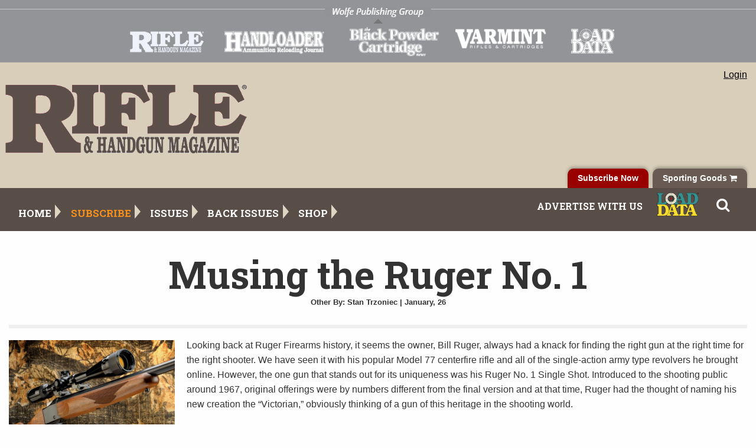

--- FILE ---
content_type: text/html; charset=utf-8
request_url: https://www.riflemagazine.com/musing-the-ruger-no-1
body_size: 15436
content:
<!DOCTYPE html>
<html lang="en-US">
<head>
<!--Ad Code-->

<meta name="description" content="Home of Rifle Magazine. Subscribe, order back issues, and buy Sporting Goods at great prices.">
<link rel="apple-touch-icon" sizes="180x180" href="/media/apple-touch-icon.png">
<link rel="icon" type="image/png" sizes="32x32" href="/media/favicon-32x32.png">
<link rel="icon" type="image/png" sizes="16x16" href="/media/favicon-16x16.png">
<link rel="manifest" href="/media/site.webmanifest">
<link rel="shortcut icon" href="/media/favicon.ico">
<meta name="msapplication-TileColor" content="#da532c">
<meta name="msapplication-config" content="/media/browserconfig.xml">
<meta name="theme-color" content="#ffffff">
<script data-ad-client="ca-pub-7455291767136836" async src="https://pagead2.googlesyndication.com/pagead/js/adsbygoogle.js"></script>

<!-- Google tag (gtag.js) -->
<script async src="https://www.googletagmanager.com/gtag/js?id=G-JSM1X8961Y"></script>
<script>
window.dataLayer = window.dataLayer || [];
function gtag(){dataLayer.push(arguments);}
gtag('js', new Date());

gtag('config', 'G-JSM1X8961Y');
</script>


<script async src="https://securepubads.g.doubleclick.net/tag/js/gpt.js"></script>
<script>
  window.googletag = window.googletag || {cmd: []};
  googletag.cmd.push(function() {
    googletag.defineSlot('/20934422/RifleMag-TopFoldRcolumn-home-300', [300, 250], 'div-gpt-ad-1578604053855-0').addService(googletag.pubads());
    googletag.pubads().enableSingleRequest();
    googletag.enableServices();
  });

 googletag.cmd.push(function() {
    googletag.defineSlot('/20934422/RifleMag-MidFoldContent-ArticleDetail-Slot3-300', [300, 250], 'div-gpt-ad-1578604395260-0').addService(googletag.pubads());
    googletag.pubads().enableSingleRequest();
    googletag.enableServices();
  });

  googletag.cmd.push(function() {
    googletag.defineSlot('/20934422/RifleMag-MidFoldContent-ArticleDetail-Slot2-300', [300, 250], 'div-gpt-ad-1578604435681-0').addService(googletag.pubads());
    googletag.pubads().enableSingleRequest();
    googletag.enableServices();
  });

  googletag.cmd.push(function() {
    googletag.defineSlot('/20934422/RifleMag-MidFoldContent-ArticleDetail-Slot1-300', [300, 250], 'div-gpt-ad-1578604453124-0').addService(googletag.pubads());
    googletag.pubads().enableSingleRequest();
    googletag.enableServices();
  });

  googletag.cmd.push(function() {
    googletag.defineSlot('/20934422/RifleMag-MidFold-Search-728', [728, 90], 'div-gpt-ad-1578604475772-0').addService(googletag.pubads());
    googletag.pubads().enableSingleRequest();
    googletag.enableServices();
  });

  googletag.cmd.push(function() {
    googletag.defineSlot('/20934422/RifleMag-MidFold-home-728', [728, 90], 'div-gpt-ad-1578604501987-0').addService(googletag.pubads());
    googletag.pubads().enableSingleRequest();
    googletag.enableServices();
  });

  googletag.cmd.push(function() {
    googletag.defineSlot('/20934422/RifleMag-header-ros-728', [728, 90], 'div-gpt-ad-1578604537377-0').addService(googletag.pubads());
    googletag.pubads().enableSingleRequest();
    googletag.enableServices();
  });

  googletag.cmd.push(function() {
    googletag.defineSlot('/20934422/RifleMag-Footer-ros-728', [728, 90], 'div-gpt-ad-1578604560926-0').addService(googletag.pubads());
    googletag.pubads().enableSingleRequest();
    googletag.enableServices();
  });

  googletag.cmd.push(function() {
    googletag.defineSlot('/20934422/RifleMag-ArticleBites-Article-List-728', [728, 90], 'div-gpt-ad-1578604579955-0').addService(googletag.pubads());
    googletag.pubads().enableSingleRequest();
    googletag.enableServices();
  });


</script>

<!--/Ad Code-->
<meta charset="utf-8">
<meta http-equiv="X-UA-Compatible" content="IE=edge">
<meta name="viewport" content="width=device-width, initial-scale=1, shrink-to-fit=no">

<title>Musing the Ruger No. 1 | RifleMagazine</title>
<link href='https://fonts.googleapis.com/css?family=Lora:400,700,400italic,700italic' rel='stylesheet' type='text/css'>
<link href='https://fonts.googleapis.com/css?family=Open+Sans:300italic,400italic,600italic,700italic,800italic,400,300,600,700,800' rel='stylesheet' type='text/css'>
<link rel="stylesheet" href="/WolfePublishing/Styles/foundation.css">
<link rel="stylesheet" href="/WolfePublishing/Styles/app.css">
<link rel="stylesheet" href="/WolfePublishing/Styles/styles_main.css">

<!--Default Meta-->
<link crossorigin="anonymous" href="https://maxcdn.bootstrapcdn.com/font-awesome/4.7.0/css/font-awesome.min.css" integrity="sha384-wvfXpqpZZVQGK6TAh5PVlGOfQNHSoD2xbE&#x2B;QkPxCAFlNEevoEH3Sl0sibVcOQVnN" rel="stylesheet" type="text/css" />
<style>
 .logo-bar #logos li#rifle a {
    background: url(/Media/logo_rifle.png) bottom left no-repeat !important;
    background-size: contain !important;
 }

 .logo-bar #logos li#rifle a:hover {
    background: url(/Media/logo_rifle_hover.png) bottom left no-repeat !important;
    background-size: contain !important;
 }

  .logo-bar #logos li#varmint {
  width: 16%;
  margin-right: 2%;
  }

  .logo-bar #logos li#varmint a {
  background: url(/Media/logo_varmint.png) bottom left no-repeat;
  background-size: contain;
  }

  .logo-bar #logos li#varmint a:hover {
  background: url(/Media/logo_varmint_hover.png) bottom left no-repeat;
  background-size: contain;
  }
  
@media screen and (max-width: 640px) {
    div[id^='div-gpt-ad-'] {
        max-width: 100%;
        overflow: scroll;
    }
}

body {
    color: #333333;
}
a, a:visited, a:focus, .home-shopping-menu a {
    color: #335cd6;
}
/* Typograhy */ 
h1,h2,h3,h4 {
    color: #333333;
}

div:not(.top-nav) .is-dropdown-submenu {
	background-color: #ffffff;
}

#middle-header {
	background-color: #d8ceba;
}
.top-nav, #footer, #mobile-nav .title-bar   {
	background-color: #594d47;
}

.subscribe-tab .shop-button {
	/*background-color: #4d0808;*/
}

.top-nav > .row > .columns ul.navbar-nav > li:nth-child(2) > a:after, .top-nav > .row > .columns ul.navbar-nav > li:nth-child(2) > a {
    border-color: transparent transparent transparent #990000;
    /*color: #fff;*/
}
.subscribe-tab .subscribe-button {
    background-color: #990000;
    color: #ffffff;
}
.subscribe-tab .subscribe-button:hover {
    background-color: #ffffff;
    color: #990000;
}
.drilldown .is-drilldown-submenu-parent > a:hover {
    color: #990000;
}
.toc-menu.menu .is-active > a  {
    background-color: #990000;
    background: #990000;
}
.sub-button-lg, a.sub-button-lg, .sub-button-sm, a.sub-button-sm {
    color: #ffffff;
    background: #990000;
}
.sub-button-lg:hover, a.sub-button-lg:hover, .sub-button-sm:hover, a.sub-button-sm:hover {
    color: #990000;
    background: #ffffff;
}
.sub-button-lg:after, a.sub-button-lg:after, .sub-button-sm:after, a.sub-button-sm:after, .sm-button:after {
    border-color: rgba(255, 255, 255, 0);
    border-left-color: #ffffff;
}
.sub-button-lg:hover, a.sub-button-lg:hover, .sub-button-sm:hover, a.sub-button-sm:hover {
    color: #594d47;
    background: #ffffff;
}
/* Newsletter Section */

.newsletter-row {
    background: #594d47;
}

@media screen and (max-width: 63.9375em) {
  div#header-promo.show-for-large {
    display: flex !important;
  }
}

@media screen and (max-width: 640px) {
    div[id^='div-gpt-ad-'] {
         overflow: unset !important;
    }

  iframe#google_ads_iframe_\/20934422\/RifleMag-header-ros-728_0 {
    transform: scale(0.55);
    transform-origin: top left; /* Scale from top-left */
    width: 728px; /* Original width to calculate scaling */
    height: 90px; /* Original height */
  }
  
  iframe#google_ads_iframe_\/20934422\/RifleMag-Footer-ros-728_0 {
    transform: scale(0.55);
    transform-origin: top left; /* Scale from top-left */
    width: 728px; /* Original width to calculate scaling */
    height: 90px; /* Original height */
  }
  
  #header-promo {
    text-align: unset !important;
    overflow: hidden;
  }
    
}  

</style>
</head>

<body dir="">

  <div class="off-canvas position-right" id="offCanvas" data-off-canvas>
    <div class="row">
        <div class="columns small-12">
        <h4>Login</h4>
        <hr>
            <form method="post" class="auth-form" action="/Login">
                <div class="text-danger validation-summary-valid" data-valmsg-summary="true"><ul><li style="display:none"></li>
                </ul></div>
                <div class="form-group">
                    <label for="UserName">Username</label>
                    <input class="form-control" autofocus="" tabindex="1" type="text" data-val="true" data-val-required="The UserName field is required." id="UserName" name="UserName" value="" autocomplete="off" style="background-image: url(&quot;[data-uri]&quot;); background-repeat: no-repeat; background-attachment: scroll; background-size: 16px 18px; background-position: 98% 50%;">
                    <span class="text-danger field-validation-valid" data-valmsg-for="UserName" data-valmsg-replace="true"></span>
                </div>
                <div class="form-group">
                    <label class="" for="Password">Password
                            <a class="label-link" href="https://accounts.wolfepub.com/forgot_password/new" target="_blank">Forgot your password?</a>
                    </label>
                
                    <input class="form-control" tabindex="2" type="password" data-val="true" data-val-required="The Password field is required." id="Password" name="Password" autocomplete="off" style="background-image: url(&quot;[data-uri]&quot;); background-repeat: no-repeat; background-attachment: scroll; background-size: 16px 18px; background-position: 98% 50%; cursor: auto;">
                    <span class="text-danger field-validation-valid" data-valmsg-for="Password" data-valmsg-replace="true"></span>
                </div>
                <div class="form-group form-check">
                    <input class="form-check-input" tabindex="3" type="checkbox" data-val="true" data-val-required="The RememberMe field is required." id="RememberMe" name="RememberMe" value="true">
                    <label class="form-check-label" for="RememberMe">Remember me</label>
                </div>
            
                <div></div>
                <button type="submit" class="button" tabindex="4">Log in</button>
<input name="__RequestVerificationToken" type="hidden" value="CfDJ8KuTGHG65mRMiyss4QKZ2x95hKClFYSJNQriCw2xisKLc3d_s2yjp9l13CuWCkwUc4AsmLmWO2_RJ-SXk9sQswJeEtedHRQaFgbuZJhyAY6thRmzItPHf6GNZfryxbKOxr3kypLg3EgTSeoTYRiRm1E" />                
                <!--token-->
            </form>
        </div>
    </div>
  </div>
<div class="page">
	<div class="logo-bar">

            <div class="row">
                <div class="logo-text small-12 medium-12 large-12 columns">
                    <img src="/WolfePublishing/Images/logo_text.png" alt="Wolfe Publishing Group">
                </div>
            </div>
            <div class="magazine-logos" style="text-align:center;">
                <div id="logos" class="row">
                    <li style="width:100px;"></li>
                    <li style="width:100px;"></li>
                    <li id="rifle"><a href="https://www.riflemagazine.com/" target="_blank"></a></li>
                    <li id="handloader"><a href="http://www.handloadermagazine.com/" target="_blank"></a></li>
                    <li id="blackpowder"><a href="http://blackpowdercartridge.com" target="_blank"></a></li>
                    <li id="loaddata"><a href="https://loaddata.com/" target="_blank"></a></li>
                </div>
            </div>	</div><!--/Header-->
	<div id="middle-header" class="header">

    <div class="row">
            <div class="header-logo small-12 medium-4 large-4 columns">

<div class="row align-bottom" style="height: 100%"><div class="columns small-12"><a href="/" class"logo-link" style="display: block;"><img width="824" height="214" alt="Rifle Magazine" src="/Media/R-logo_2019.png"></a></div></div>            </div>
			<div id="middle-header-right" class="small-12 medium-8 large-8 columns">
				<div id="shopping-menu" class="home-shopping-menu hide-for-small-only">
					<ul style="display:">
                            <li class="First">

                            <form action="/OrchardCore.Users/Account/ExternalLogin?ReturnUrl=/musing-the-ruger-no-1" method="post">
<input name="__RequestVerificationToken" type="hidden" value="CfDJ8KuTGHG65mRMiyss4QKZ2x95hKClFYSJNQriCw2xisKLc3d_s2yjp9l13CuWCkwUc4AsmLmWO2_RJ-SXk9sQswJeEtedHRQaFgbuZJhyAY6thRmzItPHf6GNZfryxbKOxr3kypLg3EgTSeoTYRiRm1E" />                                    <button type="submit" class="btn btn-primary" name="provider"    value="OpenIdConnect" title="Login">Login</button>
                            </form>

                            <!--<a href="/login" target="_blank">Login</a>
                            <form method="post" class="form-horizontal" action="/OrchardCore.Users/Account/ExternalLogin?returnurl=%2Fadmin">
                                    <button type="submit" class="btn btn-primary login-show" name="provider" value="OpenIdConnect" title="Log in using your sso.wolfepub.com account">Login</button>
<input name="__RequestVerificationToken" type="hidden" value="CfDJ8KuTGHG65mRMiyss4QKZ2x95hKClFYSJNQriCw2xisKLc3d_s2yjp9l13CuWCkwUc4AsmLmWO2_RJ-SXk9sQswJeEtedHRQaFgbuZJhyAY6thRmzItPHf6GNZfryxbKOxr3kypLg3EgTSeoTYRiRm1E" />                                                    
                            </form>-->
                                <!--<a href="#" class="login-show" data-toggle="offCanvas">Login</a>-->
                            </li>
					</ul>
				</div>
				<div id="header-promo" class="show-for-large">
                    <div class="row align-right">

<!-- /20934422/RifleMag-header-ros-728 -->
<div id='div-gpt-ad-1578604537377-0' style='width: 728px; height: 90px;'>
  <script>
    googletag.cmd.push(function() { googletag.display('div-gpt-ad-1578604537377-0'); });
  </script>
</div>                    </div>
				</div>
            </div>
		</div>
        <div class="subscribe-tab row align-right">
            <div class="column small-12 align-center">
                <a href="https://www.wolfeoutdoorsports.com/" class="shop-button">Sporting Goods <i class="fa fa-shopping-cart" aria-hidden="true"></i></a>
                <a href="/subscribe-today" class="subscribe-button">Subscribe Now</a>
            </div>
        </div>
	</div><!--/MiddleHeader-->
	<div id="sm-search" class="top-nav hide">
		<div class="row">
			<div class="small-12 medium-12 columns hide">
				<div class="search">
                <button data-open="searchModal"><i class="fa fa-search" aria-hidden="true"></i></button>
					<form action="#" method="get" onsubmit="return check_small_search_form()">
						<!--<label for="search_query">Search</label>-->
						<input type="text" name="search_query" id="search_query" class="Textbox autobox default" value="SEARCH">
                        <div class="search-item"><input type="submit" class="Button" value="GO" name="Search" title="Search"></div>
					</form>
				</div>
			</div>
            <div class="columns small-12">
                <div class="search-item"><button data-open="searchModal"><i class="fa fa-search" aria-hidden="true"></i></button></div>
            </div>
		</div>
	</div><!--/Sm Search-->
	<div class="top-nav show-for-large">
		<div class="row">
			<div class="small-12 medium-12 large-12 columns">
                <div class="row">
                    <div class="small-12 medium-12 large-8 columns hide-for-medium-only">
<nav>
    <ul class="navbar-nav ml-auto dropdown menu" id="topmenu" data-dropdown-menu>
        <li class="nav-item " data-dropdown-menu>
        <a class="nav-link" href="/" >Home</a>

</li>
        <li class="nav-item " data-dropdown-menu>
        <a class="nav-link" href="/subscribe-today" >Subscribe</a>

</li>
        <li class="nav-item " data-dropdown-menu>
        <a class="nav-link" href="/issues" >Issues</a>

</li>
        <li class="nav-item " data-dropdown-menu>
        <a class="nav-link" href="https://www.wolfeoutdoorsports.com/books-media-magazines-art/magazine-back-issues/rifle-issues/" target="_blank">Back Issues</a>

</li>
        <li class="nav-item " data-dropdown-menu>
        <a class="nav-link" href="https://www.wolfeoutdoorsports.com/" target="_blank">Shop</a>

</li>
    </ul>
</nav>                    </div>
                    <div class="columns small-12 medium-11 large-4 hide-for-medium-only">
                        <nav class="secondary-nav">
                            <ul>
                                <li><a href="/advertise">Advertise With Us</a></li>
                                <li><a href="https://loaddata.com/" target="_blank"><img src="/WolfePublishing/Images/load-data-logo.png" ></a></li>
                                <li class="search-item"><button data-open="searchModal"><i class="fa fa-search" aria-hidden="true"></i></button></li>
                           </ul>
                        </nav>
                    </div>
                </div>
			</div>
		</div>
	</div><!--/Top-Nav-->
    <div id="mobile-nav" class="hide-for-large">
        <div class="title-bar" data-responsive-toggle="mobile-menu" data-hide-for="large">
            <button class="menu-icon" type="button" data-toggle="mobile-menu"></button>
            <div class="title-bar-title">Menu</div>
        </div>
        <div class="top-bar" id="mobile-menu">
            <div class="top-bar-left ">
<nav>
    <ul class="navbar-nav ml-auto dropdown menu" id="topmenu" data-dropdown-menu>
        <li class="nav-item " data-dropdown-menu>
        <a class="nav-link" href="/" >Home</a>

</li>
        <li class="nav-item " data-dropdown-menu>
        <a class="nav-link" href="/subscribe-today" >Subscribe</a>

</li>
        <li class="nav-item " data-dropdown-menu>
        <a class="nav-link" href="/issues" >Issues</a>

</li>
        <li class="nav-item " data-dropdown-menu>
        <a class="nav-link" href="https://www.wolfeoutdoorsports.com/books-media-magazines-art/magazine-back-issues/rifle-issues/" target="_blank">Back Issues</a>

</li>
        <li class="nav-item " data-dropdown-menu>
        <a class="nav-link" href="https://www.wolfeoutdoorsports.com/" target="_blank">Shop</a>

</li>
    </ul>
</nav>            </div>
            <hr style="height: 2px; border-bottom: 2px solid #efefef;">
                              <div class="columns small-12">
                        <div class="home-shopping-menu">
					        <ul class="menu">
                            <li class="First">
                            <form action="/OrchardCore.Users/Account/ExternalLogin?ReturnUrl=/musing-the-ruger-no-1" method="post">
<input name="__RequestVerificationToken" type="hidden" value="CfDJ8KuTGHG65mRMiyss4QKZ2x95hKClFYSJNQriCw2xisKLc3d_s2yjp9l13CuWCkwUc4AsmLmWO2_RJ-SXk9sQswJeEtedHRQaFgbuZJhyAY6thRmzItPHf6GNZfryxbKOxr3kypLg3EgTSeoTYRiRm1E" />                                <button type="submit" class="btn btn-primary" name="provider"    value="OpenIdConnect" title="Login">Login</button>
                            </form>
                                <!--<a href="/login" target="_blank">Login</a>
                               <form method="post" class="form-horizontal" action="/OrchardCore.Users/Account/ExternalLogin?returnurl=%2Fadmin">
                                        <button type="submit" class="btn btn-primary login-show" name="provider" value="OpenIdConnect" title="Log in using your sso.wolfepub.com account">Login</button>
<input name="__RequestVerificationToken" type="hidden" value="CfDJ8KuTGHG65mRMiyss4QKZ2x95hKClFYSJNQriCw2xisKLc3d_s2yjp9l13CuWCkwUc4AsmLmWO2_RJ-SXk9sQswJeEtedHRQaFgbuZJhyAY6thRmzItPHf6GNZfryxbKOxr3kypLg3EgTSeoTYRiRm1E" />                                                        
                                </form>-->
                                <!--<a href="#" class="login-show" data-toggle="offCanvas">Login</a>-->
                            </li>
					        </ul>
				        </div>
                    </div>
            <nav class="secondary-nav">
                <ul>
                    <li><a href="/advertise">Advertise With Us</a></li>
                    <li><a href="https://loaddata.com/" target="_blank"><img src="/WolfePublishing/Images/load-data-logo.png" ></a></li>
                    <li class="search-item"><button data-open="searchModal"><i class="fa fa-search" aria-hidden="true"></i></button></li>
                </ul>
            </nav>
        </div>
    </div><!--/MobileNav-->

<div class="content-area row">

    <div class="small-12 columns hide ">
    </div>
    <div class="small-12 columns">
        <div class="article-section-subhead">
          <div class="row">
            <div class="latest-issue small-12 columns" >
              <div class="row">
                  <div class="columns small-12 article-title">
                    <h1 class="article-section-header">Musing the Ruger No. 1</h1> 
                    <h2 class="article-subtitle"><em></em></h2>
                    <p class="article-info"><span style="text-transform: capitalize;">other</span> By: Stan Trzoniec | January, 26</p>
                  </div>
                </div>
              </div>
          </div>
        </div> <!--/Intro Row TOC--> 

        <div class="article-conatainers grid-container ">
                <div class="image-node float-left"><img src="https://www.riflemagazine.com/Media/Online Exclusive Content/2020/February/Stan Article/1-Lead Photo.jpg" style="touch-action: none; height: 224px;" class="resizable" alt="Lead photo shows the classic lines and traditional design of the Ruger No. 1 rifle. Chambered here for the .220 Swift and combined with a long-range scope, this is the right tool for serious varmint hunting."><div class="photo-caption">Lead photo shows the classic lines and traditional design of the Ruger No. 1 rifle. Chambered here for the .220 Swift and combined with a long-range scope, this is the right tool for serious varmint hunting.</div></div><p>Looking back at Ruger Firearms history, it seems the owner, Bill Ruger, always had a knack for finding the right gun at the right time for the right shooter. We have seen it with his popular Model 77 centerfire rifle and all of the single-action army type revolvers he brought online. However, the one gun that stands out for its uniqueness was his Ruger No. 1 Single Shot. Introduced to the shooting public around 1967, original offerings were by numbers different from the final version and at that time, Ruger had the thought of naming his new creation the “Victorian,” obviously thinking of a gun of this heritage in the shooting world.</p><p>Knowing Bill and talking with him at shows, I concluded that older-type weapons were his forte – only because he loved the older works of art, cars and rifles from the past. In his collection, he had a nice assortment of classics – to wit, the Sharps, Gibbs Farquharson, Henry’s and others – all I’m sure influenced him with the decision to bring out his own single-shot rifle. The result was the Ruger No. 1, and in his wisdom, he designed the rifle with a price point acceptable for most, and it’s now going on 50 years on the market.</p><div class="image-node float-right"><img src="https://www.riflemagazine.com/Media/Online Exclusive Content/2020/February/Stan Article/2.jpg" style="touch-action: none; height: 208px;" class="resizable" alt="The receiver on the No. 1 is slim but strong enough to chamber the largest big-bore cartridges. Under lever locks in place through a notch on the trigger guard. Tang safety is standard."><div class="photo-caption">The receiver on the No. 1 is slim but strong enough to chamber the largest big-bore cartridges. Under lever locks in place through a notch on the trigger guard. Tang safety is standard.</div></div><p>In the end, the Ruger No. 1 could be called a modernized Farquharson and through its lifetime has been chambered for just about every, or any cartridge you could list. From the .204 Ruger to the .458 Lott and four dozen more in between. Being a varmint hunter, I naturally gravitated to the smaller .22 caliber guns with a few wildcats thrown in on my own. Depending upon where you look, the product history of Ruger is probably your best bet for serial numbers and </p><p>cartridges being chambered in the No. 1. For example, I count 40 different cartridges being chambered in the gun, and some of them, I wished I had purchased at the time of production. Ruger took his gun seriously over the years with modern chamberings to include the .357 Magnum, .38-55 Winchester, .460 S&amp;W Magnum, .404 Jeffery and even the .450/400 Nitro Express.</p><p></p><div class="image-node float-left"><img src="https://www.riflemagazine.com/Media/Online Exclusive Content/2020/February/Stan Article/3.jpg" style="touch-action: none; height: 208px;" class="resizable" alt="As Bill Ruger wanted it, every component on the No. 1 is finished to perfection including hard to polish areas like the port going into the chamber. Tang safety makes this a perfect gun for either right- or left-handed shooters."><div class="photo-caption">As Bill Ruger wanted it, every component on the No. 1 is finished to perfection including hard to polish areas like the port going into the chamber. Tang safety makes this a perfect gun for either right- or left-handed shooters.</div></div>Ruger never did anything short. To get the project going, he enlisted the talents of two of his engineers, Harry Sefried and Larry Larson. Prior to that, on hunt in the Yukon, and along with some other notable hunters, he got together with Lenard Brownell and as the gun was being formulated, he designed the stock and forearm. He moved to New Hampshire in 1965 and a year later, the first Ruger No. 1 left the plant with a 26-inch barrel, semi-beavertail forearm and chambered for the .308 Winchester.<p></p><p>Checking the history of the gun, a lot of research went into the manufacturing </p><div class="image-node float-right"><img src="https://www.riflemagazine.com/Media/Online Exclusive Content/2020/February/Stan Article/6.jpg" style="touch-action: none; height: 224px;" class="resizable" alt="With the No. 1, there are model variations to suit all. This is the muzzle end on the International model complete with the Mannlicher-type stock."><div class="photo-caption">With the No. 1, there are model variations to suit all. This is the muzzle end on the International model complete with the Mannlicher-type stock.</div></div>and designing, and Ruger’s novel way of using investment castings to cut machining time and costs to the end user. Of course, Bill being Bill, he had a list of features he wanted in the gun to make it pleasing to the eye while keeping it compact. On top of the list was to make the action more compact than on any previous gun of the same ilk. They did that by moving the bulky hammer and spring to the inside of the receiver, hence the hammerless designation. Moving these parts is not a big thing in the mind, but putting it all down on blueprints and the final product was another. Here Sefried and Larson came up with an ingenious method of mounting the hammer spring on a steel appendage projecting from the lower part on the front of the receiver. Additionally, this part also served the installation of the ejector spring and to secure the forearm to the gun.<p></p><p>Both of these parts again had important duties on the gun. The ejector spring could be adjusted as to either eject the spent case with enthusiasm out of the gun, or by loosening it, allow the case to just move out of the breech to be retrieved by the shooter for handloading duties. Incidentally, the simple design of the ejector allowed the use of many cartridges, both commercial and wildcat, to be used in the gun without much trouble in any direction. With reference to the forearm, Ruger again came up with a design that mounted the stock screw on an angle to the rear. When tightened, it pulled the forearm firmly up and towards the receiver securing it in place.</p><div class="image-node float-right"><img src="https://www.riflemagazine.com/Media/Online Exclusive Content/2020/February/Stan Article/9.jpg" style="touch-action: none; height: 208px;" class="resizable" alt="One great feature on the rifle is the ability to control the ejection of the spent cartridge. The pointer shows the adjustment screw in front of the ejector strut spring. Back off the screw, remove the spring behind it and the cartridge will not be ejected – just moved back out of the chamber. Notice the angle of the stock screw. Designed this way to pull the forend up and back towards the receiver."><div class="photo-caption">One great feature on the rifle is the ability to control the ejection of the spent cartridge. The pointer shows the adjustment screw in front of the ejector strut spring. Back off the screw, remove the spring behind it and the cartridge will not be ejected – just moved back out of the chamber. Notice the angle of the stock screw. Designed this way to pull the forend up and back towards the receiver.</div></div><p></p><div class="image-node float-left"><img src="https://www.riflemagazine.com/Media/Online Exclusive Content/2020/February/Stan Article/8.jpg" style="touch-action: none; height: 224px;" class="resizable" alt="Because some of the high-powered scopes need more eye relief, especially at high magnifications, a shooter can purchase offset rings from the Ruger service department. They do make a difference and are worth the additional cost in convenience alone."><div class="photo-caption">Because some of the high-powered scopes need more eye relief, especially at high magnifications, a shooter can purchase offset rings from the Ruger service department. They do make a difference and are worth the additional cost in convenience alone.</div></div>In keeping with the overall smoothness of operation, the breechblock moves up and down with the receiver at a present 3° to the rear as to allow it to move effortlessly over the rear of the cartridge case when installed into the chamber. When the lever is up, a lever latch secures the action in place. Pressing down on this lever unlocks this forward facing latch, dropping the block while resetting the action and ejecting the spent case.<p></p><p>Overall, the No. 1 is made for the majority of hunters in both style and price. When it came to the stock, Brownell seemed to hit it right on the head. Ruger is known for not having guns with glossy finishes, high combs or fancy tips. The stock on this gun is classic in all appearance’s sans a cheekpiece which, intentional or not, makes it perfectly ambidextrous! Being a single shot, there is </p><p>no bolt for one and with the shotgun-styled safety that blocks both the hammer and sear, and mounted on the tang, southpaw shooters could not have asked for a better gun for their needs. In the beginning, the gun started out with a very conservative checkering pattern, but as the years moved on, they added a little bit of flair to the pattern by extending it to the bottom rear, nearest the grip cap. Since the inception of the gun, the finish has remained a subdued, satin coating reminiscent of the oil finishes of old masters.</p><p>When the gun was being introduced, it was in some venues touted as a gun for the connoisseur with the quality of the metalwork and wood above reproach. With my first gun purchased in February of 1976, the wood was a cut around a selected or semi-fancy grade of American walnut with good color grain and some fiddleback radiating from the comb down. Over the years, </p><div class="image-node float-left"><img src="https://www.riflemagazine.com/Media/Online Exclusive Content/2020/February/Stan Article/10- 219 Wasp, .225 W, 224 WBY, 22-250 R, 22-250 AI, 220 Swift, 220 WBY Rocket.jpg" style="touch-action: none; height: 240px;" class="resizable" alt="A good selection of commercial or wildcat varmint cartridges are lined up here. Some of which have been chambered in the Ruger. From left to right, .219 Donaldson Wasp, .225 Winchester, .224 WBY, .22/250 Remington, .22/250 Ackley Improved, .220 Swift and .220 WBY Rocket."><div class="photo-caption">A good selection of commercial or wildcat varmint cartridges are lined up here. Some of which have been chambered in the Ruger. From left to right, .219 Donaldson Wasp, .225 Winchester, .224 WBY, .22/250 Remington, .22/250 Ackley Improved, .220 Swift and .220 WBY Rocket.</div></div>with prices going up, the wood for the most part – unless you wanted to spend time shopping the gun stores – was starting to go downhill a bit. Good quality wood was out there, but you had to find the time to gather it and especially in the caliber you wanted. Again, in the early years, the rubber recoil pad was red, now its black.<p></p><div class="image-node float-right"><img src="https://www.riflemagazine.com/Media/Online Exclusive Content/2020/February/Stan Article/12.jpg" style="touch-action: none; height: 208px;" class="resizable" alt="With his .204 Ruger, Stan can cull some fine groups like this one with a Hornady 32 grain V-Max over 28 grains of Vihtavuori N135 powder."><div class="photo-caption">With his .204 Ruger, Stan can cull some fine groups like this one with a Hornady 32 grain V-Max over 28 grains of Vihtavuori N135 powder.</div></div><p>When manufacturing guns, Ruger is remarkably consistent in the manufacturing process. On the No. 1, I can take my 44-year-old gun and placing up against my newest; find the bluing, polishing and final finish to be virtually unchanged. The receiver is trim, well-finished and along with the bottom operating lever add that just right appearance to the gun. It’s also nice to keep in mind that since the receiver is short means that you can have a 26-inch barrel on the Standard model while still keeping within the traditional overall length and weight of most bolt guns. This allows for an increase in velocity in both the standard and magnum calibers in both carbon and stainless steel barrels. Interesting to note is the notation that reads, “Made in the 200th </p><p>Year of American Liberty,” stamped neatly on the barrel in 1976.</p><p>While there are a variety of barrels depending upon the model, my favorite – the Standard 1-B has a quarter rib mounted just forward of the receiver. This Ruger has machined notches for its universal rings that, as an added value feature, come at no cost to the owner. One thing you might want to consider, and I don’t know if it is the design of the gun or my physic, but I find that with some high-powered scopes, I have a hard time seeing the entire eyepiece and reticle without crawling the stock. The simple remedy here is to purchase a set of Ruger offset rings that allow you to move the scope further back for a more comfortable sight picture.</p><div class="image-node float-right"><img src="https://www.riflemagazine.com/Media/Online Exclusive Content/2020/February/Stan Article/13.jpg" style="touch-action: none; height: 208px;" class="resizable" alt="On another day, 32 grains of Varget produced this .650-inch grouping at 100 yards."><div class="photo-caption">On another day, 32 grains of Varget produced this .650-inch grouping at 100 yards.</div></div><p>Finally, and before we get into some of the various models and insights I’ve had with the gun and calibers, while Ruger has cut down on in-house distribution of the No. 1, handing them over to Lipsey’s (a wholesale distributor) for various special editions in both cartridges and models.</p><p>From the onset, Ruger has offered a wide selection of stock configurations, calibers and barrel lengths to suit all with the barrel lengths in parenthesis. You can have a 22-inch Light Sporter with a folding leaf sight on the quarter rib, the 22- and 26-inch Medium Sporter, which is the same gun with two barrels depending upon caliber. The 26-inch Standard is my favorite with all my guns for my varmint duties, as with a beavertail type forearm, it makes it easy to find an impromptu rest in the field and use it fast if need be. Ruger’s Special 24-inch Varmint with a heavy barrel, steel blocks and Ruger rings standard, or 24-inch Tropical Rifle for big-bore calibers and finally, the 20-inch International complete with a Mannlicher-styled forearm.</p><div class="image-node float-left"><img src="https://www.riflemagazine.com/Media/Online Exclusive Content/2020/February/Stan Article/15.jpg" style="touch-action: none; height: 224px;" class="resizable" alt="With the .225 Winchester, the rechambered Ruger No. 1 with an octagon barrel, produced this fine three-shot cluster with Berger bullets under a half-inch. Distance was the traditional 100 yards."><div class="photo-caption">With the .225 Winchester, the rechambered Ruger No. 1 with an octagon barrel, produced this fine three-shot cluster with Berger bullets under a half-inch. Distance was the traditional 100 yards.</div></div><p>My collection of No. 1’s has grown to include both commercial and wildcats, which I seek out through various contacts and editorial sources. Starting out with my first No. 1, I ordered it in the .22/250 Remington, installed a Leupold 3-9x 40mm scope with an adjustable objective and gathering up a bunch of new, unfired Winchester brass, loaded up 60 handloads for testing. The best of the day was a loading of 33.7 grains of IMR-4320 for groups that never seemed to go over 9/16th inch with a Hornady 60 grain spire point. At that point in time, I did not have a chronograph, so I went by the loading manuals, which stated I should be looking at around 3,500 fps depending upon the gun and barrel length.</p><p>Ruger No. 2 is chambered for the high-stepping .204 Ruger cartridge. I spotted this one with dark-figured wood and by luck it was in the cartridge I was looking for at the time. Figure on the stock came from the comb down and to me, was right in the semi-fancy category. Considering the terrain I hunt in for chucks and such, I mounted a Leupold 6.5-20 scope complete with an adjustable objective.</p><div class="image-node float-right"><img src="https://www.riflemagazine.com/Media/Online Exclusive Content/2020/February/Stan Article/17.jpg" style="touch-action: none; height: 240px;" class="resizable" alt="You can’t beat a balmy summer’s day in the field scouting and connecting with the eastern woodchuck. Chuck was taken just to the rear of at the field/grass line at almost 300 yards out."><div class="photo-caption">You can’t beat a balmy summer’s day in the field scouting and connecting with the eastern woodchuck. Chuck was taken just to the rear of at the field/grass line at almost 300 yards out.</div></div><p>The .204 Ruger was born as a partnership with Hornady and formed from the parent .222 Remington Magnum case combined with an improved shoulder that was moved forward with the resulting short neck. Out of the box, Hornady 32-grain factory loads hit .750-inch groups at 100 yards with 3,970 fps. Working with handloads, the best group with that bullet in my gun hit 3,956 fps with three-shot clusters around .650 inch with 29.5 grains of Varget. With H-4895, groups expanded to .670 inch with 28 grains at 3,920 fps.</p><p>The .218 Bee was next, and it was introduced to the public by Winchester in the late 1930s. Surprisingly, it was brought online only a year after the .219 Donaldson made headlines and will be the subject of a No. 1 wildcat later. In any event, the Ruger was found at a huge sporting goods store in Maine and when I saw it, the deal was done. Home, I placed a Redfield 10x scope on the gun I had in stock and I was ready to go. Wood on this gun was great, so it seems the wood selection and stock at Ruger can vary from month-to-month.</p><div class="image-node float-left"><img src="https://www.riflemagazine.com/Media/Online Exclusive Content/2020/February/Stan Article/18.jpg" style="touch-action: none; height: 224px;" class="resizable" alt="Working with the .225 Winchester, Stan had plenty available in the way of dies from Redding. Primers and brass are now available on special order from Winchester."><div class="photo-caption">Working with the .225 Winchester, Stan had plenty available in the way of dies from Redding. Primers and brass are now available on special order from Winchester.</div></div><p>With the Bee, the Remington 50-grain hollow point punched nice half-inch groups with the combination of 12.5 grains of IMR-4227 and CCI 400 primers. Another winner was the 45-grain Speer spitzer and 12 grains of Alliant 2400 propellant. Other powders to consider would be IMR-4198, H-322, RL-7 and AAC-1680. All gave better than average velocities and groups circling one minute of angle.</p><p>Feeling a bit of nostalgia, my next No. 1 adventure was with the barreling of a </p><div class="image-node float-right"><img src="https://www.riflemagazine.com/Media/Online Exclusive Content/2020/February/Stan Article/20.jpg" style="touch-action: none; height: 368px;" class="resizable" alt="You can’t beat a balmy summer’s day in the field scouting and connecting with the eastern woodchuck. Chuck was taken just to the rear of at the field/grass line at almost 300 yards out."><div class="photo-caption">You can’t beat a balmy summer’s day in the field scouting and connecting with the eastern woodchuck. Chuck was taken just to the rear of at the field/grass line at almost 300 yards out.</div></div><p>rifle from the .243 Winchester to the .225 Winchester. To further the old look, a 26-inch full octagon barrel was put on the gun that tapered down to .685 inch across the muzzle flats. While looking fantastic, this barrel did add some weight bringing the rifle up to just over 10 pounds. The rifle was re-bedded to accommodate the new barrel and for testing, I installed a new Redfield 6-18x scope, again with an adjustable objective. Wood on this rifle was bordering on the fantastic, so I was definitely moving up in my collection of No. 1 rifles.</p><p>Overrun by the popularity of the then introduced .22/250 Remington; nevertheless, the .225 Winchester is a neat cartridge to have in your battery. While there is one factory loading available on a forecast basis, the numbers ran 3,567 fps with 1.365-inch groups. Handloading is the way to go, and with my favorite .22 caliber bullet weight of 55 grains, the best group, .590 inch, was with a Nosler spitzer with 30.9 grains of IMR-4064. Next was a .610-inch group with 34.3 grains of H-380 for 3,418 fps. This particular Ruger is one of my favorites as with this unique barrel it gathers compliments and starts conversations everywhere.</p><p>Last up is something that I wanted to do for a long time regardless of the rifle. For some reason and probably from hunting in New York state as a kid, the .219 Donaldson Wasp has always been on my list. My call went out to the Blueberry Barrel Works and my No. 1 that I recall was chambered for the .22 Hornet, was shipped to them to be cut for the Wasp. While the Wasp takes more than a few steps to form, it is worth it. I did mine from .30-30 Winchester brass and looking back, seven steps were necessary to form the brass for testing.</p><p>For field use, I installed a 6-24x Bausch &amp; Lomb scope that I was saving for such a rifle with nicely figured wood. In the end, the results were worth it. One of the best groups came from a load of 28 grains of IMR-4064 for .75 inch at 3,160 fps. Out of the 13 loads I tried, six went into an inch or smaller. After years of waiting for all this to come together, I was pleased. And so was ‘ole Harvey Donaldson I’m sure!</p><p>The Ruger No. 1….thanks, Bill!</p>
      </div>   
    </div>
  </div>


<div class="row">
        <div class="columns small-6 text-right">
        </div>
        <div class="columns small-6 text-right">
        </div>
</div>


	<footer id="footer">
		<div class="row">
            <div id="footer-nav" class="small-12 medium-12 large-12 columns">
<nav>
    <ul class="navbar-nav ml-auto dropdown menu" id="topmenu" data-dropdown-menu>
        <li class="nav-item " data-dropdown-menu>
        <a class="nav-link" href="/" >Home</a>

</li>
        <li class="nav-item " data-dropdown-menu>
        <a class="nav-link" href="https://www.wolfeoutdoorsports.com/" target="_blank">Magazine Subscription Information</a>

</li>
        <li class="nav-item " data-dropdown-menu>
        <a class="nav-link" href="https://www.wolfeoutdoorsports.com/" target="_blank">Shopping</a>

</li>
        <li class="nav-item " data-dropdown-menu>
        <a class="nav-link" href="https://www.wolfeoutdoorsports.com/magazine-back-issues/" target="_blank">Back Issues</a>

</li>
        <li class="nav-item " data-dropdown-menu>
        <a class="nav-link" href="/contact" >Contact Us</a>

</li>
    </ul>
</nav>
            </div>
		</div>
        <div class="row">
                <div id="footer-social" class="small-12 medium-12 large-12 columns">

<div class="row">
  <div class="columns small-12" >
  	<a href="https://www.facebook.com/RifleMag/" target="_blank" style="font-size: 2em;"><i class="fa fa-facebook-official" aria-hidden="true"></i></a>
  	<a href="https://twitter.com/intent/tweet?text=Rifle%20Magazine%20-%20Sporting%20Firearms%20Journal%20%7C%20Wolfe%20Publishing&source=sharethiscom&related=sharethis&url=https://shar.es/a3wGY3" target="_blank" style="font-size: 2em;"><i class="fa fa-twitter" aria-hidden="true"></i></a>
  	<a href="https://www.linkedin.com/sharing/share-offsite/?url=https%3A%2F%2Fwww.riflemagazine.com%2Fhome%2Findex.cfm%3FCFID%3D61370818%26CFTOKEN%3D88372770" target="_blank" style="font-size: 2em;"><i class="fa fa-linkedin" aria-hidden="true"></i></a>

  </div>
</div>

<!-- Marketing Manager Tracking Code Start -->
<script type="text/javascript">
    !function () { var e, t; e = document.createElement("script"), e.type = "text/javascript", e.async = !0, e.defer = !0, e.src = "https://d1vg5xiq7qffdj.cloudfront.net/Asyncload.js?v=" + String((new Date).getMonth() + 1) + String((new Date).getFullYear()) + String(Math.round(parseInt((new Date).getDate() / 7), 0) + 1) + "&encsid=7pxS8xy3YtQ,&enccid=yZjFWQyqGcQ,&wsid=NjIw&dHJhY2tpbmdVcmw=2PtuCvDuCGT5LwTmxa5wjl35YCAFpwehX6VzxWewIgs,", t = document.getElementsByTagName("body")[0], t.appendChild(e, t) }();
</script><noscript><p><img src="http://www.mirabelanalytics.com/mmwap/lnktrk.php?idsite=620" style="border:0;" alt="" /></p></noscript>
<!-- Marketing Manager Tracking Code End -->
                </div>
                <div id="footer-contact" class="small-12 medium-12 large-12 columns">
                    <span class="footer-address">Wolfe Publishing Company | 2180 Gulfstream Suite A | Prescott, AZ 86301</span>
                </div>
                <div id="footer-contact" class="small-12 medium-12 large-12 columns">
                    <span class="footer-phone">Call us toll free <a href="tel:+18008997810">1.800.899.7810</a></span>
                </div>
                  <div id="footer-contact" class="small-12 medium-12 large-12 columns">
                    <span>Copyright Wolfe Publishing 2019</span>
                </div>
        </div>
	</footer><!--/Footer-->
        <div class="logo-bar">

            <div class="row">
                <div class="logo-text small-12 medium-12 large-12 columns">
                    <img src="/WolfePublishing/Images/logo_text.png" alt="Wolfe Publishing Group">
                </div>
            </div>
            <div class="magazine-logos" style="text-align:center;">
                <div id="logos" class="row">
                    <li style="width:100px;"></li>
                    <li style="width:100px;"></li>
                    <li id="rifle"><a href="https://www.riflemagazine.com/" target="_blank"></a></li>
                    <li id="handloader"><a href="http://www.handloadermagazine.com/" target="_blank"></a></li>
                    <li id="blackpowder"><a href="http://blackpowdercartridge.com" target="_blank"></a></li>
                    <li id="loaddata"><a href="https://loaddata.com/" target="_blank"></a></li>
                </div>
            </div>	    </div><!--/Footer Logos-->
    </div><!--/Page-->



        <div class="full reveal" id="searchModal" data-reveal data-animation-in="fade-in fast" data-animation-out="fade-out fast">
            <div class="row align-center" style="height: 100%">
                <div class="columns small-12 medium-8 align-self-middle">
                    <form action="/workflows/Invoke?token=[base64]" method="POST" class="row">
                        <input type="text" name="searchQuery" id="search_query" class="Textbox autobox default columns small-12" value="" placeholder="Search:">
                        <input type="submit" name="search_button" id="search_button" class="sm-button" value="search"></button>
<input name="__RequestVerificationToken" type="hidden" value="CfDJ8KuTGHG65mRMiyss4QKZ2x95hKClFYSJNQriCw2xisKLc3d_s2yjp9l13CuWCkwUc4AsmLmWO2_RJ-SXk9sQswJeEtedHRQaFgbuZJhyAY6thRmzItPHf6GNZfryxbKOxr3kypLg3EgTSeoTYRiRm1E" />                    </form>
                    <button class="close-button" data-close aria-label="Close modal" type="button" >
                    <span aria-hidden="true">&times;</span>
                    </button>
                </div>
            </div>
         </div>
</div>

<script crossorigin="anonymous" integrity="sha256-FgpCb/KJQlLNfOu91ta32o/NMZxltwRo8QtmkMRdAu8=" src="https://code.jquery.com/jquery-3.3.1.min.js" type="text/javascript"></script>
<script source="/OrchardCore.Menu/Scripts/activate-links.min.js" type="text/javascript"></script>
    <!--<script src="/WolfePublishing/Scripts/vendor/jquery.js"></script>-->
    <script src="/WolfePublishing/Scripts/vendor/what-input.js"></script>
    <script src="/WolfePublishing/Scripts/vendor/foundation.js"></script>
    <script src="/WolfePublishing/Scripts/app.js"></script>
    <script src="/WolfePublishing/Scripts/jquery.lazy.min.js"></script>
    <script src="/WolfePublishing/Scripts/jquery.lazy.plugins.min.js"></script>

    
    <script>
    jQuery(document).ready(function($) {

       
        $('.lazy').Lazy({
            effect: 'fadeIn',
            visibleOnly: true,
            onError: function(element) {
            console.log('error loading ' + element.data('src'));
        }
    });
          

         

        var ThisYear = new Date();
        ThisYear = ThisYear.getFullYear().toString();
        
        var showHideYear = function() { 
           if($("div.intro-row.article-intro.issue-page, div.year-block").hasClass(ThisYear)) {
                    $("div.intro-row.article-intro.issue-page." + ThisYear).fadeIn(500);
                    $("div.year-block." + ThisYear).fadeIn(500);
                    $("div.intro-row.article-intro.issue-page:not(." + ThisYear + ")").fadeOut(500);
                    $("div.year-block:not(." + ThisYear + ")").fadeOut(500);
            }else if ( $(".year-dropdown").val() === "all") {
                    $("div.intro-row.article-intro.issue-page").fadeIn(500);
                    $("div.year-block").fadeIn(500);
                    console.log("Show All");
            }else {
                    $("div.intro-row.article-intro.issue-page").fadeOut(500);
                    $("div.year-block").fadeOut(500);
            }
        };
        showHideYear();

        $(".year-dropdown").change( function () {
            ThisYear = $(this).val();
            showHideYear();
        });



        showHideYear;

            jQuery(".toc-switch").click(function() {
                if(jQuery(".toc-switch input").is(":checked")) {
                    jQuery(".article-intro .issue-items").slideUp(800);
                }else {
	                jQuery(".article-intro .issue-items").slideDown(800);
                }
            });
            jQuery(".logo-text").click(function() {
                if(jQuery(".magazine-logos").is(":visible")) {
                    jQuery(".magazine-logos").slideUp(200);
                    jQuery(this).addClass("hide-slide");
                }else {
	                jQuery(".magazine-logos").slideDown(200);
                    jQuery(this).removeClass("hide-slide");
                }
            });

        });

        jQuery("form[name='logoutForm']").submit(function() {
            window.open("http://sso.wolfepub.com/Account/logout");
        });
    </script>

        <script>
        jQuery(document).ready(function($){
            if(document.querySelector(".article-conatainers") !==null ) {
                var parCount = Math.round(($('.article-conatainers p').length)/2)
                $("<div class=\"row ad-mid-row\" >\r\n    <div class=\"columns small-12 medium-4\">\r\n<!-- \/20934422\/RifleMag-MidFoldContent-ArticleDetail-Slot1-300 -->\r\n<div id='div-gpt-ad-1578604453124-0' style='width: 300px; height: 250px;'>\r\n  <script>\r\n    googletag.cmd.push(function() { googletag.display('div-gpt-ad-1578604453124-0'); });\r\n  <\/script>\r\n<\/div>\r\n    <\/div>\r\n    <div class=\"columns small-12 medium-4\">\r\n<!-- \/20934422\/RifleMag-MidFoldContent-ArticleDetail-Slot2-300 -->\r\n<div id='div-gpt-ad-1578604435681-0' style='width: 300px; height: 250px;'>\r\n  <script>\r\n    googletag.cmd.push(function() { googletag.display('div-gpt-ad-1578604435681-0'); });\r\n  <\/script>\r\n<\/div>\r\n    <\/div>\r\n    <div class=\"columns small-12 medium-4\">\r\n<!-- \/20934422\/RifleMag-MidFoldContent-ArticleDetail-Slot3-300 -->\r\n<div id='div-gpt-ad-1578604395260-0' style='width: 300px; height: 250px;'>\r\n  <script>\r\n    googletag.cmd.push(function() { googletag.display('div-gpt-ad-1578604395260-0'); });\r\n  <\/script>\r\n<\/div>\r\n    <\/div>\r\n<\/div>").insertAfter('.article-conatainers p:nth-child('+parCount+')');
            }else {
            }
        });
    </script>
      <script>
        jQuery(document).ready(function($){
            if(document.querySelector(".search-results") !==null ) {
        		var parCount = Math.round(($('.search-results').length)/2)
                $("<!-- \/20934422\/RifleMag-MidFold-Search-728 -->\r\n<div id='div-gpt-ad-1578604475772-0' style='width: 728px; height: 90px;'>\r\n  <script>\r\n    googletag.cmd.push(function() { googletag.display('div-gpt-ad-1578604475772-0'); });\r\n  <\/script>\r\n<\/div>").insertAfter('.search-results:nth-child('+parCount+')');
            }else {
            }
        });
    </script>

<script>
document.addEventListener('DOMContentLoaded', function() {
    document.querySelectorAll('div[id="logos"] #blackpowder').forEach(bp => {
        bp.insertAdjacentHTML('afterend',
            '<li id="varmint"><a href="https://www.varmintriflesandcartridges.com" target="_blank"></a></li>'
        );
    });
  	document.querySelectorAll('div[id="logos"] li:first-child').forEach(li => li.remove());
});
</script>        

<script defer src="https://static.cloudflareinsights.com/beacon.min.js/vcd15cbe7772f49c399c6a5babf22c1241717689176015" integrity="sha512-ZpsOmlRQV6y907TI0dKBHq9Md29nnaEIPlkf84rnaERnq6zvWvPUqr2ft8M1aS28oN72PdrCzSjY4U6VaAw1EQ==" data-cf-beacon='{"version":"2024.11.0","token":"389b90c9d1c8434d99e5c7fc348450a9","r":1,"server_timing":{"name":{"cfCacheStatus":true,"cfEdge":true,"cfExtPri":true,"cfL4":true,"cfOrigin":true,"cfSpeedBrain":true},"location_startswith":null}}' crossorigin="anonymous"></script>
</body>
</html>

--- FILE ---
content_type: text/html; charset=utf-8
request_url: https://www.google.com/recaptcha/api2/aframe
body_size: 260
content:
<!DOCTYPE HTML><html><head><meta http-equiv="content-type" content="text/html; charset=UTF-8"></head><body><script nonce="hzT9LRjj8196KZyojYw0WQ">/** Anti-fraud and anti-abuse applications only. See google.com/recaptcha */ try{var clients={'sodar':'https://pagead2.googlesyndication.com/pagead/sodar?'};window.addEventListener("message",function(a){try{if(a.source===window.parent){var b=JSON.parse(a.data);var c=clients[b['id']];if(c){var d=document.createElement('img');d.src=c+b['params']+'&rc='+(localStorage.getItem("rc::a")?sessionStorage.getItem("rc::b"):"");window.document.body.appendChild(d);sessionStorage.setItem("rc::e",parseInt(sessionStorage.getItem("rc::e")||0)+1);localStorage.setItem("rc::h",'1769047889691');}}}catch(b){}});window.parent.postMessage("_grecaptcha_ready", "*");}catch(b){}</script></body></html>

--- FILE ---
content_type: application/javascript
request_url: https://www.riflemagazine.com/WolfePublishing/Scripts/vendor/foundation.js
body_size: 104043
content:
/******/ (function(modules) { // webpackBootstrap
/******/ 	// The module cache
/******/ 	var installedModules = {};
/******/
/******/ 	// The require function
/******/ 	function __webpack_require__(moduleId) {
/******/
/******/ 		// Check if module is in cache
/******/ 		if(installedModules[moduleId]) {
/******/ 			return installedModules[moduleId].exports;
/******/ 		}
/******/ 		// Create a new module (and put it into the cache)
/******/ 		var module = installedModules[moduleId] = {
/******/ 			i: moduleId,
/******/ 			l: false,
/******/ 			exports: {}
/******/ 		};
/******/
/******/ 		// Execute the module function
/******/ 		modules[moduleId].call(module.exports, module, module.exports, __webpack_require__);
/******/
/******/ 		// Flag the module as loaded
/******/ 		module.l = true;
/******/
/******/ 		// Return the exports of the module
/******/ 		return module.exports;
/******/ 	}
/******/
/******/
/******/ 	// expose the modules object (__webpack_modules__)
/******/ 	__webpack_require__.m = modules;
/******/
/******/ 	// expose the module cache
/******/ 	__webpack_require__.c = installedModules;
/******/
/******/ 	// identity function for calling harmony imports with the correct context
/******/ 	__webpack_require__.i = function(value) { return value; };
/******/
/******/ 	// define getter function for harmony exports
/******/ 	__webpack_require__.d = function(exports, name, getter) {
/******/ 		if(!__webpack_require__.o(exports, name)) {
/******/ 			Object.defineProperty(exports, name, {
/******/ 				configurable: false,
/******/ 				enumerable: true,
/******/ 				get: getter
/******/ 			});
/******/ 		}
/******/ 	};
/******/
/******/ 	// getDefaultExport function for compatibility with non-harmony modules
/******/ 	__webpack_require__.n = function(module) {
/******/ 		var getter = module && module.__esModule ?
/******/ 			function getDefault() { return module['default']; } :
/******/ 			function getModuleExports() { return module; };
/******/ 		__webpack_require__.d(getter, 'a', getter);
/******/ 		return getter;
/******/ 	};
/******/
/******/ 	// Object.prototype.hasOwnProperty.call
/******/ 	__webpack_require__.o = function(object, property) { return Object.prototype.hasOwnProperty.call(object, property); };
/******/
/******/ 	// __webpack_public_path__
/******/ 	__webpack_require__.p = "";
/******/
/******/ 	// Load entry module and return exports
/******/ 	return __webpack_require__(__webpack_require__.s = 35);
/******/ })
/************************************************************************/
/******/ ([
/* 0 */
/***/ (function(module, exports) {

module.exports = jQuery;

/***/ }),
/* 1 */
/***/ (function(module, __webpack_exports__, __webpack_require__) {

"use strict";
/* harmony export (binding) */ __webpack_require__.d(__webpack_exports__, "b", function() { return rtl; });
/* harmony export (binding) */ __webpack_require__.d(__webpack_exports__, "a", function() { return GetYoDigits; });
/* harmony export (binding) */ __webpack_require__.d(__webpack_exports__, "c", function() { return transitionend; });
/* harmony import */ var __WEBPACK_IMPORTED_MODULE_0_jquery__ = __webpack_require__(0);
/* harmony import */ var __WEBPACK_IMPORTED_MODULE_0_jquery___default = __webpack_require__.n(__WEBPACK_IMPORTED_MODULE_0_jquery__);




// Core Foundation Utilities, utilized in a number of places.

/**
 * Returns a boolean for RTL support
 */
function rtl() {
  return __WEBPACK_IMPORTED_MODULE_0_jquery___default()('html').attr('dir') === 'rtl';
}

/**
 * returns a random base-36 uid with namespacing
 * @function
 * @param {Number} length - number of random base-36 digits desired. Increase for more random strings.
 * @param {String} namespace - name of plugin to be incorporated in uid, optional.
 * @default {String} '' - if no plugin name is provided, nothing is appended to the uid.
 * @returns {String} - unique id
 */
function GetYoDigits(length, namespace) {
  length = length || 6;
  return Math.round(Math.pow(36, length + 1) - Math.random() * Math.pow(36, length)).toString(36).slice(1) + (namespace ? '-' + namespace : '');
}

function transitionend($elem) {
  var transitions = {
    'transition': 'transitionend',
    'WebkitTransition': 'webkitTransitionEnd',
    'MozTransition': 'transitionend',
    'OTransition': 'otransitionend'
  };
  var elem = document.createElement('div'),
      end;

  for (var t in transitions) {
    if (typeof elem.style[t] !== 'undefined') {
      end = transitions[t];
    }
  }
  if (end) {
    return end;
  } else {
    end = setTimeout(function () {
      $elem.triggerHandler('transitionend', [$elem]);
    }, 1);
    return 'transitionend';
  }
}



/***/ }),
/* 2 */
/***/ (function(module, __webpack_exports__, __webpack_require__) {

"use strict";
/* harmony export (binding) */ __webpack_require__.d(__webpack_exports__, "a", function() { return Plugin; });
/* harmony import */ var __WEBPACK_IMPORTED_MODULE_0_jquery__ = __webpack_require__(0);
/* harmony import */ var __WEBPACK_IMPORTED_MODULE_0_jquery___default = __webpack_require__.n(__WEBPACK_IMPORTED_MODULE_0_jquery__);
/* harmony import */ var __WEBPACK_IMPORTED_MODULE_1__foundation_util_core__ = __webpack_require__(1);


var _createClass = function () { function defineProperties(target, props) { for (var i = 0; i < props.length; i++) { var descriptor = props[i]; descriptor.enumerable = descriptor.enumerable || false; descriptor.configurable = true; if ("value" in descriptor) descriptor.writable = true; Object.defineProperty(target, descriptor.key, descriptor); } } return function (Constructor, protoProps, staticProps) { if (protoProps) defineProperties(Constructor.prototype, protoProps); if (staticProps) defineProperties(Constructor, staticProps); return Constructor; }; }();

function _classCallCheck(instance, Constructor) { if (!(instance instanceof Constructor)) { throw new TypeError("Cannot call a class as a function"); } }




// Abstract class for providing lifecycle hooks. Expect plugins to define AT LEAST
// {function} _setup (replaces previous constructor),
// {function} _destroy (replaces previous destroy)

var Plugin = function () {
  function Plugin(element, options) {
    _classCallCheck(this, Plugin);

    this._setup(element, options);
    var pluginName = getPluginName(this);
    this.uuid = __webpack_require__.i(__WEBPACK_IMPORTED_MODULE_1__foundation_util_core__["a" /* GetYoDigits */])(6, pluginName);

    if (!this.$element.attr('data-' + pluginName)) {
      this.$element.attr('data-' + pluginName, this.uuid);
    }
    if (!this.$element.data('zfPlugin')) {
      this.$element.data('zfPlugin', this);
    }
    /**
     * Fires when the plugin has initialized.
     * @event Plugin#init
     */
    this.$element.trigger('init.zf.' + pluginName);
  }

  _createClass(Plugin, [{
    key: 'destroy',
    value: function destroy() {
      this._destroy();
      var pluginName = getPluginName(this);
      this.$element.removeAttr('data-' + pluginName).removeData('zfPlugin')
      /**
       * Fires when the plugin has been destroyed.
       * @event Plugin#destroyed
       */
      .trigger('destroyed.zf.' + pluginName);
      for (var prop in this) {
        this[prop] = null; //clean up script to prep for garbage collection.
      }
    }
  }]);

  return Plugin;
}();

// Convert PascalCase to kebab-case
// Thank you: http://stackoverflow.com/a/8955580


function hyphenate(str) {
  return str.replace(/([a-z])([A-Z])/g, '$1-$2').toLowerCase();
}

function getPluginName(obj) {
  if (typeof obj.constructor.name !== 'undefined') {
    return hyphenate(obj.constructor.name);
  } else {
    return hyphenate(obj.className);
  }
}



/***/ }),
/* 3 */
/***/ (function(module, __webpack_exports__, __webpack_require__) {

"use strict";
/* harmony export (binding) */ __webpack_require__.d(__webpack_exports__, "a", function() { return MediaQuery; });
/* harmony import */ var __WEBPACK_IMPORTED_MODULE_0_jquery__ = __webpack_require__(0);
/* harmony import */ var __WEBPACK_IMPORTED_MODULE_0_jquery___default = __webpack_require__.n(__WEBPACK_IMPORTED_MODULE_0_jquery__);




// Default set of media queries
var defaultQueries = {
  'default': 'only screen',
  landscape: 'only screen and (orientation: landscape)',
  portrait: 'only screen and (orientation: portrait)',
  retina: 'only screen and (-webkit-min-device-pixel-ratio: 2),' + 'only screen and (min--moz-device-pixel-ratio: 2),' + 'only screen and (-o-min-device-pixel-ratio: 2/1),' + 'only screen and (min-device-pixel-ratio: 2),' + 'only screen and (min-resolution: 192dpi),' + 'only screen and (min-resolution: 2dppx)'
};

// matchMedia() polyfill - Test a CSS media type/query in JS.
// Authors & copyright (c) 2012: Scott Jehl, Paul Irish, Nicholas Zakas, David Knight. Dual MIT/BSD license
var matchMedia = window.matchMedia || function () {
  'use strict';

  // For browsers that support matchMedium api such as IE 9 and webkit

  var styleMedia = window.styleMedia || window.media;

  // For those that don't support matchMedium
  if (!styleMedia) {
    var style = document.createElement('style'),
        script = document.getElementsByTagName('script')[0],
        info = null;

    style.type = 'text/css';
    style.id = 'matchmediajs-test';

    script && script.parentNode && script.parentNode.insertBefore(style, script);

    // 'style.currentStyle' is used by IE <= 8 and 'window.getComputedStyle' for all other browsers
    info = 'getComputedStyle' in window && window.getComputedStyle(style, null) || style.currentStyle;

    styleMedia = {
      matchMedium: function (media) {
        var text = '@media ' + media + '{ #matchmediajs-test { width: 1px; } }';

        // 'style.styleSheet' is used by IE <= 8 and 'style.textContent' for all other browsers
        if (style.styleSheet) {
          style.styleSheet.cssText = text;
        } else {
          style.textContent = text;
        }

        // Test if media query is true or false
        return info.width === '1px';
      }
    };
  }

  return function (media) {
    return {
      matches: styleMedia.matchMedium(media || 'all'),
      media: media || 'all'
    };
  };
}();

var MediaQuery = {
  queries: [],

  current: '',

  /**
   * Initializes the media query helper, by extracting the breakpoint list from the CSS and activating the breakpoint watcher.
   * @function
   * @private
   */
  _init: function () {
    var self = this;
    var $meta = __WEBPACK_IMPORTED_MODULE_0_jquery___default()('meta.foundation-mq');
    if (!$meta.length) {
      __WEBPACK_IMPORTED_MODULE_0_jquery___default()('<meta class="foundation-mq">').appendTo(document.head);
    }

    var extractedStyles = __WEBPACK_IMPORTED_MODULE_0_jquery___default()('.foundation-mq').css('font-family');
    var namedQueries;

    namedQueries = parseStyleToObject(extractedStyles);

    for (var key in namedQueries) {
      if (namedQueries.hasOwnProperty(key)) {
        self.queries.push({
          name: key,
          value: 'only screen and (min-width: ' + namedQueries[key] + ')'
        });
      }
    }

    this.current = this._getCurrentSize();

    this._watcher();
  },


  /**
   * Checks if the screen is at least as wide as a breakpoint.
   * @function
   * @param {String} size - Name of the breakpoint to check.
   * @returns {Boolean} `true` if the breakpoint matches, `false` if it's smaller.
   */
  atLeast: function (size) {
    var query = this.get(size);

    if (query) {
      return matchMedia(query).matches;
    }

    return false;
  },


  /**
   * Checks if the screen matches to a breakpoint.
   * @function
   * @param {String} size - Name of the breakpoint to check, either 'small only' or 'small'. Omitting 'only' falls back to using atLeast() method.
   * @returns {Boolean} `true` if the breakpoint matches, `false` if it does not.
   */
  is: function (size) {
    size = size.trim().split(' ');
    if (size.length > 1 && size[1] === 'only') {
      if (size[0] === this._getCurrentSize()) return true;
    } else {
      return this.atLeast(size[0]);
    }
    return false;
  },


  /**
   * Gets the media query of a breakpoint.
   * @function
   * @param {String} size - Name of the breakpoint to get.
   * @returns {String|null} - The media query of the breakpoint, or `null` if the breakpoint doesn't exist.
   */
  get: function (size) {
    for (var i in this.queries) {
      if (this.queries.hasOwnProperty(i)) {
        var query = this.queries[i];
        if (size === query.name) return query.value;
      }
    }

    return null;
  },


  /**
   * Gets the current breakpoint name by testing every breakpoint and returning the last one to match (the biggest one).
   * @function
   * @private
   * @returns {String} Name of the current breakpoint.
   */
  _getCurrentSize: function () {
    var matched;

    for (var i = 0; i < this.queries.length; i++) {
      var query = this.queries[i];

      if (matchMedia(query.value).matches) {
        matched = query;
      }
    }

    if (typeof matched === 'object') {
      return matched.name;
    } else {
      return matched;
    }
  },


  /**
   * Activates the breakpoint watcher, which fires an event on the window whenever the breakpoint changes.
   * @function
   * @private
   */
  _watcher: function () {
    var _this = this;

    __WEBPACK_IMPORTED_MODULE_0_jquery___default()(window).off('resize.zf.mediaquery').on('resize.zf.mediaquery', function () {
      var newSize = _this._getCurrentSize(),
          currentSize = _this.current;

      if (newSize !== currentSize) {
        // Change the current media query
        _this.current = newSize;

        // Broadcast the media query change on the window
        __WEBPACK_IMPORTED_MODULE_0_jquery___default()(window).trigger('changed.zf.mediaquery', [newSize, currentSize]);
      }
    });
  }
};

// Thank you: https://github.com/sindresorhus/query-string
function parseStyleToObject(str) {
  var styleObject = {};

  if (typeof str !== 'string') {
    return styleObject;
  }

  str = str.trim().slice(1, -1); // browsers re-quote string style values

  if (!str) {
    return styleObject;
  }

  styleObject = str.split('&').reduce(function (ret, param) {
    var parts = param.replace(/\+/g, ' ').split('=');
    var key = parts[0];
    var val = parts[1];
    key = decodeURIComponent(key);

    // missing `=` should be `null`:
    // http://w3.org/TR/2012/WD-url-20120524/#collect-url-parameters
    val = val === undefined ? null : decodeURIComponent(val);

    if (!ret.hasOwnProperty(key)) {
      ret[key] = val;
    } else if (Array.isArray(ret[key])) {
      ret[key].push(val);
    } else {
      ret[key] = [ret[key], val];
    }
    return ret;
  }, {});

  return styleObject;
}



/***/ }),
/* 4 */
/***/ (function(module, __webpack_exports__, __webpack_require__) {

"use strict";
/* harmony export (binding) */ __webpack_require__.d(__webpack_exports__, "a", function() { return Keyboard; });
/* harmony import */ var __WEBPACK_IMPORTED_MODULE_0_jquery__ = __webpack_require__(0);
/* harmony import */ var __WEBPACK_IMPORTED_MODULE_0_jquery___default = __webpack_require__.n(__WEBPACK_IMPORTED_MODULE_0_jquery__);
/* harmony import */ var __WEBPACK_IMPORTED_MODULE_1__foundation_util_core__ = __webpack_require__(1);
/*******************************************
 *                                         *
 * This util was created by Marius Olbertz *
 * Please thank Marius on GitHub /owlbertz *
 * or the web http://www.mariusolbertz.de/ *
 *                                         *
 ******************************************/






var keyCodes = {
  9: 'TAB',
  13: 'ENTER',
  27: 'ESCAPE',
  32: 'SPACE',
  35: 'END',
  36: 'HOME',
  37: 'ARROW_LEFT',
  38: 'ARROW_UP',
  39: 'ARROW_RIGHT',
  40: 'ARROW_DOWN'
};

var commands = {};

// Functions pulled out to be referenceable from internals
function findFocusable($element) {
  if (!$element) {
    return false;
  }
  return $element.find('a[href], area[href], input:not([disabled]), select:not([disabled]), textarea:not([disabled]), button:not([disabled]), iframe, object, embed, *[tabindex], *[contenteditable]').filter(function () {
    if (!__WEBPACK_IMPORTED_MODULE_0_jquery___default()(this).is(':visible') || __WEBPACK_IMPORTED_MODULE_0_jquery___default()(this).attr('tabindex') < 0) {
      return false;
    } //only have visible elements and those that have a tabindex greater or equal 0
    return true;
  });
}

function parseKey(event) {
  var key = keyCodes[event.which || event.keyCode] || String.fromCharCode(event.which).toUpperCase();

  // Remove un-printable characters, e.g. for `fromCharCode` calls for CTRL only events
  key = key.replace(/\W+/, '');

  if (event.shiftKey) key = 'SHIFT_' + key;
  if (event.ctrlKey) key = 'CTRL_' + key;
  if (event.altKey) key = 'ALT_' + key;

  // Remove trailing underscore, in case only modifiers were used (e.g. only `CTRL_ALT`)
  key = key.replace(/_$/, '');

  return key;
}

var Keyboard = {
  keys: getKeyCodes(keyCodes),

  /**
   * Parses the (keyboard) event and returns a String that represents its key
   * Can be used like Foundation.parseKey(event) === Foundation.keys.SPACE
   * @param {Event} event - the event generated by the event handler
   * @return String key - String that represents the key pressed
   */
  parseKey: parseKey,

  /**
   * Handles the given (keyboard) event
   * @param {Event} event - the event generated by the event handler
   * @param {String} component - Foundation component's name, e.g. Slider or Reveal
   * @param {Objects} functions - collection of functions that are to be executed
   */
  handleKey: function (event, component, functions) {
    var commandList = commands[component],
        keyCode = this.parseKey(event),
        cmds,
        command,
        fn;

    if (!commandList) return console.warn('Component not defined!');

    if (typeof commandList.ltr === 'undefined') {
      // this component does not differentiate between ltr and rtl
      cmds = commandList; // use plain list
    } else {
      // merge ltr and rtl: if document is rtl, rtl overwrites ltr and vice versa
      if (__webpack_require__.i(__WEBPACK_IMPORTED_MODULE_1__foundation_util_core__["b" /* rtl */])()) cmds = __WEBPACK_IMPORTED_MODULE_0_jquery___default.a.extend({}, commandList.ltr, commandList.rtl);else cmds = __WEBPACK_IMPORTED_MODULE_0_jquery___default.a.extend({}, commandList.rtl, commandList.ltr);
    }
    command = cmds[keyCode];

    fn = functions[command];
    if (fn && typeof fn === 'function') {
      // execute function  if exists
      var returnValue = fn.apply();
      if (functions.handled || typeof functions.handled === 'function') {
        // execute function when event was handled
        functions.handled(returnValue);
      }
    } else {
      if (functions.unhandled || typeof functions.unhandled === 'function') {
        // execute function when event was not handled
        functions.unhandled();
      }
    }
  },


  /**
   * Finds all focusable elements within the given `$element`
   * @param {jQuery} $element - jQuery object to search within
   * @return {jQuery} $focusable - all focusable elements within `$element`
   */

  findFocusable: findFocusable,

  /**
   * Returns the component name name
   * @param {Object} component - Foundation component, e.g. Slider or Reveal
   * @return String componentName
   */

  register: function (componentName, cmds) {
    commands[componentName] = cmds;
  },


  // TODO9438: These references to Keyboard need to not require global. Will 'this' work in this context?
  //
  /**
   * Traps the focus in the given element.
   * @param  {jQuery} $element  jQuery object to trap the foucs into.
   */
  trapFocus: function ($element) {
    var $focusable = findFocusable($element),
        $firstFocusable = $focusable.eq(0),
        $lastFocusable = $focusable.eq(-1);

    $element.on('keydown.zf.trapfocus', function (event) {
      if (event.target === $lastFocusable[0] && parseKey(event) === 'TAB') {
        event.preventDefault();
        $firstFocusable.focus();
      } else if (event.target === $firstFocusable[0] && parseKey(event) === 'SHIFT_TAB') {
        event.preventDefault();
        $lastFocusable.focus();
      }
    });
  },

  /**
   * Releases the trapped focus from the given element.
   * @param  {jQuery} $element  jQuery object to release the focus for.
   */
  releaseFocus: function ($element) {
    $element.off('keydown.zf.trapfocus');
  }
};

/*
 * Constants for easier comparing.
 * Can be used like Foundation.parseKey(event) === Foundation.keys.SPACE
 */
function getKeyCodes(kcs) {
  var k = {};
  for (var kc in kcs) {
    k[kcs[kc]] = kcs[kc];
  }return k;
}



/***/ }),
/* 5 */
/***/ (function(module, __webpack_exports__, __webpack_require__) {

"use strict";
/* harmony export (binding) */ __webpack_require__.d(__webpack_exports__, "a", function() { return Triggers; });
/* harmony import */ var __WEBPACK_IMPORTED_MODULE_0_jquery__ = __webpack_require__(0);
/* harmony import */ var __WEBPACK_IMPORTED_MODULE_0_jquery___default = __webpack_require__.n(__WEBPACK_IMPORTED_MODULE_0_jquery__);
/* harmony import */ var __WEBPACK_IMPORTED_MODULE_1__foundation_util_motion__ = __webpack_require__(6);





var MutationObserver = function () {
  var prefixes = ['WebKit', 'Moz', 'O', 'Ms', ''];
  for (var i = 0; i < prefixes.length; i++) {
    if (prefixes[i] + 'MutationObserver' in window) {
      return window[prefixes[i] + 'MutationObserver'];
    }
  }
  return false;
}();

var triggers = function (el, type) {
  el.data(type).split(' ').forEach(function (id) {
    __WEBPACK_IMPORTED_MODULE_0_jquery___default()('#' + id)[type === 'close' ? 'trigger' : 'triggerHandler'](type + '.zf.trigger', [el]);
  });
};

var Triggers = {
  Listeners: {
    Basic: {},
    Global: {}
  },
  Initializers: {}
};

Triggers.Listeners.Basic = {
  openListener: function () {
    triggers(__WEBPACK_IMPORTED_MODULE_0_jquery___default()(this), 'open');
  },
  closeListener: function () {
    var id = __WEBPACK_IMPORTED_MODULE_0_jquery___default()(this).data('close');
    if (id) {
      triggers(__WEBPACK_IMPORTED_MODULE_0_jquery___default()(this), 'close');
    } else {
      __WEBPACK_IMPORTED_MODULE_0_jquery___default()(this).trigger('close.zf.trigger');
    }
  },
  toggleListener: function () {
    var id = __WEBPACK_IMPORTED_MODULE_0_jquery___default()(this).data('toggle');
    if (id) {
      triggers(__WEBPACK_IMPORTED_MODULE_0_jquery___default()(this), 'toggle');
    } else {
      __WEBPACK_IMPORTED_MODULE_0_jquery___default()(this).trigger('toggle.zf.trigger');
    }
  },
  closeableListener: function (e) {
    e.stopPropagation();
    var animation = __WEBPACK_IMPORTED_MODULE_0_jquery___default()(this).data('closable');

    if (animation !== '') {
      __WEBPACK_IMPORTED_MODULE_1__foundation_util_motion__["a" /* Motion */].animateOut(__WEBPACK_IMPORTED_MODULE_0_jquery___default()(this), animation, function () {
        __WEBPACK_IMPORTED_MODULE_0_jquery___default()(this).trigger('closed.zf');
      });
    } else {
      __WEBPACK_IMPORTED_MODULE_0_jquery___default()(this).fadeOut().trigger('closed.zf');
    }
  },
  toggleFocusListener: function () {
    var id = __WEBPACK_IMPORTED_MODULE_0_jquery___default()(this).data('toggle-focus');
    __WEBPACK_IMPORTED_MODULE_0_jquery___default()('#' + id).triggerHandler('toggle.zf.trigger', [__WEBPACK_IMPORTED_MODULE_0_jquery___default()(this)]);
  }
};

// Elements with [data-open] will reveal a plugin that supports it when clicked.
Triggers.Initializers.addOpenListener = function ($elem) {
  $elem.off('click.zf.trigger', Triggers.Listeners.Basic.openListener);
  $elem.on('click.zf.trigger', '[data-open]', Triggers.Listeners.Basic.openListener);
};

// Elements with [data-close] will close a plugin that supports it when clicked.
// If used without a value on [data-close], the event will bubble, allowing it to close a parent component.
Triggers.Initializers.addCloseListener = function ($elem) {
  $elem.off('click.zf.trigger', Triggers.Listeners.Basic.closeListener);
  $elem.on('click.zf.trigger', '[data-close]', Triggers.Listeners.Basic.closeListener);
};

// Elements with [data-toggle] will toggle a plugin that supports it when clicked.
Triggers.Initializers.addToggleListener = function ($elem) {
  $elem.off('click.zf.trigger', Triggers.Listeners.Basic.toggleListener);
  $elem.on('click.zf.trigger', '[data-toggle]', Triggers.Listeners.Basic.toggleListener);
};

// Elements with [data-closable] will respond to close.zf.trigger events.
Triggers.Initializers.addCloseableListener = function ($elem) {
  $elem.off('close.zf.trigger', Triggers.Listeners.Basic.closeableListener);
  $elem.on('close.zf.trigger', '[data-closeable], [data-closable]', Triggers.Listeners.Basic.closeableListener);
};

// Elements with [data-toggle-focus] will respond to coming in and out of focus
Triggers.Initializers.addToggleFocusListener = function ($elem) {
  $elem.off('focus.zf.trigger blur.zf.trigger', Triggers.Listeners.Basic.toggleFocusListener);
  $elem.on('focus.zf.trigger blur.zf.trigger', '[data-toggle-focus]', Triggers.Listeners.Basic.toggleFocusListener);
};

// More Global/complex listeners and triggers
Triggers.Listeners.Global = {
  resizeListener: function ($nodes) {
    if (!MutationObserver) {
      //fallback for IE 9
      $nodes.each(function () {
        __WEBPACK_IMPORTED_MODULE_0_jquery___default()(this).triggerHandler('resizeme.zf.trigger');
      });
    }
    //trigger all listening elements and signal a resize event
    $nodes.attr('data-events', "resize");
  },
  scrollListener: function ($nodes) {
    if (!MutationObserver) {
      //fallback for IE 9
      $nodes.each(function () {
        __WEBPACK_IMPORTED_MODULE_0_jquery___default()(this).triggerHandler('scrollme.zf.trigger');
      });
    }
    //trigger all listening elements and signal a scroll event
    $nodes.attr('data-events', "scroll");
  },
  closeMeListener: function (e, pluginId) {
    var plugin = e.namespace.split('.')[0];
    var plugins = __WEBPACK_IMPORTED_MODULE_0_jquery___default()('[data-' + plugin + ']').not('[data-yeti-box="' + pluginId + '"]');

    plugins.each(function () {
      var _this = __WEBPACK_IMPORTED_MODULE_0_jquery___default()(this);
      _this.triggerHandler('close.zf.trigger', [_this]);
    });
  }
};

// Global, parses whole document.
Triggers.Initializers.addClosemeListener = function (pluginName) {
  var yetiBoxes = __WEBPACK_IMPORTED_MODULE_0_jquery___default()('[data-yeti-box]'),
      plugNames = ['dropdown', 'tooltip', 'reveal'];

  if (pluginName) {
    if (typeof pluginName === 'string') {
      plugNames.push(pluginName);
    } else if (typeof pluginName === 'object' && typeof pluginName[0] === 'string') {
      plugNames.concat(pluginName);
    } else {
      console.error('Plugin names must be strings');
    }
  }
  if (yetiBoxes.length) {
    var listeners = plugNames.map(function (name) {
      return 'closeme.zf.' + name;
    }).join(' ');

    __WEBPACK_IMPORTED_MODULE_0_jquery___default()(window).off(listeners).on(listeners, Triggers.Listeners.Global.closeMeListener);
  }
};

function debounceGlobalListener(debounce, trigger, listener) {
  var timer = void 0,
      args = Array.prototype.slice.call(arguments, 3);
  __WEBPACK_IMPORTED_MODULE_0_jquery___default()(window).off(trigger).on(trigger, function (e) {
    if (timer) {
      clearTimeout(timer);
    }
    timer = setTimeout(function () {
      listener.apply(null, args);
    }, debounce || 10); //default time to emit scroll event
  });
}

Triggers.Initializers.addResizeListener = function (debounce) {
  var $nodes = __WEBPACK_IMPORTED_MODULE_0_jquery___default()('[data-resize]');
  if ($nodes.length) {
    debounceGlobalListener(debounce, 'resize.zf.trigger', Triggers.Listeners.Global.resizeListener, $nodes);
  }
};

Triggers.Initializers.addScrollListener = function (debounce) {
  var $nodes = __WEBPACK_IMPORTED_MODULE_0_jquery___default()('[data-scroll]');
  if ($nodes.length) {
    debounceGlobalListener(debounce, 'scroll.zf.trigger', Triggers.Listeners.Global.scrollListener, $nodes);
  }
};

Triggers.Initializers.addMutationEventsListener = function ($elem) {
  if (!MutationObserver) {
    return false;
  }
  var $nodes = $elem.find('[data-resize], [data-scroll], [data-mutate]');

  //element callback
  var listeningElementsMutation = function (mutationRecordsList) {
    var $target = __WEBPACK_IMPORTED_MODULE_0_jquery___default()(mutationRecordsList[0].target);

    //trigger the event handler for the element depending on type
    switch (mutationRecordsList[0].type) {
      case "attributes":
        if ($target.attr("data-events") === "scroll" && mutationRecordsList[0].attributeName === "data-events") {
          $target.triggerHandler('scrollme.zf.trigger', [$target, window.pageYOffset]);
        }
        if ($target.attr("data-events") === "resize" && mutationRecordsList[0].attributeName === "data-events") {
          $target.triggerHandler('resizeme.zf.trigger', [$target]);
        }
        if (mutationRecordsList[0].attributeName === "style") {
          $target.closest("[data-mutate]").attr("data-events", "mutate");
          $target.closest("[data-mutate]").triggerHandler('mutateme.zf.trigger', [$target.closest("[data-mutate]")]);
        }
        break;

      case "childList":
        $target.closest("[data-mutate]").attr("data-events", "mutate");
        $target.closest("[data-mutate]").triggerHandler('mutateme.zf.trigger', [$target.closest("[data-mutate]")]);
        break;

      default:
        return false;
      //nothing
    }
  };

  if ($nodes.length) {
    //for each element that needs to listen for resizing, scrolling, or mutation add a single observer
    for (var i = 0; i <= $nodes.length - 1; i++) {
      var elementObserver = new MutationObserver(listeningElementsMutation);
      elementObserver.observe($nodes[i], { attributes: true, childList: true, characterData: false, subtree: true, attributeFilter: ["data-events", "style"] });
    }
  }
};

Triggers.Initializers.addSimpleListeners = function () {
  var $document = __WEBPACK_IMPORTED_MODULE_0_jquery___default()(document);

  Triggers.Initializers.addOpenListener($document);
  Triggers.Initializers.addCloseListener($document);
  Triggers.Initializers.addToggleListener($document);
  Triggers.Initializers.addCloseableListener($document);
  Triggers.Initializers.addToggleFocusListener($document);
};

Triggers.Initializers.addGlobalListeners = function () {
  var $document = __WEBPACK_IMPORTED_MODULE_0_jquery___default()(document);
  Triggers.Initializers.addMutationEventsListener($document);
  Triggers.Initializers.addResizeListener();
  Triggers.Initializers.addScrollListener();
  Triggers.Initializers.addClosemeListener();
};

Triggers.init = function ($, Foundation) {
  if (typeof $.triggersInitialized === 'undefined') {
    var $document = $(document);

    if (document.readyState === "complete") {
      Triggers.Initializers.addSimpleListeners();
      Triggers.Initializers.addGlobalListeners();
    } else {
      $(window).on('load', function () {
        Triggers.Initializers.addSimpleListeners();
        Triggers.Initializers.addGlobalListeners();
      });
    }

    $.triggersInitialized = true;
  }

  if (Foundation) {
    Foundation.Triggers = Triggers;
    // Legacy included to be backwards compatible for now.
    Foundation.IHearYou = Triggers.Initializers.addGlobalListeners;
  }
};



/***/ }),
/* 6 */
/***/ (function(module, __webpack_exports__, __webpack_require__) {

"use strict";
/* harmony export (binding) */ __webpack_require__.d(__webpack_exports__, "b", function() { return Move; });
/* harmony export (binding) */ __webpack_require__.d(__webpack_exports__, "a", function() { return Motion; });
/* harmony import */ var __WEBPACK_IMPORTED_MODULE_0_jquery__ = __webpack_require__(0);
/* harmony import */ var __WEBPACK_IMPORTED_MODULE_0_jquery___default = __webpack_require__.n(__WEBPACK_IMPORTED_MODULE_0_jquery__);
/* harmony import */ var __WEBPACK_IMPORTED_MODULE_1__foundation_util_core__ = __webpack_require__(1);





/**
 * Motion module.
 * @module foundation.motion
 */

var initClasses = ['mui-enter', 'mui-leave'];
var activeClasses = ['mui-enter-active', 'mui-leave-active'];

var Motion = {
  animateIn: function (element, animation, cb) {
    animate(true, element, animation, cb);
  },

  animateOut: function (element, animation, cb) {
    animate(false, element, animation, cb);
  }
};

function Move(duration, elem, fn) {
  var anim,
      prog,
      start = null;
  // console.log('called');

  if (duration === 0) {
    fn.apply(elem);
    elem.trigger('finished.zf.animate', [elem]).triggerHandler('finished.zf.animate', [elem]);
    return;
  }

  function move(ts) {
    if (!start) start = ts;
    // console.log(start, ts);
    prog = ts - start;
    fn.apply(elem);

    if (prog < duration) {
      anim = window.requestAnimationFrame(move, elem);
    } else {
      window.cancelAnimationFrame(anim);
      elem.trigger('finished.zf.animate', [elem]).triggerHandler('finished.zf.animate', [elem]);
    }
  }
  anim = window.requestAnimationFrame(move);
}

/**
 * Animates an element in or out using a CSS transition class.
 * @function
 * @private
 * @param {Boolean} isIn - Defines if the animation is in or out.
 * @param {Object} element - jQuery or HTML object to animate.
 * @param {String} animation - CSS class to use.
 * @param {Function} cb - Callback to run when animation is finished.
 */
function animate(isIn, element, animation, cb) {
  element = __WEBPACK_IMPORTED_MODULE_0_jquery___default()(element).eq(0);

  if (!element.length) return;

  var initClass = isIn ? initClasses[0] : initClasses[1];
  var activeClass = isIn ? activeClasses[0] : activeClasses[1];

  // Set up the animation
  reset();

  element.addClass(animation).css('transition', 'none');

  requestAnimationFrame(function () {
    element.addClass(initClass);
    if (isIn) element.show();
  });

  // Start the animation
  requestAnimationFrame(function () {
    element[0].offsetWidth;
    element.css('transition', '').addClass(activeClass);
  });

  // Clean up the animation when it finishes
  element.one(__webpack_require__.i(__WEBPACK_IMPORTED_MODULE_1__foundation_util_core__["c" /* transitionend */])(element), finish);

  // Hides the element (for out animations), resets the element, and runs a callback
  function finish() {
    if (!isIn) element.hide();
    reset();
    if (cb) cb.apply(element);
  }

  // Resets transitions and removes motion-specific classes
  function reset() {
    element[0].style.transitionDuration = 0;
    element.removeClass(initClass + ' ' + activeClass + ' ' + animation);
  }
}



/***/ }),
/* 7 */
/***/ (function(module, __webpack_exports__, __webpack_require__) {

"use strict";
/* harmony export (binding) */ __webpack_require__.d(__webpack_exports__, "a", function() { return Box; });
/* harmony import */ var __WEBPACK_IMPORTED_MODULE_0__foundation_util_core__ = __webpack_require__(1);




var Box = {
  ImNotTouchingYou: ImNotTouchingYou,
  OverlapArea: OverlapArea,
  GetDimensions: GetDimensions,
  GetOffsets: GetOffsets,
  GetExplicitOffsets: GetExplicitOffsets
};

/**
 * Compares the dimensions of an element to a container and determines collision events with container.
 * @function
 * @param {jQuery} element - jQuery object to test for collisions.
 * @param {jQuery} parent - jQuery object to use as bounding container.
 * @param {Boolean} lrOnly - set to true to check left and right values only.
 * @param {Boolean} tbOnly - set to true to check top and bottom values only.
 * @default if no parent object passed, detects collisions with `window`.
 * @returns {Boolean} - true if collision free, false if a collision in any direction.
 */
function ImNotTouchingYou(element, parent, lrOnly, tbOnly, ignoreBottom) {
  return OverlapArea(element, parent, lrOnly, tbOnly, ignoreBottom) === 0;
};

function OverlapArea(element, parent, lrOnly, tbOnly, ignoreBottom) {
  var eleDims = GetDimensions(element),
      topOver,
      bottomOver,
      leftOver,
      rightOver;
  if (parent) {
    var parDims = GetDimensions(parent);

    bottomOver = parDims.height + parDims.offset.top - (eleDims.offset.top + eleDims.height);
    topOver = eleDims.offset.top - parDims.offset.top;
    leftOver = eleDims.offset.left - parDims.offset.left;
    rightOver = parDims.width + parDims.offset.left - (eleDims.offset.left + eleDims.width);
  } else {
    bottomOver = eleDims.windowDims.height + eleDims.windowDims.offset.top - (eleDims.offset.top + eleDims.height);
    topOver = eleDims.offset.top - eleDims.windowDims.offset.top;
    leftOver = eleDims.offset.left - eleDims.windowDims.offset.left;
    rightOver = eleDims.windowDims.width - (eleDims.offset.left + eleDims.width);
  }

  bottomOver = ignoreBottom ? 0 : Math.min(bottomOver, 0);
  topOver = Math.min(topOver, 0);
  leftOver = Math.min(leftOver, 0);
  rightOver = Math.min(rightOver, 0);

  if (lrOnly) {
    return leftOver + rightOver;
  }
  if (tbOnly) {
    return topOver + bottomOver;
  }

  // use sum of squares b/c we care about overlap area.
  return Math.sqrt(topOver * topOver + bottomOver * bottomOver + leftOver * leftOver + rightOver * rightOver);
}

/**
 * Uses native methods to return an object of dimension values.
 * @function
 * @param {jQuery || HTML} element - jQuery object or DOM element for which to get the dimensions. Can be any element other that document or window.
 * @returns {Object} - nested object of integer pixel values
 * TODO - if element is window, return only those values.
 */
function GetDimensions(elem) {
  elem = elem.length ? elem[0] : elem;

  if (elem === window || elem === document) {
    throw new Error("I'm sorry, Dave. I'm afraid I can't do that.");
  }

  var rect = elem.getBoundingClientRect(),
      parRect = elem.parentNode.getBoundingClientRect(),
      winRect = document.body.getBoundingClientRect(),
      winY = window.pageYOffset,
      winX = window.pageXOffset;

  return {
    width: rect.width,
    height: rect.height,
    offset: {
      top: rect.top + winY,
      left: rect.left + winX
    },
    parentDims: {
      width: parRect.width,
      height: parRect.height,
      offset: {
        top: parRect.top + winY,
        left: parRect.left + winX
      }
    },
    windowDims: {
      width: winRect.width,
      height: winRect.height,
      offset: {
        top: winY,
        left: winX
      }
    }
  };
}

/**
 * Returns an object of top and left integer pixel values for dynamically rendered elements,
 * such as: Tooltip, Reveal, and Dropdown. Maintained for backwards compatibility, and where
 * you don't know alignment, but generally from
 * 6.4 forward you should use GetExplicitOffsets, as GetOffsets conflates position and alignment.
 * @function
 * @param {jQuery} element - jQuery object for the element being positioned.
 * @param {jQuery} anchor - jQuery object for the element's anchor point.
 * @param {String} position - a string relating to the desired position of the element, relative to it's anchor
 * @param {Number} vOffset - integer pixel value of desired vertical separation between anchor and element.
 * @param {Number} hOffset - integer pixel value of desired horizontal separation between anchor and element.
 * @param {Boolean} isOverflow - if a collision event is detected, sets to true to default the element to full width - any desired offset.
 * TODO alter/rewrite to work with `em` values as well/instead of pixels
 */
function GetOffsets(element, anchor, position, vOffset, hOffset, isOverflow) {
  console.log("NOTE: GetOffsets is deprecated in favor of GetExplicitOffsets and will be removed in 6.5");
  switch (position) {
    case 'top':
      return __webpack_require__.i(__WEBPACK_IMPORTED_MODULE_0__foundation_util_core__["b" /* rtl */])() ? GetExplicitOffsets(element, anchor, 'top', 'left', vOffset, hOffset, isOverflow) : GetExplicitOffsets(element, anchor, 'top', 'right', vOffset, hOffset, isOverflow);
    case 'bottom':
      return __webpack_require__.i(__WEBPACK_IMPORTED_MODULE_0__foundation_util_core__["b" /* rtl */])() ? GetExplicitOffsets(element, anchor, 'bottom', 'left', vOffset, hOffset, isOverflow) : GetExplicitOffsets(element, anchor, 'bottom', 'right', vOffset, hOffset, isOverflow);
    case 'center top':
      return GetExplicitOffsets(element, anchor, 'top', 'center', vOffset, hOffset, isOverflow);
    case 'center bottom':
      return GetExplicitOffsets(element, anchor, 'bottom', 'center', vOffset, hOffset, isOverflow);
    case 'center left':
      return GetExplicitOffsets(element, anchor, 'left', 'center', vOffset, hOffset, isOverflow);
    case 'center right':
      return GetExplicitOffsets(element, anchor, 'right', 'center', vOffset, hOffset, isOverflow);
    case 'left bottom':
      return GetExplicitOffsets(element, anchor, 'bottom', 'left', vOffset, hOffset, isOverflow);
    case 'right bottom':
      return GetExplicitOffsets(element, anchor, 'bottom', 'right', vOffset, hOffset, isOverflow);
    // Backwards compatibility... this along with the reveal and reveal full
    // classes are the only ones that didn't reference anchor
    case 'center':
      return {
        left: $eleDims.windowDims.offset.left + $eleDims.windowDims.width / 2 - $eleDims.width / 2 + hOffset,
        top: $eleDims.windowDims.offset.top + $eleDims.windowDims.height / 2 - ($eleDims.height / 2 + vOffset)
      };
    case 'reveal':
      return {
        left: ($eleDims.windowDims.width - $eleDims.width) / 2 + hOffset,
        top: $eleDims.windowDims.offset.top + vOffset
      };
    case 'reveal full':
      return {
        left: $eleDims.windowDims.offset.left,
        top: $eleDims.windowDims.offset.top
      };
      break;
    default:
      return {
        left: __webpack_require__.i(__WEBPACK_IMPORTED_MODULE_0__foundation_util_core__["b" /* rtl */])() ? $anchorDims.offset.left - $eleDims.width + $anchorDims.width - hOffset : $anchorDims.offset.left + hOffset,
        top: $anchorDims.offset.top + $anchorDims.height + vOffset
      };

  }
}

function GetExplicitOffsets(element, anchor, position, alignment, vOffset, hOffset, isOverflow) {
  var $eleDims = GetDimensions(element),
      $anchorDims = anchor ? GetDimensions(anchor) : null;

  var topVal, leftVal;

  // set position related attribute

  switch (position) {
    case 'top':
      topVal = $anchorDims.offset.top - ($eleDims.height + vOffset);
      break;
    case 'bottom':
      topVal = $anchorDims.offset.top + $anchorDims.height + vOffset;
      break;
    case 'left':
      leftVal = $anchorDims.offset.left - ($eleDims.width + hOffset);
      break;
    case 'right':
      leftVal = $anchorDims.offset.left + $anchorDims.width + hOffset;
      break;
  }

  // set alignment related attribute
  switch (position) {
    case 'top':
    case 'bottom':
      switch (alignment) {
        case 'left':
          leftVal = $anchorDims.offset.left + hOffset;
          break;
        case 'right':
          leftVal = $anchorDims.offset.left - $eleDims.width + $anchorDims.width - hOffset;
          break;
        case 'center':
          leftVal = isOverflow ? hOffset : $anchorDims.offset.left + $anchorDims.width / 2 - $eleDims.width / 2 + hOffset;
          break;
      }
      break;
    case 'right':
    case 'left':
      switch (alignment) {
        case 'bottom':
          topVal = $anchorDims.offset.top - vOffset + $anchorDims.height - $eleDims.height;
          break;
        case 'top':
          topVal = $anchorDims.offset.top + vOffset;
          break;
        case 'center':
          topVal = $anchorDims.offset.top + vOffset + $anchorDims.height / 2 - $eleDims.height / 2;
          break;
      }
      break;
  }
  return { top: topVal, left: leftVal };
}



/***/ }),
/* 8 */
/***/ (function(module, __webpack_exports__, __webpack_require__) {

"use strict";
/* harmony export (binding) */ __webpack_require__.d(__webpack_exports__, "a", function() { return onImagesLoaded; });
/* harmony import */ var __WEBPACK_IMPORTED_MODULE_0_jquery__ = __webpack_require__(0);
/* harmony import */ var __WEBPACK_IMPORTED_MODULE_0_jquery___default = __webpack_require__.n(__WEBPACK_IMPORTED_MODULE_0_jquery__);




/**
 * Runs a callback function when images are fully loaded.
 * @param {Object} images - Image(s) to check if loaded.
 * @param {Func} callback - Function to execute when image is fully loaded.
 */
function onImagesLoaded(images, callback) {
  var self = this,
      unloaded = images.length;

  if (unloaded === 0) {
    callback();
  }

  images.each(function () {
    // Check if image is loaded
    if (this.complete && this.naturalWidth !== undefined) {
      singleImageLoaded();
    } else {
      // If the above check failed, simulate loading on detached element.
      var image = new Image();
      // Still count image as loaded if it finalizes with an error.
      var events = "load.zf.images error.zf.images";
      __WEBPACK_IMPORTED_MODULE_0_jquery___default()(image).one(events, function me(event) {
        // Unbind the event listeners. We're using 'one' but only one of the two events will have fired.
        __WEBPACK_IMPORTED_MODULE_0_jquery___default()(this).off(events, me);
        singleImageLoaded();
      });
      image.src = __WEBPACK_IMPORTED_MODULE_0_jquery___default()(this).attr('src');
    }
  });

  function singleImageLoaded() {
    unloaded--;
    if (unloaded === 0) {
      callback();
    }
  }
}



/***/ }),
/* 9 */
/***/ (function(module, __webpack_exports__, __webpack_require__) {

"use strict";
/* harmony export (binding) */ __webpack_require__.d(__webpack_exports__, "a", function() { return Nest; });
/* harmony import */ var __WEBPACK_IMPORTED_MODULE_0_jquery__ = __webpack_require__(0);
/* harmony import */ var __WEBPACK_IMPORTED_MODULE_0_jquery___default = __webpack_require__.n(__WEBPACK_IMPORTED_MODULE_0_jquery__);




var Nest = {
  Feather: function (menu) {
    var type = arguments.length > 1 && arguments[1] !== undefined ? arguments[1] : 'zf';

    menu.attr('role', 'menubar');

    var items = menu.find('li').attr({ 'role': 'menuitem' }),
        subMenuClass = 'is-' + type + '-submenu',
        subItemClass = subMenuClass + '-item',
        hasSubClass = 'is-' + type + '-submenu-parent',
        applyAria = type !== 'accordion'; // Accordions handle their own ARIA attriutes.

    items.each(function () {
      var $item = __WEBPACK_IMPORTED_MODULE_0_jquery___default()(this),
          $sub = $item.children('ul');

      if ($sub.length) {
        $item.addClass(hasSubClass);
        $sub.addClass('submenu ' + subMenuClass).attr({ 'data-submenu': '' });
        if (applyAria) {
          $item.attr({
            'aria-haspopup': true,
            'aria-label': $item.children('a:first').text()
          });
          // Note:  Drilldowns behave differently in how they hide, and so need
          // additional attributes.  We should look if this possibly over-generalized
          // utility (Nest) is appropriate when we rework menus in 6.4
          if (type === 'drilldown') {
            $item.attr({ 'aria-expanded': false });
          }
        }
        $sub.addClass('submenu ' + subMenuClass).attr({
          'data-submenu': '',
          'role': 'menu'
        });
        if (type === 'drilldown') {
          $sub.attr({ 'aria-hidden': true });
        }
      }

      if ($item.parent('[data-submenu]').length) {
        $item.addClass('is-submenu-item ' + subItemClass);
      }
    });

    return;
  },
  Burn: function (menu, type) {
    var //items = menu.find('li'),
    subMenuClass = 'is-' + type + '-submenu',
        subItemClass = subMenuClass + '-item',
        hasSubClass = 'is-' + type + '-submenu-parent';

    menu.find('>li, .menu, .menu > li').removeClass(subMenuClass + ' ' + subItemClass + ' ' + hasSubClass + ' is-submenu-item submenu is-active').removeAttr('data-submenu').css('display', '');
  }
};



/***/ }),
/* 10 */
/***/ (function(module, __webpack_exports__, __webpack_require__) {

"use strict";
/* harmony export (binding) */ __webpack_require__.d(__webpack_exports__, "a", function() { return Accordion; });
/* harmony import */ var __WEBPACK_IMPORTED_MODULE_0_jquery__ = __webpack_require__(0);
/* harmony import */ var __WEBPACK_IMPORTED_MODULE_0_jquery___default = __webpack_require__.n(__WEBPACK_IMPORTED_MODULE_0_jquery__);
/* harmony import */ var __WEBPACK_IMPORTED_MODULE_1__foundation_util_keyboard__ = __webpack_require__(4);
/* harmony import */ var __WEBPACK_IMPORTED_MODULE_2__foundation_util_core__ = __webpack_require__(1);
/* harmony import */ var __WEBPACK_IMPORTED_MODULE_3__foundation_plugin__ = __webpack_require__(2);


var _createClass = function () { function defineProperties(target, props) { for (var i = 0; i < props.length; i++) { var descriptor = props[i]; descriptor.enumerable = descriptor.enumerable || false; descriptor.configurable = true; if ("value" in descriptor) descriptor.writable = true; Object.defineProperty(target, descriptor.key, descriptor); } } return function (Constructor, protoProps, staticProps) { if (protoProps) defineProperties(Constructor.prototype, protoProps); if (staticProps) defineProperties(Constructor, staticProps); return Constructor; }; }();

function _classCallCheck(instance, Constructor) { if (!(instance instanceof Constructor)) { throw new TypeError("Cannot call a class as a function"); } }

function _possibleConstructorReturn(self, call) { if (!self) { throw new ReferenceError("this hasn't been initialised - super() hasn't been called"); } return call && (typeof call === "object" || typeof call === "function") ? call : self; }

function _inherits(subClass, superClass) { if (typeof superClass !== "function" && superClass !== null) { throw new TypeError("Super expression must either be null or a function, not " + typeof superClass); } subClass.prototype = Object.create(superClass && superClass.prototype, { constructor: { value: subClass, enumerable: false, writable: true, configurable: true } }); if (superClass) Object.setPrototypeOf ? Object.setPrototypeOf(subClass, superClass) : subClass.__proto__ = superClass; }






/**
 * Accordion module.
 * @module foundation.accordion
 * @requires foundation.util.keyboard
 */

var Accordion = function (_Plugin) {
  _inherits(Accordion, _Plugin);

  function Accordion() {
    _classCallCheck(this, Accordion);

    return _possibleConstructorReturn(this, (Accordion.__proto__ || Object.getPrototypeOf(Accordion)).apply(this, arguments));
  }

  _createClass(Accordion, [{
    key: '_setup',

    /**
     * Creates a new instance of an accordion.
     * @class
     * @name Accordion
     * @fires Accordion#init
     * @param {jQuery} element - jQuery object to make into an accordion.
     * @param {Object} options - a plain object with settings to override the default options.
     */
    value: function _setup(element, options) {
      this.$element = element;
      this.options = __WEBPACK_IMPORTED_MODULE_0_jquery___default.a.extend({}, Accordion.defaults, this.$element.data(), options);

      this.className = 'Accordion'; // ie9 back compat
      this._init();

      __WEBPACK_IMPORTED_MODULE_1__foundation_util_keyboard__["a" /* Keyboard */].register('Accordion', {
        'ENTER': 'toggle',
        'SPACE': 'toggle',
        'ARROW_DOWN': 'next',
        'ARROW_UP': 'previous'
      });
    }

    /**
     * Initializes the accordion by animating the preset active pane(s).
     * @private
     */

  }, {
    key: '_init',
    value: function _init() {
      var _this3 = this;

      this.$element.attr('role', 'tablist');
      this.$tabs = this.$element.children('[data-accordion-item]');

      this.$tabs.each(function (idx, el) {
        var $el = __WEBPACK_IMPORTED_MODULE_0_jquery___default()(el),
            $content = $el.children('[data-tab-content]'),
            id = $content[0].id || __webpack_require__.i(__WEBPACK_IMPORTED_MODULE_2__foundation_util_core__["a" /* GetYoDigits */])(6, 'accordion'),
            linkId = el.id || id + '-label';

        $el.find('a:first').attr({
          'aria-controls': id,
          'role': 'tab',
          'id': linkId,
          'aria-expanded': false,
          'aria-selected': false
        });

        $content.attr({ 'role': 'tabpanel', 'aria-labelledby': linkId, 'aria-hidden': true, 'id': id });
      });
      var $initActive = this.$element.find('.is-active').children('[data-tab-content]');
      this.firstTimeInit = true;
      if ($initActive.length) {
        this.down($initActive, this.firstTimeInit);
        this.firstTimeInit = false;
      }

      this._checkDeepLink = function () {
        var anchor = window.location.hash;
        //need a hash and a relevant anchor in this tabset
        if (anchor.length) {
          var $link = _this3.$element.find('[href$="' + anchor + '"]'),
              $anchor = __WEBPACK_IMPORTED_MODULE_0_jquery___default()(anchor);

          if ($link.length && $anchor) {
            if (!$link.parent('[data-accordion-item]').hasClass('is-active')) {
              _this3.down($anchor, _this3.firstTimeInit);
              _this3.firstTimeInit = false;
            };

            //roll up a little to show the titles
            if (_this3.options.deepLinkSmudge) {
              var _this = _this3;
              __WEBPACK_IMPORTED_MODULE_0_jquery___default()(window).load(function () {
                var offset = _this.$element.offset();
                __WEBPACK_IMPORTED_MODULE_0_jquery___default()('html, body').animate({ scrollTop: offset.top }, _this.options.deepLinkSmudgeDelay);
              });
            }

            /**
              * Fires when the zplugin has deeplinked at pageload
              * @event Accordion#deeplink
              */
            _this3.$element.trigger('deeplink.zf.accordion', [$link, $anchor]);
          }
        }
      };

      //use browser to open a tab, if it exists in this tabset
      if (this.options.deepLink) {
        this._checkDeepLink();
      }

      this._events();
    }

    /**
     * Adds event handlers for items within the accordion.
     * @private
     */

  }, {
    key: '_events',
    value: function _events() {
      var _this = this;

      this.$tabs.each(function () {
        var $elem = __WEBPACK_IMPORTED_MODULE_0_jquery___default()(this);
        var $tabContent = $elem.children('[data-tab-content]');
        if ($tabContent.length) {
          $elem.children('a').off('click.zf.accordion keydown.zf.accordion').on('click.zf.accordion', function (e) {
            e.preventDefault();
            _this.toggle($tabContent);
          }).on('keydown.zf.accordion', function (e) {
            __WEBPACK_IMPORTED_MODULE_1__foundation_util_keyboard__["a" /* Keyboard */].handleKey(e, 'Accordion', {
              toggle: function () {
                _this.toggle($tabContent);
              },
              next: function () {
                var $a = $elem.next().find('a').focus();
                if (!_this.options.multiExpand) {
                  $a.trigger('click.zf.accordion');
                }
              },
              previous: function () {
                var $a = $elem.prev().find('a').focus();
                if (!_this.options.multiExpand) {
                  $a.trigger('click.zf.accordion');
                }
              },
              handled: function () {
                e.preventDefault();
                e.stopPropagation();
              }
            });
          });
        }
      });
      if (this.options.deepLink) {
        __WEBPACK_IMPORTED_MODULE_0_jquery___default()(window).on('popstate', this._checkDeepLink);
      }
    }

    /**
     * Toggles the selected content pane's open/close state.
     * @param {jQuery} $target - jQuery object of the pane to toggle (`.accordion-content`).
     * @function
     */

  }, {
    key: 'toggle',
    value: function toggle($target) {
      if ($target.closest('[data-accordion]').is('[disabled]')) {
        console.info('Cannot toggle an accordion that is disabled.');
        return;
      }
      if ($target.parent().hasClass('is-active')) {
        this.up($target);
      } else {
        this.down($target);
      }
      //either replace or update browser history
      if (this.options.deepLink) {
        var anchor = $target.prev('a').attr('href');

        if (this.options.updateHistory) {
          history.pushState({}, '', anchor);
        } else {
          history.replaceState({}, '', anchor);
        }
      }
    }

    /**
     * Opens the accordion tab defined by `$target`.
     * @param {jQuery} $target - Accordion pane to open (`.accordion-content`).
     * @param {Boolean} firstTime - flag to determine if reflow should happen.
     * @fires Accordion#down
     * @function
     */

  }, {
    key: 'down',
    value: function down($target, firstTime) {
      var _this4 = this;

      /**
       * checking firstTime allows for initial render of the accordion
       * to render preset is-active panes.
       */
      if ($target.closest('[data-accordion]').is('[disabled]') && !firstTime) {
        console.info('Cannot call down on an accordion that is disabled.');
        return;
      }
      $target.attr('aria-hidden', false).parent('[data-tab-content]').addBack().parent().addClass('is-active');

      if (!this.options.multiExpand && !firstTime) {
        var $currentActive = this.$element.children('.is-active').children('[data-tab-content]');
        if ($currentActive.length) {
          this.up($currentActive.not($target));
        }
      }

      $target.slideDown(this.options.slideSpeed, function () {
        /**
         * Fires when the tab is done opening.
         * @event Accordion#down
         */
        _this4.$element.trigger('down.zf.accordion', [$target]);
      });

      __WEBPACK_IMPORTED_MODULE_0_jquery___default()('#' + $target.attr('aria-labelledby')).attr({
        'aria-expanded': true,
        'aria-selected': true
      });
    }

    /**
     * Closes the tab defined by `$target`.
     * @param {jQuery} $target - Accordion tab to close (`.accordion-content`).
     * @fires Accordion#up
     * @function
     */

  }, {
    key: 'up',
    value: function up($target) {
      if ($target.closest('[data-accordion]').is('[disabled]')) {
        console.info('Cannot call up on an accordion that is disabled.');
        return;
      }

      var $aunts = $target.parent().siblings(),
          _this = this;

      if (!this.options.allowAllClosed && !$aunts.hasClass('is-active') || !$target.parent().hasClass('is-active')) {
        return;
      }

      $target.slideUp(_this.options.slideSpeed, function () {
        /**
         * Fires when the tab is done collapsing up.
         * @event Accordion#up
         */
        _this.$element.trigger('up.zf.accordion', [$target]);
      });

      $target.attr('aria-hidden', true).parent().removeClass('is-active');

      __WEBPACK_IMPORTED_MODULE_0_jquery___default()('#' + $target.attr('aria-labelledby')).attr({
        'aria-expanded': false,
        'aria-selected': false
      });
    }

    /**
     * Destroys an instance of an accordion.
     * @fires Accordion#destroyed
     * @function
     */

  }, {
    key: '_destroy',
    value: function _destroy() {
      this.$element.find('[data-tab-content]').stop(true).slideUp(0).css('display', '');
      this.$element.find('a').off('.zf.accordion');
      if (this.options.deepLink) {
        __WEBPACK_IMPORTED_MODULE_0_jquery___default()(window).off('popstate', this._checkDeepLink);
      }
    }
  }]);

  return Accordion;
}(__WEBPACK_IMPORTED_MODULE_3__foundation_plugin__["a" /* Plugin */]);

Accordion.defaults = {
  /**
   * Amount of time to animate the opening of an accordion pane.
   * @option
   * @type {number}
   * @default 250
   */
  slideSpeed: 250,
  /**
   * Allow the accordion to have multiple open panes.
   * @option
   * @type {boolean}
   * @default false
   */
  multiExpand: false,
  /**
   * Allow the accordion to close all panes.
   * @option
   * @type {boolean}
   * @default false
   */
  allowAllClosed: false,
  /**
   * Allows the window to scroll to content of pane specified by hash anchor
   * @option
   * @type {boolean}
   * @default false
   */
  deepLink: false,

  /**
   * Adjust the deep link scroll to make sure the top of the accordion panel is visible
   * @option
   * @type {boolean}
   * @default false
   */
  deepLinkSmudge: false,

  /**
   * Animation time (ms) for the deep link adjustment
   * @option
   * @type {number}
   * @default 300
   */
  deepLinkSmudgeDelay: 300,

  /**
   * Update the browser history with the open accordion
   * @option
   * @type {boolean}
   * @default false
   */
  updateHistory: false
};



/***/ }),
/* 11 */
/***/ (function(module, __webpack_exports__, __webpack_require__) {

"use strict";
/* harmony export (binding) */ __webpack_require__.d(__webpack_exports__, "a", function() { return AccordionMenu; });
/* harmony import */ var __WEBPACK_IMPORTED_MODULE_0_jquery__ = __webpack_require__(0);
/* harmony import */ var __WEBPACK_IMPORTED_MODULE_0_jquery___default = __webpack_require__.n(__WEBPACK_IMPORTED_MODULE_0_jquery__);
/* harmony import */ var __WEBPACK_IMPORTED_MODULE_1__foundation_util_keyboard__ = __webpack_require__(4);
/* harmony import */ var __WEBPACK_IMPORTED_MODULE_2__foundation_util_nest__ = __webpack_require__(9);
/* harmony import */ var __WEBPACK_IMPORTED_MODULE_3__foundation_util_core__ = __webpack_require__(1);
/* harmony import */ var __WEBPACK_IMPORTED_MODULE_4__foundation_plugin__ = __webpack_require__(2);


var _createClass = function () { function defineProperties(target, props) { for (var i = 0; i < props.length; i++) { var descriptor = props[i]; descriptor.enumerable = descriptor.enumerable || false; descriptor.configurable = true; if ("value" in descriptor) descriptor.writable = true; Object.defineProperty(target, descriptor.key, descriptor); } } return function (Constructor, protoProps, staticProps) { if (protoProps) defineProperties(Constructor.prototype, protoProps); if (staticProps) defineProperties(Constructor, staticProps); return Constructor; }; }();

function _classCallCheck(instance, Constructor) { if (!(instance instanceof Constructor)) { throw new TypeError("Cannot call a class as a function"); } }

function _possibleConstructorReturn(self, call) { if (!self) { throw new ReferenceError("this hasn't been initialised - super() hasn't been called"); } return call && (typeof call === "object" || typeof call === "function") ? call : self; }

function _inherits(subClass, superClass) { if (typeof superClass !== "function" && superClass !== null) { throw new TypeError("Super expression must either be null or a function, not " + typeof superClass); } subClass.prototype = Object.create(superClass && superClass.prototype, { constructor: { value: subClass, enumerable: false, writable: true, configurable: true } }); if (superClass) Object.setPrototypeOf ? Object.setPrototypeOf(subClass, superClass) : subClass.__proto__ = superClass; }







/**
 * AccordionMenu module.
 * @module foundation.accordionMenu
 * @requires foundation.util.keyboard
 * @requires foundation.util.nest
 */

var AccordionMenu = function (_Plugin) {
  _inherits(AccordionMenu, _Plugin);

  function AccordionMenu() {
    _classCallCheck(this, AccordionMenu);

    return _possibleConstructorReturn(this, (AccordionMenu.__proto__ || Object.getPrototypeOf(AccordionMenu)).apply(this, arguments));
  }

  _createClass(AccordionMenu, [{
    key: '_setup',

    /**
     * Creates a new instance of an accordion menu.
     * @class
     * @name AccordionMenu
     * @fires AccordionMenu#init
     * @param {jQuery} element - jQuery object to make into an accordion menu.
     * @param {Object} options - Overrides to the default plugin settings.
     */
    value: function _setup(element, options) {
      this.$element = element;
      this.options = __WEBPACK_IMPORTED_MODULE_0_jquery___default.a.extend({}, AccordionMenu.defaults, this.$element.data(), options);
      this.className = 'AccordionMenu'; // ie9 back compat

      this._init();

      __WEBPACK_IMPORTED_MODULE_1__foundation_util_keyboard__["a" /* Keyboard */].register('AccordionMenu', {
        'ENTER': 'toggle',
        'SPACE': 'toggle',
        'ARROW_RIGHT': 'open',
        'ARROW_UP': 'up',
        'ARROW_DOWN': 'down',
        'ARROW_LEFT': 'close',
        'ESCAPE': 'closeAll'
      });
    }

    /**
     * Initializes the accordion menu by hiding all nested menus.
     * @private
     */

  }, {
    key: '_init',
    value: function _init() {
      __WEBPACK_IMPORTED_MODULE_2__foundation_util_nest__["a" /* Nest */].Feather(this.$element, 'accordion');

      var _this = this;

      this.$element.find('[data-submenu]').not('.is-active').slideUp(0); //.find('a').css('padding-left', '1rem');
      this.$element.attr({
        'role': 'tree',
        'aria-multiselectable': this.options.multiOpen
      });

      this.$menuLinks = this.$element.find('.is-accordion-submenu-parent');
      this.$menuLinks.each(function () {
        var linkId = this.id || __webpack_require__.i(__WEBPACK_IMPORTED_MODULE_3__foundation_util_core__["a" /* GetYoDigits */])(6, 'acc-menu-link'),
            $elem = __WEBPACK_IMPORTED_MODULE_0_jquery___default()(this),
            $sub = $elem.children('[data-submenu]'),
            subId = $sub[0].id || __webpack_require__.i(__WEBPACK_IMPORTED_MODULE_3__foundation_util_core__["a" /* GetYoDigits */])(6, 'acc-menu'),
            isActive = $sub.hasClass('is-active');

        if (_this.options.submenuToggle) {
          $elem.addClass('has-submenu-toggle');
          $elem.children('a').after('<button id="' + linkId + '" class="submenu-toggle" aria-controls="' + subId + '" aria-expanded="' + isActive + '" title="' + _this.options.submenuToggleText + '"><span class="submenu-toggle-text">' + _this.options.submenuToggleText + '</span></button>');
        } else {
          $elem.attr({
            'aria-controls': subId,
            'aria-expanded': isActive,
            'id': linkId
          });
        }
        $sub.attr({
          'aria-labelledby': linkId,
          'aria-hidden': !isActive,
          'role': 'group',
          'id': subId
        });
      });
      this.$element.find('li').attr({
        'role': 'treeitem'
      });
      var initPanes = this.$element.find('.is-active');
      if (initPanes.length) {
        var _this = this;
        initPanes.each(function () {
          _this.down(__WEBPACK_IMPORTED_MODULE_0_jquery___default()(this));
        });
      }
      this._events();
    }

    /**
     * Adds event handlers for items within the menu.
     * @private
     */

  }, {
    key: '_events',
    value: function _events() {
      var _this = this;

      this.$element.find('li').each(function () {
        var $submenu = __WEBPACK_IMPORTED_MODULE_0_jquery___default()(this).children('[data-submenu]');

        if ($submenu.length) {
          if (_this.options.submenuToggle) {
            __WEBPACK_IMPORTED_MODULE_0_jquery___default()(this).children('.submenu-toggle').off('click.zf.accordionMenu').on('click.zf.accordionMenu', function (e) {
              _this.toggle($submenu);
            });
          } else {
            __WEBPACK_IMPORTED_MODULE_0_jquery___default()(this).children('a').off('click.zf.accordionMenu').on('click.zf.accordionMenu', function (e) {
              e.preventDefault();
              _this.toggle($submenu);
            });
          }
        }
      }).on('keydown.zf.accordionmenu', function (e) {
        var $element = __WEBPACK_IMPORTED_MODULE_0_jquery___default()(this),
            $elements = $element.parent('ul').children('li'),
            $prevElement,
            $nextElement,
            $target = $element.children('[data-submenu]');

        $elements.each(function (i) {
          if (__WEBPACK_IMPORTED_MODULE_0_jquery___default()(this).is($element)) {
            $prevElement = $elements.eq(Math.max(0, i - 1)).find('a').first();
            $nextElement = $elements.eq(Math.min(i + 1, $elements.length - 1)).find('a').first();

            if (__WEBPACK_IMPORTED_MODULE_0_jquery___default()(this).children('[data-submenu]:visible').length) {
              // has open sub menu
              $nextElement = $element.find('li:first-child').find('a').first();
            }
            if (__WEBPACK_IMPORTED_MODULE_0_jquery___default()(this).is(':first-child')) {
              // is first element of sub menu
              $prevElement = $element.parents('li').first().find('a').first();
            } else if ($prevElement.parents('li').first().children('[data-submenu]:visible').length) {
              // if previous element has open sub menu
              $prevElement = $prevElement.parents('li').find('li:last-child').find('a').first();
            }
            if (__WEBPACK_IMPORTED_MODULE_0_jquery___default()(this).is(':last-child')) {
              // is last element of sub menu
              $nextElement = $element.parents('li').first().next('li').find('a').first();
            }

            return;
          }
        });

        __WEBPACK_IMPORTED_MODULE_1__foundation_util_keyboard__["a" /* Keyboard */].handleKey(e, 'AccordionMenu', {
          open: function () {
            if ($target.is(':hidden')) {
              _this.down($target);
              $target.find('li').first().find('a').first().focus();
            }
          },
          close: function () {
            if ($target.length && !$target.is(':hidden')) {
              // close active sub of this item
              _this.up($target);
            } else if ($element.parent('[data-submenu]').length) {
              // close currently open sub
              _this.up($element.parent('[data-submenu]'));
              $element.parents('li').first().find('a').first().focus();
            }
          },
          up: function () {
            $prevElement.focus();
            return true;
          },
          down: function () {
            $nextElement.focus();
            return true;
          },
          toggle: function () {
            if (_this.options.submenuToggle) {
              return false;
            }
            if ($element.children('[data-submenu]').length) {
              _this.toggle($element.children('[data-submenu]'));
              return true;
            }
          },
          closeAll: function () {
            _this.hideAll();
          },
          handled: function (preventDefault) {
            if (preventDefault) {
              e.preventDefault();
            }
            e.stopImmediatePropagation();
          }
        });
      }); //.attr('tabindex', 0);
    }

    /**
     * Closes all panes of the menu.
     * @function
     */

  }, {
    key: 'hideAll',
    value: function hideAll() {
      this.up(this.$element.find('[data-submenu]'));
    }

    /**
     * Opens all panes of the menu.
     * @function
     */

  }, {
    key: 'showAll',
    value: function showAll() {
      this.down(this.$element.find('[data-submenu]'));
    }

    /**
     * Toggles the open/close state of a submenu.
     * @function
     * @param {jQuery} $target - the submenu to toggle
     */

  }, {
    key: 'toggle',
    value: function toggle($target) {
      if (!$target.is(':animated')) {
        if (!$target.is(':hidden')) {
          this.up($target);
        } else {
          this.down($target);
        }
      }
    }

    /**
     * Opens the sub-menu defined by `$target`.
     * @param {jQuery} $target - Sub-menu to open.
     * @fires AccordionMenu#down
     */

  }, {
    key: 'down',
    value: function down($target) {
      var _this = this;

      if (!this.options.multiOpen) {
        this.up(this.$element.find('.is-active').not($target.parentsUntil(this.$element).add($target)));
      }

      $target.addClass('is-active').attr({ 'aria-hidden': false });

      if (this.options.submenuToggle) {
        $target.prev('.submenu-toggle').attr({ 'aria-expanded': true });
      } else {
        $target.parent('.is-accordion-submenu-parent').attr({ 'aria-expanded': true });
      }

      $target.slideDown(_this.options.slideSpeed, function () {
        /**
         * Fires when the menu is done opening.
         * @event AccordionMenu#down
         */
        _this.$element.trigger('down.zf.accordionMenu', [$target]);
      });
    }

    /**
     * Closes the sub-menu defined by `$target`. All sub-menus inside the target will be closed as well.
     * @param {jQuery} $target - Sub-menu to close.
     * @fires AccordionMenu#up
     */

  }, {
    key: 'up',
    value: function up($target) {
      var _this = this;
      $target.slideUp(_this.options.slideSpeed, function () {
        /**
         * Fires when the menu is done collapsing up.
         * @event AccordionMenu#up
         */
        _this.$element.trigger('up.zf.accordionMenu', [$target]);
      });

      var $menus = $target.find('[data-submenu]').slideUp(0).addBack().attr('aria-hidden', true);

      if (this.options.submenuToggle) {
        $menus.prev('.submenu-toggle').attr('aria-expanded', false);
      } else {
        $menus.parent('.is-accordion-submenu-parent').attr('aria-expanded', false);
      }
    }

    /**
     * Destroys an instance of accordion menu.
     * @fires AccordionMenu#destroyed
     */

  }, {
    key: '_destroy',
    value: function _destroy() {
      this.$element.find('[data-submenu]').slideDown(0).css('display', '');
      this.$element.find('a').off('click.zf.accordionMenu');

      if (this.options.submenuToggle) {
        this.$element.find('.has-submenu-toggle').removeClass('has-submenu-toggle');
        this.$element.find('.submenu-toggle').remove();
      }

      __WEBPACK_IMPORTED_MODULE_2__foundation_util_nest__["a" /* Nest */].Burn(this.$element, 'accordion');
    }
  }]);

  return AccordionMenu;
}(__WEBPACK_IMPORTED_MODULE_4__foundation_plugin__["a" /* Plugin */]);

AccordionMenu.defaults = {
  /**
   * Amount of time to animate the opening of a submenu in ms.
   * @option
   * @type {number}
   * @default 250
   */
  slideSpeed: 250,
  /**
   * Adds a separate submenu toggle button. This allows the parent item to have a link.
   * @option
   * @example true
   */
  submenuToggle: false,
  /**
   * The text used for the submenu toggle if enabled. This is used for screen readers only.
   * @option
   * @example true
   */
  submenuToggleText: 'Toggle menu',
  /**
   * Allow the menu to have multiple open panes.
   * @option
   * @type {boolean}
   * @default true
   */
  multiOpen: true
};



/***/ }),
/* 12 */
/***/ (function(module, __webpack_exports__, __webpack_require__) {

"use strict";
/* harmony export (binding) */ __webpack_require__.d(__webpack_exports__, "a", function() { return Drilldown; });
/* harmony import */ var __WEBPACK_IMPORTED_MODULE_0_jquery__ = __webpack_require__(0);
/* harmony import */ var __WEBPACK_IMPORTED_MODULE_0_jquery___default = __webpack_require__.n(__WEBPACK_IMPORTED_MODULE_0_jquery__);
/* harmony import */ var __WEBPACK_IMPORTED_MODULE_1__foundation_util_keyboard__ = __webpack_require__(4);
/* harmony import */ var __WEBPACK_IMPORTED_MODULE_2__foundation_util_nest__ = __webpack_require__(9);
/* harmony import */ var __WEBPACK_IMPORTED_MODULE_3__foundation_util_core__ = __webpack_require__(1);
/* harmony import */ var __WEBPACK_IMPORTED_MODULE_4__foundation_util_box__ = __webpack_require__(7);
/* harmony import */ var __WEBPACK_IMPORTED_MODULE_5__foundation_plugin__ = __webpack_require__(2);


var _createClass = function () { function defineProperties(target, props) { for (var i = 0; i < props.length; i++) { var descriptor = props[i]; descriptor.enumerable = descriptor.enumerable || false; descriptor.configurable = true; if ("value" in descriptor) descriptor.writable = true; Object.defineProperty(target, descriptor.key, descriptor); } } return function (Constructor, protoProps, staticProps) { if (protoProps) defineProperties(Constructor.prototype, protoProps); if (staticProps) defineProperties(Constructor, staticProps); return Constructor; }; }();

function _classCallCheck(instance, Constructor) { if (!(instance instanceof Constructor)) { throw new TypeError("Cannot call a class as a function"); } }

function _possibleConstructorReturn(self, call) { if (!self) { throw new ReferenceError("this hasn't been initialised - super() hasn't been called"); } return call && (typeof call === "object" || typeof call === "function") ? call : self; }

function _inherits(subClass, superClass) { if (typeof superClass !== "function" && superClass !== null) { throw new TypeError("Super expression must either be null or a function, not " + typeof superClass); } subClass.prototype = Object.create(superClass && superClass.prototype, { constructor: { value: subClass, enumerable: false, writable: true, configurable: true } }); if (superClass) Object.setPrototypeOf ? Object.setPrototypeOf(subClass, superClass) : subClass.__proto__ = superClass; }








/**
 * Drilldown module.
 * @module foundation.drilldown
 * @requires foundation.util.keyboard
 * @requires foundation.util.nest
 * @requires foundation.util.box
 */

var Drilldown = function (_Plugin) {
  _inherits(Drilldown, _Plugin);

  function Drilldown() {
    _classCallCheck(this, Drilldown);

    return _possibleConstructorReturn(this, (Drilldown.__proto__ || Object.getPrototypeOf(Drilldown)).apply(this, arguments));
  }

  _createClass(Drilldown, [{
    key: '_setup',

    /**
     * Creates a new instance of a drilldown menu.
     * @class
     * @name Drilldown
     * @param {jQuery} element - jQuery object to make into an accordion menu.
     * @param {Object} options - Overrides to the default plugin settings.
     */
    value: function _setup(element, options) {
      this.$element = element;
      this.options = __WEBPACK_IMPORTED_MODULE_0_jquery___default.a.extend({}, Drilldown.defaults, this.$element.data(), options);
      this.className = 'Drilldown'; // ie9 back compat

      this._init();

      __WEBPACK_IMPORTED_MODULE_1__foundation_util_keyboard__["a" /* Keyboard */].register('Drilldown', {
        'ENTER': 'open',
        'SPACE': 'open',
        'ARROW_RIGHT': 'next',
        'ARROW_UP': 'up',
        'ARROW_DOWN': 'down',
        'ARROW_LEFT': 'previous',
        'ESCAPE': 'close',
        'TAB': 'down',
        'SHIFT_TAB': 'up'
      });
    }

    /**
     * Initializes the drilldown by creating jQuery collections of elements
     * @private
     */

  }, {
    key: '_init',
    value: function _init() {
      __WEBPACK_IMPORTED_MODULE_2__foundation_util_nest__["a" /* Nest */].Feather(this.$element, 'drilldown');

      if (this.options.autoApplyClass) {
        this.$element.addClass('drilldown');
      }

      this.$element.attr({
        'role': 'tree',
        'aria-multiselectable': false
      });
      this.$submenuAnchors = this.$element.find('li.is-drilldown-submenu-parent').children('a');
      this.$submenus = this.$submenuAnchors.parent('li').children('[data-submenu]').attr('role', 'group');
      this.$menuItems = this.$element.find('li').not('.js-drilldown-back').attr('role', 'treeitem').find('a');
      this.$element.attr('data-mutate', this.$element.attr('data-drilldown') || __webpack_require__.i(__WEBPACK_IMPORTED_MODULE_3__foundation_util_core__["a" /* GetYoDigits */])(6, 'drilldown'));

      this._prepareMenu();
      this._registerEvents();

      this._keyboardEvents();
    }

    /**
     * prepares drilldown menu by setting attributes to links and elements
     * sets a min height to prevent content jumping
     * wraps the element if not already wrapped
     * @private
     * @function
     */

  }, {
    key: '_prepareMenu',
    value: function _prepareMenu() {
      var _this = this;
      // if(!this.options.holdOpen){
      //   this._menuLinkEvents();
      // }
      this.$submenuAnchors.each(function () {
        var $link = __WEBPACK_IMPORTED_MODULE_0_jquery___default()(this);
        var $sub = $link.parent();
        if (_this.options.parentLink) {
          $link.clone().prependTo($sub.children('[data-submenu]')).wrap('<li class="is-submenu-parent-item is-submenu-item is-drilldown-submenu-item" role="menuitem"></li>');
        }
        $link.data('savedHref', $link.attr('href')).removeAttr('href').attr('tabindex', 0);
        $link.children('[data-submenu]').attr({
          'aria-hidden': true,
          'tabindex': 0,
          'role': 'group'
        });
        _this._events($link);
      });
      this.$submenus.each(function () {
        var $menu = __WEBPACK_IMPORTED_MODULE_0_jquery___default()(this),
            $back = $menu.find('.js-drilldown-back');
        if (!$back.length) {
          switch (_this.options.backButtonPosition) {
            case "bottom":
              $menu.append(_this.options.backButton);
              break;
            case "top":
              $menu.prepend(_this.options.backButton);
              break;
            default:
              console.error("Unsupported backButtonPosition value '" + _this.options.backButtonPosition + "'");
          }
        }
        _this._back($menu);
      });

      this.$submenus.addClass('invisible');
      if (!this.options.autoHeight) {
        this.$submenus.addClass('drilldown-submenu-cover-previous');
      }

      // create a wrapper on element if it doesn't exist.
      if (!this.$element.parent().hasClass('is-drilldown')) {
        this.$wrapper = __WEBPACK_IMPORTED_MODULE_0_jquery___default()(this.options.wrapper).addClass('is-drilldown');
        if (this.options.animateHeight) this.$wrapper.addClass('animate-height');
        this.$element.wrap(this.$wrapper);
      }
      // set wrapper
      this.$wrapper = this.$element.parent();
      this.$wrapper.css(this._getMaxDims());
    }
  }, {
    key: '_resize',
    value: function _resize() {
      this.$wrapper.css({ 'max-width': 'none', 'min-height': 'none' });
      // _getMaxDims has side effects (boo) but calling it should update all other necessary heights & widths
      this.$wrapper.css(this._getMaxDims());
    }

    /**
     * Adds event handlers to elements in the menu.
     * @function
     * @private
     * @param {jQuery} $elem - the current menu item to add handlers to.
     */

  }, {
    key: '_events',
    value: function _events($elem) {
      var _this = this;

      $elem.off('click.zf.drilldown').on('click.zf.drilldown', function (e) {
        if (__WEBPACK_IMPORTED_MODULE_0_jquery___default()(e.target).parentsUntil('ul', 'li').hasClass('is-drilldown-submenu-parent')) {
          e.stopImmediatePropagation();
          e.preventDefault();
        }

        // if(e.target !== e.currentTarget.firstElementChild){
        //   return false;
        // }
        _this._show($elem.parent('li'));

        if (_this.options.closeOnClick) {
          var $body = __WEBPACK_IMPORTED_MODULE_0_jquery___default()('body');
          $body.off('.zf.drilldown').on('click.zf.drilldown', function (e) {
            if (e.target === _this.$element[0] || __WEBPACK_IMPORTED_MODULE_0_jquery___default.a.contains(_this.$element[0], e.target)) {
              return;
            }
            e.preventDefault();
            _this._hideAll();
            $body.off('.zf.drilldown');
          });
        }
      });
    }

    /**
     * Adds event handlers to the menu element.
     * @function
     * @private
     */

  }, {
    key: '_registerEvents',
    value: function _registerEvents() {
      if (this.options.scrollTop) {
        this._bindHandler = this._scrollTop.bind(this);
        this.$element.on('open.zf.drilldown hide.zf.drilldown closed.zf.drilldown', this._bindHandler);
      }
      this.$element.on('mutateme.zf.trigger', this._resize.bind(this));
    }

    /**
     * Scroll to Top of Element or data-scroll-top-element
     * @function
     * @fires Drilldown#scrollme
     */

  }, {
    key: '_scrollTop',
    value: function _scrollTop() {
      var _this = this;
      var $scrollTopElement = _this.options.scrollTopElement != '' ? __WEBPACK_IMPORTED_MODULE_0_jquery___default()(_this.options.scrollTopElement) : _this.$element,
          scrollPos = parseInt($scrollTopElement.offset().top + _this.options.scrollTopOffset, 10);
      __WEBPACK_IMPORTED_MODULE_0_jquery___default()('html, body').stop(true).animate({ scrollTop: scrollPos }, _this.options.animationDuration, _this.options.animationEasing, function () {
        /**
          * Fires after the menu has scrolled
          * @event Drilldown#scrollme
          */
        if (this === __WEBPACK_IMPORTED_MODULE_0_jquery___default()('html')[0]) _this.$element.trigger('scrollme.zf.drilldown');
      });
    }

    /**
     * Adds keydown event listener to `li`'s in the menu.
     * @private
     */

  }, {
    key: '_keyboardEvents',
    value: function _keyboardEvents() {
      var _this = this;

      this.$menuItems.add(this.$element.find('.js-drilldown-back > a, .is-submenu-parent-item > a')).on('keydown.zf.drilldown', function (e) {
        var $element = __WEBPACK_IMPORTED_MODULE_0_jquery___default()(this),
            $elements = $element.parent('li').parent('ul').children('li').children('a'),
            $prevElement,
            $nextElement;

        $elements.each(function (i) {
          if (__WEBPACK_IMPORTED_MODULE_0_jquery___default()(this).is($element)) {
            $prevElement = $elements.eq(Math.max(0, i - 1));
            $nextElement = $elements.eq(Math.min(i + 1, $elements.length - 1));
            return;
          }
        });

        __WEBPACK_IMPORTED_MODULE_1__foundation_util_keyboard__["a" /* Keyboard */].handleKey(e, 'Drilldown', {
          next: function () {
            if ($element.is(_this.$submenuAnchors)) {
              _this._show($element.parent('li'));
              $element.parent('li').one(__webpack_require__.i(__WEBPACK_IMPORTED_MODULE_3__foundation_util_core__["c" /* transitionend */])($element), function () {
                $element.parent('li').find('ul li a').filter(_this.$menuItems).first().focus();
              });
              return true;
            }
          },
          previous: function () {
            _this._hide($element.parent('li').parent('ul'));
            $element.parent('li').parent('ul').one(__webpack_require__.i(__WEBPACK_IMPORTED_MODULE_3__foundation_util_core__["c" /* transitionend */])($element), function () {
              setTimeout(function () {
                $element.parent('li').parent('ul').parent('li').children('a').first().focus();
              }, 1);
            });
            return true;
          },
          up: function () {
            $prevElement.focus();
            // Don't tap focus on first element in root ul
            return !$element.is(_this.$element.find('> li:first-child > a'));
          },
          down: function () {
            $nextElement.focus();
            // Don't tap focus on last element in root ul
            return !$element.is(_this.$element.find('> li:last-child > a'));
          },
          close: function () {
            // Don't close on element in root ul
            if (!$element.is(_this.$element.find('> li > a'))) {
              _this._hide($element.parent().parent());
              $element.parent().parent().siblings('a').focus();
            }
          },
          open: function () {
            if (!$element.is(_this.$menuItems)) {
              // not menu item means back button
              _this._hide($element.parent('li').parent('ul'));
              $element.parent('li').parent('ul').one(__webpack_require__.i(__WEBPACK_IMPORTED_MODULE_3__foundation_util_core__["c" /* transitionend */])($element), function () {
                setTimeout(function () {
                  $element.parent('li').parent('ul').parent('li').children('a').first().focus();
                }, 1);
              });
              return true;
            } else if ($element.is(_this.$submenuAnchors)) {
              _this._show($element.parent('li'));
              $element.parent('li').one(__webpack_require__.i(__WEBPACK_IMPORTED_MODULE_3__foundation_util_core__["c" /* transitionend */])($element), function () {
                $element.parent('li').find('ul li a').filter(_this.$menuItems).first().focus();
              });
              return true;
            }
          },
          handled: function (preventDefault) {
            if (preventDefault) {
              e.preventDefault();
            }
            e.stopImmediatePropagation();
          }
        });
      }); // end keyboardAccess
    }

    /**
     * Closes all open elements, and returns to root menu.
     * @function
     * @fires Drilldown#closed
     */

  }, {
    key: '_hideAll',
    value: function _hideAll() {
      var $elem = this.$element.find('.is-drilldown-submenu.is-active').addClass('is-closing');
      if (this.options.autoHeight) this.$wrapper.css({ height: $elem.parent().closest('ul').data('calcHeight') });
      $elem.one(__webpack_require__.i(__WEBPACK_IMPORTED_MODULE_3__foundation_util_core__["c" /* transitionend */])($elem), function (e) {
        $elem.removeClass('is-active is-closing');
      });
      /**
       * Fires when the menu is fully closed.
       * @event Drilldown#closed
       */
      this.$element.trigger('closed.zf.drilldown');
    }

    /**
     * Adds event listener for each `back` button, and closes open menus.
     * @function
     * @fires Drilldown#back
     * @param {jQuery} $elem - the current sub-menu to add `back` event.
     */

  }, {
    key: '_back',
    value: function _back($elem) {
      var _this = this;
      $elem.off('click.zf.drilldown');
      $elem.children('.js-drilldown-back').on('click.zf.drilldown', function (e) {
        e.stopImmediatePropagation();
        // console.log('mouseup on back');
        _this._hide($elem);

        // If there is a parent submenu, call show
        var parentSubMenu = $elem.parent('li').parent('ul').parent('li');
        if (parentSubMenu.length) {
          _this._show(parentSubMenu);
        }
      });
    }

    /**
     * Adds event listener to menu items w/o submenus to close open menus on click.
     * @function
     * @private
     */

  }, {
    key: '_menuLinkEvents',
    value: function _menuLinkEvents() {
      var _this = this;
      this.$menuItems.not('.is-drilldown-submenu-parent').off('click.zf.drilldown').on('click.zf.drilldown', function (e) {
        // e.stopImmediatePropagation();
        setTimeout(function () {
          _this._hideAll();
        }, 0);
      });
    }

    /**
     * Opens a submenu.
     * @function
     * @fires Drilldown#open
     * @param {jQuery} $elem - the current element with a submenu to open, i.e. the `li` tag.
     */

  }, {
    key: '_show',
    value: function _show($elem) {
      if (this.options.autoHeight) this.$wrapper.css({ height: $elem.children('[data-submenu]').data('calcHeight') });
      $elem.attr('aria-expanded', true);
      $elem.children('[data-submenu]').addClass('is-active').removeClass('invisible').attr('aria-hidden', false);
      /**
       * Fires when the submenu has opened.
       * @event Drilldown#open
       */
      this.$element.trigger('open.zf.drilldown', [$elem]);
    }
  }, {
    key: '_hide',


    /**
     * Hides a submenu
     * @function
     * @fires Drilldown#hide
     * @param {jQuery} $elem - the current sub-menu to hide, i.e. the `ul` tag.
     */
    value: function _hide($elem) {
      if (this.options.autoHeight) this.$wrapper.css({ height: $elem.parent().closest('ul').data('calcHeight') });
      var _this = this;
      $elem.parent('li').attr('aria-expanded', false);
      $elem.attr('aria-hidden', true).addClass('is-closing');
      $elem.addClass('is-closing').one(__webpack_require__.i(__WEBPACK_IMPORTED_MODULE_3__foundation_util_core__["c" /* transitionend */])($elem), function () {
        $elem.removeClass('is-active is-closing');
        $elem.blur().addClass('invisible');
      });
      /**
       * Fires when the submenu has closed.
       * @event Drilldown#hide
       */
      $elem.trigger('hide.zf.drilldown', [$elem]);
    }

    /**
     * Iterates through the nested menus to calculate the min-height, and max-width for the menu.
     * Prevents content jumping.
     * @function
     * @private
     */

  }, {
    key: '_getMaxDims',
    value: function _getMaxDims() {
      var maxHeight = 0,
          result = {},
          _this = this;
      this.$submenus.add(this.$element).each(function () {
        var numOfElems = __WEBPACK_IMPORTED_MODULE_0_jquery___default()(this).children('li').length;
        var height = __WEBPACK_IMPORTED_MODULE_4__foundation_util_box__["a" /* Box */].GetDimensions(this).height;
        maxHeight = height > maxHeight ? height : maxHeight;
        if (_this.options.autoHeight) {
          __WEBPACK_IMPORTED_MODULE_0_jquery___default()(this).data('calcHeight', height);
          if (!__WEBPACK_IMPORTED_MODULE_0_jquery___default()(this).hasClass('is-drilldown-submenu')) result['height'] = height;
        }
      });

      if (!this.options.autoHeight) result['min-height'] = maxHeight + 'px';

      result['max-width'] = this.$element[0].getBoundingClientRect().width + 'px';

      return result;
    }

    /**
     * Destroys the Drilldown Menu
     * @function
     */

  }, {
    key: '_destroy',
    value: function _destroy() {
      if (this.options.scrollTop) this.$element.off('.zf.drilldown', this._bindHandler);
      this._hideAll();
      this.$element.off('mutateme.zf.trigger');
      __WEBPACK_IMPORTED_MODULE_2__foundation_util_nest__["a" /* Nest */].Burn(this.$element, 'drilldown');
      this.$element.unwrap().find('.js-drilldown-back, .is-submenu-parent-item').remove().end().find('.is-active, .is-closing, .is-drilldown-submenu').removeClass('is-active is-closing is-drilldown-submenu').end().find('[data-submenu]').removeAttr('aria-hidden tabindex role');
      this.$submenuAnchors.each(function () {
        __WEBPACK_IMPORTED_MODULE_0_jquery___default()(this).off('.zf.drilldown');
      });

      this.$submenus.removeClass('drilldown-submenu-cover-previous invisible');

      this.$element.find('a').each(function () {
        var $link = __WEBPACK_IMPORTED_MODULE_0_jquery___default()(this);
        $link.removeAttr('tabindex');
        if ($link.data('savedHref')) {
          $link.attr('href', $link.data('savedHref')).removeData('savedHref');
        } else {
          return;
        }
      });
    }
  }]);

  return Drilldown;
}(__WEBPACK_IMPORTED_MODULE_5__foundation_plugin__["a" /* Plugin */]);

Drilldown.defaults = {
  /**
   * Drilldowns depend on styles in order to function properly; in the default build of Foundation these are
   * on the `drilldown` class. This option auto-applies this class to the drilldown upon initialization.
   * @option
   * @type {boolian}
   * @default true
   */
  autoApplyClass: true,
  /**
   * Markup used for JS generated back button. Prepended  or appended (see backButtonPosition) to submenu lists and deleted on `destroy` method, 'js-drilldown-back' class required. Remove the backslash (`\`) if copy and pasting.
   * @option
   * @type {string}
   * @default '<li class="js-drilldown-back"><a tabindex="0">Back</a></li>'
   */
  backButton: '<li class="js-drilldown-back"><a tabindex="0">Back</a></li>',
  /**
   * Position the back button either at the top or bottom of drilldown submenus. Can be `'left'` or `'bottom'`.
   * @option
   * @type {string}
   * @default top
   */
  backButtonPosition: 'top',
  /**
   * Markup used to wrap drilldown menu. Use a class name for independent styling; the JS applied class: `is-drilldown` is required. Remove the backslash (`\`) if copy and pasting.
   * @option
   * @type {string}
   * @default '<div></div>'
   */
  wrapper: '<div></div>',
  /**
   * Adds the parent link to the submenu.
   * @option
   * @type {boolean}
   * @default false
   */
  parentLink: false,
  /**
   * Allow the menu to return to root list on body click.
   * @option
   * @type {boolean}
   * @default false
   */
  closeOnClick: false,
  /**
   * Allow the menu to auto adjust height.
   * @option
   * @type {boolean}
   * @default false
   */
  autoHeight: false,
  /**
   * Animate the auto adjust height.
   * @option
   * @type {boolean}
   * @default false
   */
  animateHeight: false,
  /**
   * Scroll to the top of the menu after opening a submenu or navigating back using the menu back button
   * @option
   * @type {boolean}
   * @default false
   */
  scrollTop: false,
  /**
   * String jquery selector (for example 'body') of element to take offset().top from, if empty string the drilldown menu offset().top is taken
   * @option
   * @type {string}
   * @default ''
   */
  scrollTopElement: '',
  /**
   * ScrollTop offset
   * @option
   * @type {number}
   * @default 0
   */
  scrollTopOffset: 0,
  /**
   * Scroll animation duration
   * @option
   * @type {number}
   * @default 500
   */
  animationDuration: 500,
  /**
   * Scroll animation easing. Can be `'swing'` or `'linear'`.
   * @option
   * @type {string}
   * @see {@link https://api.jquery.com/animate|JQuery animate}
   * @default 'swing'
   */
  animationEasing: 'swing'
  // holdOpen: false
};



/***/ }),
/* 13 */
/***/ (function(module, __webpack_exports__, __webpack_require__) {

"use strict";
/* harmony export (binding) */ __webpack_require__.d(__webpack_exports__, "a", function() { return DropdownMenu; });
/* harmony import */ var __WEBPACK_IMPORTED_MODULE_0_jquery__ = __webpack_require__(0);
/* harmony import */ var __WEBPACK_IMPORTED_MODULE_0_jquery___default = __webpack_require__.n(__WEBPACK_IMPORTED_MODULE_0_jquery__);
/* harmony import */ var __WEBPACK_IMPORTED_MODULE_1__foundation_util_keyboard__ = __webpack_require__(4);
/* harmony import */ var __WEBPACK_IMPORTED_MODULE_2__foundation_util_nest__ = __webpack_require__(9);
/* harmony import */ var __WEBPACK_IMPORTED_MODULE_3__foundation_util_box__ = __webpack_require__(7);
/* harmony import */ var __WEBPACK_IMPORTED_MODULE_4__foundation_util_core__ = __webpack_require__(1);
/* harmony import */ var __WEBPACK_IMPORTED_MODULE_5__foundation_plugin__ = __webpack_require__(2);


var _createClass = function () { function defineProperties(target, props) { for (var i = 0; i < props.length; i++) { var descriptor = props[i]; descriptor.enumerable = descriptor.enumerable || false; descriptor.configurable = true; if ("value" in descriptor) descriptor.writable = true; Object.defineProperty(target, descriptor.key, descriptor); } } return function (Constructor, protoProps, staticProps) { if (protoProps) defineProperties(Constructor.prototype, protoProps); if (staticProps) defineProperties(Constructor, staticProps); return Constructor; }; }();

function _classCallCheck(instance, Constructor) { if (!(instance instanceof Constructor)) { throw new TypeError("Cannot call a class as a function"); } }

function _possibleConstructorReturn(self, call) { if (!self) { throw new ReferenceError("this hasn't been initialised - super() hasn't been called"); } return call && (typeof call === "object" || typeof call === "function") ? call : self; }

function _inherits(subClass, superClass) { if (typeof superClass !== "function" && superClass !== null) { throw new TypeError("Super expression must either be null or a function, not " + typeof superClass); } subClass.prototype = Object.create(superClass && superClass.prototype, { constructor: { value: subClass, enumerable: false, writable: true, configurable: true } }); if (superClass) Object.setPrototypeOf ? Object.setPrototypeOf(subClass, superClass) : subClass.__proto__ = superClass; }








/**
 * DropdownMenu module.
 * @module foundation.dropdown-menu
 * @requires foundation.util.keyboard
 * @requires foundation.util.box
 * @requires foundation.util.nest
 */

var DropdownMenu = function (_Plugin) {
  _inherits(DropdownMenu, _Plugin);

  function DropdownMenu() {
    _classCallCheck(this, DropdownMenu);

    return _possibleConstructorReturn(this, (DropdownMenu.__proto__ || Object.getPrototypeOf(DropdownMenu)).apply(this, arguments));
  }

  _createClass(DropdownMenu, [{
    key: '_setup',

    /**
     * Creates a new instance of DropdownMenu.
     * @class
     * @name DropdownMenu
     * @fires DropdownMenu#init
     * @param {jQuery} element - jQuery object to make into a dropdown menu.
     * @param {Object} options - Overrides to the default plugin settings.
     */
    value: function _setup(element, options) {
      this.$element = element;
      this.options = __WEBPACK_IMPORTED_MODULE_0_jquery___default.a.extend({}, DropdownMenu.defaults, this.$element.data(), options);
      this.className = 'DropdownMenu'; // ie9 back compat

      this._init();

      __WEBPACK_IMPORTED_MODULE_1__foundation_util_keyboard__["a" /* Keyboard */].register('DropdownMenu', {
        'ENTER': 'open',
        'SPACE': 'open',
        'ARROW_RIGHT': 'next',
        'ARROW_UP': 'up',
        'ARROW_DOWN': 'down',
        'ARROW_LEFT': 'previous',
        'ESCAPE': 'close'
      });
    }

    /**
     * Initializes the plugin, and calls _prepareMenu
     * @private
     * @function
     */

  }, {
    key: '_init',
    value: function _init() {
      __WEBPACK_IMPORTED_MODULE_2__foundation_util_nest__["a" /* Nest */].Feather(this.$element, 'dropdown');

      var subs = this.$element.find('li.is-dropdown-submenu-parent');
      this.$element.children('.is-dropdown-submenu-parent').children('.is-dropdown-submenu').addClass('first-sub');

      this.$menuItems = this.$element.find('[role="menuitem"]');
      this.$tabs = this.$element.children('[role="menuitem"]');
      this.$tabs.find('ul.is-dropdown-submenu').addClass(this.options.verticalClass);

      if (this.options.alignment === 'auto') {
        if (this.$element.hasClass(this.options.rightClass) || __webpack_require__.i(__WEBPACK_IMPORTED_MODULE_4__foundation_util_core__["b" /* rtl */])() || this.$element.parents('.top-bar-right').is('*')) {
          this.options.alignment = 'right';
          subs.addClass('opens-left');
        } else {
          this.options.alignment = 'left';
          subs.addClass('opens-right');
        }
      } else {
        if (this.options.alignment === 'right') {
          subs.addClass('opens-left');
        } else {
          subs.addClass('opens-right');
        }
      }
      this.changed = false;
      this._events();
    }
  }, {
    key: '_isVertical',
    value: function _isVertical() {
      return this.$tabs.css('display') === 'block' || this.$element.css('flex-direction') === 'column';
    }
  }, {
    key: '_isRtl',
    value: function _isRtl() {
      return this.$element.hasClass('align-right') || __webpack_require__.i(__WEBPACK_IMPORTED_MODULE_4__foundation_util_core__["b" /* rtl */])() && !this.$element.hasClass('align-left');
    }

    /**
     * Adds event listeners to elements within the menu
     * @private
     * @function
     */

  }, {
    key: '_events',
    value: function _events() {
      var _this = this,
          hasTouch = 'ontouchstart' in window || typeof window.ontouchstart !== 'undefined',
          parClass = 'is-dropdown-submenu-parent';

      // used for onClick and in the keyboard handlers
      var handleClickFn = function (e) {
        var $elem = __WEBPACK_IMPORTED_MODULE_0_jquery___default()(e.target).parentsUntil('ul', '.' + parClass),
            hasSub = $elem.hasClass(parClass),
            hasClicked = $elem.attr('data-is-click') === 'true',
            $sub = $elem.children('.is-dropdown-submenu');

        if (hasSub) {
          if (hasClicked) {
            if (!_this.options.closeOnClick || !_this.options.clickOpen && !hasTouch || _this.options.forceFollow && hasTouch) {
              return;
            } else {
              e.stopImmediatePropagation();
              e.preventDefault();
              _this._hide($elem);
            }
          } else {
            e.preventDefault();
            e.stopImmediatePropagation();
            _this._show($sub);
            $elem.add($elem.parentsUntil(_this.$element, '.' + parClass)).attr('data-is-click', true);
          }
        }
      };

      if (this.options.clickOpen || hasTouch) {
        this.$menuItems.on('click.zf.dropdownmenu touchstart.zf.dropdownmenu', handleClickFn);
      }

      // Handle Leaf element Clicks
      if (_this.options.closeOnClickInside) {
        this.$menuItems.on('click.zf.dropdownmenu', function (e) {
          var $elem = __WEBPACK_IMPORTED_MODULE_0_jquery___default()(this),
              hasSub = $elem.hasClass(parClass);
          if (!hasSub) {
            _this._hide();
          }
        });
      }

      if (!this.options.disableHover) {
        this.$menuItems.on('mouseenter.zf.dropdownmenu', function (e) {
          var $elem = __WEBPACK_IMPORTED_MODULE_0_jquery___default()(this),
              hasSub = $elem.hasClass(parClass);

          if (hasSub) {
            clearTimeout($elem.data('_delay'));
            $elem.data('_delay', setTimeout(function () {
              _this._show($elem.children('.is-dropdown-submenu'));
            }, _this.options.hoverDelay));
          }
        }).on('mouseleave.zf.dropdownmenu', function (e) {
          var $elem = __WEBPACK_IMPORTED_MODULE_0_jquery___default()(this),
              hasSub = $elem.hasClass(parClass);
          if (hasSub && _this.options.autoclose) {
            if ($elem.attr('data-is-click') === 'true' && _this.options.clickOpen) {
              return false;
            }

            clearTimeout($elem.data('_delay'));
            $elem.data('_delay', setTimeout(function () {
              _this._hide($elem);
            }, _this.options.closingTime));
          }
        });
      }
      this.$menuItems.on('keydown.zf.dropdownmenu', function (e) {
        var $element = __WEBPACK_IMPORTED_MODULE_0_jquery___default()(e.target).parentsUntil('ul', '[role="menuitem"]'),
            isTab = _this.$tabs.index($element) > -1,
            $elements = isTab ? _this.$tabs : $element.siblings('li').add($element),
            $prevElement,
            $nextElement;

        $elements.each(function (i) {
          if (__WEBPACK_IMPORTED_MODULE_0_jquery___default()(this).is($element)) {
            $prevElement = $elements.eq(i - 1);
            $nextElement = $elements.eq(i + 1);
            return;
          }
        });

        var nextSibling = function () {
          $nextElement.children('a:first').focus();
          e.preventDefault();
        },
            prevSibling = function () {
          $prevElement.children('a:first').focus();
          e.preventDefault();
        },
            openSub = function () {
          var $sub = $element.children('ul.is-dropdown-submenu');
          if ($sub.length) {
            _this._show($sub);
            $element.find('li > a:first').focus();
            e.preventDefault();
          } else {
            return;
          }
        },
            closeSub = function () {
          //if ($element.is(':first-child')) {
          var close = $element.parent('ul').parent('li');
          close.children('a:first').focus();
          _this._hide(close);
          e.preventDefault();
          //}
        };
        var functions = {
          open: openSub,
          close: function () {
            _this._hide(_this.$element);
            _this.$menuItems.eq(0).children('a').focus(); // focus to first element
            e.preventDefault();
          },
          handled: function () {
            e.stopImmediatePropagation();
          }
        };

        if (isTab) {
          if (_this._isVertical()) {
            // vertical menu
            if (_this._isRtl()) {
              // right aligned
              __WEBPACK_IMPORTED_MODULE_0_jquery___default.a.extend(functions, {
                down: nextSibling,
                up: prevSibling,
                next: closeSub,
                previous: openSub
              });
            } else {
              // left aligned
              __WEBPACK_IMPORTED_MODULE_0_jquery___default.a.extend(functions, {
                down: nextSibling,
                up: prevSibling,
                next: openSub,
                previous: closeSub
              });
            }
          } else {
            // horizontal menu
            if (_this._isRtl()) {
              // right aligned
              __WEBPACK_IMPORTED_MODULE_0_jquery___default.a.extend(functions, {
                next: prevSibling,
                previous: nextSibling,
                down: openSub,
                up: closeSub
              });
            } else {
              // left aligned
              __WEBPACK_IMPORTED_MODULE_0_jquery___default.a.extend(functions, {
                next: nextSibling,
                previous: prevSibling,
                down: openSub,
                up: closeSub
              });
            }
          }
        } else {
          // not tabs -> one sub
          if (_this._isRtl()) {
            // right aligned
            __WEBPACK_IMPORTED_MODULE_0_jquery___default.a.extend(functions, {
              next: closeSub,
              previous: openSub,
              down: nextSibling,
              up: prevSibling
            });
          } else {
            // left aligned
            __WEBPACK_IMPORTED_MODULE_0_jquery___default.a.extend(functions, {
              next: openSub,
              previous: closeSub,
              down: nextSibling,
              up: prevSibling
            });
          }
        }
        __WEBPACK_IMPORTED_MODULE_1__foundation_util_keyboard__["a" /* Keyboard */].handleKey(e, 'DropdownMenu', functions);
      });
    }

    /**
     * Adds an event handler to the body to close any dropdowns on a click.
     * @function
     * @private
     */

  }, {
    key: '_addBodyHandler',
    value: function _addBodyHandler() {
      var $body = __WEBPACK_IMPORTED_MODULE_0_jquery___default()(document.body),
          _this = this;
      $body.off('mouseup.zf.dropdownmenu touchend.zf.dropdownmenu').on('mouseup.zf.dropdownmenu touchend.zf.dropdownmenu', function (e) {
        var $link = _this.$element.find(e.target);
        if ($link.length) {
          return;
        }

        _this._hide();
        $body.off('mouseup.zf.dropdownmenu touchend.zf.dropdownmenu');
      });
    }

    /**
     * Opens a dropdown pane, and checks for collisions first.
     * @param {jQuery} $sub - ul element that is a submenu to show
     * @function
     * @private
     * @fires DropdownMenu#show
     */

  }, {
    key: '_show',
    value: function _show($sub) {
      var idx = this.$tabs.index(this.$tabs.filter(function (i, el) {
        return __WEBPACK_IMPORTED_MODULE_0_jquery___default()(el).find($sub).length > 0;
      }));
      var $sibs = $sub.parent('li.is-dropdown-submenu-parent').siblings('li.is-dropdown-submenu-parent');
      this._hide($sibs, idx);
      $sub.css('visibility', 'hidden').addClass('js-dropdown-active').parent('li.is-dropdown-submenu-parent').addClass('is-active');
      var clear = __WEBPACK_IMPORTED_MODULE_3__foundation_util_box__["a" /* Box */].ImNotTouchingYou($sub, null, true);
      if (!clear) {
        var oldClass = this.options.alignment === 'left' ? '-right' : '-left',
            $parentLi = $sub.parent('.is-dropdown-submenu-parent');
        $parentLi.removeClass('opens' + oldClass).addClass('opens-' + this.options.alignment);
        clear = __WEBPACK_IMPORTED_MODULE_3__foundation_util_box__["a" /* Box */].ImNotTouchingYou($sub, null, true);
        if (!clear) {
          $parentLi.removeClass('opens-' + this.options.alignment).addClass('opens-inner');
        }
        this.changed = true;
      }
      $sub.css('visibility', '');
      if (this.options.closeOnClick) {
        this._addBodyHandler();
      }
      /**
       * Fires when the new dropdown pane is visible.
       * @event DropdownMenu#show
       */
      this.$element.trigger('show.zf.dropdownmenu', [$sub]);
    }

    /**
     * Hides a single, currently open dropdown pane, if passed a parameter, otherwise, hides everything.
     * @function
     * @param {jQuery} $elem - element with a submenu to hide
     * @param {Number} idx - index of the $tabs collection to hide
     * @private
     */

  }, {
    key: '_hide',
    value: function _hide($elem, idx) {
      var $toClose;
      if ($elem && $elem.length) {
        $toClose = $elem;
      } else if (idx !== undefined) {
        $toClose = this.$tabs.not(function (i, el) {
          return i === idx;
        });
      } else {
        $toClose = this.$element;
      }
      var somethingToClose = $toClose.hasClass('is-active') || $toClose.find('.is-active').length > 0;

      if (somethingToClose) {
        $toClose.find('li.is-active').add($toClose).attr({
          'data-is-click': false
        }).removeClass('is-active');

        $toClose.find('ul.js-dropdown-active').removeClass('js-dropdown-active');

        if (this.changed || $toClose.find('opens-inner').length) {
          var oldClass = this.options.alignment === 'left' ? 'right' : 'left';
          $toClose.find('li.is-dropdown-submenu-parent').add($toClose).removeClass('opens-inner opens-' + this.options.alignment).addClass('opens-' + oldClass);
          this.changed = false;
        }
        /**
         * Fires when the open menus are closed.
         * @event DropdownMenu#hide
         */
        this.$element.trigger('hide.zf.dropdownmenu', [$toClose]);
      }
    }

    /**
     * Destroys the plugin.
     * @function
     */

  }, {
    key: '_destroy',
    value: function _destroy() {
      this.$menuItems.off('.zf.dropdownmenu').removeAttr('data-is-click').removeClass('is-right-arrow is-left-arrow is-down-arrow opens-right opens-left opens-inner');
      __WEBPACK_IMPORTED_MODULE_0_jquery___default()(document.body).off('.zf.dropdownmenu');
      __WEBPACK_IMPORTED_MODULE_2__foundation_util_nest__["a" /* Nest */].Burn(this.$element, 'dropdown');
    }
  }]);

  return DropdownMenu;
}(__WEBPACK_IMPORTED_MODULE_5__foundation_plugin__["a" /* Plugin */]);

/**
 * Default settings for plugin
 */


DropdownMenu.defaults = {
  /**
   * Disallows hover events from opening submenus
   * @option
   * @type {boolean}
   * @default false
   */
  disableHover: false,
  /**
   * Allow a submenu to automatically close on a mouseleave event, if not clicked open.
   * @option
   * @type {boolean}
   * @default true
   */
  autoclose: true,
  /**
   * Amount of time to delay opening a submenu on hover event.
   * @option
   * @type {number}
   * @default 50
   */
  hoverDelay: 50,
  /**
   * Allow a submenu to open/remain open on parent click event. Allows cursor to move away from menu.
   * @option
   * @type {boolean}
   * @default false
   */
  clickOpen: false,
  /**
   * Amount of time to delay closing a submenu on a mouseleave event.
   * @option
   * @type {number}
   * @default 500
   */

  closingTime: 500,
  /**
   * Position of the menu relative to what direction the submenus should open. Handled by JS. Can be `'auto'`, `'left'` or `'right'`.
   * @option
   * @type {string}
   * @default 'auto'
   */
  alignment: 'auto',
  /**
   * Allow clicks on the body to close any open submenus.
   * @option
   * @type {boolean}
   * @default true
   */
  closeOnClick: true,
  /**
   * Allow clicks on leaf anchor links to close any open submenus.
   * @option
   * @type {boolean}
   * @default true
   */
  closeOnClickInside: true,
  /**
   * Class applied to vertical oriented menus, Foundation default is `vertical`. Update this if using your own class.
   * @option
   * @type {string}
   * @default 'vertical'
   */
  verticalClass: 'vertical',
  /**
   * Class applied to right-side oriented menus, Foundation default is `align-right`. Update this if using your own class.
   * @option
   * @type {string}
   * @default 'align-right'
   */
  rightClass: 'align-right',
  /**
   * Boolean to force overide the clicking of links to perform default action, on second touch event for mobile.
   * @option
   * @type {boolean}
   * @default true
   */
  forceFollow: true
};



/***/ }),
/* 14 */
/***/ (function(module, __webpack_exports__, __webpack_require__) {

"use strict";
/* harmony export (binding) */ __webpack_require__.d(__webpack_exports__, "a", function() { return Tabs; });
/* harmony import */ var __WEBPACK_IMPORTED_MODULE_0_jquery__ = __webpack_require__(0);
/* harmony import */ var __WEBPACK_IMPORTED_MODULE_0_jquery___default = __webpack_require__.n(__WEBPACK_IMPORTED_MODULE_0_jquery__);
/* harmony import */ var __WEBPACK_IMPORTED_MODULE_1__foundation_util_keyboard__ = __webpack_require__(4);
/* harmony import */ var __WEBPACK_IMPORTED_MODULE_2__foundation_util_imageLoader__ = __webpack_require__(8);
/* harmony import */ var __WEBPACK_IMPORTED_MODULE_3__foundation_plugin__ = __webpack_require__(2);


var _createClass = function () { function defineProperties(target, props) { for (var i = 0; i < props.length; i++) { var descriptor = props[i]; descriptor.enumerable = descriptor.enumerable || false; descriptor.configurable = true; if ("value" in descriptor) descriptor.writable = true; Object.defineProperty(target, descriptor.key, descriptor); } } return function (Constructor, protoProps, staticProps) { if (protoProps) defineProperties(Constructor.prototype, protoProps); if (staticProps) defineProperties(Constructor, staticProps); return Constructor; }; }();

function _classCallCheck(instance, Constructor) { if (!(instance instanceof Constructor)) { throw new TypeError("Cannot call a class as a function"); } }

function _possibleConstructorReturn(self, call) { if (!self) { throw new ReferenceError("this hasn't been initialised - super() hasn't been called"); } return call && (typeof call === "object" || typeof call === "function") ? call : self; }

function _inherits(subClass, superClass) { if (typeof superClass !== "function" && superClass !== null) { throw new TypeError("Super expression must either be null or a function, not " + typeof superClass); } subClass.prototype = Object.create(superClass && superClass.prototype, { constructor: { value: subClass, enumerable: false, writable: true, configurable: true } }); if (superClass) Object.setPrototypeOf ? Object.setPrototypeOf(subClass, superClass) : subClass.__proto__ = superClass; }





/**
 * Tabs module.
 * @module foundation.tabs
 * @requires foundation.util.keyboard
 * @requires foundation.util.imageLoader if tabs contain images
 */

var Tabs = function (_Plugin) {
  _inherits(Tabs, _Plugin);

  function Tabs() {
    _classCallCheck(this, Tabs);

    return _possibleConstructorReturn(this, (Tabs.__proto__ || Object.getPrototypeOf(Tabs)).apply(this, arguments));
  }

  _createClass(Tabs, [{
    key: '_setup',

    /**
     * Creates a new instance of tabs.
     * @class
     * @name Tabs
     * @fires Tabs#init
     * @param {jQuery} element - jQuery object to make into tabs.
     * @param {Object} options - Overrides to the default plugin settings.
     */
    value: function _setup(element, options) {
      this.$element = element;
      this.options = __WEBPACK_IMPORTED_MODULE_0_jquery___default.a.extend({}, Tabs.defaults, this.$element.data(), options);
      this.className = 'Tabs'; // ie9 back compat

      this._init();
      __WEBPACK_IMPORTED_MODULE_1__foundation_util_keyboard__["a" /* Keyboard */].register('Tabs', {
        'ENTER': 'open',
        'SPACE': 'open',
        'ARROW_RIGHT': 'next',
        'ARROW_UP': 'previous',
        'ARROW_DOWN': 'next',
        'ARROW_LEFT': 'previous'
        // 'TAB': 'next',
        // 'SHIFT_TAB': 'previous'
      });
    }

    /**
     * Initializes the tabs by showing and focusing (if autoFocus=true) the preset active tab.
     * @private
     */

  }, {
    key: '_init',
    value: function _init() {
      var _this3 = this;

      var _this = this;

      this.$element.attr({ 'role': 'tablist' });
      this.$tabTitles = this.$element.find('.' + this.options.linkClass);
      this.$tabContent = __WEBPACK_IMPORTED_MODULE_0_jquery___default()('[data-tabs-content="' + this.$element[0].id + '"]');

      this.$tabTitles.each(function () {
        var $elem = __WEBPACK_IMPORTED_MODULE_0_jquery___default()(this),
            $link = $elem.find('a'),
            isActive = $elem.hasClass('' + _this.options.linkActiveClass),
            hash = $link.attr('data-tabs-target') || $link[0].hash.slice(1),
            linkId = $link[0].id ? $link[0].id : hash + '-label',
            $tabContent = __WEBPACK_IMPORTED_MODULE_0_jquery___default()('#' + hash);

        $elem.attr({ 'role': 'presentation' });

        $link.attr({
          'role': 'tab',
          'aria-controls': hash,
          'aria-selected': isActive,
          'id': linkId,
          'tabindex': isActive ? '0' : '-1'
        });

        $tabContent.attr({
          'role': 'tabpanel',
          'aria-labelledby': linkId
        });

        if (!isActive) {
          $tabContent.attr('aria-hidden', 'true');
        }

        if (isActive && _this.options.autoFocus) {
          __WEBPACK_IMPORTED_MODULE_0_jquery___default()(window).load(function () {
            __WEBPACK_IMPORTED_MODULE_0_jquery___default()('html, body').animate({ scrollTop: $elem.offset().top }, _this.options.deepLinkSmudgeDelay, function () {
              $link.focus();
            });
          });
        }
      });
      if (this.options.matchHeight) {
        var $images = this.$tabContent.find('img');

        if ($images.length) {
          __webpack_require__.i(__WEBPACK_IMPORTED_MODULE_2__foundation_util_imageLoader__["a" /* onImagesLoaded */])($images, this._setHeight.bind(this));
        } else {
          this._setHeight();
        }
      }

      //current context-bound function to open tabs on page load or history popstate
      this._checkDeepLink = function () {
        var anchor = window.location.hash;
        //need a hash and a relevant anchor in this tabset
        if (anchor.length) {
          var $link = _this3.$element.find('[href$="' + anchor + '"]');
          if ($link.length) {
            _this3.selectTab(__WEBPACK_IMPORTED_MODULE_0_jquery___default()(anchor), true);

            //roll up a little to show the titles
            if (_this3.options.deepLinkSmudge) {
              var offset = _this3.$element.offset();
              __WEBPACK_IMPORTED_MODULE_0_jquery___default()('html, body').animate({ scrollTop: offset.top }, _this3.options.deepLinkSmudgeDelay);
            }

            /**
              * Fires when the zplugin has deeplinked at pageload
              * @event Tabs#deeplink
              */
            _this3.$element.trigger('deeplink.zf.tabs', [$link, __WEBPACK_IMPORTED_MODULE_0_jquery___default()(anchor)]);
          }
        }
      };

      //use browser to open a tab, if it exists in this tabset
      if (this.options.deepLink) {
        this._checkDeepLink();
      }

      this._events();
    }

    /**
     * Adds event handlers for items within the tabs.
     * @private
     */

  }, {
    key: '_events',
    value: function _events() {
      this._addKeyHandler();
      this._addClickHandler();
      this._setHeightMqHandler = null;

      if (this.options.matchHeight) {
        this._setHeightMqHandler = this._setHeight.bind(this);

        __WEBPACK_IMPORTED_MODULE_0_jquery___default()(window).on('changed.zf.mediaquery', this._setHeightMqHandler);
      }

      if (this.options.deepLink) {
        __WEBPACK_IMPORTED_MODULE_0_jquery___default()(window).on('popstate', this._checkDeepLink);
      }
    }

    /**
     * Adds click handlers for items within the tabs.
     * @private
     */

  }, {
    key: '_addClickHandler',
    value: function _addClickHandler() {
      var _this = this;

      this.$element.off('click.zf.tabs').on('click.zf.tabs', '.' + this.options.linkClass, function (e) {
        e.preventDefault();
        e.stopPropagation();
        _this._handleTabChange(__WEBPACK_IMPORTED_MODULE_0_jquery___default()(this));
      });
    }

    /**
     * Adds keyboard event handlers for items within the tabs.
     * @private
     */

  }, {
    key: '_addKeyHandler',
    value: function _addKeyHandler() {
      var _this = this;

      this.$tabTitles.off('keydown.zf.tabs').on('keydown.zf.tabs', function (e) {
        if (e.which === 9) return;

        var $element = __WEBPACK_IMPORTED_MODULE_0_jquery___default()(this),
            $elements = $element.parent('ul').children('li'),
            $prevElement,
            $nextElement;

        $elements.each(function (i) {
          if (__WEBPACK_IMPORTED_MODULE_0_jquery___default()(this).is($element)) {
            if (_this.options.wrapOnKeys) {
              $prevElement = i === 0 ? $elements.last() : $elements.eq(i - 1);
              $nextElement = i === $elements.length - 1 ? $elements.first() : $elements.eq(i + 1);
            } else {
              $prevElement = $elements.eq(Math.max(0, i - 1));
              $nextElement = $elements.eq(Math.min(i + 1, $elements.length - 1));
            }
            return;
          }
        });

        // handle keyboard event with keyboard util
        __WEBPACK_IMPORTED_MODULE_1__foundation_util_keyboard__["a" /* Keyboard */].handleKey(e, 'Tabs', {
          open: function () {
            $element.find('[role="tab"]').focus();
            _this._handleTabChange($element);
          },
          previous: function () {
            $prevElement.find('[role="tab"]').focus();
            _this._handleTabChange($prevElement);
          },
          next: function () {
            $nextElement.find('[role="tab"]').focus();
            _this._handleTabChange($nextElement);
          },
          handled: function () {
            e.stopPropagation();
            e.preventDefault();
          }
        });
      });
    }

    /**
     * Opens the tab `$targetContent` defined by `$target`. Collapses active tab.
     * @param {jQuery} $target - Tab to open.
     * @param {boolean} historyHandled - browser has already handled a history update
     * @fires Tabs#change
     * @function
     */

  }, {
    key: '_handleTabChange',
    value: function _handleTabChange($target, historyHandled) {

      /**
       * Check for active class on target. Collapse if exists.
       */
      if ($target.hasClass('' + this.options.linkActiveClass)) {
        if (this.options.activeCollapse) {
          this._collapseTab($target);

          /**
           * Fires when the zplugin has successfully collapsed tabs.
           * @event Tabs#collapse
           */
          this.$element.trigger('collapse.zf.tabs', [$target]);
        }
        return;
      }

      var $oldTab = this.$element.find('.' + this.options.linkClass + '.' + this.options.linkActiveClass),
          $tabLink = $target.find('[role="tab"]'),
          hash = $tabLink.attr('data-tabs-target') || $tabLink[0].hash.slice(1),
          $targetContent = this.$tabContent.find('#' + hash);

      //close old tab
      this._collapseTab($oldTab);

      //open new tab
      this._openTab($target);

      //either replace or update browser history
      if (this.options.deepLink && !historyHandled) {
        var anchor = $target.find('a').attr('href');

        if (this.options.updateHistory) {
          history.pushState({}, '', anchor);
        } else {
          history.replaceState({}, '', anchor);
        }
      }

      /**
       * Fires when the plugin has successfully changed tabs.
       * @event Tabs#change
       */
      this.$element.trigger('change.zf.tabs', [$target, $targetContent]);

      //fire to children a mutation event
      $targetContent.find("[data-mutate]").trigger("mutateme.zf.trigger");
    }

    /**
     * Opens the tab `$targetContent` defined by `$target`.
     * @param {jQuery} $target - Tab to Open.
     * @function
     */

  }, {
    key: '_openTab',
    value: function _openTab($target) {
      var $tabLink = $target.find('[role="tab"]'),
          hash = $tabLink.attr('data-tabs-target') || $tabLink[0].hash.slice(1),
          $targetContent = this.$tabContent.find('#' + hash);

      $target.addClass('' + this.options.linkActiveClass);

      $tabLink.attr({
        'aria-selected': 'true',
        'tabindex': '0'
      });

      $targetContent.addClass('' + this.options.panelActiveClass).removeAttr('aria-hidden');
    }

    /**
     * Collapses `$targetContent` defined by `$target`.
     * @param {jQuery} $target - Tab to Open.
     * @function
     */

  }, {
    key: '_collapseTab',
    value: function _collapseTab($target) {
      var $target_anchor = $target.removeClass('' + this.options.linkActiveClass).find('[role="tab"]').attr({
        'aria-selected': 'false',
        'tabindex': -1
      });

      __WEBPACK_IMPORTED_MODULE_0_jquery___default()('#' + $target_anchor.attr('aria-controls')).removeClass('' + this.options.panelActiveClass).attr({ 'aria-hidden': 'true' });
    }

    /**
     * Public method for selecting a content pane to display.
     * @param {jQuery | String} elem - jQuery object or string of the id of the pane to display.
     * @param {boolean} historyHandled - browser has already handled a history update
     * @function
     */

  }, {
    key: 'selectTab',
    value: function selectTab(elem, historyHandled) {
      var idStr;

      if (typeof elem === 'object') {
        idStr = elem[0].id;
      } else {
        idStr = elem;
      }

      if (idStr.indexOf('#') < 0) {
        idStr = '#' + idStr;
      }

      var $target = this.$tabTitles.find('[href$="' + idStr + '"]').parent('.' + this.options.linkClass);

      this._handleTabChange($target, historyHandled);
    }
  }, {
    key: '_setHeight',

    /**
     * Sets the height of each panel to the height of the tallest panel.
     * If enabled in options, gets called on media query change.
     * If loading content via external source, can be called directly or with _reflow.
     * If enabled with `data-match-height="true"`, tabs sets to equal height
     * @function
     * @private
     */
    value: function _setHeight() {
      var max = 0,
          _this = this; // Lock down the `this` value for the root tabs object

      this.$tabContent.find('.' + this.options.panelClass).css('height', '').each(function () {

        var panel = __WEBPACK_IMPORTED_MODULE_0_jquery___default()(this),
            isActive = panel.hasClass('' + _this.options.panelActiveClass); // get the options from the parent instead of trying to get them from the child

        if (!isActive) {
          panel.css({ 'visibility': 'hidden', 'display': 'block' });
        }

        var temp = this.getBoundingClientRect().height;

        if (!isActive) {
          panel.css({
            'visibility': '',
            'display': ''
          });
        }

        max = temp > max ? temp : max;
      }).css('height', max + 'px');
    }

    /**
     * Destroys an instance of an tabs.
     * @fires Tabs#destroyed
     */

  }, {
    key: '_destroy',
    value: function _destroy() {
      this.$element.find('.' + this.options.linkClass).off('.zf.tabs').hide().end().find('.' + this.options.panelClass).hide();

      if (this.options.matchHeight) {
        if (this._setHeightMqHandler != null) {
          __WEBPACK_IMPORTED_MODULE_0_jquery___default()(window).off('changed.zf.mediaquery', this._setHeightMqHandler);
        }
      }

      if (this.options.deepLink) {
        __WEBPACK_IMPORTED_MODULE_0_jquery___default()(window).off('popstate', this._checkDeepLink);
      }
    }
  }]);

  return Tabs;
}(__WEBPACK_IMPORTED_MODULE_3__foundation_plugin__["a" /* Plugin */]);

Tabs.defaults = {
  /**
   * Allows the window to scroll to content of pane specified by hash anchor
   * @option
   * @type {boolean}
   * @default false
   */
  deepLink: false,

  /**
   * Adjust the deep link scroll to make sure the top of the tab panel is visible
   * @option
   * @type {boolean}
   * @default false
   */
  deepLinkSmudge: false,

  /**
   * Animation time (ms) for the deep link adjustment
   * @option
   * @type {number}
   * @default 300
   */
  deepLinkSmudgeDelay: 300,

  /**
   * Update the browser history with the open tab
   * @option
   * @type {boolean}
   * @default false
   */
  updateHistory: false,

  /**
   * Allows the window to scroll to content of active pane on load if set to true.
   * Not recommended if more than one tab panel per page.
   * @option
   * @type {boolean}
   * @default false
   */
  autoFocus: false,

  /**
   * Allows keyboard input to 'wrap' around the tab links.
   * @option
   * @type {boolean}
   * @default true
   */
  wrapOnKeys: true,

  /**
   * Allows the tab content panes to match heights if set to true.
   * @option
   * @type {boolean}
   * @default false
   */
  matchHeight: false,

  /**
   * Allows active tabs to collapse when clicked.
   * @option
   * @type {boolean}
   * @default false
   */
  activeCollapse: false,

  /**
   * Class applied to `li`'s in tab link list.
   * @option
   * @type {string}
   * @default 'tabs-title'
   */
  linkClass: 'tabs-title',

  /**
   * Class applied to the active `li` in tab link list.
   * @option
   * @type {string}
   * @default 'is-active'
   */
  linkActiveClass: 'is-active',

  /**
   * Class applied to the content containers.
   * @option
   * @type {string}
   * @default 'tabs-panel'
   */
  panelClass: 'tabs-panel',

  /**
   * Class applied to the active content container.
   * @option
   * @type {string}
   * @default 'is-active'
   */
  panelActiveClass: 'is-active'
};



/***/ }),
/* 15 */
/***/ (function(module, __webpack_exports__, __webpack_require__) {

"use strict";
/* harmony export (binding) */ __webpack_require__.d(__webpack_exports__, "a", function() { return Positionable; });
/* harmony import */ var __WEBPACK_IMPORTED_MODULE_0__foundation_util_box__ = __webpack_require__(7);
/* harmony import */ var __WEBPACK_IMPORTED_MODULE_1__foundation_plugin__ = __webpack_require__(2);
/* harmony import */ var __WEBPACK_IMPORTED_MODULE_2__foundation_util_core__ = __webpack_require__(1);


var _createClass = function () { function defineProperties(target, props) { for (var i = 0; i < props.length; i++) { var descriptor = props[i]; descriptor.enumerable = descriptor.enumerable || false; descriptor.configurable = true; if ("value" in descriptor) descriptor.writable = true; Object.defineProperty(target, descriptor.key, descriptor); } } return function (Constructor, protoProps, staticProps) { if (protoProps) defineProperties(Constructor.prototype, protoProps); if (staticProps) defineProperties(Constructor, staticProps); return Constructor; }; }();

function _classCallCheck(instance, Constructor) { if (!(instance instanceof Constructor)) { throw new TypeError("Cannot call a class as a function"); } }

function _possibleConstructorReturn(self, call) { if (!self) { throw new ReferenceError("this hasn't been initialised - super() hasn't been called"); } return call && (typeof call === "object" || typeof call === "function") ? call : self; }

function _inherits(subClass, superClass) { if (typeof superClass !== "function" && superClass !== null) { throw new TypeError("Super expression must either be null or a function, not " + typeof superClass); } subClass.prototype = Object.create(superClass && superClass.prototype, { constructor: { value: subClass, enumerable: false, writable: true, configurable: true } }); if (superClass) Object.setPrototypeOf ? Object.setPrototypeOf(subClass, superClass) : subClass.__proto__ = superClass; }





var POSITIONS = ['left', 'right', 'top', 'bottom'];
var VERTICAL_ALIGNMENTS = ['top', 'bottom', 'center'];
var HORIZONTAL_ALIGNMENTS = ['left', 'right', 'center'];

var ALIGNMENTS = {
  'left': VERTICAL_ALIGNMENTS,
  'right': VERTICAL_ALIGNMENTS,
  'top': HORIZONTAL_ALIGNMENTS,
  'bottom': HORIZONTAL_ALIGNMENTS
};

function nextItem(item, array) {
  var currentIdx = array.indexOf(item);
  if (currentIdx === array.length - 1) {
    return array[0];
  } else {
    return array[currentIdx + 1];
  }
}

var Positionable = function (_Plugin) {
  _inherits(Positionable, _Plugin);

  function Positionable() {
    _classCallCheck(this, Positionable);

    return _possibleConstructorReturn(this, (Positionable.__proto__ || Object.getPrototypeOf(Positionable)).apply(this, arguments));
  }

  _createClass(Positionable, [{
    key: '_init',

    /**
     * Abstract class encapsulating the tether-like explicit positioning logic
     * including repositioning based on overlap.
     * Expects classes to define defaults for vOffset, hOffset, position,
     * alignment, allowOverlap, and allowBottomOverlap. They can do this by
     * extending the defaults, or (for now recommended due to the way docs are
     * generated) by explicitly declaring them.
     *
     **/

    value: function _init() {
      this.triedPositions = {};
      this.position = this.options.position === 'auto' ? this._getDefaultPosition() : this.options.position;
      this.alignment = this.options.alignment === 'auto' ? this._getDefaultAlignment() : this.options.alignment;
    }
  }, {
    key: '_getDefaultPosition',
    value: function _getDefaultPosition() {
      return 'bottom';
    }
  }, {
    key: '_getDefaultAlignment',
    value: function _getDefaultAlignment() {
      switch (this.position) {
        case 'bottom':
        case 'top':
          return __webpack_require__.i(__WEBPACK_IMPORTED_MODULE_2__foundation_util_core__["b" /* rtl */])() ? 'right' : 'left';
        case 'left':
        case 'right':
          return 'bottom';
      }
    }

    /**
     * Adjusts the positionable possible positions by iterating through alignments
     * and positions.
     * @function
     * @private
     */

  }, {
    key: '_reposition',
    value: function _reposition() {
      if (this._alignmentsExhausted(this.position)) {
        this.position = nextItem(this.position, POSITIONS);
        this.alignment = ALIGNMENTS[this.position][0];
      } else {
        this._realign();
      }
    }

    /**
     * Adjusts the dropdown pane possible positions by iterating through alignments
     * on the current position.
     * @function
     * @private
     */

  }, {
    key: '_realign',
    value: function _realign() {
      this._addTriedPosition(this.position, this.alignment);
      this.alignment = nextItem(this.alignment, ALIGNMENTS[this.position]);
    }
  }, {
    key: '_addTriedPosition',
    value: function _addTriedPosition(position, alignment) {
      this.triedPositions[position] = this.triedPositions[position] || [];
      this.triedPositions[position].push(alignment);
    }
  }, {
    key: '_positionsExhausted',
    value: function _positionsExhausted() {
      var isExhausted = true;
      for (var i = 0; i < POSITIONS.length; i++) {
        isExhausted = isExhausted && this._alignmentsExhausted(POSITIONS[i]);
      }
      return isExhausted;
    }
  }, {
    key: '_alignmentsExhausted',
    value: function _alignmentsExhausted(position) {
      return this.triedPositions[position] && this.triedPositions[position].length == ALIGNMENTS[position].length;
    }

    // When we're trying to center, we don't want to apply offset that's going to
    // take us just off center, so wrap around to return 0 for the appropriate
    // offset in those alignments.  TODO: Figure out if we want to make this
    // configurable behavior... it feels more intuitive, especially for tooltips, but
    // it's possible someone might actually want to start from center and then nudge
    // slightly off.

  }, {
    key: '_getVOffset',
    value: function _getVOffset() {
      return this.options.vOffset;
    }
  }, {
    key: '_getHOffset',
    value: function _getHOffset() {
      return this.options.hOffset;
    }
  }, {
    key: '_setPosition',
    value: function _setPosition($anchor, $element, $parent) {
      if ($anchor.attr('aria-expanded') === 'false') {
        return false;
      }
      var $eleDims = __WEBPACK_IMPORTED_MODULE_0__foundation_util_box__["a" /* Box */].GetDimensions($element),
          $anchorDims = __WEBPACK_IMPORTED_MODULE_0__foundation_util_box__["a" /* Box */].GetDimensions($anchor);

      $element.offset(__WEBPACK_IMPORTED_MODULE_0__foundation_util_box__["a" /* Box */].GetExplicitOffsets($element, $anchor, this.position, this.alignment, this._getVOffset(), this._getHOffset()));

      if (!this.options.allowOverlap) {
        var overlaps = {};
        var minOverlap = 100000000;
        // default coordinates to how we start, in case we can't figure out better
        var minCoordinates = { position: this.position, alignment: this.alignment };
        while (!this._positionsExhausted()) {
          var overlap = __WEBPACK_IMPORTED_MODULE_0__foundation_util_box__["a" /* Box */].OverlapArea($element, $parent, false, false, this.options.allowBottomOverlap);
          if (overlap === 0) {
            return;
          }

          if (overlap < minOverlap) {
            minOverlap = overlap;
            minCoordinates = { position: this.position, alignment: this.alignment };
          }

          this._reposition();

          $element.offset(__WEBPACK_IMPORTED_MODULE_0__foundation_util_box__["a" /* Box */].GetExplicitOffsets($element, $anchor, this.position, this.alignment, this._getVOffset(), this._getHOffset()));
        }
        // If we get through the entire loop, there was no non-overlapping
        // position available. Pick the version with least overlap.
        this.position = minCoordinates.position;
        this.alignment = minCoordinates.alignment;
        $element.offset(__WEBPACK_IMPORTED_MODULE_0__foundation_util_box__["a" /* Box */].GetExplicitOffsets($element, $anchor, this.position, this.alignment, this._getVOffset(), this._getHOffset()));
      }
    }
  }]);

  return Positionable;
}(__WEBPACK_IMPORTED_MODULE_1__foundation_plugin__["a" /* Plugin */]);

Positionable.defaults = {
  /**
   * Position of positionable relative to anchor. Can be left, right, bottom, top, or auto.
   * @option
   * @type {string}
   * @default 'auto'
   */
  position: 'auto',
  /**
   * Alignment of positionable relative to anchor. Can be left, right, bottom, top, center, or auto.
   * @option
   * @type {string}
   * @default 'auto'
   */
  alignment: 'auto',
  /**
   * Allow overlap of container/window. If false, dropdown positionable first
   * try to position as defined by data-position and data-alignment, but
   * reposition if it would cause an overflow.
   * @option
   * @type {boolean}
   * @default false
   */
  allowOverlap: false,
  /**
   * Allow overlap of only the bottom of the container. This is the most common
   * behavior for dropdowns, allowing the dropdown to extend the bottom of the
   * screen but not otherwise influence or break out of the container.
   * @option
   * @type {boolean}
   * @default true
   */
  allowBottomOverlap: true,
  /**
   * Number of pixels the positionable should be separated vertically from anchor
   * @option
   * @type {number}
   * @default 0
   */
  vOffset: 0,
  /**
   * Number of pixels the positionable should be separated horizontally from anchor
   * @option
   * @type {number}
   * @default 0
   */
  hOffset: 0
};



/***/ }),
/* 16 */
/***/ (function(module, __webpack_exports__, __webpack_require__) {

"use strict";
/* harmony export (binding) */ __webpack_require__.d(__webpack_exports__, "a", function() { return Touch; });
/* harmony import */ var __WEBPACK_IMPORTED_MODULE_0_jquery__ = __webpack_require__(0);
/* harmony import */ var __WEBPACK_IMPORTED_MODULE_0_jquery___default = __webpack_require__.n(__WEBPACK_IMPORTED_MODULE_0_jquery__);
var _createClass = function () { function defineProperties(target, props) { for (var i = 0; i < props.length; i++) { var descriptor = props[i]; descriptor.enumerable = descriptor.enumerable || false; descriptor.configurable = true; if ("value" in descriptor) descriptor.writable = true; Object.defineProperty(target, descriptor.key, descriptor); } } return function (Constructor, protoProps, staticProps) { if (protoProps) defineProperties(Constructor.prototype, protoProps); if (staticProps) defineProperties(Constructor, staticProps); return Constructor; }; }();

function _classCallCheck(instance, Constructor) { if (!(instance instanceof Constructor)) { throw new TypeError("Cannot call a class as a function"); } }

//**************************************************
//**Work inspired by multiple jquery swipe plugins**
//**Done by Yohai Ararat ***************************
//**************************************************



var Touch = {};

var startPosX,
    startPosY,
    startTime,
    elapsedTime,
    isMoving = false;

function onTouchEnd() {
  //  alert(this);
  this.removeEventListener('touchmove', onTouchMove);
  this.removeEventListener('touchend', onTouchEnd);
  isMoving = false;
}

function onTouchMove(e) {
  if (__WEBPACK_IMPORTED_MODULE_0_jquery___default.a.spotSwipe.preventDefault) {
    e.preventDefault();
  }
  if (isMoving) {
    var x = e.touches[0].pageX;
    var y = e.touches[0].pageY;
    var dx = startPosX - x;
    var dy = startPosY - y;
    var dir;
    elapsedTime = new Date().getTime() - startTime;
    if (Math.abs(dx) >= __WEBPACK_IMPORTED_MODULE_0_jquery___default.a.spotSwipe.moveThreshold && elapsedTime <= __WEBPACK_IMPORTED_MODULE_0_jquery___default.a.spotSwipe.timeThreshold) {
      dir = dx > 0 ? 'left' : 'right';
    }
    // else if(Math.abs(dy) >= $.spotSwipe.moveThreshold && elapsedTime <= $.spotSwipe.timeThreshold) {
    //   dir = dy > 0 ? 'down' : 'up';
    // }
    if (dir) {
      e.preventDefault();
      onTouchEnd.call(this);
      __WEBPACK_IMPORTED_MODULE_0_jquery___default()(this).trigger('swipe', dir).trigger('swipe' + dir);
    }
  }
}

function onTouchStart(e) {
  if (e.touches.length == 1) {
    startPosX = e.touches[0].pageX;
    startPosY = e.touches[0].pageY;
    isMoving = true;
    startTime = new Date().getTime();
    this.addEventListener('touchmove', onTouchMove, false);
    this.addEventListener('touchend', onTouchEnd, false);
  }
}

function init() {
  this.addEventListener && this.addEventListener('touchstart', onTouchStart, false);
}

function teardown() {
  this.removeEventListener('touchstart', onTouchStart);
}

var SpotSwipe = function () {
  function SpotSwipe($) {
    _classCallCheck(this, SpotSwipe);

    this.version = '1.0.0';
    this.enabled = 'ontouchstart' in document.documentElement;
    this.preventDefault = false;
    this.moveThreshold = 75;
    this.timeThreshold = 200;
    this.$ = $;
    this._init();
  }

  _createClass(SpotSwipe, [{
    key: '_init',
    value: function _init() {
      var $ = this.$;
      $.event.special.swipe = { setup: init };

      $.each(['left', 'up', 'down', 'right'], function () {
        $.event.special['swipe' + this] = { setup: function () {
            $(this).on('swipe', $.noop);
          } };
      });
    }
  }]);

  return SpotSwipe;
}();

/****************************************************
 * As far as I can tell, both setupSpotSwipe and    *
 * setupTouchHandler should be idempotent,          *
 * because they directly replace functions &        *
 * values, and do not add event handlers directly.  *
 ****************************************************/

Touch.setupSpotSwipe = function ($) {
  $.spotSwipe = new SpotSwipe($);
};

/****************************************************
 * Method for adding pseudo drag events to elements *
 ***************************************************/
Touch.setupTouchHandler = function ($) {
  $.fn.addTouch = function () {
    this.each(function (i, el) {
      $(el).bind('touchstart touchmove touchend touchcancel', function () {
        //we pass the original event object because the jQuery event
        //object is normalized to w3c specs and does not provide the TouchList
        handleTouch(event);
      });
    });

    var handleTouch = function (event) {
      var touches = event.changedTouches,
          first = touches[0],
          eventTypes = {
        touchstart: 'mousedown',
        touchmove: 'mousemove',
        touchend: 'mouseup'
      },
          type = eventTypes[event.type],
          simulatedEvent;

      if ('MouseEvent' in window && typeof window.MouseEvent === 'function') {
        simulatedEvent = new window.MouseEvent(type, {
          'bubbles': true,
          'cancelable': true,
          'screenX': first.screenX,
          'screenY': first.screenY,
          'clientX': first.clientX,
          'clientY': first.clientY
        });
      } else {
        simulatedEvent = document.createEvent('MouseEvent');
        simulatedEvent.initMouseEvent(type, true, true, window, 1, first.screenX, first.screenY, first.clientX, first.clientY, false, false, false, false, 0 /*left*/, null);
      }
      first.target.dispatchEvent(simulatedEvent);
    };
  };
};

Touch.init = function ($) {
  if (typeof $.spotSwipe === 'undefined') {
    Touch.setupSpotSwipe($);
    Touch.setupTouchHandler($);
  }
};



/***/ }),
/* 17 */
/***/ (function(module, __webpack_exports__, __webpack_require__) {

"use strict";
/* harmony export (binding) */ __webpack_require__.d(__webpack_exports__, "a", function() { return Abide; });
/* harmony import */ var __WEBPACK_IMPORTED_MODULE_0_jquery__ = __webpack_require__(0);
/* harmony import */ var __WEBPACK_IMPORTED_MODULE_0_jquery___default = __webpack_require__.n(__WEBPACK_IMPORTED_MODULE_0_jquery__);
/* harmony import */ var __WEBPACK_IMPORTED_MODULE_1__foundation_plugin__ = __webpack_require__(2);


var _createClass = function () { function defineProperties(target, props) { for (var i = 0; i < props.length; i++) { var descriptor = props[i]; descriptor.enumerable = descriptor.enumerable || false; descriptor.configurable = true; if ("value" in descriptor) descriptor.writable = true; Object.defineProperty(target, descriptor.key, descriptor); } } return function (Constructor, protoProps, staticProps) { if (protoProps) defineProperties(Constructor.prototype, protoProps); if (staticProps) defineProperties(Constructor, staticProps); return Constructor; }; }();

function _classCallCheck(instance, Constructor) { if (!(instance instanceof Constructor)) { throw new TypeError("Cannot call a class as a function"); } }

function _possibleConstructorReturn(self, call) { if (!self) { throw new ReferenceError("this hasn't been initialised - super() hasn't been called"); } return call && (typeof call === "object" || typeof call === "function") ? call : self; }

function _inherits(subClass, superClass) { if (typeof superClass !== "function" && superClass !== null) { throw new TypeError("Super expression must either be null or a function, not " + typeof superClass); } subClass.prototype = Object.create(superClass && superClass.prototype, { constructor: { value: subClass, enumerable: false, writable: true, configurable: true } }); if (superClass) Object.setPrototypeOf ? Object.setPrototypeOf(subClass, superClass) : subClass.__proto__ = superClass; }




/**
 * Abide module.
 * @module foundation.abide
 */

var Abide = function (_Plugin) {
  _inherits(Abide, _Plugin);

  function Abide() {
    _classCallCheck(this, Abide);

    return _possibleConstructorReturn(this, (Abide.__proto__ || Object.getPrototypeOf(Abide)).apply(this, arguments));
  }

  _createClass(Abide, [{
    key: '_setup',

    /**
     * Creates a new instance of Abide.
     * @class
     * @name Abide
     * @fires Abide#init
     * @param {Object} element - jQuery object to add the trigger to.
     * @param {Object} options - Overrides to the default plugin settings.
     */
    value: function _setup(element) {
      var options = arguments.length > 1 && arguments[1] !== undefined ? arguments[1] : {};

      this.$element = element;
      this.options = __WEBPACK_IMPORTED_MODULE_0_jquery___default.a.extend(true, {}, Abide.defaults, this.$element.data(), options);

      this.className = 'Abide'; // ie9 back compat
      this._init();
    }

    /**
     * Initializes the Abide plugin and calls functions to get Abide functioning on load.
     * @private
     */

  }, {
    key: '_init',
    value: function _init() {
      this.$inputs = this.$element.find('input, textarea, select');

      this._events();
    }

    /**
     * Initializes events for Abide.
     * @private
     */

  }, {
    key: '_events',
    value: function _events() {
      var _this3 = this;

      this.$element.off('.abide').on('reset.zf.abide', function () {
        _this3.resetForm();
      }).on('submit.zf.abide', function () {
        return _this3.validateForm();
      });

      if (this.options.validateOn === 'fieldChange') {
        this.$inputs.off('change.zf.abide').on('change.zf.abide', function (e) {
          _this3.validateInput(__WEBPACK_IMPORTED_MODULE_0_jquery___default()(e.target));
        });
      }

      if (this.options.liveValidate) {
        this.$inputs.off('input.zf.abide').on('input.zf.abide', function (e) {
          _this3.validateInput(__WEBPACK_IMPORTED_MODULE_0_jquery___default()(e.target));
        });
      }

      if (this.options.validateOnBlur) {
        this.$inputs.off('blur.zf.abide').on('blur.zf.abide', function (e) {
          _this3.validateInput(__WEBPACK_IMPORTED_MODULE_0_jquery___default()(e.target));
        });
      }
    }

    /**
     * Calls necessary functions to update Abide upon DOM change
     * @private
     */

  }, {
    key: '_reflow',
    value: function _reflow() {
      this._init();
    }

    /**
     * Checks whether or not a form element has the required attribute and if it's checked or not
     * @param {Object} element - jQuery object to check for required attribute
     * @returns {Boolean} Boolean value depends on whether or not attribute is checked or empty
     */

  }, {
    key: 'requiredCheck',
    value: function requiredCheck($el) {
      if (!$el.attr('required')) return true;

      var isGood = true;

      switch ($el[0].type) {
        case 'checkbox':
          isGood = $el[0].checked;
          break;

        case 'select':
        case 'select-one':
        case 'select-multiple':
          var opt = $el.find('option:selected');
          if (!opt.length || !opt.val()) isGood = false;
          break;

        default:
          if (!$el.val() || !$el.val().length) isGood = false;
      }

      return isGood;
    }

    /**
     * Get:
     * - Based on $el, the first element(s) corresponding to `formErrorSelector` in this order:
     *   1. The element's direct sibling('s).
     *   2. The element's parent's children.
     * - Element(s) with the attribute `[data-form-error-for]` set with the element's id.
     *
     * This allows for multiple form errors per input, though if none are found, no form errors will be shown.
     *
     * @param {Object} $el - jQuery object to use as reference to find the form error selector.
     * @returns {Object} jQuery object with the selector.
     */

  }, {
    key: 'findFormError',
    value: function findFormError($el) {
      var id = $el[0].id;
      var $error = $el.siblings(this.options.formErrorSelector);

      if (!$error.length) {
        $error = $el.parent().find(this.options.formErrorSelector);
      }

      $error = $error.add(this.$element.find('[data-form-error-for="' + id + '"]'));

      return $error;
    }

    /**
     * Get the first element in this order:
     * 2. The <label> with the attribute `[for="someInputId"]`
     * 3. The `.closest()` <label>
     *
     * @param {Object} $el - jQuery object to check for required attribute
     * @returns {Boolean} Boolean value depends on whether or not attribute is checked or empty
     */

  }, {
    key: 'findLabel',
    value: function findLabel($el) {
      var id = $el[0].id;
      var $label = this.$element.find('label[for="' + id + '"]');

      if (!$label.length) {
        return $el.closest('label');
      }

      return $label;
    }

    /**
     * Get the set of labels associated with a set of radio els in this order
     * 2. The <label> with the attribute `[for="someInputId"]`
     * 3. The `.closest()` <label>
     *
     * @param {Object} $el - jQuery object to check for required attribute
     * @returns {Boolean} Boolean value depends on whether or not attribute is checked or empty
     */

  }, {
    key: 'findRadioLabels',
    value: function findRadioLabels($els) {
      var _this4 = this;

      var labels = $els.map(function (i, el) {
        var id = el.id;
        var $label = _this4.$element.find('label[for="' + id + '"]');

        if (!$label.length) {
          $label = __WEBPACK_IMPORTED_MODULE_0_jquery___default()(el).closest('label');
        }
        return $label[0];
      });

      return __WEBPACK_IMPORTED_MODULE_0_jquery___default()(labels);
    }

    /**
     * Adds the CSS error class as specified by the Abide settings to the label, input, and the form
     * @param {Object} $el - jQuery object to add the class to
     */

  }, {
    key: 'addErrorClasses',
    value: function addErrorClasses($el) {
      var $label = this.findLabel($el);
      var $formError = this.findFormError($el);

      if ($label.length) {
        $label.addClass(this.options.labelErrorClass);
      }

      if ($formError.length) {
        $formError.addClass(this.options.formErrorClass);
      }

      $el.addClass(this.options.inputErrorClass).attr('data-invalid', '');
    }

    /**
     * Remove CSS error classes etc from an entire radio button group
     * @param {String} groupName - A string that specifies the name of a radio button group
     *
     */

  }, {
    key: 'removeRadioErrorClasses',
    value: function removeRadioErrorClasses(groupName) {
      var $els = this.$element.find(':radio[name="' + groupName + '"]');
      var $labels = this.findRadioLabels($els);
      var $formErrors = this.findFormError($els);

      if ($labels.length) {
        $labels.removeClass(this.options.labelErrorClass);
      }

      if ($formErrors.length) {
        $formErrors.removeClass(this.options.formErrorClass);
      }

      $els.removeClass(this.options.inputErrorClass).removeAttr('data-invalid');
    }

    /**
     * Removes CSS error class as specified by the Abide settings from the label, input, and the form
     * @param {Object} $el - jQuery object to remove the class from
     */

  }, {
    key: 'removeErrorClasses',
    value: function removeErrorClasses($el) {
      // radios need to clear all of the els
      if ($el[0].type == 'radio') {
        return this.removeRadioErrorClasses($el.attr('name'));
      }

      var $label = this.findLabel($el);
      var $formError = this.findFormError($el);

      if ($label.length) {
        $label.removeClass(this.options.labelErrorClass);
      }

      if ($formError.length) {
        $formError.removeClass(this.options.formErrorClass);
      }

      $el.removeClass(this.options.inputErrorClass).removeAttr('data-invalid');
    }

    /**
     * Goes through a form to find inputs and proceeds to validate them in ways specific to their type.
     * Ignores inputs with data-abide-ignore, type="hidden" or disabled attributes set
     * @fires Abide#invalid
     * @fires Abide#valid
     * @param {Object} element - jQuery object to validate, should be an HTML input
     * @returns {Boolean} goodToGo - If the input is valid or not.
     */

  }, {
    key: 'validateInput',
    value: function validateInput($el) {
      var _this5 = this;

      var clearRequire = this.requiredCheck($el),
          validated = false,
          customValidator = true,
          validator = $el.attr('data-validator'),
          equalTo = true;

      // don't validate ignored inputs or hidden inputs or disabled inputs
      if ($el.is('[data-abide-ignore]') || $el.is('[type="hidden"]') || $el.is('[disabled]')) {
        return true;
      }

      switch ($el[0].type) {
        case 'radio':
          validated = this.validateRadio($el.attr('name'));
          break;

        case 'checkbox':
          validated = clearRequire;
          break;

        case 'select':
        case 'select-one':
        case 'select-multiple':
          validated = clearRequire;
          break;

        default:
          validated = this.validateText($el);
      }

      if (validator) {
        customValidator = this.matchValidation($el, validator, $el.attr('required'));
      }

      if ($el.attr('data-equalto')) {
        equalTo = this.options.validators.equalTo($el);
      }

      var goodToGo = [clearRequire, validated, customValidator, equalTo].indexOf(false) === -1;
      var message = (goodToGo ? 'valid' : 'invalid') + '.zf.abide';

      if (goodToGo) {
        // Re-validate inputs that depend on this one with equalto
        var dependentElements = this.$element.find('[data-equalto="' + $el.attr('id') + '"]');
        if (dependentElements.length) {
          (function () {
            var _this = _this5;
            dependentElements.each(function () {
              if (__WEBPACK_IMPORTED_MODULE_0_jquery___default()(this).val()) {
                _this.validateInput(__WEBPACK_IMPORTED_MODULE_0_jquery___default()(this));
              }
            });
          })();
        }
      }

      this[goodToGo ? 'removeErrorClasses' : 'addErrorClasses']($el);

      /**
       * Fires when the input is done checking for validation. Event trigger is either `valid.zf.abide` or `invalid.zf.abide`
       * Trigger includes the DOM element of the input.
       * @event Abide#valid
       * @event Abide#invalid
       */
      $el.trigger(message, [$el]);

      return goodToGo;
    }

    /**
     * Goes through a form and if there are any invalid inputs, it will display the form error element
     * @returns {Boolean} noError - true if no errors were detected...
     * @fires Abide#formvalid
     * @fires Abide#forminvalid
     */

  }, {
    key: 'validateForm',
    value: function validateForm() {
      var acc = [];
      var _this = this;

      this.$inputs.each(function () {
        acc.push(_this.validateInput(__WEBPACK_IMPORTED_MODULE_0_jquery___default()(this)));
      });

      var noError = acc.indexOf(false) === -1;

      this.$element.find('[data-abide-error]').css('display', noError ? 'none' : 'block');

      /**
       * Fires when the form is finished validating. Event trigger is either `formvalid.zf.abide` or `forminvalid.zf.abide`.
       * Trigger includes the element of the form.
       * @event Abide#formvalid
       * @event Abide#forminvalid
       */
      this.$element.trigger((noError ? 'formvalid' : 'forminvalid') + '.zf.abide', [this.$element]);

      return noError;
    }

    /**
     * Determines whether or a not a text input is valid based on the pattern specified in the attribute. If no matching pattern is found, returns true.
     * @param {Object} $el - jQuery object to validate, should be a text input HTML element
     * @param {String} pattern - string value of one of the RegEx patterns in Abide.options.patterns
     * @returns {Boolean} Boolean value depends on whether or not the input value matches the pattern specified
     */

  }, {
    key: 'validateText',
    value: function validateText($el, pattern) {
      // A pattern can be passed to this function, or it will be infered from the input's "pattern" attribute, or it's "type" attribute
      pattern = pattern || $el.attr('pattern') || $el.attr('type');
      var inputText = $el.val();
      var valid = false;

      if (inputText.length) {
        // If the pattern attribute on the element is in Abide's list of patterns, then test that regexp
        if (this.options.patterns.hasOwnProperty(pattern)) {
          valid = this.options.patterns[pattern].test(inputText);
        }
        // If the pattern name isn't also the type attribute of the field, then test it as a regexp
        else if (pattern !== $el.attr('type')) {
            valid = new RegExp(pattern).test(inputText);
          } else {
            valid = true;
          }
      }
      // An empty field is valid if it's not required
      else if (!$el.prop('required')) {
          valid = true;
        }

      return valid;
    }

    /**
     * Determines whether or a not a radio input is valid based on whether or not it is required and selected. Although the function targets a single `<input>`, it validates by checking the `required` and `checked` properties of all radio buttons in its group.
     * @param {String} groupName - A string that specifies the name of a radio button group
     * @returns {Boolean} Boolean value depends on whether or not at least one radio input has been selected (if it's required)
     */

  }, {
    key: 'validateRadio',
    value: function validateRadio(groupName) {
      // If at least one radio in the group has the `required` attribute, the group is considered required
      // Per W3C spec, all radio buttons in a group should have `required`, but we're being nice
      var $group = this.$element.find(':radio[name="' + groupName + '"]');
      var valid = false,
          required = false;

      // For the group to be required, at least one radio needs to be required
      $group.each(function (i, e) {
        if (__WEBPACK_IMPORTED_MODULE_0_jquery___default()(e).attr('required')) {
          required = true;
        }
      });
      if (!required) valid = true;

      if (!valid) {
        // For the group to be valid, at least one radio needs to be checked
        $group.each(function (i, e) {
          if (__WEBPACK_IMPORTED_MODULE_0_jquery___default()(e).prop('checked')) {
            valid = true;
          }
        });
      };

      return valid;
    }

    /**
     * Determines if a selected input passes a custom validation function. Multiple validations can be used, if passed to the element with `data-validator="foo bar baz"` in a space separated listed.
     * @param {Object} $el - jQuery input element.
     * @param {String} validators - a string of function names matching functions in the Abide.options.validators object.
     * @param {Boolean} required - self explanatory?
     * @returns {Boolean} - true if validations passed.
     */

  }, {
    key: 'matchValidation',
    value: function matchValidation($el, validators, required) {
      var _this6 = this;

      required = required ? true : false;

      var clear = validators.split(' ').map(function (v) {
        return _this6.options.validators[v]($el, required, $el.parent());
      });
      return clear.indexOf(false) === -1;
    }

    /**
     * Resets form inputs and styles
     * @fires Abide#formreset
     */

  }, {
    key: 'resetForm',
    value: function resetForm() {
      var $form = this.$element,
          opts = this.options;

      __WEBPACK_IMPORTED_MODULE_0_jquery___default()('.' + opts.labelErrorClass, $form).not('small').removeClass(opts.labelErrorClass);
      __WEBPACK_IMPORTED_MODULE_0_jquery___default()('.' + opts.inputErrorClass, $form).not('small').removeClass(opts.inputErrorClass);
      __WEBPACK_IMPORTED_MODULE_0_jquery___default()(opts.formErrorSelector + '.' + opts.formErrorClass).removeClass(opts.formErrorClass);
      $form.find('[data-abide-error]').css('display', 'none');
      __WEBPACK_IMPORTED_MODULE_0_jquery___default()(':input', $form).not(':button, :submit, :reset, :hidden, :radio, :checkbox, [data-abide-ignore]').val('').removeAttr('data-invalid');
      __WEBPACK_IMPORTED_MODULE_0_jquery___default()(':input:radio', $form).not('[data-abide-ignore]').prop('checked', false).removeAttr('data-invalid');
      __WEBPACK_IMPORTED_MODULE_0_jquery___default()(':input:checkbox', $form).not('[data-abide-ignore]').prop('checked', false).removeAttr('data-invalid');
      /**
       * Fires when the form has been reset.
       * @event Abide#formreset
       */
      $form.trigger('formreset.zf.abide', [$form]);
    }

    /**
     * Destroys an instance of Abide.
     * Removes error styles and classes from elements, without resetting their values.
     */

  }, {
    key: '_destroy',
    value: function _destroy() {
      var _this = this;
      this.$element.off('.abide').find('[data-abide-error]').css('display', 'none');

      this.$inputs.off('.abide').each(function () {
        _this.removeErrorClasses(__WEBPACK_IMPORTED_MODULE_0_jquery___default()(this));
      });
    }
  }]);

  return Abide;
}(__WEBPACK_IMPORTED_MODULE_1__foundation_plugin__["a" /* Plugin */]);

/**
 * Default settings for plugin
 */


Abide.defaults = {
  /**
   * The default event to validate inputs. Checkboxes and radios validate immediately.
   * Remove or change this value for manual validation.
   * @option
   * @type {?string}
   * @default 'fieldChange'
   */
  validateOn: 'fieldChange',

  /**
   * Class to be applied to input labels on failed validation.
   * @option
   * @type {string}
   * @default 'is-invalid-label'
   */
  labelErrorClass: 'is-invalid-label',

  /**
   * Class to be applied to inputs on failed validation.
   * @option
   * @type {string}
   * @default 'is-invalid-input'
   */
  inputErrorClass: 'is-invalid-input',

  /**
   * Class selector to use to target Form Errors for show/hide.
   * @option
   * @type {string}
   * @default '.form-error'
   */
  formErrorSelector: '.form-error',

  /**
   * Class added to Form Errors on failed validation.
   * @option
   * @type {string}
   * @default 'is-visible'
   */
  formErrorClass: 'is-visible',

  /**
   * Set to true to validate text inputs on any value change.
   * @option
   * @type {boolean}
   * @default false
   */
  liveValidate: false,

  /**
   * Set to true to validate inputs on blur.
   * @option
   * @type {boolean}
   * @default false
   */
  validateOnBlur: false,

  patterns: {
    alpha: /^[a-zA-Z]+$/,
    alpha_numeric: /^[a-zA-Z0-9]+$/,
    integer: /^[-+]?\d+$/,
    number: /^[-+]?\d*(?:[\.\,]\d+)?$/,

    // amex, visa, diners
    card: /^(?:4[0-9]{12}(?:[0-9]{3})?|5[1-5][0-9]{14}|(?:222[1-9]|2[3-6][0-9]{2}|27[0-1][0-9]|2720)[0-9]{12}|6(?:011|5[0-9][0-9])[0-9]{12}|3[47][0-9]{13}|3(?:0[0-5]|[68][0-9])[0-9]{11}|(?:2131|1800|35\d{3})\d{11})$/,
    cvv: /^([0-9]){3,4}$/,

    // http://www.whatwg.org/specs/web-apps/current-work/multipage/states-of-the-type-attribute.html#valid-e-mail-address
    email: /^[a-zA-Z0-9.!#$%&'*+\/=?^_`{|}~-]+@[a-zA-Z0-9](?:[a-zA-Z0-9-]{0,61}[a-zA-Z0-9])?(?:\.[a-zA-Z0-9](?:[a-zA-Z0-9-]{0,61}[a-zA-Z0-9])?)+$/,

    url: /^(https?|ftp|file|ssh):\/\/(((([a-zA-Z]|\d|-|\.|_|~|[\u00A0-\uD7FF\uF900-\uFDCF\uFDF0-\uFFEF])|(%[\da-f]{2})|[!\$&'\(\)\*\+,;=]|:)*@)?(((\d|[1-9]\d|1\d\d|2[0-4]\d|25[0-5])\.(\d|[1-9]\d|1\d\d|2[0-4]\d|25[0-5])\.(\d|[1-9]\d|1\d\d|2[0-4]\d|25[0-5])\.(\d|[1-9]\d|1\d\d|2[0-4]\d|25[0-5]))|((([a-zA-Z]|\d|[\u00A0-\uD7FF\uF900-\uFDCF\uFDF0-\uFFEF])|(([a-zA-Z]|\d|[\u00A0-\uD7FF\uF900-\uFDCF\uFDF0-\uFFEF])([a-zA-Z]|\d|-|\.|_|~|[\u00A0-\uD7FF\uF900-\uFDCF\uFDF0-\uFFEF])*([a-zA-Z]|\d|[\u00A0-\uD7FF\uF900-\uFDCF\uFDF0-\uFFEF])))\.)+(([a-zA-Z]|[\u00A0-\uD7FF\uF900-\uFDCF\uFDF0-\uFFEF])|(([a-zA-Z]|[\u00A0-\uD7FF\uF900-\uFDCF\uFDF0-\uFFEF])([a-zA-Z]|\d|-|\.|_|~|[\u00A0-\uD7FF\uF900-\uFDCF\uFDF0-\uFFEF])*([a-zA-Z]|[\u00A0-\uD7FF\uF900-\uFDCF\uFDF0-\uFFEF])))\.?)(:\d*)?)(\/((([a-zA-Z]|\d|-|\.|_|~|[\u00A0-\uD7FF\uF900-\uFDCF\uFDF0-\uFFEF])|(%[\da-f]{2})|[!\$&'\(\)\*\+,;=]|:|@)+(\/(([a-zA-Z]|\d|-|\.|_|~|[\u00A0-\uD7FF\uF900-\uFDCF\uFDF0-\uFFEF])|(%[\da-f]{2})|[!\$&'\(\)\*\+,;=]|:|@)*)*)?)?(\?((([a-zA-Z]|\d|-|\.|_|~|[\u00A0-\uD7FF\uF900-\uFDCF\uFDF0-\uFFEF])|(%[\da-f]{2})|[!\$&'\(\)\*\+,;=]|:|@)|[\uE000-\uF8FF]|\/|\?)*)?(\#((([a-zA-Z]|\d|-|\.|_|~|[\u00A0-\uD7FF\uF900-\uFDCF\uFDF0-\uFFEF])|(%[\da-f]{2})|[!\$&'\(\)\*\+,;=]|:|@)|\/|\?)*)?$/,
    // abc.de
    domain: /^([a-zA-Z0-9]([a-zA-Z0-9\-]{0,61}[a-zA-Z0-9])?\.)+[a-zA-Z]{2,8}$/,

    datetime: /^([0-2][0-9]{3})\-([0-1][0-9])\-([0-3][0-9])T([0-5][0-9])\:([0-5][0-9])\:([0-5][0-9])(Z|([\-\+]([0-1][0-9])\:00))$/,
    // YYYY-MM-DD
    date: /(?:19|20)[0-9]{2}-(?:(?:0[1-9]|1[0-2])-(?:0[1-9]|1[0-9]|2[0-9])|(?:(?!02)(?:0[1-9]|1[0-2])-(?:30))|(?:(?:0[13578]|1[02])-31))$/,
    // HH:MM:SS
    time: /^(0[0-9]|1[0-9]|2[0-3])(:[0-5][0-9]){2}$/,
    dateISO: /^\d{4}[\/\-]\d{1,2}[\/\-]\d{1,2}$/,
    // MM/DD/YYYY
    month_day_year: /^(0[1-9]|1[012])[- \/.](0[1-9]|[12][0-9]|3[01])[- \/.]\d{4}$/,
    // DD/MM/YYYY
    day_month_year: /^(0[1-9]|[12][0-9]|3[01])[- \/.](0[1-9]|1[012])[- \/.]\d{4}$/,

    // #FFF or #FFFFFF
    color: /^#?([a-fA-F0-9]{6}|[a-fA-F0-9]{3})$/,

    // Domain || URL
    website: {
      test: function (text) {
        return Abide.defaults.patterns['domain'].test(text) || Abide.defaults.patterns['url'].test(text);
      }
    }
  },

  /**
   * Optional validation functions to be used. `equalTo` being the only default included function.
   * Functions should return only a boolean if the input is valid or not. Functions are given the following arguments:
   * el : The jQuery element to validate.
   * required : Boolean value of the required attribute be present or not.
   * parent : The direct parent of the input.
   * @option
   */
  validators: {
    equalTo: function (el, required, parent) {
      return __WEBPACK_IMPORTED_MODULE_0_jquery___default()('#' + el.attr('data-equalto')).val() === el.val();
    }
  }
};



/***/ }),
/* 18 */
/***/ (function(module, __webpack_exports__, __webpack_require__) {

"use strict";
/* harmony export (binding) */ __webpack_require__.d(__webpack_exports__, "a", function() { return Foundation; });
/* harmony import */ var __WEBPACK_IMPORTED_MODULE_0_jquery__ = __webpack_require__(0);
/* harmony import */ var __WEBPACK_IMPORTED_MODULE_0_jquery___default = __webpack_require__.n(__WEBPACK_IMPORTED_MODULE_0_jquery__);
/* harmony import */ var __WEBPACK_IMPORTED_MODULE_1__foundation_util_core__ = __webpack_require__(1);
/* harmony import */ var __WEBPACK_IMPORTED_MODULE_2__foundation_util_mediaQuery__ = __webpack_require__(3);






var FOUNDATION_VERSION = '6.4.2';

// Global Foundation object
// This is attached to the window, or used as a module for AMD/Browserify
var Foundation = {
  version: FOUNDATION_VERSION,

  /**
   * Stores initialized plugins.
   */
  _plugins: {},

  /**
   * Stores generated unique ids for plugin instances
   */
  _uuids: [],

  /**
   * Defines a Foundation plugin, adding it to the `Foundation` namespace and the list of plugins to initialize when reflowing.
   * @param {Object} plugin - The constructor of the plugin.
   */
  plugin: function (plugin, name) {
    // Object key to use when adding to global Foundation object
    // Examples: Foundation.Reveal, Foundation.OffCanvas
    var className = name || functionName(plugin);
    // Object key to use when storing the plugin, also used to create the identifying data attribute for the plugin
    // Examples: data-reveal, data-off-canvas
    var attrName = hyphenate(className);

    // Add to the Foundation object and the plugins list (for reflowing)
    this._plugins[attrName] = this[className] = plugin;
  },
  /**
   * @function
   * Populates the _uuids array with pointers to each individual plugin instance.
   * Adds the `zfPlugin` data-attribute to programmatically created plugins to allow use of $(selector).foundation(method) calls.
   * Also fires the initialization event for each plugin, consolidating repetitive code.
   * @param {Object} plugin - an instance of a plugin, usually `this` in context.
   * @param {String} name - the name of the plugin, passed as a camelCased string.
   * @fires Plugin#init
   */
  registerPlugin: function (plugin, name) {
    var pluginName = name ? hyphenate(name) : functionName(plugin.constructor).toLowerCase();
    plugin.uuid = __webpack_require__.i(__WEBPACK_IMPORTED_MODULE_1__foundation_util_core__["a" /* GetYoDigits */])(6, pluginName);

    if (!plugin.$element.attr('data-' + pluginName)) {
      plugin.$element.attr('data-' + pluginName, plugin.uuid);
    }
    if (!plugin.$element.data('zfPlugin')) {
      plugin.$element.data('zfPlugin', plugin);
    }
    /**
     * Fires when the plugin has initialized.
     * @event Plugin#init
     */
    plugin.$element.trigger('init.zf.' + pluginName);

    this._uuids.push(plugin.uuid);

    return;
  },
  /**
   * @function
   * Removes the plugins uuid from the _uuids array.
   * Removes the zfPlugin data attribute, as well as the data-plugin-name attribute.
   * Also fires the destroyed event for the plugin, consolidating repetitive code.
   * @param {Object} plugin - an instance of a plugin, usually `this` in context.
   * @fires Plugin#destroyed
   */
  unregisterPlugin: function (plugin) {
    var pluginName = hyphenate(functionName(plugin.$element.data('zfPlugin').constructor));

    this._uuids.splice(this._uuids.indexOf(plugin.uuid), 1);
    plugin.$element.removeAttr('data-' + pluginName).removeData('zfPlugin')
    /**
     * Fires when the plugin has been destroyed.
     * @event Plugin#destroyed
     */
    .trigger('destroyed.zf.' + pluginName);
    for (var prop in plugin) {
      plugin[prop] = null; //clean up script to prep for garbage collection.
    }
    return;
  },

  /**
   * @function
   * Causes one or more active plugins to re-initialize, resetting event listeners, recalculating positions, etc.
   * @param {String} plugins - optional string of an individual plugin key, attained by calling `$(element).data('pluginName')`, or string of a plugin class i.e. `'dropdown'`
   * @default If no argument is passed, reflow all currently active plugins.
   */
  reInit: function (plugins) {
    var isJQ = plugins instanceof __WEBPACK_IMPORTED_MODULE_0_jquery___default.a;
    try {
      if (isJQ) {
        plugins.each(function () {
          __WEBPACK_IMPORTED_MODULE_0_jquery___default()(this).data('zfPlugin')._init();
        });
      } else {
        var type = typeof plugins,
            _this = this,
            fns = {
          'object': function (plgs) {
            plgs.forEach(function (p) {
              p = hyphenate(p);
              __WEBPACK_IMPORTED_MODULE_0_jquery___default()('[data-' + p + ']').foundation('_init');
            });
          },
          'string': function () {
            plugins = hyphenate(plugins);
            __WEBPACK_IMPORTED_MODULE_0_jquery___default()('[data-' + plugins + ']').foundation('_init');
          },
          'undefined': function () {
            this['object'](Object.keys(_this._plugins));
          }
        };
        fns[type](plugins);
      }
    } catch (err) {
      console.error(err);
    } finally {
      return plugins;
    }
  },

  /**
   * Initialize plugins on any elements within `elem` (and `elem` itself) that aren't already initialized.
   * @param {Object} elem - jQuery object containing the element to check inside. Also checks the element itself, unless it's the `document` object.
   * @param {String|Array} plugins - A list of plugins to initialize. Leave this out to initialize everything.
   */
  reflow: function (elem, plugins) {

    // If plugins is undefined, just grab everything
    if (typeof plugins === 'undefined') {
      plugins = Object.keys(this._plugins);
    }
    // If plugins is a string, convert it to an array with one item
    else if (typeof plugins === 'string') {
        plugins = [plugins];
      }

    var _this = this;

    // Iterate through each plugin
    __WEBPACK_IMPORTED_MODULE_0_jquery___default.a.each(plugins, function (i, name) {
      // Get the current plugin
      var plugin = _this._plugins[name];

      // Localize the search to all elements inside elem, as well as elem itself, unless elem === document
      var $elem = __WEBPACK_IMPORTED_MODULE_0_jquery___default()(elem).find('[data-' + name + ']').addBack('[data-' + name + ']');

      // For each plugin found, initialize it
      $elem.each(function () {
        var $el = __WEBPACK_IMPORTED_MODULE_0_jquery___default()(this),
            opts = {};
        // Don't double-dip on plugins
        if ($el.data('zfPlugin')) {
          console.warn("Tried to initialize " + name + " on an element that already has a Foundation plugin.");
          return;
        }

        if ($el.attr('data-options')) {
          var thing = $el.attr('data-options').split(';').forEach(function (e, i) {
            var opt = e.split(':').map(function (el) {
              return el.trim();
            });
            if (opt[0]) opts[opt[0]] = parseValue(opt[1]);
          });
        }
        try {
          $el.data('zfPlugin', new plugin(__WEBPACK_IMPORTED_MODULE_0_jquery___default()(this), opts));
        } catch (er) {
          console.error(er);
        } finally {
          return;
        }
      });
    });
  },
  getFnName: functionName,

  addToJquery: function ($) {
    // TODO: consider not making this a jQuery function
    // TODO: need way to reflow vs. re-initialize
    /**
     * The Foundation jQuery method.
     * @param {String|Array} method - An action to perform on the current jQuery object.
     */
    var foundation = function (method) {
      var type = typeof method,
          $noJS = $('.no-js');

      if ($noJS.length) {
        $noJS.removeClass('no-js');
      }

      if (type === 'undefined') {
        //needs to initialize the Foundation object, or an individual plugin.
        __WEBPACK_IMPORTED_MODULE_2__foundation_util_mediaQuery__["a" /* MediaQuery */]._init();
        Foundation.reflow(this);
      } else if (type === 'string') {
        //an individual method to invoke on a plugin or group of plugins
        var args = Array.prototype.slice.call(arguments, 1); //collect all the arguments, if necessary
        var plugClass = this.data('zfPlugin'); //determine the class of plugin

        if (plugClass !== undefined && plugClass[method] !== undefined) {
          //make sure both the class and method exist
          if (this.length === 1) {
            //if there's only one, call it directly.
            plugClass[method].apply(plugClass, args);
          } else {
            this.each(function (i, el) {
              //otherwise loop through the jQuery collection and invoke the method on each
              plugClass[method].apply($(el).data('zfPlugin'), args);
            });
          }
        } else {
          //error for no class or no method
          throw new ReferenceError("We're sorry, '" + method + "' is not an available method for " + (plugClass ? functionName(plugClass) : 'this element') + '.');
        }
      } else {
        //error for invalid argument type
        throw new TypeError('We\'re sorry, ' + type + ' is not a valid parameter. You must use a string representing the method you wish to invoke.');
      }
      return this;
    };
    $.fn.foundation = foundation;
    return $;
  }
};

Foundation.util = {
  /**
   * Function for applying a debounce effect to a function call.
   * @function
   * @param {Function} func - Function to be called at end of timeout.
   * @param {Number} delay - Time in ms to delay the call of `func`.
   * @returns function
   */
  throttle: function (func, delay) {
    var timer = null;

    return function () {
      var context = this,
          args = arguments;

      if (timer === null) {
        timer = setTimeout(function () {
          func.apply(context, args);
          timer = null;
        }, delay);
      }
    };
  }
};

window.Foundation = Foundation;

// Polyfill for requestAnimationFrame
(function () {
  if (!Date.now || !window.Date.now) window.Date.now = Date.now = function () {
    return new Date().getTime();
  };

  var vendors = ['webkit', 'moz'];
  for (var i = 0; i < vendors.length && !window.requestAnimationFrame; ++i) {
    var vp = vendors[i];
    window.requestAnimationFrame = window[vp + 'RequestAnimationFrame'];
    window.cancelAnimationFrame = window[vp + 'CancelAnimationFrame'] || window[vp + 'CancelRequestAnimationFrame'];
  }
  if (/iP(ad|hone|od).*OS 6/.test(window.navigator.userAgent) || !window.requestAnimationFrame || !window.cancelAnimationFrame) {
    var lastTime = 0;
    window.requestAnimationFrame = function (callback) {
      var now = Date.now();
      var nextTime = Math.max(lastTime + 16, now);
      return setTimeout(function () {
        callback(lastTime = nextTime);
      }, nextTime - now);
    };
    window.cancelAnimationFrame = clearTimeout;
  }
  /**
   * Polyfill for performance.now, required by rAF
   */
  if (!window.performance || !window.performance.now) {
    window.performance = {
      start: Date.now(),
      now: function () {
        return Date.now() - this.start;
      }
    };
  }
})();
if (!Function.prototype.bind) {
  Function.prototype.bind = function (oThis) {
    if (typeof this !== 'function') {
      // closest thing possible to the ECMAScript 5
      // internal IsCallable function
      throw new TypeError('Function.prototype.bind - what is trying to be bound is not callable');
    }

    var aArgs = Array.prototype.slice.call(arguments, 1),
        fToBind = this,
        fNOP = function () {},
        fBound = function () {
      return fToBind.apply(this instanceof fNOP ? this : oThis, aArgs.concat(Array.prototype.slice.call(arguments)));
    };

    if (this.prototype) {
      // native functions don't have a prototype
      fNOP.prototype = this.prototype;
    }
    fBound.prototype = new fNOP();

    return fBound;
  };
}
// Polyfill to get the name of a function in IE9
function functionName(fn) {
  if (Function.prototype.name === undefined) {
    var funcNameRegex = /function\s([^(]{1,})\(/;
    var results = funcNameRegex.exec(fn.toString());
    return results && results.length > 1 ? results[1].trim() : "";
  } else if (fn.prototype === undefined) {
    return fn.constructor.name;
  } else {
    return fn.prototype.constructor.name;
  }
}
function parseValue(str) {
  if ('true' === str) return true;else if ('false' === str) return false;else if (!isNaN(str * 1)) return parseFloat(str);
  return str;
}
// Convert PascalCase to kebab-case
// Thank you: http://stackoverflow.com/a/8955580
function hyphenate(str) {
  return str.replace(/([a-z])([A-Z])/g, '$1-$2').toLowerCase();
}



/***/ }),
/* 19 */
/***/ (function(module, __webpack_exports__, __webpack_require__) {

"use strict";
/* harmony export (binding) */ __webpack_require__.d(__webpack_exports__, "a", function() { return Dropdown; });
/* harmony import */ var __WEBPACK_IMPORTED_MODULE_0_jquery__ = __webpack_require__(0);
/* harmony import */ var __WEBPACK_IMPORTED_MODULE_0_jquery___default = __webpack_require__.n(__WEBPACK_IMPORTED_MODULE_0_jquery__);
/* harmony import */ var __WEBPACK_IMPORTED_MODULE_1__foundation_util_keyboard__ = __webpack_require__(4);
/* harmony import */ var __WEBPACK_IMPORTED_MODULE_2__foundation_util_core__ = __webpack_require__(1);
/* harmony import */ var __WEBPACK_IMPORTED_MODULE_3__foundation_positionable__ = __webpack_require__(15);
/* harmony import */ var __WEBPACK_IMPORTED_MODULE_4__foundation_util_triggers__ = __webpack_require__(5);


var _createClass = function () { function defineProperties(target, props) { for (var i = 0; i < props.length; i++) { var descriptor = props[i]; descriptor.enumerable = descriptor.enumerable || false; descriptor.configurable = true; if ("value" in descriptor) descriptor.writable = true; Object.defineProperty(target, descriptor.key, descriptor); } } return function (Constructor, protoProps, staticProps) { if (protoProps) defineProperties(Constructor.prototype, protoProps); if (staticProps) defineProperties(Constructor, staticProps); return Constructor; }; }();

var _get = function get(object, property, receiver) { if (object === null) object = Function.prototype; var desc = Object.getOwnPropertyDescriptor(object, property); if (desc === undefined) { var parent = Object.getPrototypeOf(object); if (parent === null) { return undefined; } else { return get(parent, property, receiver); } } else if ("value" in desc) { return desc.value; } else { var getter = desc.get; if (getter === undefined) { return undefined; } return getter.call(receiver); } };

function _classCallCheck(instance, Constructor) { if (!(instance instanceof Constructor)) { throw new TypeError("Cannot call a class as a function"); } }

function _possibleConstructorReturn(self, call) { if (!self) { throw new ReferenceError("this hasn't been initialised - super() hasn't been called"); } return call && (typeof call === "object" || typeof call === "function") ? call : self; }

function _inherits(subClass, superClass) { if (typeof superClass !== "function" && superClass !== null) { throw new TypeError("Super expression must either be null or a function, not " + typeof superClass); } subClass.prototype = Object.create(superClass && superClass.prototype, { constructor: { value: subClass, enumerable: false, writable: true, configurable: true } }); if (superClass) Object.setPrototypeOf ? Object.setPrototypeOf(subClass, superClass) : subClass.__proto__ = superClass; }








/**
 * Dropdown module.
 * @module foundation.dropdown
 * @requires foundation.util.keyboard
 * @requires foundation.util.box
 * @requires foundation.util.triggers
 */

var Dropdown = function (_Positionable) {
  _inherits(Dropdown, _Positionable);

  function Dropdown() {
    _classCallCheck(this, Dropdown);

    return _possibleConstructorReturn(this, (Dropdown.__proto__ || Object.getPrototypeOf(Dropdown)).apply(this, arguments));
  }

  _createClass(Dropdown, [{
    key: '_setup',

    /**
     * Creates a new instance of a dropdown.
     * @class
     * @name Dropdown
     * @param {jQuery} element - jQuery object to make into a dropdown.
     *        Object should be of the dropdown panel, rather than its anchor.
     * @param {Object} options - Overrides to the default plugin settings.
     */
    value: function _setup(element, options) {
      this.$element = element;
      this.options = __WEBPACK_IMPORTED_MODULE_0_jquery___default.a.extend({}, Dropdown.defaults, this.$element.data(), options);
      this.className = 'Dropdown'; // ie9 back compat

      // Triggers init is idempotent, just need to make sure it is initialized
      __WEBPACK_IMPORTED_MODULE_4__foundation_util_triggers__["a" /* Triggers */].init(__WEBPACK_IMPORTED_MODULE_0_jquery___default.a);

      this._init();

      __WEBPACK_IMPORTED_MODULE_1__foundation_util_keyboard__["a" /* Keyboard */].register('Dropdown', {
        'ENTER': 'open',
        'SPACE': 'open',
        'ESCAPE': 'close'
      });
    }

    /**
     * Initializes the plugin by setting/checking options and attributes, adding helper variables, and saving the anchor.
     * @function
     * @private
     */

  }, {
    key: '_init',
    value: function _init() {
      var $id = this.$element.attr('id');

      this.$anchors = __WEBPACK_IMPORTED_MODULE_0_jquery___default()('[data-toggle="' + $id + '"]').length ? __WEBPACK_IMPORTED_MODULE_0_jquery___default()('[data-toggle="' + $id + '"]') : __WEBPACK_IMPORTED_MODULE_0_jquery___default()('[data-open="' + $id + '"]');
      this.$anchors.attr({
        'aria-controls': $id,
        'data-is-focus': false,
        'data-yeti-box': $id,
        'aria-haspopup': true,
        'aria-expanded': false
      });

      this._setCurrentAnchor(this.$anchors.first());

      if (this.options.parentClass) {
        this.$parent = this.$element.parents('.' + this.options.parentClass);
      } else {
        this.$parent = null;
      }

      this.$element.attr({
        'aria-hidden': 'true',
        'data-yeti-box': $id,
        'data-resize': $id,
        'aria-labelledby': this.$currentAnchor.id || __webpack_require__.i(__WEBPACK_IMPORTED_MODULE_2__foundation_util_core__["a" /* GetYoDigits */])(6, 'dd-anchor')
      });
      _get(Dropdown.prototype.__proto__ || Object.getPrototypeOf(Dropdown.prototype), '_init', this).call(this);
      this._events();
    }
  }, {
    key: '_getDefaultPosition',
    value: function _getDefaultPosition() {
      // handle legacy classnames
      var position = this.$element[0].className.match(/(top|left|right|bottom)/g);
      if (position) {
        return position[0];
      } else {
        return 'bottom';
      }
    }
  }, {
    key: '_getDefaultAlignment',
    value: function _getDefaultAlignment() {
      // handle legacy float approach
      var horizontalPosition = /float-(\S+)/.exec(this.$currentAnchor.className);
      if (horizontalPosition) {
        return horizontalPosition[1];
      }

      return _get(Dropdown.prototype.__proto__ || Object.getPrototypeOf(Dropdown.prototype), '_getDefaultAlignment', this).call(this);
    }

    /**
     * Sets the position and orientation of the dropdown pane, checks for collisions if allow-overlap is not true.
     * Recursively calls itself if a collision is detected, with a new position class.
     * @function
     * @private
     */

  }, {
    key: '_setPosition',
    value: function _setPosition() {
      _get(Dropdown.prototype.__proto__ || Object.getPrototypeOf(Dropdown.prototype), '_setPosition', this).call(this, this.$currentAnchor, this.$element, this.$parent);
    }

    /**
     * Make it a current anchor.
     * Current anchor as the reference for the position of Dropdown panes.
     * @param {HTML} el - DOM element of the anchor.
     * @function
     * @private
     */

  }, {
    key: '_setCurrentAnchor',
    value: function _setCurrentAnchor(el) {
      this.$currentAnchor = __WEBPACK_IMPORTED_MODULE_0_jquery___default()(el);
    }

    /**
     * Adds event listeners to the element utilizing the triggers utility library.
     * @function
     * @private
     */

  }, {
    key: '_events',
    value: function _events() {
      var _this = this;
      this.$element.on({
        'open.zf.trigger': this.open.bind(this),
        'close.zf.trigger': this.close.bind(this),
        'toggle.zf.trigger': this.toggle.bind(this),
        'resizeme.zf.trigger': this._setPosition.bind(this)
      });

      this.$anchors.off('click.zf.trigger').on('click.zf.trigger', function () {
        _this._setCurrentAnchor(this);
      });

      if (this.options.hover) {
        this.$anchors.off('mouseenter.zf.dropdown mouseleave.zf.dropdown').on('mouseenter.zf.dropdown', function () {
          _this._setCurrentAnchor(this);

          var bodyData = __WEBPACK_IMPORTED_MODULE_0_jquery___default()('body').data();
          if (typeof bodyData.whatinput === 'undefined' || bodyData.whatinput === 'mouse') {
            clearTimeout(_this.timeout);
            _this.timeout = setTimeout(function () {
              _this.open();
              _this.$anchors.data('hover', true);
            }, _this.options.hoverDelay);
          }
        }).on('mouseleave.zf.dropdown', function () {
          clearTimeout(_this.timeout);
          _this.timeout = setTimeout(function () {
            _this.close();
            _this.$anchors.data('hover', false);
          }, _this.options.hoverDelay);
        });
        if (this.options.hoverPane) {
          this.$element.off('mouseenter.zf.dropdown mouseleave.zf.dropdown').on('mouseenter.zf.dropdown', function () {
            clearTimeout(_this.timeout);
          }).on('mouseleave.zf.dropdown', function () {
            clearTimeout(_this.timeout);
            _this.timeout = setTimeout(function () {
              _this.close();
              _this.$anchors.data('hover', false);
            }, _this.options.hoverDelay);
          });
        }
      }
      this.$anchors.add(this.$element).on('keydown.zf.dropdown', function (e) {

        var $target = __WEBPACK_IMPORTED_MODULE_0_jquery___default()(this),
            visibleFocusableElements = __WEBPACK_IMPORTED_MODULE_1__foundation_util_keyboard__["a" /* Keyboard */].findFocusable(_this.$element);

        __WEBPACK_IMPORTED_MODULE_1__foundation_util_keyboard__["a" /* Keyboard */].handleKey(e, 'Dropdown', {
          open: function () {
            if ($target.is(_this.$anchors)) {
              _this.open();
              _this.$element.attr('tabindex', -1).focus();
              e.preventDefault();
            }
          },
          close: function () {
            _this.close();
            _this.$anchors.focus();
          }
        });
      });
    }

    /**
     * Adds an event handler to the body to close any dropdowns on a click.
     * @function
     * @private
     */

  }, {
    key: '_addBodyHandler',
    value: function _addBodyHandler() {
      var $body = __WEBPACK_IMPORTED_MODULE_0_jquery___default()(document.body).not(this.$element),
          _this = this;
      $body.off('click.zf.dropdown').on('click.zf.dropdown', function (e) {
        if (_this.$anchors.is(e.target) || _this.$anchors.find(e.target).length) {
          return;
        }
        if (_this.$element.find(e.target).length) {
          return;
        }
        _this.close();
        $body.off('click.zf.dropdown');
      });
    }

    /**
     * Opens the dropdown pane, and fires a bubbling event to close other dropdowns.
     * @function
     * @fires Dropdown#closeme
     * @fires Dropdown#show
     */

  }, {
    key: 'open',
    value: function open() {
      // var _this = this;
      /**
       * Fires to close other open dropdowns, typically when dropdown is opening
       * @event Dropdown#closeme
       */
      this.$element.trigger('closeme.zf.dropdown', this.$element.attr('id'));
      this.$anchors.addClass('hover').attr({ 'aria-expanded': true });
      // this.$element/*.show()*/;

      this.$element.addClass('is-opening');
      this._setPosition();
      this.$element.removeClass('is-opening').addClass('is-open').attr({ 'aria-hidden': false });

      if (this.options.autoFocus) {
        var $focusable = __WEBPACK_IMPORTED_MODULE_1__foundation_util_keyboard__["a" /* Keyboard */].findFocusable(this.$element);
        if ($focusable.length) {
          $focusable.eq(0).focus();
        }
      }

      if (this.options.closeOnClick) {
        this._addBodyHandler();
      }

      if (this.options.trapFocus) {
        __WEBPACK_IMPORTED_MODULE_1__foundation_util_keyboard__["a" /* Keyboard */].trapFocus(this.$element);
      }

      /**
       * Fires once the dropdown is visible.
       * @event Dropdown#show
       */
      this.$element.trigger('show.zf.dropdown', [this.$element]);
    }

    /**
     * Closes the open dropdown pane.
     * @function
     * @fires Dropdown#hide
     */

  }, {
    key: 'close',
    value: function close() {
      if (!this.$element.hasClass('is-open')) {
        return false;
      }
      this.$element.removeClass('is-open').attr({ 'aria-hidden': true });

      this.$anchors.removeClass('hover').attr('aria-expanded', false);

      /**
       * Fires once the dropdown is no longer visible.
       * @event Dropdown#hide
       */
      this.$element.trigger('hide.zf.dropdown', [this.$element]);

      if (this.options.trapFocus) {
        __WEBPACK_IMPORTED_MODULE_1__foundation_util_keyboard__["a" /* Keyboard */].releaseFocus(this.$element);
      }
    }

    /**
     * Toggles the dropdown pane's visibility.
     * @function
     */

  }, {
    key: 'toggle',
    value: function toggle() {
      if (this.$element.hasClass('is-open')) {
        if (this.$anchors.data('hover')) return;
        this.close();
      } else {
        this.open();
      }
    }

    /**
     * Destroys the dropdown.
     * @function
     */

  }, {
    key: '_destroy',
    value: function _destroy() {
      this.$element.off('.zf.trigger').hide();
      this.$anchors.off('.zf.dropdown');
      __WEBPACK_IMPORTED_MODULE_0_jquery___default()(document.body).off('click.zf.dropdown');
    }
  }]);

  return Dropdown;
}(__WEBPACK_IMPORTED_MODULE_3__foundation_positionable__["a" /* Positionable */]);

Dropdown.defaults = {
  /**
   * Class that designates bounding container of Dropdown (default: window)
   * @option
   * @type {?string}
   * @default null
   */
  parentClass: null,
  /**
   * Amount of time to delay opening a submenu on hover event.
   * @option
   * @type {number}
   * @default 250
   */
  hoverDelay: 250,
  /**
   * Allow submenus to open on hover events
   * @option
   * @type {boolean}
   * @default false
   */
  hover: false,
  /**
   * Don't close dropdown when hovering over dropdown pane
   * @option
   * @type {boolean}
   * @default false
   */
  hoverPane: false,
  /**
   * Number of pixels between the dropdown pane and the triggering element on open.
   * @option
   * @type {number}
   * @default 0
   */
  vOffset: 0,
  /**
   * Number of pixels between the dropdown pane and the triggering element on open.
   * @option
   * @type {number}
   * @default 0
   */
  hOffset: 0,
  /**
   * DEPRECATED: Class applied to adjust open position.
   * @option
   * @type {string}
   * @default ''
   */
  positionClass: '',

  /**
   * Position of dropdown. Can be left, right, bottom, top, or auto.
   * @option
   * @type {string}
   * @default 'auto'
   */
  position: 'auto',
  /**
   * Alignment of dropdown relative to anchor. Can be left, right, bottom, top, center, or auto.
   * @option
   * @type {string}
   * @default 'auto'
   */
  alignment: 'auto',
  /**
   * Allow overlap of container/window. If false, dropdown will first try to position as defined by data-position and data-alignment, but reposition if it would cause an overflow.
   * @option
   * @type {boolean}
   * @default false
   */
  allowOverlap: false,
  /**
   * Allow overlap of only the bottom of the container. This is the most common
   * behavior for dropdowns, allowing the dropdown to extend the bottom of the
   * screen but not otherwise influence or break out of the container.
   * @option
   * @type {boolean}
   * @default true
   */
  allowBottomOverlap: true,
  /**
   * Allow the plugin to trap focus to the dropdown pane if opened with keyboard commands.
   * @option
   * @type {boolean}
   * @default false
   */
  trapFocus: false,
  /**
   * Allow the plugin to set focus to the first focusable element within the pane, regardless of method of opening.
   * @option
   * @type {boolean}
   * @default false
   */
  autoFocus: false,
  /**
   * Allows a click on the body to close the dropdown.
   * @option
   * @type {boolean}
   * @default false
   */
  closeOnClick: false
};



/***/ }),
/* 20 */
/***/ (function(module, __webpack_exports__, __webpack_require__) {

"use strict";
/* harmony export (binding) */ __webpack_require__.d(__webpack_exports__, "a", function() { return Equalizer; });
/* harmony import */ var __WEBPACK_IMPORTED_MODULE_0_jquery__ = __webpack_require__(0);
/* harmony import */ var __WEBPACK_IMPORTED_MODULE_0_jquery___default = __webpack_require__.n(__WEBPACK_IMPORTED_MODULE_0_jquery__);
/* harmony import */ var __WEBPACK_IMPORTED_MODULE_1__foundation_util_mediaQuery__ = __webpack_require__(3);
/* harmony import */ var __WEBPACK_IMPORTED_MODULE_2__foundation_util_imageLoader__ = __webpack_require__(8);
/* harmony import */ var __WEBPACK_IMPORTED_MODULE_3__foundation_util_core__ = __webpack_require__(1);
/* harmony import */ var __WEBPACK_IMPORTED_MODULE_4__foundation_plugin__ = __webpack_require__(2);


var _createClass = function () { function defineProperties(target, props) { for (var i = 0; i < props.length; i++) { var descriptor = props[i]; descriptor.enumerable = descriptor.enumerable || false; descriptor.configurable = true; if ("value" in descriptor) descriptor.writable = true; Object.defineProperty(target, descriptor.key, descriptor); } } return function (Constructor, protoProps, staticProps) { if (protoProps) defineProperties(Constructor.prototype, protoProps); if (staticProps) defineProperties(Constructor, staticProps); return Constructor; }; }();

function _classCallCheck(instance, Constructor) { if (!(instance instanceof Constructor)) { throw new TypeError("Cannot call a class as a function"); } }

function _possibleConstructorReturn(self, call) { if (!self) { throw new ReferenceError("this hasn't been initialised - super() hasn't been called"); } return call && (typeof call === "object" || typeof call === "function") ? call : self; }

function _inherits(subClass, superClass) { if (typeof superClass !== "function" && superClass !== null) { throw new TypeError("Super expression must either be null or a function, not " + typeof superClass); } subClass.prototype = Object.create(superClass && superClass.prototype, { constructor: { value: subClass, enumerable: false, writable: true, configurable: true } }); if (superClass) Object.setPrototypeOf ? Object.setPrototypeOf(subClass, superClass) : subClass.__proto__ = superClass; }







/**
 * Equalizer module.
 * @module foundation.equalizer
 * @requires foundation.util.mediaQuery
 * @requires foundation.util.imageLoader if equalizer contains images
 */

var Equalizer = function (_Plugin) {
  _inherits(Equalizer, _Plugin);

  function Equalizer() {
    _classCallCheck(this, Equalizer);

    return _possibleConstructorReturn(this, (Equalizer.__proto__ || Object.getPrototypeOf(Equalizer)).apply(this, arguments));
  }

  _createClass(Equalizer, [{
    key: '_setup',

    /**
     * Creates a new instance of Equalizer.
     * @class
     * @name Equalizer
     * @fires Equalizer#init
     * @param {Object} element - jQuery object to add the trigger to.
     * @param {Object} options - Overrides to the default plugin settings.
     */
    value: function _setup(element, options) {
      this.$element = element;
      this.options = __WEBPACK_IMPORTED_MODULE_0_jquery___default.a.extend({}, Equalizer.defaults, this.$element.data(), options);
      this.className = 'Equalizer'; // ie9 back compat

      this._init();
    }

    /**
     * Initializes the Equalizer plugin and calls functions to get equalizer functioning on load.
     * @private
     */

  }, {
    key: '_init',
    value: function _init() {
      var eqId = this.$element.attr('data-equalizer') || '';
      var $watched = this.$element.find('[data-equalizer-watch="' + eqId + '"]');

      __WEBPACK_IMPORTED_MODULE_1__foundation_util_mediaQuery__["a" /* MediaQuery */]._init();

      this.$watched = $watched.length ? $watched : this.$element.find('[data-equalizer-watch]');
      this.$element.attr('data-resize', eqId || __webpack_require__.i(__WEBPACK_IMPORTED_MODULE_3__foundation_util_core__["a" /* GetYoDigits */])(6, 'eq'));
      this.$element.attr('data-mutate', eqId || __webpack_require__.i(__WEBPACK_IMPORTED_MODULE_3__foundation_util_core__["a" /* GetYoDigits */])(6, 'eq'));

      this.hasNested = this.$element.find('[data-equalizer]').length > 0;
      this.isNested = this.$element.parentsUntil(document.body, '[data-equalizer]').length > 0;
      this.isOn = false;
      this._bindHandler = {
        onResizeMeBound: this._onResizeMe.bind(this),
        onPostEqualizedBound: this._onPostEqualized.bind(this)
      };

      var imgs = this.$element.find('img');
      var tooSmall;
      if (this.options.equalizeOn) {
        tooSmall = this._checkMQ();
        __WEBPACK_IMPORTED_MODULE_0_jquery___default()(window).on('changed.zf.mediaquery', this._checkMQ.bind(this));
      } else {
        this._events();
      }
      if (tooSmall !== undefined && tooSmall === false || tooSmall === undefined) {
        if (imgs.length) {
          __webpack_require__.i(__WEBPACK_IMPORTED_MODULE_2__foundation_util_imageLoader__["a" /* onImagesLoaded */])(imgs, this._reflow.bind(this));
        } else {
          this._reflow();
        }
      }
    }

    /**
     * Removes event listeners if the breakpoint is too small.
     * @private
     */

  }, {
    key: '_pauseEvents',
    value: function _pauseEvents() {
      this.isOn = false;
      this.$element.off({
        '.zf.equalizer': this._bindHandler.onPostEqualizedBound,
        'resizeme.zf.trigger': this._bindHandler.onResizeMeBound,
        'mutateme.zf.trigger': this._bindHandler.onResizeMeBound
      });
    }

    /**
     * function to handle $elements resizeme.zf.trigger, with bound this on _bindHandler.onResizeMeBound
     * @private
     */

  }, {
    key: '_onResizeMe',
    value: function _onResizeMe(e) {
      this._reflow();
    }

    /**
     * function to handle $elements postequalized.zf.equalizer, with bound this on _bindHandler.onPostEqualizedBound
     * @private
     */

  }, {
    key: '_onPostEqualized',
    value: function _onPostEqualized(e) {
      if (e.target !== this.$element[0]) {
        this._reflow();
      }
    }

    /**
     * Initializes events for Equalizer.
     * @private
     */

  }, {
    key: '_events',
    value: function _events() {
      var _this = this;
      this._pauseEvents();
      if (this.hasNested) {
        this.$element.on('postequalized.zf.equalizer', this._bindHandler.onPostEqualizedBound);
      } else {
        this.$element.on('resizeme.zf.trigger', this._bindHandler.onResizeMeBound);
        this.$element.on('mutateme.zf.trigger', this._bindHandler.onResizeMeBound);
      }
      this.isOn = true;
    }

    /**
     * Checks the current breakpoint to the minimum required size.
     * @private
     */

  }, {
    key: '_checkMQ',
    value: function _checkMQ() {
      var tooSmall = !__WEBPACK_IMPORTED_MODULE_1__foundation_util_mediaQuery__["a" /* MediaQuery */].is(this.options.equalizeOn);
      if (tooSmall) {
        if (this.isOn) {
          this._pauseEvents();
          this.$watched.css('height', 'auto');
        }
      } else {
        if (!this.isOn) {
          this._events();
        }
      }
      return tooSmall;
    }

    /**
     * A noop version for the plugin
     * @private
     */

  }, {
    key: '_killswitch',
    value: function _killswitch() {
      return;
    }

    /**
     * Calls necessary functions to update Equalizer upon DOM change
     * @private
     */

  }, {
    key: '_reflow',
    value: function _reflow() {
      if (!this.options.equalizeOnStack) {
        if (this._isStacked()) {
          this.$watched.css('height', 'auto');
          return false;
        }
      }
      if (this.options.equalizeByRow) {
        this.getHeightsByRow(this.applyHeightByRow.bind(this));
      } else {
        this.getHeights(this.applyHeight.bind(this));
      }
    }

    /**
     * Manually determines if the first 2 elements are *NOT* stacked.
     * @private
     */

  }, {
    key: '_isStacked',
    value: function _isStacked() {
      if (!this.$watched[0] || !this.$watched[1]) {
        return true;
      }
      return this.$watched[0].getBoundingClientRect().top !== this.$watched[1].getBoundingClientRect().top;
    }

    /**
     * Finds the outer heights of children contained within an Equalizer parent and returns them in an array
     * @param {Function} cb - A non-optional callback to return the heights array to.
     * @returns {Array} heights - An array of heights of children within Equalizer container
     */

  }, {
    key: 'getHeights',
    value: function getHeights(cb) {
      var heights = [];
      for (var i = 0, len = this.$watched.length; i < len; i++) {
        this.$watched[i].style.height = 'auto';
        heights.push(this.$watched[i].offsetHeight);
      }
      cb(heights);
    }

    /**
     * Finds the outer heights of children contained within an Equalizer parent and returns them in an array
     * @param {Function} cb - A non-optional callback to return the heights array to.
     * @returns {Array} groups - An array of heights of children within Equalizer container grouped by row with element,height and max as last child
     */

  }, {
    key: 'getHeightsByRow',
    value: function getHeightsByRow(cb) {
      var lastElTopOffset = this.$watched.length ? this.$watched.first().offset().top : 0,
          groups = [],
          group = 0;
      //group by Row
      groups[group] = [];
      for (var i = 0, len = this.$watched.length; i < len; i++) {
        this.$watched[i].style.height = 'auto';
        //maybe could use this.$watched[i].offsetTop
        var elOffsetTop = __WEBPACK_IMPORTED_MODULE_0_jquery___default()(this.$watched[i]).offset().top;
        if (elOffsetTop != lastElTopOffset) {
          group++;
          groups[group] = [];
          lastElTopOffset = elOffsetTop;
        }
        groups[group].push([this.$watched[i], this.$watched[i].offsetHeight]);
      }

      for (var j = 0, ln = groups.length; j < ln; j++) {
        var heights = __WEBPACK_IMPORTED_MODULE_0_jquery___default()(groups[j]).map(function () {
          return this[1];
        }).get();
        var max = Math.max.apply(null, heights);
        groups[j].push(max);
      }
      cb(groups);
    }

    /**
     * Changes the CSS height property of each child in an Equalizer parent to match the tallest
     * @param {array} heights - An array of heights of children within Equalizer container
     * @fires Equalizer#preequalized
     * @fires Equalizer#postequalized
     */

  }, {
    key: 'applyHeight',
    value: function applyHeight(heights) {
      var max = Math.max.apply(null, heights);
      /**
       * Fires before the heights are applied
       * @event Equalizer#preequalized
       */
      this.$element.trigger('preequalized.zf.equalizer');

      this.$watched.css('height', max);

      /**
       * Fires when the heights have been applied
       * @event Equalizer#postequalized
       */
      this.$element.trigger('postequalized.zf.equalizer');
    }

    /**
     * Changes the CSS height property of each child in an Equalizer parent to match the tallest by row
     * @param {array} groups - An array of heights of children within Equalizer container grouped by row with element,height and max as last child
     * @fires Equalizer#preequalized
     * @fires Equalizer#preequalizedrow
     * @fires Equalizer#postequalizedrow
     * @fires Equalizer#postequalized
     */

  }, {
    key: 'applyHeightByRow',
    value: function applyHeightByRow(groups) {
      /**
       * Fires before the heights are applied
       */
      this.$element.trigger('preequalized.zf.equalizer');
      for (var i = 0, len = groups.length; i < len; i++) {
        var groupsILength = groups[i].length,
            max = groups[i][groupsILength - 1];
        if (groupsILength <= 2) {
          __WEBPACK_IMPORTED_MODULE_0_jquery___default()(groups[i][0][0]).css({ 'height': 'auto' });
          continue;
        }
        /**
          * Fires before the heights per row are applied
          * @event Equalizer#preequalizedrow
          */
        this.$element.trigger('preequalizedrow.zf.equalizer');
        for (var j = 0, lenJ = groupsILength - 1; j < lenJ; j++) {
          __WEBPACK_IMPORTED_MODULE_0_jquery___default()(groups[i][j][0]).css({ 'height': max });
        }
        /**
          * Fires when the heights per row have been applied
          * @event Equalizer#postequalizedrow
          */
        this.$element.trigger('postequalizedrow.zf.equalizer');
      }
      /**
       * Fires when the heights have been applied
       */
      this.$element.trigger('postequalized.zf.equalizer');
    }

    /**
     * Destroys an instance of Equalizer.
     * @function
     */

  }, {
    key: '_destroy',
    value: function _destroy() {
      this._pauseEvents();
      this.$watched.css('height', 'auto');
    }
  }]);

  return Equalizer;
}(__WEBPACK_IMPORTED_MODULE_4__foundation_plugin__["a" /* Plugin */]);

/**
 * Default settings for plugin
 */


Equalizer.defaults = {
  /**
   * Enable height equalization when stacked on smaller screens.
   * @option
   * @type {boolean}
   * @default false
   */
  equalizeOnStack: false,
  /**
   * Enable height equalization row by row.
   * @option
   * @type {boolean}
   * @default false
   */
  equalizeByRow: false,
  /**
   * String representing the minimum breakpoint size the plugin should equalize heights on.
   * @option
   * @type {string}
   * @default ''
   */
  equalizeOn: ''
};



/***/ }),
/* 21 */
/***/ (function(module, __webpack_exports__, __webpack_require__) {

"use strict";
/* harmony export (binding) */ __webpack_require__.d(__webpack_exports__, "a", function() { return Interchange; });
/* harmony import */ var __WEBPACK_IMPORTED_MODULE_0_jquery__ = __webpack_require__(0);
/* harmony import */ var __WEBPACK_IMPORTED_MODULE_0_jquery___default = __webpack_require__.n(__WEBPACK_IMPORTED_MODULE_0_jquery__);
/* harmony import */ var __WEBPACK_IMPORTED_MODULE_1__foundation_util_mediaQuery__ = __webpack_require__(3);
/* harmony import */ var __WEBPACK_IMPORTED_MODULE_2__foundation_plugin__ = __webpack_require__(2);
/* harmony import */ var __WEBPACK_IMPORTED_MODULE_3__foundation_util_core__ = __webpack_require__(1);


var _createClass = function () { function defineProperties(target, props) { for (var i = 0; i < props.length; i++) { var descriptor = props[i]; descriptor.enumerable = descriptor.enumerable || false; descriptor.configurable = true; if ("value" in descriptor) descriptor.writable = true; Object.defineProperty(target, descriptor.key, descriptor); } } return function (Constructor, protoProps, staticProps) { if (protoProps) defineProperties(Constructor.prototype, protoProps); if (staticProps) defineProperties(Constructor, staticProps); return Constructor; }; }();

function _classCallCheck(instance, Constructor) { if (!(instance instanceof Constructor)) { throw new TypeError("Cannot call a class as a function"); } }

function _possibleConstructorReturn(self, call) { if (!self) { throw new ReferenceError("this hasn't been initialised - super() hasn't been called"); } return call && (typeof call === "object" || typeof call === "function") ? call : self; }

function _inherits(subClass, superClass) { if (typeof superClass !== "function" && superClass !== null) { throw new TypeError("Super expression must either be null or a function, not " + typeof superClass); } subClass.prototype = Object.create(superClass && superClass.prototype, { constructor: { value: subClass, enumerable: false, writable: true, configurable: true } }); if (superClass) Object.setPrototypeOf ? Object.setPrototypeOf(subClass, superClass) : subClass.__proto__ = superClass; }






/**
 * Interchange module.
 * @module foundation.interchange
 * @requires foundation.util.mediaQuery
 */

var Interchange = function (_Plugin) {
  _inherits(Interchange, _Plugin);

  function Interchange() {
    _classCallCheck(this, Interchange);

    return _possibleConstructorReturn(this, (Interchange.__proto__ || Object.getPrototypeOf(Interchange)).apply(this, arguments));
  }

  _createClass(Interchange, [{
    key: '_setup',

    /**
     * Creates a new instance of Interchange.
     * @class
     * @name Interchange
     * @fires Interchange#init
     * @param {Object} element - jQuery object to add the trigger to.
     * @param {Object} options - Overrides to the default plugin settings.
     */
    value: function _setup(element, options) {
      this.$element = element;
      this.options = __WEBPACK_IMPORTED_MODULE_0_jquery___default.a.extend({}, Interchange.defaults, options);
      this.rules = [];
      this.currentPath = '';
      this.className = 'Interchange'; // ie9 back compat

      this._init();
      this._events();
    }

    /**
     * Initializes the Interchange plugin and calls functions to get interchange functioning on load.
     * @function
     * @private
     */

  }, {
    key: '_init',
    value: function _init() {
      __WEBPACK_IMPORTED_MODULE_1__foundation_util_mediaQuery__["a" /* MediaQuery */]._init();

      var id = this.$element[0].id || __webpack_require__.i(__WEBPACK_IMPORTED_MODULE_3__foundation_util_core__["a" /* GetYoDigits */])(6, 'interchange');
      this.$element.attr({
        'data-resize': id,
        'id': id
      });

      this._addBreakpoints();
      this._generateRules();
      this._reflow();
    }

    /**
     * Initializes events for Interchange.
     * @function
     * @private
     */

  }, {
    key: '_events',
    value: function _events() {
      var _this3 = this;

      this.$element.off('resizeme.zf.trigger').on('resizeme.zf.trigger', function () {
        return _this3._reflow();
      });
    }

    /**
     * Calls necessary functions to update Interchange upon DOM change
     * @function
     * @private
     */

  }, {
    key: '_reflow',
    value: function _reflow() {
      var match;

      // Iterate through each rule, but only save the last match
      for (var i in this.rules) {
        if (this.rules.hasOwnProperty(i)) {
          var rule = this.rules[i];
          if (window.matchMedia(rule.query).matches) {
            match = rule;
          }
        }
      }

      if (match) {
        this.replace(match.path);
      }
    }

    /**
     * Gets the Foundation breakpoints and adds them to the Interchange.SPECIAL_QUERIES object.
     * @function
     * @private
     */

  }, {
    key: '_addBreakpoints',
    value: function _addBreakpoints() {
      for (var i in __WEBPACK_IMPORTED_MODULE_1__foundation_util_mediaQuery__["a" /* MediaQuery */].queries) {
        if (__WEBPACK_IMPORTED_MODULE_1__foundation_util_mediaQuery__["a" /* MediaQuery */].queries.hasOwnProperty(i)) {
          var query = __WEBPACK_IMPORTED_MODULE_1__foundation_util_mediaQuery__["a" /* MediaQuery */].queries[i];
          Interchange.SPECIAL_QUERIES[query.name] = query.value;
        }
      }
    }

    /**
     * Checks the Interchange element for the provided media query + content pairings
     * @function
     * @private
     * @param {Object} element - jQuery object that is an Interchange instance
     * @returns {Array} scenarios - Array of objects that have 'mq' and 'path' keys with corresponding keys
     */

  }, {
    key: '_generateRules',
    value: function _generateRules(element) {
      var rulesList = [];
      var rules;

      if (this.options.rules) {
        rules = this.options.rules;
      } else {
        rules = this.$element.data('interchange');
      }

      rules = typeof rules === 'string' ? rules.match(/\[.*?\]/g) : rules;

      for (var i in rules) {
        if (rules.hasOwnProperty(i)) {
          var rule = rules[i].slice(1, -1).split(', ');
          var path = rule.slice(0, -1).join('');
          var query = rule[rule.length - 1];

          if (Interchange.SPECIAL_QUERIES[query]) {
            query = Interchange.SPECIAL_QUERIES[query];
          }

          rulesList.push({
            path: path,
            query: query
          });
        }
      }

      this.rules = rulesList;
    }

    /**
     * Update the `src` property of an image, or change the HTML of a container, to the specified path.
     * @function
     * @param {String} path - Path to the image or HTML partial.
     * @fires Interchange#replaced
     */

  }, {
    key: 'replace',
    value: function replace(path) {
      if (this.currentPath === path) return;

      var _this = this,
          trigger = 'replaced.zf.interchange';

      // Replacing images
      if (this.$element[0].nodeName === 'IMG') {
        this.$element.attr('src', path).on('load', function () {
          _this.currentPath = path;
        }).trigger(trigger);
      }
      // Replacing background images
      else if (path.match(/\.(gif|jpg|jpeg|png|svg|tiff)([?#].*)?/i)) {
          path = path.replace(/\(/g, '%28').replace(/\)/g, '%29');
          this.$element.css({ 'background-image': 'url(' + path + ')' }).trigger(trigger);
        }
        // Replacing HTML
        else {
            __WEBPACK_IMPORTED_MODULE_0_jquery___default.a.get(path, function (response) {
              _this.$element.html(response).trigger(trigger);
              __WEBPACK_IMPORTED_MODULE_0_jquery___default()(response).foundation();
              _this.currentPath = path;
            });
          }

      /**
       * Fires when content in an Interchange element is done being loaded.
       * @event Interchange#replaced
       */
      // this.$element.trigger('replaced.zf.interchange');
    }

    /**
     * Destroys an instance of interchange.
     * @function
     */

  }, {
    key: '_destroy',
    value: function _destroy() {
      this.$element.off('resizeme.zf.trigger');
    }
  }]);

  return Interchange;
}(__WEBPACK_IMPORTED_MODULE_2__foundation_plugin__["a" /* Plugin */]);

/**
 * Default settings for plugin
 */


Interchange.defaults = {
  /**
   * Rules to be applied to Interchange elements. Set with the `data-interchange` array notation.
   * @option
   * @type {?array}
   * @default null
   */
  rules: null
};

Interchange.SPECIAL_QUERIES = {
  'landscape': 'screen and (orientation: landscape)',
  'portrait': 'screen and (orientation: portrait)',
  'retina': 'only screen and (-webkit-min-device-pixel-ratio: 2), only screen and (min--moz-device-pixel-ratio: 2), only screen and (-o-min-device-pixel-ratio: 2/1), only screen and (min-device-pixel-ratio: 2), only screen and (min-resolution: 192dpi), only screen and (min-resolution: 2dppx)'
};



/***/ }),
/* 22 */
/***/ (function(module, __webpack_exports__, __webpack_require__) {

"use strict";
/* harmony export (binding) */ __webpack_require__.d(__webpack_exports__, "a", function() { return Magellan; });
/* harmony import */ var __WEBPACK_IMPORTED_MODULE_0_jquery__ = __webpack_require__(0);
/* harmony import */ var __WEBPACK_IMPORTED_MODULE_0_jquery___default = __webpack_require__.n(__WEBPACK_IMPORTED_MODULE_0_jquery__);
/* harmony import */ var __WEBPACK_IMPORTED_MODULE_1__foundation_util_core__ = __webpack_require__(1);
/* harmony import */ var __WEBPACK_IMPORTED_MODULE_2__foundation_plugin__ = __webpack_require__(2);
/* harmony import */ var __WEBPACK_IMPORTED_MODULE_3__foundation_smoothScroll__ = __webpack_require__(33);


var _createClass = function () { function defineProperties(target, props) { for (var i = 0; i < props.length; i++) { var descriptor = props[i]; descriptor.enumerable = descriptor.enumerable || false; descriptor.configurable = true; if ("value" in descriptor) descriptor.writable = true; Object.defineProperty(target, descriptor.key, descriptor); } } return function (Constructor, protoProps, staticProps) { if (protoProps) defineProperties(Constructor.prototype, protoProps); if (staticProps) defineProperties(Constructor, staticProps); return Constructor; }; }();

function _classCallCheck(instance, Constructor) { if (!(instance instanceof Constructor)) { throw new TypeError("Cannot call a class as a function"); } }

function _possibleConstructorReturn(self, call) { if (!self) { throw new ReferenceError("this hasn't been initialised - super() hasn't been called"); } return call && (typeof call === "object" || typeof call === "function") ? call : self; }

function _inherits(subClass, superClass) { if (typeof superClass !== "function" && superClass !== null) { throw new TypeError("Super expression must either be null or a function, not " + typeof superClass); } subClass.prototype = Object.create(superClass && superClass.prototype, { constructor: { value: subClass, enumerable: false, writable: true, configurable: true } }); if (superClass) Object.setPrototypeOf ? Object.setPrototypeOf(subClass, superClass) : subClass.__proto__ = superClass; }






/**
 * Magellan module.
 * @module foundation.magellan
 * @requires foundation.smoothScroll
 */

var Magellan = function (_Plugin) {
  _inherits(Magellan, _Plugin);

  function Magellan() {
    _classCallCheck(this, Magellan);

    return _possibleConstructorReturn(this, (Magellan.__proto__ || Object.getPrototypeOf(Magellan)).apply(this, arguments));
  }

  _createClass(Magellan, [{
    key: '_setup',

    /**
     * Creates a new instance of Magellan.
     * @class
     * @name Magellan
     * @fires Magellan#init
     * @param {Object} element - jQuery object to add the trigger to.
     * @param {Object} options - Overrides to the default plugin settings.
     */
    value: function _setup(element, options) {
      this.$element = element;
      this.options = __WEBPACK_IMPORTED_MODULE_0_jquery___default.a.extend({}, Magellan.defaults, this.$element.data(), options);
      this.className = 'Magellan'; // ie9 back compat

      this._init();
      this.calcPoints();
    }

    /**
     * Initializes the Magellan plugin and calls functions to get equalizer functioning on load.
     * @private
     */

  }, {
    key: '_init',
    value: function _init() {
      var id = this.$element[0].id || __webpack_require__.i(__WEBPACK_IMPORTED_MODULE_1__foundation_util_core__["a" /* GetYoDigits */])(6, 'magellan');
      var _this = this;
      this.$targets = __WEBPACK_IMPORTED_MODULE_0_jquery___default()('[data-magellan-target]');
      this.$links = this.$element.find('a');
      this.$element.attr({
        'data-resize': id,
        'data-scroll': id,
        'id': id
      });
      this.$active = __WEBPACK_IMPORTED_MODULE_0_jquery___default()();
      this.scrollPos = parseInt(window.pageYOffset, 10);

      this._events();
    }

    /**
     * Calculates an array of pixel values that are the demarcation lines between locations on the page.
     * Can be invoked if new elements are added or the size of a location changes.
     * @function
     */

  }, {
    key: 'calcPoints',
    value: function calcPoints() {
      var _this = this,
          body = document.body,
          html = document.documentElement;

      this.points = [];
      this.winHeight = Math.round(Math.max(window.innerHeight, html.clientHeight));
      this.docHeight = Math.round(Math.max(body.scrollHeight, body.offsetHeight, html.clientHeight, html.scrollHeight, html.offsetHeight));

      this.$targets.each(function () {
        var $tar = __WEBPACK_IMPORTED_MODULE_0_jquery___default()(this),
            pt = Math.round($tar.offset().top - _this.options.threshold);
        $tar.targetPoint = pt;
        _this.points.push(pt);
      });
    }

    /**
     * Initializes events for Magellan.
     * @private
     */

  }, {
    key: '_events',
    value: function _events() {
      var _this = this,
          $body = __WEBPACK_IMPORTED_MODULE_0_jquery___default()('html, body'),
          opts = {
        duration: _this.options.animationDuration,
        easing: _this.options.animationEasing
      };
      __WEBPACK_IMPORTED_MODULE_0_jquery___default()(window).one('load', function () {
        if (_this.options.deepLinking) {
          if (location.hash) {
            _this.scrollToLoc(location.hash);
          }
        }
        _this.calcPoints();
        _this._updateActive();
      });

      this.$element.on({
        'resizeme.zf.trigger': this.reflow.bind(this),
        'scrollme.zf.trigger': this._updateActive.bind(this)
      }).on('click.zf.magellan', 'a[href^="#"]', function (e) {
        e.preventDefault();
        var arrival = this.getAttribute('href');
        _this.scrollToLoc(arrival);
      });

      this._deepLinkScroll = function (e) {
        if (_this.options.deepLinking) {
          _this.scrollToLoc(window.location.hash);
        }
      };

      __WEBPACK_IMPORTED_MODULE_0_jquery___default()(window).on('popstate', this._deepLinkScroll);
    }

    /**
     * Function to scroll to a given location on the page.
     * @param {String} loc - a properly formatted jQuery id selector. Example: '#foo'
     * @function
     */

  }, {
    key: 'scrollToLoc',
    value: function scrollToLoc(loc) {
      this._inTransition = true;
      var _this = this;

      var options = {
        animationEasing: this.options.animationEasing,
        animationDuration: this.options.animationDuration,
        threshold: this.options.threshold,
        offset: this.options.offset
      };

      __WEBPACK_IMPORTED_MODULE_3__foundation_smoothScroll__["a" /* SmoothScroll */].scrollToLoc(loc, options, function () {
        _this._inTransition = false;
        _this._updateActive();
      });
    }

    /**
     * Calls necessary functions to update Magellan upon DOM change
     * @function
     */

  }, {
    key: 'reflow',
    value: function reflow() {
      this.calcPoints();
      this._updateActive();
    }

    /**
     * Updates the visibility of an active location link, and updates the url hash for the page, if deepLinking enabled.
     * @private
     * @function
     * @fires Magellan#update
     */

  }, {
    key: '_updateActive',
    value: function _updateActive() /*evt, elem, scrollPos*/{
      if (this._inTransition) {
        return;
      }
      var winPos = /*scrollPos ||*/parseInt(window.pageYOffset, 10),
          curIdx;

      if (winPos + this.winHeight === this.docHeight) {
        curIdx = this.points.length - 1;
      } else if (winPos < this.points[0]) {
        curIdx = undefined;
      } else {
        var isDown = this.scrollPos < winPos,
            _this = this,
            curVisible = this.points.filter(function (p, i) {
          return isDown ? p - _this.options.offset <= winPos : p - _this.options.offset - _this.options.threshold <= winPos;
        });
        curIdx = curVisible.length ? curVisible.length - 1 : 0;
      }

      this.$active.removeClass(this.options.activeClass);
      this.$active = this.$links.filter('[href="#' + this.$targets.eq(curIdx).data('magellan-target') + '"]').addClass(this.options.activeClass);

      if (this.options.deepLinking) {
        var hash = "";
        if (curIdx != undefined) {
          hash = this.$active[0].getAttribute('href');
        }
        if (hash !== window.location.hash) {
          if (window.history.pushState) {
            window.history.pushState(null, null, hash);
          } else {
            window.location.hash = hash;
          }
        }
      }

      this.scrollPos = winPos;
      /**
       * Fires when magellan is finished updating to the new active element.
       * @event Magellan#update
       */
      this.$element.trigger('update.zf.magellan', [this.$active]);
    }

    /**
     * Destroys an instance of Magellan and resets the url of the window.
     * @function
     */

  }, {
    key: '_destroy',
    value: function _destroy() {
      this.$element.off('.zf.trigger .zf.magellan').find('.' + this.options.activeClass).removeClass(this.options.activeClass);

      if (this.options.deepLinking) {
        var hash = this.$active[0].getAttribute('href');
        window.location.hash.replace(hash, '');
      }
      __WEBPACK_IMPORTED_MODULE_0_jquery___default()(window).off('popstate', this._deepLinkScroll);
    }
  }]);

  return Magellan;
}(__WEBPACK_IMPORTED_MODULE_2__foundation_plugin__["a" /* Plugin */]);

/**
 * Default settings for plugin
 */


Magellan.defaults = {
  /**
   * Amount of time, in ms, the animated scrolling should take between locations.
   * @option
   * @type {number}
   * @default 500
   */
  animationDuration: 500,
  /**
   * Animation style to use when scrolling between locations. Can be `'swing'` or `'linear'`.
   * @option
   * @type {string}
   * @default 'linear'
   * @see {@link https://api.jquery.com/animate|Jquery animate}
   */
  animationEasing: 'linear',
  /**
   * Number of pixels to use as a marker for location changes.
   * @option
   * @type {number}
   * @default 50
   */
  threshold: 50,
  /**
   * Class applied to the active locations link on the magellan container.
   * @option
   * @type {string}
   * @default 'is-active'
   */
  activeClass: 'is-active',
  /**
   * Allows the script to manipulate the url of the current page, and if supported, alter the history.
   * @option
   * @type {boolean}
   * @default false
   */
  deepLinking: false,
  /**
   * Number of pixels to offset the scroll of the page on item click if using a sticky nav bar.
   * @option
   * @type {number}
   * @default 0
   */
  offset: 0
};



/***/ }),
/* 23 */
/***/ (function(module, __webpack_exports__, __webpack_require__) {

"use strict";
/* harmony export (binding) */ __webpack_require__.d(__webpack_exports__, "a", function() { return OffCanvas; });
/* harmony import */ var __WEBPACK_IMPORTED_MODULE_0_jquery__ = __webpack_require__(0);
/* harmony import */ var __WEBPACK_IMPORTED_MODULE_0_jquery___default = __webpack_require__.n(__WEBPACK_IMPORTED_MODULE_0_jquery__);
/* harmony import */ var __WEBPACK_IMPORTED_MODULE_1__foundation_util_keyboard__ = __webpack_require__(4);
/* harmony import */ var __WEBPACK_IMPORTED_MODULE_2__foundation_util_mediaQuery__ = __webpack_require__(3);
/* harmony import */ var __WEBPACK_IMPORTED_MODULE_3__foundation_util_core__ = __webpack_require__(1);
/* harmony import */ var __WEBPACK_IMPORTED_MODULE_4__foundation_plugin__ = __webpack_require__(2);
/* harmony import */ var __WEBPACK_IMPORTED_MODULE_5__foundation_util_triggers__ = __webpack_require__(5);


var _createClass = function () { function defineProperties(target, props) { for (var i = 0; i < props.length; i++) { var descriptor = props[i]; descriptor.enumerable = descriptor.enumerable || false; descriptor.configurable = true; if ("value" in descriptor) descriptor.writable = true; Object.defineProperty(target, descriptor.key, descriptor); } } return function (Constructor, protoProps, staticProps) { if (protoProps) defineProperties(Constructor.prototype, protoProps); if (staticProps) defineProperties(Constructor, staticProps); return Constructor; }; }();

function _classCallCheck(instance, Constructor) { if (!(instance instanceof Constructor)) { throw new TypeError("Cannot call a class as a function"); } }

function _possibleConstructorReturn(self, call) { if (!self) { throw new ReferenceError("this hasn't been initialised - super() hasn't been called"); } return call && (typeof call === "object" || typeof call === "function") ? call : self; }

function _inherits(subClass, superClass) { if (typeof superClass !== "function" && superClass !== null) { throw new TypeError("Super expression must either be null or a function, not " + typeof superClass); } subClass.prototype = Object.create(superClass && superClass.prototype, { constructor: { value: subClass, enumerable: false, writable: true, configurable: true } }); if (superClass) Object.setPrototypeOf ? Object.setPrototypeOf(subClass, superClass) : subClass.__proto__ = superClass; }









/**
 * OffCanvas module.
 * @module foundation.offcanvas
 * @requires foundation.util.keyboard
 * @requires foundation.util.mediaQuery
 * @requires foundation.util.triggers
 */

var OffCanvas = function (_Plugin) {
  _inherits(OffCanvas, _Plugin);

  function OffCanvas() {
    _classCallCheck(this, OffCanvas);

    return _possibleConstructorReturn(this, (OffCanvas.__proto__ || Object.getPrototypeOf(OffCanvas)).apply(this, arguments));
  }

  _createClass(OffCanvas, [{
    key: '_setup',

    /**
     * Creates a new instance of an off-canvas wrapper.
     * @class
     * @name OffCanvas
     * @fires OffCanvas#init
     * @param {Object} element - jQuery object to initialize.
     * @param {Object} options - Overrides to the default plugin settings.
     */
    value: function _setup(element, options) {
      var _this3 = this;

      this.className = 'OffCanvas'; // ie9 back compat
      this.$element = element;
      this.options = __WEBPACK_IMPORTED_MODULE_0_jquery___default.a.extend({}, OffCanvas.defaults, this.$element.data(), options);
      this.contentClasses = { base: [], reveal: [] };
      this.$lastTrigger = __WEBPACK_IMPORTED_MODULE_0_jquery___default()();
      this.$triggers = __WEBPACK_IMPORTED_MODULE_0_jquery___default()();
      this.position = 'left';
      this.$content = __WEBPACK_IMPORTED_MODULE_0_jquery___default()();
      this.nested = !!this.options.nested;

      // Defines the CSS transition/position classes of the off-canvas content container.
      __WEBPACK_IMPORTED_MODULE_0_jquery___default()(['push', 'overlap']).each(function (index, val) {
        _this3.contentClasses.base.push('has-transition-' + val);
      });
      __WEBPACK_IMPORTED_MODULE_0_jquery___default()(['left', 'right', 'top', 'bottom']).each(function (index, val) {
        _this3.contentClasses.base.push('has-position-' + val);
        _this3.contentClasses.reveal.push('has-reveal-' + val);
      });

      // Triggers init is idempotent, just need to make sure it is initialized
      __WEBPACK_IMPORTED_MODULE_5__foundation_util_triggers__["a" /* Triggers */].init(__WEBPACK_IMPORTED_MODULE_0_jquery___default.a);
      __WEBPACK_IMPORTED_MODULE_2__foundation_util_mediaQuery__["a" /* MediaQuery */]._init();

      this._init();
      this._events();

      __WEBPACK_IMPORTED_MODULE_1__foundation_util_keyboard__["a" /* Keyboard */].register('OffCanvas', {
        'ESCAPE': 'close'
      });
    }

    /**
     * Initializes the off-canvas wrapper by adding the exit overlay (if needed).
     * @function
     * @private
     */

  }, {
    key: '_init',
    value: function _init() {
      var id = this.$element.attr('id');

      this.$element.attr('aria-hidden', 'true');

      // Find off-canvas content, either by ID (if specified), by siblings or by closest selector (fallback)
      if (this.options.contentId) {
        this.$content = __WEBPACK_IMPORTED_MODULE_0_jquery___default()('#' + this.options.contentId);
      } else if (this.$element.siblings('[data-off-canvas-content]').length) {
        this.$content = this.$element.siblings('[data-off-canvas-content]').first();
      } else {
        this.$content = this.$element.closest('[data-off-canvas-content]').first();
      }

      if (!this.options.contentId) {
        // Assume that the off-canvas element is nested if it isn't a sibling of the content
        this.nested = this.$element.siblings('[data-off-canvas-content]').length === 0;
      } else if (this.options.contentId && this.options.nested === null) {
        // Warning if using content ID without setting the nested option
        // Once the element is nested it is required to work properly in this case
        console.warn('Remember to use the nested option if using the content ID option!');
      }

      if (this.nested === true) {
        // Force transition overlap if nested
        this.options.transition = 'overlap';
        // Remove appropriate classes if already assigned in markup
        this.$element.removeClass('is-transition-push');
      }

      this.$element.addClass('is-transition-' + this.options.transition + ' is-closed');

      // Find triggers that affect this element and add aria-expanded to them
      this.$triggers = __WEBPACK_IMPORTED_MODULE_0_jquery___default()(document).find('[data-open="' + id + '"], [data-close="' + id + '"], [data-toggle="' + id + '"]').attr('aria-expanded', 'false').attr('aria-controls', id);

      // Get position by checking for related CSS class
      this.position = this.$element.is('.position-left, .position-top, .position-right, .position-bottom') ? this.$element.attr('class').match(/position\-(left|top|right|bottom)/)[1] : this.position;

      // Add an overlay over the content if necessary
      if (this.options.contentOverlay === true) {
        var overlay = document.createElement('div');
        var overlayPosition = __WEBPACK_IMPORTED_MODULE_0_jquery___default()(this.$element).css("position") === 'fixed' ? 'is-overlay-fixed' : 'is-overlay-absolute';
        overlay.setAttribute('class', 'js-off-canvas-overlay ' + overlayPosition);
        this.$overlay = __WEBPACK_IMPORTED_MODULE_0_jquery___default()(overlay);
        if (overlayPosition === 'is-overlay-fixed') {
          __WEBPACK_IMPORTED_MODULE_0_jquery___default()(this.$overlay).insertAfter(this.$element);
        } else {
          this.$content.append(this.$overlay);
        }
      }

      this.options.isRevealed = this.options.isRevealed || new RegExp(this.options.revealClass, 'g').test(this.$element[0].className);

      if (this.options.isRevealed === true) {
        this.options.revealOn = this.options.revealOn || this.$element[0].className.match(/(reveal-for-medium|reveal-for-large)/g)[0].split('-')[2];
        this._setMQChecker();
      }

      if (this.options.transitionTime) {
        this.$element.css('transition-duration', this.options.transitionTime);
      }

      // Initally remove all transition/position CSS classes from off-canvas content container.
      this._removeContentClasses();
    }

    /**
     * Adds event handlers to the off-canvas wrapper and the exit overlay.
     * @function
     * @private
     */

  }, {
    key: '_events',
    value: function _events() {
      this.$element.off('.zf.trigger .zf.offcanvas').on({
        'open.zf.trigger': this.open.bind(this),
        'close.zf.trigger': this.close.bind(this),
        'toggle.zf.trigger': this.toggle.bind(this),
        'keydown.zf.offcanvas': this._handleKeyboard.bind(this)
      });

      if (this.options.closeOnClick === true) {
        var $target = this.options.contentOverlay ? this.$overlay : this.$content;
        $target.on({ 'click.zf.offcanvas': this.close.bind(this) });
      }
    }

    /**
     * Applies event listener for elements that will reveal at certain breakpoints.
     * @private
     */

  }, {
    key: '_setMQChecker',
    value: function _setMQChecker() {
      var _this = this;

      __WEBPACK_IMPORTED_MODULE_0_jquery___default()(window).on('changed.zf.mediaquery', function () {
        if (__WEBPACK_IMPORTED_MODULE_2__foundation_util_mediaQuery__["a" /* MediaQuery */].atLeast(_this.options.revealOn)) {
          _this.reveal(true);
        } else {
          _this.reveal(false);
        }
      }).one('load.zf.offcanvas', function () {
        if (__WEBPACK_IMPORTED_MODULE_2__foundation_util_mediaQuery__["a" /* MediaQuery */].atLeast(_this.options.revealOn)) {
          _this.reveal(true);
        }
      });
    }

    /**
     * Removes the CSS transition/position classes of the off-canvas content container.
     * Removing the classes is important when another off-canvas gets opened that uses the same content container.
     * @param {Boolean} hasReveal - true if related off-canvas element is revealed.
     * @private
     */

  }, {
    key: '_removeContentClasses',
    value: function _removeContentClasses(hasReveal) {
      if (typeof hasReveal !== 'boolean') {
        this.$content.removeClass(this.contentClasses.base.join(' '));
      } else if (hasReveal === false) {
        this.$content.removeClass('has-reveal-' + this.position);
      }
    }

    /**
     * Adds the CSS transition/position classes of the off-canvas content container, based on the opening off-canvas element.
     * Beforehand any transition/position class gets removed.
     * @param {Boolean} hasReveal - true if related off-canvas element is revealed.
     * @private
     */

  }, {
    key: '_addContentClasses',
    value: function _addContentClasses(hasReveal) {
      this._removeContentClasses(hasReveal);
      if (typeof hasReveal !== 'boolean') {
        this.$content.addClass('has-transition-' + this.options.transition + ' has-position-' + this.position);
      } else if (hasReveal === true) {
        this.$content.addClass('has-reveal-' + this.position);
      }
    }

    /**
     * Handles the revealing/hiding the off-canvas at breakpoints, not the same as open.
     * @param {Boolean} isRevealed - true if element should be revealed.
     * @function
     */

  }, {
    key: 'reveal',
    value: function reveal(isRevealed) {
      if (isRevealed) {
        this.close();
        this.isRevealed = true;
        this.$element.attr('aria-hidden', 'false');
        this.$element.off('open.zf.trigger toggle.zf.trigger');
        this.$element.removeClass('is-closed');
      } else {
        this.isRevealed = false;
        this.$element.attr('aria-hidden', 'true');
        this.$element.off('open.zf.trigger toggle.zf.trigger').on({
          'open.zf.trigger': this.open.bind(this),
          'toggle.zf.trigger': this.toggle.bind(this)
        });
        this.$element.addClass('is-closed');
      }
      this._addContentClasses(isRevealed);
    }

    /**
     * Stops scrolling of the body when offcanvas is open on mobile Safari and other troublesome browsers.
     * @private
     */

  }, {
    key: '_stopScrolling',
    value: function _stopScrolling(event) {
      return false;
    }

    // Taken and adapted from http://stackoverflow.com/questions/16889447/prevent-full-page-scrolling-ios
    // Only really works for y, not sure how to extend to x or if we need to.

  }, {
    key: '_recordScrollable',
    value: function _recordScrollable(event) {
      var elem = this; // called from event handler context with this as elem

      // If the element is scrollable (content overflows), then...
      if (elem.scrollHeight !== elem.clientHeight) {
        // If we're at the top, scroll down one pixel to allow scrolling up
        if (elem.scrollTop === 0) {
          elem.scrollTop = 1;
        }
        // If we're at the bottom, scroll up one pixel to allow scrolling down
        if (elem.scrollTop === elem.scrollHeight - elem.clientHeight) {
          elem.scrollTop = elem.scrollHeight - elem.clientHeight - 1;
        }
      }
      elem.allowUp = elem.scrollTop > 0;
      elem.allowDown = elem.scrollTop < elem.scrollHeight - elem.clientHeight;
      elem.lastY = event.originalEvent.pageY;
    }
  }, {
    key: '_stopScrollPropagation',
    value: function _stopScrollPropagation(event) {
      var elem = this; // called from event handler context with this as elem
      var up = event.pageY < elem.lastY;
      var down = !up;
      elem.lastY = event.pageY;

      if (up && elem.allowUp || down && elem.allowDown) {
        event.stopPropagation();
      } else {
        event.preventDefault();
      }
    }

    /**
     * Opens the off-canvas menu.
     * @function
     * @param {Object} event - Event object passed from listener.
     * @param {jQuery} trigger - element that triggered the off-canvas to open.
     * @fires OffCanvas#opened
     */

  }, {
    key: 'open',
    value: function open(event, trigger) {
      if (this.$element.hasClass('is-open') || this.isRevealed) {
        return;
      }
      var _this = this;

      if (trigger) {
        this.$lastTrigger = trigger;
      }

      if (this.options.forceTo === 'top') {
        window.scrollTo(0, 0);
      } else if (this.options.forceTo === 'bottom') {
        window.scrollTo(0, document.body.scrollHeight);
      }

      if (this.options.transitionTime && this.options.transition !== 'overlap') {
        this.$element.siblings('[data-off-canvas-content]').css('transition-duration', this.options.transitionTime);
      } else {
        this.$element.siblings('[data-off-canvas-content]').css('transition-duration', '');
      }

      /**
       * Fires when the off-canvas menu opens.
       * @event OffCanvas#opened
       */
      this.$element.addClass('is-open').removeClass('is-closed');

      this.$triggers.attr('aria-expanded', 'true');
      this.$element.attr('aria-hidden', 'false').trigger('opened.zf.offcanvas');

      this.$content.addClass('is-open-' + this.position);

      // If `contentScroll` is set to false, add class and disable scrolling on touch devices.
      if (this.options.contentScroll === false) {
        __WEBPACK_IMPORTED_MODULE_0_jquery___default()('body').addClass('is-off-canvas-open').on('touchmove', this._stopScrolling);
        this.$element.on('touchstart', this._recordScrollable);
        this.$element.on('touchmove', this._stopScrollPropagation);
      }

      if (this.options.contentOverlay === true) {
        this.$overlay.addClass('is-visible');
      }

      if (this.options.closeOnClick === true && this.options.contentOverlay === true) {
        this.$overlay.addClass('is-closable');
      }

      if (this.options.autoFocus === true) {
        this.$element.one(__webpack_require__.i(__WEBPACK_IMPORTED_MODULE_3__foundation_util_core__["c" /* transitionend */])(this.$element), function () {
          if (!_this.$element.hasClass('is-open')) {
            return; // exit if prematurely closed
          }
          var canvasFocus = _this.$element.find('[data-autofocus]');
          if (canvasFocus.length) {
            canvasFocus.eq(0).focus();
          } else {
            _this.$element.find('a, button').eq(0).focus();
          }
        });
      }

      if (this.options.trapFocus === true) {
        this.$content.attr('tabindex', '-1');
        __WEBPACK_IMPORTED_MODULE_1__foundation_util_keyboard__["a" /* Keyboard */].trapFocus(this.$element);
      }

      this._addContentClasses();
    }

    /**
     * Closes the off-canvas menu.
     * @function
     * @param {Function} cb - optional cb to fire after closure.
     * @fires OffCanvas#closed
     */

  }, {
    key: 'close',
    value: function close(cb) {
      if (!this.$element.hasClass('is-open') || this.isRevealed) {
        return;
      }

      var _this = this;

      this.$element.removeClass('is-open');

      this.$element.attr('aria-hidden', 'true')
      /**
       * Fires when the off-canvas menu opens.
       * @event OffCanvas#closed
       */
      .trigger('closed.zf.offcanvas');

      this.$content.removeClass('is-open-left is-open-top is-open-right is-open-bottom');

      // If `contentScroll` is set to false, remove class and re-enable scrolling on touch devices.
      if (this.options.contentScroll === false) {
        __WEBPACK_IMPORTED_MODULE_0_jquery___default()('body').removeClass('is-off-canvas-open').off('touchmove', this._stopScrolling);
        this.$element.off('touchstart', this._recordScrollable);
        this.$element.off('touchmove', this._stopScrollPropagation);
      }

      if (this.options.contentOverlay === true) {
        this.$overlay.removeClass('is-visible');
      }

      if (this.options.closeOnClick === true && this.options.contentOverlay === true) {
        this.$overlay.removeClass('is-closable');
      }

      this.$triggers.attr('aria-expanded', 'false');

      if (this.options.trapFocus === true) {
        this.$content.removeAttr('tabindex');
        __WEBPACK_IMPORTED_MODULE_1__foundation_util_keyboard__["a" /* Keyboard */].releaseFocus(this.$element);
      }

      // Listen to transitionEnd and add class when done.
      this.$element.one(__webpack_require__.i(__WEBPACK_IMPORTED_MODULE_3__foundation_util_core__["c" /* transitionend */])(this.$element), function (e) {
        _this.$element.addClass('is-closed');
        _this._removeContentClasses();
      });
    }

    /**
     * Toggles the off-canvas menu open or closed.
     * @function
     * @param {Object} event - Event object passed from listener.
     * @param {jQuery} trigger - element that triggered the off-canvas to open.
     */

  }, {
    key: 'toggle',
    value: function toggle(event, trigger) {
      if (this.$element.hasClass('is-open')) {
        this.close(event, trigger);
      } else {
        this.open(event, trigger);
      }
    }

    /**
     * Handles keyboard input when detected. When the escape key is pressed, the off-canvas menu closes, and focus is restored to the element that opened the menu.
     * @function
     * @private
     */

  }, {
    key: '_handleKeyboard',
    value: function _handleKeyboard(e) {
      var _this4 = this;

      __WEBPACK_IMPORTED_MODULE_1__foundation_util_keyboard__["a" /* Keyboard */].handleKey(e, 'OffCanvas', {
        close: function () {
          _this4.close();
          _this4.$lastTrigger.focus();
          return true;
        },
        handled: function () {
          e.stopPropagation();
          e.preventDefault();
        }
      });
    }

    /**
     * Destroys the offcanvas plugin.
     * @function
     */

  }, {
    key: '_destroy',
    value: function _destroy() {
      this.close();
      this.$element.off('.zf.trigger .zf.offcanvas');
      this.$overlay.off('.zf.offcanvas');
    }
  }]);

  return OffCanvas;
}(__WEBPACK_IMPORTED_MODULE_4__foundation_plugin__["a" /* Plugin */]);

OffCanvas.defaults = {
  /**
   * Allow the user to click outside of the menu to close it.
   * @option
   * @type {boolean}
   * @default true
   */
  closeOnClick: true,

  /**
   * Adds an overlay on top of `[data-off-canvas-content]`.
   * @option
   * @type {boolean}
   * @default true
   */
  contentOverlay: true,

  /**
   * Target an off-canvas content container by ID that may be placed anywhere. If null the closest content container will be taken.
   * @option
   * @type {?string}
   * @default null
   */
  contentId: null,

  /**
   * Define the off-canvas element is nested in an off-canvas content. This is required when using the contentId option for a nested element.
   * @option
   * @type {boolean}
   * @default null
   */
  nested: null,

  /**
   * Enable/disable scrolling of the main content when an off canvas panel is open.
   * @option
   * @type {boolean}
   * @default true
   */
  contentScroll: true,

  /**
   * Amount of time in ms the open and close transition requires. If none selected, pulls from body style.
   * @option
   * @type {number}
   * @default null
   */
  transitionTime: null,

  /**
   * Type of transition for the offcanvas menu. Options are 'push', 'detached' or 'slide'.
   * @option
   * @type {string}
   * @default push
   */
  transition: 'push',

  /**
   * Force the page to scroll to top or bottom on open.
   * @option
   * @type {?string}
   * @default null
   */
  forceTo: null,

  /**
   * Allow the offcanvas to remain open for certain breakpoints.
   * @option
   * @type {boolean}
   * @default false
   */
  isRevealed: false,

  /**
   * Breakpoint at which to reveal. JS will use a RegExp to target standard classes, if changing classnames, pass your class with the `revealClass` option.
   * @option
   * @type {?string}
   * @default null
   */
  revealOn: null,

  /**
   * Force focus to the offcanvas on open. If true, will focus the opening trigger on close.
   * @option
   * @type {boolean}
   * @default true
   */
  autoFocus: true,

  /**
   * Class used to force an offcanvas to remain open. Foundation defaults for this are `reveal-for-large` & `reveal-for-medium`.
   * @option
   * @type {string}
   * @default reveal-for-
   * @todo improve the regex testing for this.
   */
  revealClass: 'reveal-for-',

  /**
   * Triggers optional focus trapping when opening an offcanvas. Sets tabindex of [data-off-canvas-content] to -1 for accessibility purposes.
   * @option
   * @type {boolean}
   * @default false
   */
  trapFocus: false
};



/***/ }),
/* 24 */
/***/ (function(module, __webpack_exports__, __webpack_require__) {

"use strict";
/* harmony export (binding) */ __webpack_require__.d(__webpack_exports__, "a", function() { return Orbit; });
/* harmony import */ var __WEBPACK_IMPORTED_MODULE_0_jquery__ = __webpack_require__(0);
/* harmony import */ var __WEBPACK_IMPORTED_MODULE_0_jquery___default = __webpack_require__.n(__WEBPACK_IMPORTED_MODULE_0_jquery__);
/* harmony import */ var __WEBPACK_IMPORTED_MODULE_1__foundation_util_keyboard__ = __webpack_require__(4);
/* harmony import */ var __WEBPACK_IMPORTED_MODULE_2__foundation_util_motion__ = __webpack_require__(6);
/* harmony import */ var __WEBPACK_IMPORTED_MODULE_3__foundation_util_timer__ = __webpack_require__(34);
/* harmony import */ var __WEBPACK_IMPORTED_MODULE_4__foundation_util_imageLoader__ = __webpack_require__(8);
/* harmony import */ var __WEBPACK_IMPORTED_MODULE_5__foundation_util_core__ = __webpack_require__(1);
/* harmony import */ var __WEBPACK_IMPORTED_MODULE_6__foundation_plugin__ = __webpack_require__(2);
/* harmony import */ var __WEBPACK_IMPORTED_MODULE_7__foundation_util_touch__ = __webpack_require__(16);


var _createClass = function () { function defineProperties(target, props) { for (var i = 0; i < props.length; i++) { var descriptor = props[i]; descriptor.enumerable = descriptor.enumerable || false; descriptor.configurable = true; if ("value" in descriptor) descriptor.writable = true; Object.defineProperty(target, descriptor.key, descriptor); } } return function (Constructor, protoProps, staticProps) { if (protoProps) defineProperties(Constructor.prototype, protoProps); if (staticProps) defineProperties(Constructor, staticProps); return Constructor; }; }();

function _classCallCheck(instance, Constructor) { if (!(instance instanceof Constructor)) { throw new TypeError("Cannot call a class as a function"); } }

function _possibleConstructorReturn(self, call) { if (!self) { throw new ReferenceError("this hasn't been initialised - super() hasn't been called"); } return call && (typeof call === "object" || typeof call === "function") ? call : self; }

function _inherits(subClass, superClass) { if (typeof superClass !== "function" && superClass !== null) { throw new TypeError("Super expression must either be null or a function, not " + typeof superClass); } subClass.prototype = Object.create(superClass && superClass.prototype, { constructor: { value: subClass, enumerable: false, writable: true, configurable: true } }); if (superClass) Object.setPrototypeOf ? Object.setPrototypeOf(subClass, superClass) : subClass.__proto__ = superClass; }










/**
 * Orbit module.
 * @module foundation.orbit
 * @requires foundation.util.keyboard
 * @requires foundation.util.motion
 * @requires foundation.util.timer
 * @requires foundation.util.imageLoader
 * @requires foundation.util.touch
 */

var Orbit = function (_Plugin) {
  _inherits(Orbit, _Plugin);

  function Orbit() {
    _classCallCheck(this, Orbit);

    return _possibleConstructorReturn(this, (Orbit.__proto__ || Object.getPrototypeOf(Orbit)).apply(this, arguments));
  }

  _createClass(Orbit, [{
    key: '_setup',

    /**
    * Creates a new instance of an orbit carousel.
    * @class
    * @name Orbit
    * @param {jQuery} element - jQuery object to make into an Orbit Carousel.
    * @param {Object} options - Overrides to the default plugin settings.
    */
    value: function _setup(element, options) {
      this.$element = element;
      this.options = __WEBPACK_IMPORTED_MODULE_0_jquery___default.a.extend({}, Orbit.defaults, this.$element.data(), options);
      this.className = 'Orbit'; // ie9 back compat

      __WEBPACK_IMPORTED_MODULE_7__foundation_util_touch__["a" /* Touch */].init(__WEBPACK_IMPORTED_MODULE_0_jquery___default.a); // Touch init is idempotent, we just need to make sure it's initialied.

      this._init();

      __WEBPACK_IMPORTED_MODULE_1__foundation_util_keyboard__["a" /* Keyboard */].register('Orbit', {
        'ltr': {
          'ARROW_RIGHT': 'next',
          'ARROW_LEFT': 'previous'
        },
        'rtl': {
          'ARROW_LEFT': 'next',
          'ARROW_RIGHT': 'previous'
        }
      });
    }

    /**
    * Initializes the plugin by creating jQuery collections, setting attributes, and starting the animation.
    * @function
    * @private
    */

  }, {
    key: '_init',
    value: function _init() {
      // @TODO: consider discussion on PR #9278 about DOM pollution by changeSlide
      this._reset();

      this.$wrapper = this.$element.find('.' + this.options.containerClass);
      this.$slides = this.$element.find('.' + this.options.slideClass);

      var $images = this.$element.find('img'),
          initActive = this.$slides.filter('.is-active'),
          id = this.$element[0].id || __webpack_require__.i(__WEBPACK_IMPORTED_MODULE_5__foundation_util_core__["a" /* GetYoDigits */])(6, 'orbit');

      this.$element.attr({
        'data-resize': id,
        'id': id
      });

      if (!initActive.length) {
        this.$slides.eq(0).addClass('is-active');
      }

      if (!this.options.useMUI) {
        this.$slides.addClass('no-motionui');
      }

      if ($images.length) {
        __webpack_require__.i(__WEBPACK_IMPORTED_MODULE_4__foundation_util_imageLoader__["a" /* onImagesLoaded */])($images, this._prepareForOrbit.bind(this));
      } else {
        this._prepareForOrbit(); //hehe
      }

      if (this.options.bullets) {
        this._loadBullets();
      }

      this._events();

      if (this.options.autoPlay && this.$slides.length > 1) {
        this.geoSync();
      }

      if (this.options.accessible) {
        // allow wrapper to be focusable to enable arrow navigation
        this.$wrapper.attr('tabindex', 0);
      }
    }

    /**
    * Creates a jQuery collection of bullets, if they are being used.
    * @function
    * @private
    */

  }, {
    key: '_loadBullets',
    value: function _loadBullets() {
      this.$bullets = this.$element.find('.' + this.options.boxOfBullets).find('button');
    }

    /**
    * Sets a `timer` object on the orbit, and starts the counter for the next slide.
    * @function
    */

  }, {
    key: 'geoSync',
    value: function geoSync() {
      var _this = this;
      this.timer = new __WEBPACK_IMPORTED_MODULE_3__foundation_util_timer__["a" /* Timer */](this.$element, {
        duration: this.options.timerDelay,
        infinite: false
      }, function () {
        _this.changeSlide(true);
      });
      this.timer.start();
    }

    /**
    * Sets wrapper and slide heights for the orbit.
    * @function
    * @private
    */

  }, {
    key: '_prepareForOrbit',
    value: function _prepareForOrbit() {
      var _this = this;
      this._setWrapperHeight();
    }

    /**
    * Calulates the height of each slide in the collection, and uses the tallest one for the wrapper height.
    * @function
    * @private
    * @param {Function} cb - a callback function to fire when complete.
    */

  }, {
    key: '_setWrapperHeight',
    value: function _setWrapperHeight(cb) {
      //rewrite this to `for` loop
      var max = 0,
          temp,
          counter = 0,
          _this = this;

      this.$slides.each(function () {
        temp = this.getBoundingClientRect().height;
        __WEBPACK_IMPORTED_MODULE_0_jquery___default()(this).attr('data-slide', counter);

        if (!/mui/g.test(__WEBPACK_IMPORTED_MODULE_0_jquery___default()(this)[0].className) && _this.$slides.filter('.is-active')[0] !== _this.$slides.eq(counter)[0]) {
          //if not the active slide, set css position and display property
          __WEBPACK_IMPORTED_MODULE_0_jquery___default()(this).css({ 'position': 'relative', 'display': 'none' });
        }
        max = temp > max ? temp : max;
        counter++;
      });

      if (counter === this.$slides.length) {
        this.$wrapper.css({ 'height': max }); //only change the wrapper height property once.
        if (cb) {
          cb(max);
        } //fire callback with max height dimension.
      }
    }

    /**
    * Sets the max-height of each slide.
    * @function
    * @private
    */

  }, {
    key: '_setSlideHeight',
    value: function _setSlideHeight(height) {
      this.$slides.each(function () {
        __WEBPACK_IMPORTED_MODULE_0_jquery___default()(this).css('max-height', height);
      });
    }

    /**
    * Adds event listeners to basically everything within the element.
    * @function
    * @private
    */

  }, {
    key: '_events',
    value: function _events() {
      var _this = this;

      //***************************************
      //**Now using custom event - thanks to:**
      //**      Yohai Ararat of Toronto      **
      //***************************************
      //
      this.$element.off('.resizeme.zf.trigger').on({
        'resizeme.zf.trigger': this._prepareForOrbit.bind(this)
      });
      if (this.$slides.length > 1) {

        if (this.options.swipe) {
          this.$slides.off('swipeleft.zf.orbit swiperight.zf.orbit').on('swipeleft.zf.orbit', function (e) {
            e.preventDefault();
            _this.changeSlide(true);
          }).on('swiperight.zf.orbit', function (e) {
            e.preventDefault();
            _this.changeSlide(false);
          });
        }
        //***************************************

        if (this.options.autoPlay) {
          this.$slides.on('click.zf.orbit', function () {
            _this.$element.data('clickedOn', _this.$element.data('clickedOn') ? false : true);
            _this.timer[_this.$element.data('clickedOn') ? 'pause' : 'start']();
          });

          if (this.options.pauseOnHover) {
            this.$element.on('mouseenter.zf.orbit', function () {
              _this.timer.pause();
            }).on('mouseleave.zf.orbit', function () {
              if (!_this.$element.data('clickedOn')) {
                _this.timer.start();
              }
            });
          }
        }

        if (this.options.navButtons) {
          var $controls = this.$element.find('.' + this.options.nextClass + ', .' + this.options.prevClass);
          $controls.attr('tabindex', 0)
          //also need to handle enter/return and spacebar key presses
          .on('click.zf.orbit touchend.zf.orbit', function (e) {
            e.preventDefault();
            _this.changeSlide(__WEBPACK_IMPORTED_MODULE_0_jquery___default()(this).hasClass(_this.options.nextClass));
          });
        }

        if (this.options.bullets) {
          this.$bullets.on('click.zf.orbit touchend.zf.orbit', function () {
            if (/is-active/g.test(this.className)) {
              return false;
            } //if this is active, kick out of function.
            var idx = __WEBPACK_IMPORTED_MODULE_0_jquery___default()(this).data('slide'),
                ltr = idx > _this.$slides.filter('.is-active').data('slide'),
                $slide = _this.$slides.eq(idx);

            _this.changeSlide(ltr, $slide, idx);
          });
        }

        if (this.options.accessible) {
          this.$wrapper.add(this.$bullets).on('keydown.zf.orbit', function (e) {
            // handle keyboard event with keyboard util
            __WEBPACK_IMPORTED_MODULE_1__foundation_util_keyboard__["a" /* Keyboard */].handleKey(e, 'Orbit', {
              next: function () {
                _this.changeSlide(true);
              },
              previous: function () {
                _this.changeSlide(false);
              },
              handled: function () {
                // if bullet is focused, make sure focus moves
                if (__WEBPACK_IMPORTED_MODULE_0_jquery___default()(e.target).is(_this.$bullets)) {
                  _this.$bullets.filter('.is-active').focus();
                }
              }
            });
          });
        }
      }
    }

    /**
     * Resets Orbit so it can be reinitialized
     */

  }, {
    key: '_reset',
    value: function _reset() {
      // Don't do anything if there are no slides (first run)
      if (typeof this.$slides == 'undefined') {
        return;
      }

      if (this.$slides.length > 1) {
        // Remove old events
        this.$element.off('.zf.orbit').find('*').off('.zf.orbit');

        // Restart timer if autoPlay is enabled
        if (this.options.autoPlay) {
          this.timer.restart();
        }

        // Reset all sliddes
        this.$slides.each(function (el) {
          __WEBPACK_IMPORTED_MODULE_0_jquery___default()(el).removeClass('is-active is-active is-in').removeAttr('aria-live').hide();
        });

        // Show the first slide
        this.$slides.first().addClass('is-active').show();

        // Triggers when the slide has finished animating
        this.$element.trigger('slidechange.zf.orbit', [this.$slides.first()]);

        // Select first bullet if bullets are present
        if (this.options.bullets) {
          this._updateBullets(0);
        }
      }
    }

    /**
    * Changes the current slide to a new one.
    * @function
    * @param {Boolean} isLTR - flag if the slide should move left to right.
    * @param {jQuery} chosenSlide - the jQuery element of the slide to show next, if one is selected.
    * @param {Number} idx - the index of the new slide in its collection, if one chosen.
    * @fires Orbit#slidechange
    */

  }, {
    key: 'changeSlide',
    value: function changeSlide(isLTR, chosenSlide, idx) {
      if (!this.$slides) {
        return;
      } // Don't freak out if we're in the middle of cleanup
      var $curSlide = this.$slides.filter('.is-active').eq(0);

      if (/mui/g.test($curSlide[0].className)) {
        return false;
      } //if the slide is currently animating, kick out of the function

      var $firstSlide = this.$slides.first(),
          $lastSlide = this.$slides.last(),
          dirIn = isLTR ? 'Right' : 'Left',
          dirOut = isLTR ? 'Left' : 'Right',
          _this = this,
          $newSlide;

      if (!chosenSlide) {
        //most of the time, this will be auto played or clicked from the navButtons.
        $newSlide = isLTR ? //if wrapping enabled, check to see if there is a `next` or `prev` sibling, if not, select the first or last slide to fill in. if wrapping not enabled, attempt to select `next` or `prev`, if there's nothing there, the function will kick out on next step. CRAZY NESTED TERNARIES!!!!!
        this.options.infiniteWrap ? $curSlide.next('.' + this.options.slideClass).length ? $curSlide.next('.' + this.options.slideClass) : $firstSlide : $curSlide.next('.' + this.options.slideClass) : //pick next slide if moving left to right
        this.options.infiniteWrap ? $curSlide.prev('.' + this.options.slideClass).length ? $curSlide.prev('.' + this.options.slideClass) : $lastSlide : $curSlide.prev('.' + this.options.slideClass); //pick prev slide if moving right to left
      } else {
        $newSlide = chosenSlide;
      }

      if ($newSlide.length) {
        /**
        * Triggers before the next slide starts animating in and only if a next slide has been found.
        * @event Orbit#beforeslidechange
        */
        this.$element.trigger('beforeslidechange.zf.orbit', [$curSlide, $newSlide]);

        if (this.options.bullets) {
          idx = idx || this.$slides.index($newSlide); //grab index to update bullets
          this._updateBullets(idx);
        }

        if (this.options.useMUI && !this.$element.is(':hidden')) {
          __WEBPACK_IMPORTED_MODULE_2__foundation_util_motion__["a" /* Motion */].animateIn($newSlide.addClass('is-active').css({ 'position': 'absolute', 'top': 0 }), this.options['animInFrom' + dirIn], function () {
            $newSlide.css({ 'position': 'relative', 'display': 'block' }).attr('aria-live', 'polite');
          });

          __WEBPACK_IMPORTED_MODULE_2__foundation_util_motion__["a" /* Motion */].animateOut($curSlide.removeClass('is-active'), this.options['animOutTo' + dirOut], function () {
            $curSlide.removeAttr('aria-live');
            if (_this.options.autoPlay && !_this.timer.isPaused) {
              _this.timer.restart();
            }
            //do stuff?
          });
        } else {
          $curSlide.removeClass('is-active is-in').removeAttr('aria-live').hide();
          $newSlide.addClass('is-active is-in').attr('aria-live', 'polite').show();
          if (this.options.autoPlay && !this.timer.isPaused) {
            this.timer.restart();
          }
        }
        /**
        * Triggers when the slide has finished animating in.
        * @event Orbit#slidechange
        */
        this.$element.trigger('slidechange.zf.orbit', [$newSlide]);
      }
    }

    /**
    * Updates the active state of the bullets, if displayed.
    * @function
    * @private
    * @param {Number} idx - the index of the current slide.
    */

  }, {
    key: '_updateBullets',
    value: function _updateBullets(idx) {
      var $oldBullet = this.$element.find('.' + this.options.boxOfBullets).find('.is-active').removeClass('is-active').blur(),
          span = $oldBullet.find('span:last').detach(),
          $newBullet = this.$bullets.eq(idx).addClass('is-active').append(span);
    }

    /**
    * Destroys the carousel and hides the element.
    * @function
    */

  }, {
    key: '_destroy',
    value: function _destroy() {
      this.$element.off('.zf.orbit').find('*').off('.zf.orbit').end().hide();
    }
  }]);

  return Orbit;
}(__WEBPACK_IMPORTED_MODULE_6__foundation_plugin__["a" /* Plugin */]);

Orbit.defaults = {
  /**
  * Tells the JS to look for and loadBullets.
  * @option
   * @type {boolean}
  * @default true
  */
  bullets: true,
  /**
  * Tells the JS to apply event listeners to nav buttons
  * @option
   * @type {boolean}
  * @default true
  */
  navButtons: true,
  /**
  * motion-ui animation class to apply
  * @option
   * @type {string}
  * @default 'slide-in-right'
  */
  animInFromRight: 'slide-in-right',
  /**
  * motion-ui animation class to apply
  * @option
   * @type {string}
  * @default 'slide-out-right'
  */
  animOutToRight: 'slide-out-right',
  /**
  * motion-ui animation class to apply
  * @option
   * @type {string}
  * @default 'slide-in-left'
  *
  */
  animInFromLeft: 'slide-in-left',
  /**
  * motion-ui animation class to apply
  * @option
   * @type {string}
  * @default 'slide-out-left'
  */
  animOutToLeft: 'slide-out-left',
  /**
  * Allows Orbit to automatically animate on page load.
  * @option
   * @type {boolean}
  * @default true
  */
  autoPlay: true,
  /**
  * Amount of time, in ms, between slide transitions
  * @option
   * @type {number}
  * @default 5000
  */
  timerDelay: 5000,
  /**
  * Allows Orbit to infinitely loop through the slides
  * @option
   * @type {boolean}
  * @default true
  */
  infiniteWrap: true,
  /**
  * Allows the Orbit slides to bind to swipe events for mobile, requires an additional util library
  * @option
   * @type {boolean}
  * @default true
  */
  swipe: true,
  /**
  * Allows the timing function to pause animation on hover.
  * @option
   * @type {boolean}
  * @default true
  */
  pauseOnHover: true,
  /**
  * Allows Orbit to bind keyboard events to the slider, to animate frames with arrow keys
  * @option
   * @type {boolean}
  * @default true
  */
  accessible: true,
  /**
  * Class applied to the container of Orbit
  * @option
   * @type {string}
  * @default 'orbit-container'
  */
  containerClass: 'orbit-container',
  /**
  * Class applied to individual slides.
  * @option
   * @type {string}
  * @default 'orbit-slide'
  */
  slideClass: 'orbit-slide',
  /**
  * Class applied to the bullet container. You're welcome.
  * @option
   * @type {string}
  * @default 'orbit-bullets'
  */
  boxOfBullets: 'orbit-bullets',
  /**
  * Class applied to the `next` navigation button.
  * @option
   * @type {string}
  * @default 'orbit-next'
  */
  nextClass: 'orbit-next',
  /**
  * Class applied to the `previous` navigation button.
  * @option
   * @type {string}
  * @default 'orbit-previous'
  */
  prevClass: 'orbit-previous',
  /**
  * Boolean to flag the js to use motion ui classes or not. Default to true for backwards compatability.
  * @option
   * @type {boolean}
  * @default true
  */
  useMUI: true
};



/***/ }),
/* 25 */
/***/ (function(module, __webpack_exports__, __webpack_require__) {

"use strict";
/* harmony export (binding) */ __webpack_require__.d(__webpack_exports__, "a", function() { return ResponsiveAccordionTabs; });
/* harmony import */ var __WEBPACK_IMPORTED_MODULE_0_jquery__ = __webpack_require__(0);
/* harmony import */ var __WEBPACK_IMPORTED_MODULE_0_jquery___default = __webpack_require__.n(__WEBPACK_IMPORTED_MODULE_0_jquery__);
/* harmony import */ var __WEBPACK_IMPORTED_MODULE_1__foundation_util_mediaQuery__ = __webpack_require__(3);
/* harmony import */ var __WEBPACK_IMPORTED_MODULE_2__foundation_util_core__ = __webpack_require__(1);
/* harmony import */ var __WEBPACK_IMPORTED_MODULE_3__foundation_plugin__ = __webpack_require__(2);
/* harmony import */ var __WEBPACK_IMPORTED_MODULE_4__foundation_accordion__ = __webpack_require__(10);
/* harmony import */ var __WEBPACK_IMPORTED_MODULE_5__foundation_tabs__ = __webpack_require__(14);


var _createClass = function () { function defineProperties(target, props) { for (var i = 0; i < props.length; i++) { var descriptor = props[i]; descriptor.enumerable = descriptor.enumerable || false; descriptor.configurable = true; if ("value" in descriptor) descriptor.writable = true; Object.defineProperty(target, descriptor.key, descriptor); } } return function (Constructor, protoProps, staticProps) { if (protoProps) defineProperties(Constructor.prototype, protoProps); if (staticProps) defineProperties(Constructor, staticProps); return Constructor; }; }();

function _classCallCheck(instance, Constructor) { if (!(instance instanceof Constructor)) { throw new TypeError("Cannot call a class as a function"); } }

function _possibleConstructorReturn(self, call) { if (!self) { throw new ReferenceError("this hasn't been initialised - super() hasn't been called"); } return call && (typeof call === "object" || typeof call === "function") ? call : self; }

function _inherits(subClass, superClass) { if (typeof superClass !== "function" && superClass !== null) { throw new TypeError("Super expression must either be null or a function, not " + typeof superClass); } subClass.prototype = Object.create(superClass && superClass.prototype, { constructor: { value: subClass, enumerable: false, writable: true, configurable: true } }); if (superClass) Object.setPrototypeOf ? Object.setPrototypeOf(subClass, superClass) : subClass.__proto__ = superClass; }









// The plugin matches the plugin classes with these plugin instances.
var MenuPlugins = {
  tabs: {
    cssClass: 'tabs',
    plugin: __WEBPACK_IMPORTED_MODULE_5__foundation_tabs__["a" /* Tabs */]
  },
  accordion: {
    cssClass: 'accordion',
    plugin: __WEBPACK_IMPORTED_MODULE_4__foundation_accordion__["a" /* Accordion */]
  }
};

/**
 * ResponsiveAccordionTabs module.
 * @module foundation.responsiveAccordionTabs
 * @requires foundation.util.motion
 * @requires foundation.accordion
 * @requires foundation.tabs
 */

var ResponsiveAccordionTabs = function (_Plugin) {
  _inherits(ResponsiveAccordionTabs, _Plugin);

  function ResponsiveAccordionTabs() {
    _classCallCheck(this, ResponsiveAccordionTabs);

    return _possibleConstructorReturn(this, (ResponsiveAccordionTabs.__proto__ || Object.getPrototypeOf(ResponsiveAccordionTabs)).apply(this, arguments));
  }

  _createClass(ResponsiveAccordionTabs, [{
    key: '_setup',

    /**
     * Creates a new instance of a responsive accordion tabs.
     * @class
     * @name ResponsiveAccordionTabs
     * @fires ResponsiveAccordionTabs#init
     * @param {jQuery} element - jQuery object to make into Responsive Accordion Tabs.
     * @param {Object} options - Overrides to the default plugin settings.
     */
    value: function _setup(element, options) {
      this.$element = __WEBPACK_IMPORTED_MODULE_0_jquery___default()(element);
      this.options = __WEBPACK_IMPORTED_MODULE_0_jquery___default.a.extend({}, this.$element.data(), options);
      this.rules = this.$element.data('responsive-accordion-tabs');
      this.currentMq = null;
      this.currentPlugin = null;
      this.className = 'ResponsiveAccordionTabs'; // ie9 back compat
      if (!this.$element.attr('id')) {
        this.$element.attr('id', __webpack_require__.i(__WEBPACK_IMPORTED_MODULE_2__foundation_util_core__["a" /* GetYoDigits */])(6, 'responsiveaccordiontabs'));
      };

      this._init();
      this._events();
    }

    /**
     * Initializes the Menu by parsing the classes from the 'data-responsive-accordion-tabs' attribute on the element.
     * @function
     * @private
     */

  }, {
    key: '_init',
    value: function _init() {
      __WEBPACK_IMPORTED_MODULE_1__foundation_util_mediaQuery__["a" /* MediaQuery */]._init();

      // The first time an Interchange plugin is initialized, this.rules is converted from a string of "classes" to an object of rules
      if (typeof this.rules === 'string') {
        var rulesTree = {};

        // Parse rules from "classes" pulled from data attribute
        var rules = this.rules.split(' ');

        // Iterate through every rule found
        for (var i = 0; i < rules.length; i++) {
          var rule = rules[i].split('-');
          var ruleSize = rule.length > 1 ? rule[0] : 'small';
          var rulePlugin = rule.length > 1 ? rule[1] : rule[0];

          if (MenuPlugins[rulePlugin] !== null) {
            rulesTree[ruleSize] = MenuPlugins[rulePlugin];
          }
        }

        this.rules = rulesTree;
      }

      this._getAllOptions();

      if (!__WEBPACK_IMPORTED_MODULE_0_jquery___default.a.isEmptyObject(this.rules)) {
        this._checkMediaQueries();
      }
    }
  }, {
    key: '_getAllOptions',
    value: function _getAllOptions() {
      //get all defaults and options
      var _this = this;
      _this.allOptions = {};
      for (var key in MenuPlugins) {
        if (MenuPlugins.hasOwnProperty(key)) {
          var obj = MenuPlugins[key];
          try {
            var dummyPlugin = __WEBPACK_IMPORTED_MODULE_0_jquery___default()('<ul></ul>');
            var tmpPlugin = new obj.plugin(dummyPlugin, _this.options);
            for (var keyKey in tmpPlugin.options) {
              if (tmpPlugin.options.hasOwnProperty(keyKey) && keyKey !== 'zfPlugin') {
                var objObj = tmpPlugin.options[keyKey];
                _this.allOptions[keyKey] = objObj;
              }
            }
            tmpPlugin.destroy();
          } catch (e) {}
        }
      }
    }

    /**
     * Initializes events for the Menu.
     * @function
     * @private
     */

  }, {
    key: '_events',
    value: function _events() {
      var _this = this;

      __WEBPACK_IMPORTED_MODULE_0_jquery___default()(window).on('changed.zf.mediaquery', function () {
        _this._checkMediaQueries();
      });
    }

    /**
     * Checks the current screen width against available media queries. If the media query has changed, and the plugin needed has changed, the plugins will swap out.
     * @function
     * @private
     */

  }, {
    key: '_checkMediaQueries',
    value: function _checkMediaQueries() {
      var matchedMq,
          _this = this;
      // Iterate through each rule and find the last matching rule
      __WEBPACK_IMPORTED_MODULE_0_jquery___default.a.each(this.rules, function (key) {
        if (__WEBPACK_IMPORTED_MODULE_1__foundation_util_mediaQuery__["a" /* MediaQuery */].atLeast(key)) {
          matchedMq = key;
        }
      });

      // No match? No dice
      if (!matchedMq) return;

      // Plugin already initialized? We good
      if (this.currentPlugin instanceof this.rules[matchedMq].plugin) return;

      // Remove existing plugin-specific CSS classes
      __WEBPACK_IMPORTED_MODULE_0_jquery___default.a.each(MenuPlugins, function (key, value) {
        _this.$element.removeClass(value.cssClass);
      });

      // Add the CSS class for the new plugin
      this.$element.addClass(this.rules[matchedMq].cssClass);

      // Create an instance of the new plugin
      if (this.currentPlugin) {
        //don't know why but on nested elements data zfPlugin get's lost
        if (!this.currentPlugin.$element.data('zfPlugin') && this.storezfData) this.currentPlugin.$element.data('zfPlugin', this.storezfData);
        this.currentPlugin.destroy();
      }
      this._handleMarkup(this.rules[matchedMq].cssClass);
      this.currentPlugin = new this.rules[matchedMq].plugin(this.$element, {});
      this.storezfData = this.currentPlugin.$element.data('zfPlugin');
    }
  }, {
    key: '_handleMarkup',
    value: function _handleMarkup(toSet) {
      var _this = this,
          fromString = 'accordion';
      var $panels = __WEBPACK_IMPORTED_MODULE_0_jquery___default()('[data-tabs-content=' + this.$element.attr('id') + ']');
      if ($panels.length) fromString = 'tabs';
      if (fromString === toSet) {
        return;
      };

      var tabsTitle = _this.allOptions.linkClass ? _this.allOptions.linkClass : 'tabs-title';
      var tabsPanel = _this.allOptions.panelClass ? _this.allOptions.panelClass : 'tabs-panel';

      this.$element.removeAttr('role');
      var $liHeads = this.$element.children('.' + tabsTitle + ',[data-accordion-item]').removeClass(tabsTitle).removeClass('accordion-item').removeAttr('data-accordion-item');
      var $liHeadsA = $liHeads.children('a').removeClass('accordion-title');

      if (fromString === 'tabs') {
        $panels = $panels.children('.' + tabsPanel).removeClass(tabsPanel).removeAttr('role').removeAttr('aria-hidden').removeAttr('aria-labelledby');
        $panels.children('a').removeAttr('role').removeAttr('aria-controls').removeAttr('aria-selected');
      } else {
        $panels = $liHeads.children('[data-tab-content]').removeClass('accordion-content');
      };

      $panels.css({ display: '', visibility: '' });
      $liHeads.css({ display: '', visibility: '' });
      if (toSet === 'accordion') {
        $panels.each(function (key, value) {
          __WEBPACK_IMPORTED_MODULE_0_jquery___default()(value).appendTo($liHeads.get(key)).addClass('accordion-content').attr('data-tab-content', '').removeClass('is-active').css({ height: '' });
          __WEBPACK_IMPORTED_MODULE_0_jquery___default()('[data-tabs-content=' + _this.$element.attr('id') + ']').after('<div id="tabs-placeholder-' + _this.$element.attr('id') + '"></div>').detach();
          $liHeads.addClass('accordion-item').attr('data-accordion-item', '');
          $liHeadsA.addClass('accordion-title');
        });
      } else if (toSet === 'tabs') {
        var $tabsContent = __WEBPACK_IMPORTED_MODULE_0_jquery___default()('[data-tabs-content=' + _this.$element.attr('id') + ']');
        var $placeholder = __WEBPACK_IMPORTED_MODULE_0_jquery___default()('#tabs-placeholder-' + _this.$element.attr('id'));
        if ($placeholder.length) {
          $tabsContent = __WEBPACK_IMPORTED_MODULE_0_jquery___default()('<div class="tabs-content"></div>').insertAfter($placeholder).attr('data-tabs-content', _this.$element.attr('id'));
          $placeholder.remove();
        } else {
          $tabsContent = __WEBPACK_IMPORTED_MODULE_0_jquery___default()('<div class="tabs-content"></div>').insertAfter(_this.$element).attr('data-tabs-content', _this.$element.attr('id'));
        };
        $panels.each(function (key, value) {
          var tempValue = __WEBPACK_IMPORTED_MODULE_0_jquery___default()(value).appendTo($tabsContent).addClass(tabsPanel);
          var hash = $liHeadsA.get(key).hash.slice(1);
          var id = __WEBPACK_IMPORTED_MODULE_0_jquery___default()(value).attr('id') || __webpack_require__.i(__WEBPACK_IMPORTED_MODULE_2__foundation_util_core__["a" /* GetYoDigits */])(6, 'accordion');
          if (hash !== id) {
            if (hash !== '') {
              __WEBPACK_IMPORTED_MODULE_0_jquery___default()(value).attr('id', hash);
            } else {
              hash = id;
              __WEBPACK_IMPORTED_MODULE_0_jquery___default()(value).attr('id', hash);
              __WEBPACK_IMPORTED_MODULE_0_jquery___default()($liHeadsA.get(key)).attr('href', __WEBPACK_IMPORTED_MODULE_0_jquery___default()($liHeadsA.get(key)).attr('href').replace('#', '') + '#' + hash);
            };
          };
          var isActive = __WEBPACK_IMPORTED_MODULE_0_jquery___default()($liHeads.get(key)).hasClass('is-active');
          if (isActive) {
            tempValue.addClass('is-active');
          };
        });
        $liHeads.addClass(tabsTitle);
      };
    }

    /**
     * Destroys the instance of the current plugin on this element, as well as the window resize handler that switches the plugins out.
     * @function
     */

  }, {
    key: '_destroy',
    value: function _destroy() {
      if (this.currentPlugin) this.currentPlugin.destroy();
      __WEBPACK_IMPORTED_MODULE_0_jquery___default()(window).off('.zf.ResponsiveAccordionTabs');
    }
  }]);

  return ResponsiveAccordionTabs;
}(__WEBPACK_IMPORTED_MODULE_3__foundation_plugin__["a" /* Plugin */]);

ResponsiveAccordionTabs.defaults = {};



/***/ }),
/* 26 */
/***/ (function(module, __webpack_exports__, __webpack_require__) {

"use strict";
/* harmony export (binding) */ __webpack_require__.d(__webpack_exports__, "a", function() { return ResponsiveMenu; });
/* harmony import */ var __WEBPACK_IMPORTED_MODULE_0_jquery__ = __webpack_require__(0);
/* harmony import */ var __WEBPACK_IMPORTED_MODULE_0_jquery___default = __webpack_require__.n(__WEBPACK_IMPORTED_MODULE_0_jquery__);
/* harmony import */ var __WEBPACK_IMPORTED_MODULE_1__foundation_util_mediaQuery__ = __webpack_require__(3);
/* harmony import */ var __WEBPACK_IMPORTED_MODULE_2__foundation_util_core__ = __webpack_require__(1);
/* harmony import */ var __WEBPACK_IMPORTED_MODULE_3__foundation_plugin__ = __webpack_require__(2);
/* harmony import */ var __WEBPACK_IMPORTED_MODULE_4__foundation_dropdownMenu__ = __webpack_require__(13);
/* harmony import */ var __WEBPACK_IMPORTED_MODULE_5__foundation_drilldown__ = __webpack_require__(12);
/* harmony import */ var __WEBPACK_IMPORTED_MODULE_6__foundation_accordionMenu__ = __webpack_require__(11);


var _createClass = function () { function defineProperties(target, props) { for (var i = 0; i < props.length; i++) { var descriptor = props[i]; descriptor.enumerable = descriptor.enumerable || false; descriptor.configurable = true; if ("value" in descriptor) descriptor.writable = true; Object.defineProperty(target, descriptor.key, descriptor); } } return function (Constructor, protoProps, staticProps) { if (protoProps) defineProperties(Constructor.prototype, protoProps); if (staticProps) defineProperties(Constructor, staticProps); return Constructor; }; }();

function _classCallCheck(instance, Constructor) { if (!(instance instanceof Constructor)) { throw new TypeError("Cannot call a class as a function"); } }

function _possibleConstructorReturn(self, call) { if (!self) { throw new ReferenceError("this hasn't been initialised - super() hasn't been called"); } return call && (typeof call === "object" || typeof call === "function") ? call : self; }

function _inherits(subClass, superClass) { if (typeof superClass !== "function" && superClass !== null) { throw new TypeError("Super expression must either be null or a function, not " + typeof superClass); } subClass.prototype = Object.create(superClass && superClass.prototype, { constructor: { value: subClass, enumerable: false, writable: true, configurable: true } }); if (superClass) Object.setPrototypeOf ? Object.setPrototypeOf(subClass, superClass) : subClass.__proto__ = superClass; }











var MenuPlugins = {
  dropdown: {
    cssClass: 'dropdown',
    plugin: __WEBPACK_IMPORTED_MODULE_4__foundation_dropdownMenu__["a" /* DropdownMenu */]
  },
  drilldown: {
    cssClass: 'drilldown',
    plugin: __WEBPACK_IMPORTED_MODULE_5__foundation_drilldown__["a" /* Drilldown */]
  },
  accordion: {
    cssClass: 'accordion-menu',
    plugin: __WEBPACK_IMPORTED_MODULE_6__foundation_accordionMenu__["a" /* AccordionMenu */]
  }
};

// import "foundation.util.triggers.js";


/**
 * ResponsiveMenu module.
 * @module foundation.responsiveMenu
 * @requires foundation.util.triggers
 * @requires foundation.util.mediaQuery
 */

var ResponsiveMenu = function (_Plugin) {
  _inherits(ResponsiveMenu, _Plugin);

  function ResponsiveMenu() {
    _classCallCheck(this, ResponsiveMenu);

    return _possibleConstructorReturn(this, (ResponsiveMenu.__proto__ || Object.getPrototypeOf(ResponsiveMenu)).apply(this, arguments));
  }

  _createClass(ResponsiveMenu, [{
    key: '_setup',

    /**
     * Creates a new instance of a responsive menu.
     * @class
     * @name ResponsiveMenu
     * @fires ResponsiveMenu#init
     * @param {jQuery} element - jQuery object to make into a dropdown menu.
     * @param {Object} options - Overrides to the default plugin settings.
     */
    value: function _setup(element, options) {
      this.$element = __WEBPACK_IMPORTED_MODULE_0_jquery___default()(element);
      this.rules = this.$element.data('responsive-menu');
      this.currentMq = null;
      this.currentPlugin = null;
      this.className = 'ResponsiveMenu'; // ie9 back compat

      this._init();
      this._events();
    }

    /**
     * Initializes the Menu by parsing the classes from the 'data-ResponsiveMenu' attribute on the element.
     * @function
     * @private
     */

  }, {
    key: '_init',
    value: function _init() {

      __WEBPACK_IMPORTED_MODULE_1__foundation_util_mediaQuery__["a" /* MediaQuery */]._init();
      // The first time an Interchange plugin is initialized, this.rules is converted from a string of "classes" to an object of rules
      if (typeof this.rules === 'string') {
        var rulesTree = {};

        // Parse rules from "classes" pulled from data attribute
        var rules = this.rules.split(' ');

        // Iterate through every rule found
        for (var i = 0; i < rules.length; i++) {
          var rule = rules[i].split('-');
          var ruleSize = rule.length > 1 ? rule[0] : 'small';
          var rulePlugin = rule.length > 1 ? rule[1] : rule[0];

          if (MenuPlugins[rulePlugin] !== null) {
            rulesTree[ruleSize] = MenuPlugins[rulePlugin];
          }
        }

        this.rules = rulesTree;
      }

      if (!__WEBPACK_IMPORTED_MODULE_0_jquery___default.a.isEmptyObject(this.rules)) {
        this._checkMediaQueries();
      }
      // Add data-mutate since children may need it.
      this.$element.attr('data-mutate', this.$element.attr('data-mutate') || __webpack_require__.i(__WEBPACK_IMPORTED_MODULE_2__foundation_util_core__["a" /* GetYoDigits */])(6, 'responsive-menu'));
    }

    /**
     * Initializes events for the Menu.
     * @function
     * @private
     */

  }, {
    key: '_events',
    value: function _events() {
      var _this = this;

      __WEBPACK_IMPORTED_MODULE_0_jquery___default()(window).on('changed.zf.mediaquery', function () {
        _this._checkMediaQueries();
      });
      // $(window).on('resize.zf.ResponsiveMenu', function() {
      //   _this._checkMediaQueries();
      // });
    }

    /**
     * Checks the current screen width against available media queries. If the media query has changed, and the plugin needed has changed, the plugins will swap out.
     * @function
     * @private
     */

  }, {
    key: '_checkMediaQueries',
    value: function _checkMediaQueries() {
      var matchedMq,
          _this = this;
      // Iterate through each rule and find the last matching rule
      __WEBPACK_IMPORTED_MODULE_0_jquery___default.a.each(this.rules, function (key) {
        if (__WEBPACK_IMPORTED_MODULE_1__foundation_util_mediaQuery__["a" /* MediaQuery */].atLeast(key)) {
          matchedMq = key;
        }
      });

      // No match? No dice
      if (!matchedMq) return;

      // Plugin already initialized? We good
      if (this.currentPlugin instanceof this.rules[matchedMq].plugin) return;

      // Remove existing plugin-specific CSS classes
      __WEBPACK_IMPORTED_MODULE_0_jquery___default.a.each(MenuPlugins, function (key, value) {
        _this.$element.removeClass(value.cssClass);
      });

      // Add the CSS class for the new plugin
      this.$element.addClass(this.rules[matchedMq].cssClass);

      // Create an instance of the new plugin
      if (this.currentPlugin) this.currentPlugin.destroy();
      this.currentPlugin = new this.rules[matchedMq].plugin(this.$element, {});
    }

    /**
     * Destroys the instance of the current plugin on this element, as well as the window resize handler that switches the plugins out.
     * @function
     */

  }, {
    key: '_destroy',
    value: function _destroy() {
      this.currentPlugin.destroy();
      __WEBPACK_IMPORTED_MODULE_0_jquery___default()(window).off('.zf.ResponsiveMenu');
    }
  }]);

  return ResponsiveMenu;
}(__WEBPACK_IMPORTED_MODULE_3__foundation_plugin__["a" /* Plugin */]);

ResponsiveMenu.defaults = {};



/***/ }),
/* 27 */
/***/ (function(module, __webpack_exports__, __webpack_require__) {

"use strict";
/* harmony export (binding) */ __webpack_require__.d(__webpack_exports__, "a", function() { return ResponsiveToggle; });
/* harmony import */ var __WEBPACK_IMPORTED_MODULE_0_jquery__ = __webpack_require__(0);
/* harmony import */ var __WEBPACK_IMPORTED_MODULE_0_jquery___default = __webpack_require__.n(__WEBPACK_IMPORTED_MODULE_0_jquery__);
/* harmony import */ var __WEBPACK_IMPORTED_MODULE_1__foundation_util_mediaQuery__ = __webpack_require__(3);
/* harmony import */ var __WEBPACK_IMPORTED_MODULE_2__foundation_util_motion__ = __webpack_require__(6);
/* harmony import */ var __WEBPACK_IMPORTED_MODULE_3__foundation_plugin__ = __webpack_require__(2);


var _createClass = function () { function defineProperties(target, props) { for (var i = 0; i < props.length; i++) { var descriptor = props[i]; descriptor.enumerable = descriptor.enumerable || false; descriptor.configurable = true; if ("value" in descriptor) descriptor.writable = true; Object.defineProperty(target, descriptor.key, descriptor); } } return function (Constructor, protoProps, staticProps) { if (protoProps) defineProperties(Constructor.prototype, protoProps); if (staticProps) defineProperties(Constructor, staticProps); return Constructor; }; }();

function _classCallCheck(instance, Constructor) { if (!(instance instanceof Constructor)) { throw new TypeError("Cannot call a class as a function"); } }

function _possibleConstructorReturn(self, call) { if (!self) { throw new ReferenceError("this hasn't been initialised - super() hasn't been called"); } return call && (typeof call === "object" || typeof call === "function") ? call : self; }

function _inherits(subClass, superClass) { if (typeof superClass !== "function" && superClass !== null) { throw new TypeError("Super expression must either be null or a function, not " + typeof superClass); } subClass.prototype = Object.create(superClass && superClass.prototype, { constructor: { value: subClass, enumerable: false, writable: true, configurable: true } }); if (superClass) Object.setPrototypeOf ? Object.setPrototypeOf(subClass, superClass) : subClass.__proto__ = superClass; }







/**
 * ResponsiveToggle module.
 * @module foundation.responsiveToggle
 * @requires foundation.util.mediaQuery
 * @requires foundation.util.motion
 */

var ResponsiveToggle = function (_Plugin) {
  _inherits(ResponsiveToggle, _Plugin);

  function ResponsiveToggle() {
    _classCallCheck(this, ResponsiveToggle);

    return _possibleConstructorReturn(this, (ResponsiveToggle.__proto__ || Object.getPrototypeOf(ResponsiveToggle)).apply(this, arguments));
  }

  _createClass(ResponsiveToggle, [{
    key: '_setup',

    /**
     * Creates a new instance of Tab Bar.
     * @class
     * @name ResponsiveToggle
     * @fires ResponsiveToggle#init
     * @param {jQuery} element - jQuery object to attach tab bar functionality to.
     * @param {Object} options - Overrides to the default plugin settings.
     */
    value: function _setup(element, options) {
      this.$element = __WEBPACK_IMPORTED_MODULE_0_jquery___default()(element);
      this.options = __WEBPACK_IMPORTED_MODULE_0_jquery___default.a.extend({}, ResponsiveToggle.defaults, this.$element.data(), options);
      this.className = 'ResponsiveToggle'; // ie9 back compat

      this._init();
      this._events();
    }

    /**
     * Initializes the tab bar by finding the target element, toggling element, and running update().
     * @function
     * @private
     */

  }, {
    key: '_init',
    value: function _init() {
      __WEBPACK_IMPORTED_MODULE_1__foundation_util_mediaQuery__["a" /* MediaQuery */]._init();
      var targetID = this.$element.data('responsive-toggle');
      if (!targetID) {
        console.error('Your tab bar needs an ID of a Menu as the value of data-tab-bar.');
      }

      this.$targetMenu = __WEBPACK_IMPORTED_MODULE_0_jquery___default()('#' + targetID);
      this.$toggler = this.$element.find('[data-toggle]').filter(function () {
        var target = __WEBPACK_IMPORTED_MODULE_0_jquery___default()(this).data('toggle');
        return target === targetID || target === "";
      });
      this.options = __WEBPACK_IMPORTED_MODULE_0_jquery___default.a.extend({}, this.options, this.$targetMenu.data());

      // If they were set, parse the animation classes
      if (this.options.animate) {
        var input = this.options.animate.split(' ');

        this.animationIn = input[0];
        this.animationOut = input[1] || null;
      }

      this._update();
    }

    /**
     * Adds necessary event handlers for the tab bar to work.
     * @function
     * @private
     */

  }, {
    key: '_events',
    value: function _events() {
      var _this = this;

      this._updateMqHandler = this._update.bind(this);

      __WEBPACK_IMPORTED_MODULE_0_jquery___default()(window).on('changed.zf.mediaquery', this._updateMqHandler);

      this.$toggler.on('click.zf.responsiveToggle', this.toggleMenu.bind(this));
    }

    /**
     * Checks the current media query to determine if the tab bar should be visible or hidden.
     * @function
     * @private
     */

  }, {
    key: '_update',
    value: function _update() {
      // Mobile
      if (!__WEBPACK_IMPORTED_MODULE_1__foundation_util_mediaQuery__["a" /* MediaQuery */].atLeast(this.options.hideFor)) {
        this.$element.show();
        this.$targetMenu.hide();
      }

      // Desktop
      else {
          this.$element.hide();
          this.$targetMenu.show();
        }
    }

    /**
     * Toggles the element attached to the tab bar. The toggle only happens if the screen is small enough to allow it.
     * @function
     * @fires ResponsiveToggle#toggled
     */

  }, {
    key: 'toggleMenu',
    value: function toggleMenu() {
      var _this3 = this;

      if (!__WEBPACK_IMPORTED_MODULE_1__foundation_util_mediaQuery__["a" /* MediaQuery */].atLeast(this.options.hideFor)) {
        /**
         * Fires when the element attached to the tab bar toggles.
         * @event ResponsiveToggle#toggled
         */
        if (this.options.animate) {
          if (this.$targetMenu.is(':hidden')) {
            __WEBPACK_IMPORTED_MODULE_2__foundation_util_motion__["a" /* Motion */].animateIn(this.$targetMenu, this.animationIn, function () {
              _this3.$element.trigger('toggled.zf.responsiveToggle');
              _this3.$targetMenu.find('[data-mutate]').triggerHandler('mutateme.zf.trigger');
            });
          } else {
            __WEBPACK_IMPORTED_MODULE_2__foundation_util_motion__["a" /* Motion */].animateOut(this.$targetMenu, this.animationOut, function () {
              _this3.$element.trigger('toggled.zf.responsiveToggle');
            });
          }
        } else {
          this.$targetMenu.toggle(0);
          this.$targetMenu.find('[data-mutate]').trigger('mutateme.zf.trigger');
          this.$element.trigger('toggled.zf.responsiveToggle');
        }
      }
    }
  }, {
    key: '_destroy',
    value: function _destroy() {
      this.$element.off('.zf.responsiveToggle');
      this.$toggler.off('.zf.responsiveToggle');

      __WEBPACK_IMPORTED_MODULE_0_jquery___default()(window).off('changed.zf.mediaquery', this._updateMqHandler);
    }
  }]);

  return ResponsiveToggle;
}(__WEBPACK_IMPORTED_MODULE_3__foundation_plugin__["a" /* Plugin */]);

ResponsiveToggle.defaults = {
  /**
   * The breakpoint after which the menu is always shown, and the tab bar is hidden.
   * @option
   * @type {string}
   * @default 'medium'
   */
  hideFor: 'medium',

  /**
   * To decide if the toggle should be animated or not.
   * @option
   * @type {boolean}
   * @default false
   */
  animate: false
};



/***/ }),
/* 28 */
/***/ (function(module, __webpack_exports__, __webpack_require__) {

"use strict";
/* harmony export (binding) */ __webpack_require__.d(__webpack_exports__, "a", function() { return Reveal; });
/* harmony import */ var __WEBPACK_IMPORTED_MODULE_0_jquery__ = __webpack_require__(0);
/* harmony import */ var __WEBPACK_IMPORTED_MODULE_0_jquery___default = __webpack_require__.n(__WEBPACK_IMPORTED_MODULE_0_jquery__);
/* harmony import */ var __WEBPACK_IMPORTED_MODULE_1__foundation_util_keyboard__ = __webpack_require__(4);
/* harmony import */ var __WEBPACK_IMPORTED_MODULE_2__foundation_util_mediaQuery__ = __webpack_require__(3);
/* harmony import */ var __WEBPACK_IMPORTED_MODULE_3__foundation_util_motion__ = __webpack_require__(6);
/* harmony import */ var __WEBPACK_IMPORTED_MODULE_4__foundation_plugin__ = __webpack_require__(2);
/* harmony import */ var __WEBPACK_IMPORTED_MODULE_5__foundation_util_triggers__ = __webpack_require__(5);


var _createClass = function () { function defineProperties(target, props) { for (var i = 0; i < props.length; i++) { var descriptor = props[i]; descriptor.enumerable = descriptor.enumerable || false; descriptor.configurable = true; if ("value" in descriptor) descriptor.writable = true; Object.defineProperty(target, descriptor.key, descriptor); } } return function (Constructor, protoProps, staticProps) { if (protoProps) defineProperties(Constructor.prototype, protoProps); if (staticProps) defineProperties(Constructor, staticProps); return Constructor; }; }();

function _classCallCheck(instance, Constructor) { if (!(instance instanceof Constructor)) { throw new TypeError("Cannot call a class as a function"); } }

function _possibleConstructorReturn(self, call) { if (!self) { throw new ReferenceError("this hasn't been initialised - super() hasn't been called"); } return call && (typeof call === "object" || typeof call === "function") ? call : self; }

function _inherits(subClass, superClass) { if (typeof superClass !== "function" && superClass !== null) { throw new TypeError("Super expression must either be null or a function, not " + typeof superClass); } subClass.prototype = Object.create(superClass && superClass.prototype, { constructor: { value: subClass, enumerable: false, writable: true, configurable: true } }); if (superClass) Object.setPrototypeOf ? Object.setPrototypeOf(subClass, superClass) : subClass.__proto__ = superClass; }








/**
 * Reveal module.
 * @module foundation.reveal
 * @requires foundation.util.keyboard
 * @requires foundation.util.triggers
 * @requires foundation.util.mediaQuery
 * @requires foundation.util.motion if using animations
 */

var Reveal = function (_Plugin) {
  _inherits(Reveal, _Plugin);

  function Reveal() {
    _classCallCheck(this, Reveal);

    return _possibleConstructorReturn(this, (Reveal.__proto__ || Object.getPrototypeOf(Reveal)).apply(this, arguments));
  }

  _createClass(Reveal, [{
    key: '_setup',

    /**
     * Creates a new instance of Reveal.
     * @class
     * @name Reveal
     * @param {jQuery} element - jQuery object to use for the modal.
     * @param {Object} options - optional parameters.
     */
    value: function _setup(element, options) {
      this.$element = element;
      this.options = __WEBPACK_IMPORTED_MODULE_0_jquery___default.a.extend({}, Reveal.defaults, this.$element.data(), options);
      this.className = 'Reveal'; // ie9 back compat
      this._init();

      // Triggers init is idempotent, just need to make sure it is initialized
      __WEBPACK_IMPORTED_MODULE_5__foundation_util_triggers__["a" /* Triggers */].init(__WEBPACK_IMPORTED_MODULE_0_jquery___default.a);

      __WEBPACK_IMPORTED_MODULE_1__foundation_util_keyboard__["a" /* Keyboard */].register('Reveal', {
        'ESCAPE': 'close'
      });
    }

    /**
     * Initializes the modal by adding the overlay and close buttons, (if selected).
     * @private
     */

  }, {
    key: '_init',
    value: function _init() {
      __WEBPACK_IMPORTED_MODULE_2__foundation_util_mediaQuery__["a" /* MediaQuery */]._init();
      this.id = this.$element.attr('id');
      this.isActive = false;
      this.cached = { mq: __WEBPACK_IMPORTED_MODULE_2__foundation_util_mediaQuery__["a" /* MediaQuery */].current };
      this.isMobile = mobileSniff();

      this.$anchor = __WEBPACK_IMPORTED_MODULE_0_jquery___default()('[data-open="' + this.id + '"]').length ? __WEBPACK_IMPORTED_MODULE_0_jquery___default()('[data-open="' + this.id + '"]') : __WEBPACK_IMPORTED_MODULE_0_jquery___default()('[data-toggle="' + this.id + '"]');
      this.$anchor.attr({
        'aria-controls': this.id,
        'aria-haspopup': true,
        'tabindex': 0
      });

      if (this.options.fullScreen || this.$element.hasClass('full')) {
        this.options.fullScreen = true;
        this.options.overlay = false;
      }
      if (this.options.overlay && !this.$overlay) {
        this.$overlay = this._makeOverlay(this.id);
      }

      this.$element.attr({
        'role': 'dialog',
        'aria-hidden': true,
        'data-yeti-box': this.id,
        'data-resize': this.id
      });

      if (this.$overlay) {
        this.$element.detach().appendTo(this.$overlay);
      } else {
        this.$element.detach().appendTo(__WEBPACK_IMPORTED_MODULE_0_jquery___default()(this.options.appendTo));
        this.$element.addClass('without-overlay');
      }
      this._events();
      if (this.options.deepLink && window.location.hash === '#' + this.id) {
        __WEBPACK_IMPORTED_MODULE_0_jquery___default()(window).one('load.zf.reveal', this.open.bind(this));
      }
    }

    /**
     * Creates an overlay div to display behind the modal.
     * @private
     */

  }, {
    key: '_makeOverlay',
    value: function _makeOverlay() {
      var additionalOverlayClasses = '';

      if (this.options.additionalOverlayClasses) {
        additionalOverlayClasses = ' ' + this.options.additionalOverlayClasses;
      }

      return __WEBPACK_IMPORTED_MODULE_0_jquery___default()('<div></div>').addClass('reveal-overlay' + additionalOverlayClasses).appendTo(this.options.appendTo);
    }

    /**
     * Updates position of modal
     * TODO:  Figure out if we actually need to cache these values or if it doesn't matter
     * @private
     */

  }, {
    key: '_updatePosition',
    value: function _updatePosition() {
      var width = this.$element.outerWidth();
      var outerWidth = __WEBPACK_IMPORTED_MODULE_0_jquery___default()(window).width();
      var height = this.$element.outerHeight();
      var outerHeight = __WEBPACK_IMPORTED_MODULE_0_jquery___default()(window).height();
      var left, top;
      if (this.options.hOffset === 'auto') {
        left = parseInt((outerWidth - width) / 2, 10);
      } else {
        left = parseInt(this.options.hOffset, 10);
      }
      if (this.options.vOffset === 'auto') {
        if (height > outerHeight) {
          top = parseInt(Math.min(100, outerHeight / 10), 10);
        } else {
          top = parseInt((outerHeight - height) / 4, 10);
        }
      } else {
        top = parseInt(this.options.vOffset, 10);
      }
      this.$element.css({ top: top + 'px' });
      // only worry about left if we don't have an overlay or we havea  horizontal offset,
      // otherwise we're perfectly in the middle
      if (!this.$overlay || this.options.hOffset !== 'auto') {
        this.$element.css({ left: left + 'px' });
        this.$element.css({ margin: '0px' });
      }
    }

    /**
     * Adds event handlers for the modal.
     * @private
     */

  }, {
    key: '_events',
    value: function _events() {
      var _this3 = this;

      var _this = this;

      this.$element.on({
        'open.zf.trigger': this.open.bind(this),
        'close.zf.trigger': function (event, $element) {
          if (event.target === _this.$element[0] || __WEBPACK_IMPORTED_MODULE_0_jquery___default()(event.target).parents('[data-closable]')[0] === $element) {
            // only close reveal when it's explicitly called
            return _this3.close.apply(_this3);
          }
        },
        'toggle.zf.trigger': this.toggle.bind(this),
        'resizeme.zf.trigger': function () {
          _this._updatePosition();
        }
      });

      if (this.options.closeOnClick && this.options.overlay) {
        this.$overlay.off('.zf.reveal').on('click.zf.reveal', function (e) {
          if (e.target === _this.$element[0] || __WEBPACK_IMPORTED_MODULE_0_jquery___default.a.contains(_this.$element[0], e.target) || !__WEBPACK_IMPORTED_MODULE_0_jquery___default.a.contains(document, e.target)) {
            return;
          }
          _this.close();
        });
      }
      if (this.options.deepLink) {
        __WEBPACK_IMPORTED_MODULE_0_jquery___default()(window).on('popstate.zf.reveal:' + this.id, this._handleState.bind(this));
      }
    }

    /**
     * Handles modal methods on back/forward button clicks or any other event that triggers popstate.
     * @private
     */

  }, {
    key: '_handleState',
    value: function _handleState(e) {
      if (window.location.hash === '#' + this.id && !this.isActive) {
        this.open();
      } else {
        this.close();
      }
    }

    /**
     * Opens the modal controlled by `this.$anchor`, and closes all others by default.
     * @function
     * @fires Reveal#closeme
     * @fires Reveal#open
     */

  }, {
    key: 'open',
    value: function open() {
      var _this4 = this;

      // either update or replace browser history
      if (this.options.deepLink) {
        var hash = '#' + this.id;

        if (window.history.pushState) {
          if (this.options.updateHistory) {
            window.history.pushState({}, '', hash);
          } else {
            window.history.replaceState({}, '', hash);
          }
        } else {
          window.location.hash = hash;
        }
      }

      this.isActive = true;

      // Make elements invisible, but remove display: none so we can get size and positioning
      this.$element.css({ 'visibility': 'hidden' }).show().scrollTop(0);
      if (this.options.overlay) {
        this.$overlay.css({ 'visibility': 'hidden' }).show();
      }

      this._updatePosition();

      this.$element.hide().css({ 'visibility': '' });

      if (this.$overlay) {
        this.$overlay.css({ 'visibility': '' }).hide();
        if (this.$element.hasClass('fast')) {
          this.$overlay.addClass('fast');
        } else if (this.$element.hasClass('slow')) {
          this.$overlay.addClass('slow');
        }
      }

      if (!this.options.multipleOpened) {
        /**
         * Fires immediately before the modal opens.
         * Closes any other modals that are currently open
         * @event Reveal#closeme
         */
        this.$element.trigger('closeme.zf.reveal', this.id);
      }

      var _this = this;

      function addRevealOpenClasses() {
        if (_this.isMobile) {
          if (!_this.originalScrollPos) {
            _this.originalScrollPos = window.pageYOffset;
          }
          __WEBPACK_IMPORTED_MODULE_0_jquery___default()('html, body').addClass('is-reveal-open');
        } else {
          __WEBPACK_IMPORTED_MODULE_0_jquery___default()('body').addClass('is-reveal-open');
        }
      }
      // Motion UI method of reveal
      if (this.options.animationIn) {
        (function () {
          var afterAnimation = function () {
            _this.$element.attr({
              'aria-hidden': false,
              'tabindex': -1
            }).focus();
            addRevealOpenClasses();
            __WEBPACK_IMPORTED_MODULE_1__foundation_util_keyboard__["a" /* Keyboard */].trapFocus(_this.$element);
          };

          if (_this4.options.overlay) {
            __WEBPACK_IMPORTED_MODULE_3__foundation_util_motion__["a" /* Motion */].animateIn(_this4.$overlay, 'fade-in');
          }
          __WEBPACK_IMPORTED_MODULE_3__foundation_util_motion__["a" /* Motion */].animateIn(_this4.$element, _this4.options.animationIn, function () {
            if (_this4.$element) {
              // protect against object having been removed
              _this4.focusableElements = __WEBPACK_IMPORTED_MODULE_1__foundation_util_keyboard__["a" /* Keyboard */].findFocusable(_this4.$element);
              afterAnimation();
            }
          });
        })();
      }
      // jQuery method of reveal
      else {
          if (this.options.overlay) {
            this.$overlay.show(0);
          }
          this.$element.show(this.options.showDelay);
        }

      // handle accessibility
      this.$element.attr({
        'aria-hidden': false,
        'tabindex': -1
      }).focus();
      __WEBPACK_IMPORTED_MODULE_1__foundation_util_keyboard__["a" /* Keyboard */].trapFocus(this.$element);

      addRevealOpenClasses();

      this._extraHandlers();

      /**
       * Fires when the modal has successfully opened.
       * @event Reveal#open
       */
      this.$element.trigger('open.zf.reveal');
    }

    /**
     * Adds extra event handlers for the body and window if necessary.
     * @private
     */

  }, {
    key: '_extraHandlers',
    value: function _extraHandlers() {
      var _this = this;
      if (!this.$element) {
        return;
      } // If we're in the middle of cleanup, don't freak out
      this.focusableElements = __WEBPACK_IMPORTED_MODULE_1__foundation_util_keyboard__["a" /* Keyboard */].findFocusable(this.$element);

      if (!this.options.overlay && this.options.closeOnClick && !this.options.fullScreen) {
        __WEBPACK_IMPORTED_MODULE_0_jquery___default()('body').on('click.zf.reveal', function (e) {
          if (e.target === _this.$element[0] || __WEBPACK_IMPORTED_MODULE_0_jquery___default.a.contains(_this.$element[0], e.target) || !__WEBPACK_IMPORTED_MODULE_0_jquery___default.a.contains(document, e.target)) {
            return;
          }
          _this.close();
        });
      }

      if (this.options.closeOnEsc) {
        __WEBPACK_IMPORTED_MODULE_0_jquery___default()(window).on('keydown.zf.reveal', function (e) {
          __WEBPACK_IMPORTED_MODULE_1__foundation_util_keyboard__["a" /* Keyboard */].handleKey(e, 'Reveal', {
            close: function () {
              if (_this.options.closeOnEsc) {
                _this.close();
              }
            }
          });
        });
      }
    }

    /**
     * Closes the modal.
     * @function
     * @fires Reveal#closed
     */

  }, {
    key: 'close',
    value: function close() {
      if (!this.isActive || !this.$element.is(':visible')) {
        return false;
      }
      var _this = this;

      // Motion UI method of hiding
      if (this.options.animationOut) {
        if (this.options.overlay) {
          __WEBPACK_IMPORTED_MODULE_3__foundation_util_motion__["a" /* Motion */].animateOut(this.$overlay, 'fade-out');
        }

        __WEBPACK_IMPORTED_MODULE_3__foundation_util_motion__["a" /* Motion */].animateOut(this.$element, this.options.animationOut, finishUp);
      }
      // jQuery method of hiding
      else {
          this.$element.hide(this.options.hideDelay);

          if (this.options.overlay) {
            this.$overlay.hide(0, finishUp);
          } else {
            finishUp();
          }
        }

      // Conditionals to remove extra event listeners added on open
      if (this.options.closeOnEsc) {
        __WEBPACK_IMPORTED_MODULE_0_jquery___default()(window).off('keydown.zf.reveal');
      }

      if (!this.options.overlay && this.options.closeOnClick) {
        __WEBPACK_IMPORTED_MODULE_0_jquery___default()('body').off('click.zf.reveal');
      }

      this.$element.off('keydown.zf.reveal');

      function finishUp() {
        if (_this.isMobile) {
          if (__WEBPACK_IMPORTED_MODULE_0_jquery___default()('.reveal:visible').length === 0) {
            __WEBPACK_IMPORTED_MODULE_0_jquery___default()('html, body').removeClass('is-reveal-open');
          }
          if (_this.originalScrollPos) {
            __WEBPACK_IMPORTED_MODULE_0_jquery___default()('body').scrollTop(_this.originalScrollPos);
            _this.originalScrollPos = null;
          }
        } else {
          if (__WEBPACK_IMPORTED_MODULE_0_jquery___default()('.reveal:visible').length === 0) {
            __WEBPACK_IMPORTED_MODULE_0_jquery___default()('body').removeClass('is-reveal-open');
          }
        }

        __WEBPACK_IMPORTED_MODULE_1__foundation_util_keyboard__["a" /* Keyboard */].releaseFocus(_this.$element);

        _this.$element.attr('aria-hidden', true);

        /**
        * Fires when the modal is done closing.
        * @event Reveal#closed
        */
        _this.$element.trigger('closed.zf.reveal');
      }

      /**
      * Resets the modal content
      * This prevents a running video to keep going in the background
      */
      if (this.options.resetOnClose) {
        this.$element.html(this.$element.html());
      }

      this.isActive = false;
      if (_this.options.deepLink) {
        if (window.history.replaceState) {
          window.history.replaceState('', document.title, window.location.href.replace('#' + this.id, ''));
        } else {
          window.location.hash = '';
        }
      }

      this.$anchor.focus();
    }

    /**
     * Toggles the open/closed state of a modal.
     * @function
     */

  }, {
    key: 'toggle',
    value: function toggle() {
      if (this.isActive) {
        this.close();
      } else {
        this.open();
      }
    }
  }, {
    key: '_destroy',


    /**
     * Destroys an instance of a modal.
     * @function
     */
    value: function _destroy() {
      if (this.options.overlay) {
        this.$element.appendTo(__WEBPACK_IMPORTED_MODULE_0_jquery___default()(this.options.appendTo)); // move $element outside of $overlay to prevent error unregisterPlugin()
        this.$overlay.hide().off().remove();
      }
      this.$element.hide().off();
      this.$anchor.off('.zf');
      __WEBPACK_IMPORTED_MODULE_0_jquery___default()(window).off('.zf.reveal:' + this.id);
    }
  }]);

  return Reveal;
}(__WEBPACK_IMPORTED_MODULE_4__foundation_plugin__["a" /* Plugin */]);

Reveal.defaults = {
  /**
   * Motion-UI class to use for animated elements. If none used, defaults to simple show/hide.
   * @option
   * @type {string}
   * @default ''
   */
  animationIn: '',
  /**
   * Motion-UI class to use for animated elements. If none used, defaults to simple show/hide.
   * @option
   * @type {string}
   * @default ''
   */
  animationOut: '',
  /**
   * Time, in ms, to delay the opening of a modal after a click if no animation used.
   * @option
   * @type {number}
   * @default 0
   */
  showDelay: 0,
  /**
   * Time, in ms, to delay the closing of a modal after a click if no animation used.
   * @option
   * @type {number}
   * @default 0
   */
  hideDelay: 0,
  /**
   * Allows a click on the body/overlay to close the modal.
   * @option
   * @type {boolean}
   * @default true
   */
  closeOnClick: true,
  /**
   * Allows the modal to close if the user presses the `ESCAPE` key.
   * @option
   * @type {boolean}
   * @default true
   */
  closeOnEsc: true,
  /**
   * If true, allows multiple modals to be displayed at once.
   * @option
   * @type {boolean}
   * @default false
   */
  multipleOpened: false,
  /**
   * Distance, in pixels, the modal should push down from the top of the screen.
   * @option
   * @type {number|string}
   * @default auto
   */
  vOffset: 'auto',
  /**
   * Distance, in pixels, the modal should push in from the side of the screen.
   * @option
   * @type {number|string}
   * @default auto
   */
  hOffset: 'auto',
  /**
   * Allows the modal to be fullscreen, completely blocking out the rest of the view. JS checks for this as well.
   * @option
   * @type {boolean}
   * @default false
   */
  fullScreen: false,
  /**
   * Percentage of screen height the modal should push up from the bottom of the view.
   * @option
   * @type {number}
   * @default 10
   */
  btmOffsetPct: 10,
  /**
   * Allows the modal to generate an overlay div, which will cover the view when modal opens.
   * @option
   * @type {boolean}
   * @default true
   */
  overlay: true,
  /**
   * Allows the modal to remove and reinject markup on close. Should be true if using video elements w/o using provider's api, otherwise, videos will continue to play in the background.
   * @option
   * @type {boolean}
   * @default false
   */
  resetOnClose: false,
  /**
   * Allows the modal to alter the url on open/close, and allows the use of the `back` button to close modals. ALSO, allows a modal to auto-maniacally open on page load IF the hash === the modal's user-set id.
   * @option
   * @type {boolean}
   * @default false
   */
  deepLink: false,
  /**
   * Update the browser history with the open modal
   * @option
   * @default false
   */
  updateHistory: false,
  /**
  * Allows the modal to append to custom div.
  * @option
  * @type {string}
  * @default "body"
  */
  appendTo: "body",
  /**
   * Allows adding additional class names to the reveal overlay.
   * @option
   * @type {string}
   * @default ''
   */
  additionalOverlayClasses: ''
};

function iPhoneSniff() {
  return (/iP(ad|hone|od).*OS/.test(window.navigator.userAgent)
  );
}

function androidSniff() {
  return (/Android/.test(window.navigator.userAgent)
  );
}

function mobileSniff() {
  return iPhoneSniff() || androidSniff();
}



/***/ }),
/* 29 */
/***/ (function(module, __webpack_exports__, __webpack_require__) {

"use strict";
/* harmony export (binding) */ __webpack_require__.d(__webpack_exports__, "a", function() { return Slider; });
/* harmony import */ var __WEBPACK_IMPORTED_MODULE_0_jquery__ = __webpack_require__(0);
/* harmony import */ var __WEBPACK_IMPORTED_MODULE_0_jquery___default = __webpack_require__.n(__WEBPACK_IMPORTED_MODULE_0_jquery__);
/* harmony import */ var __WEBPACK_IMPORTED_MODULE_1__foundation_util_keyboard__ = __webpack_require__(4);
/* harmony import */ var __WEBPACK_IMPORTED_MODULE_2__foundation_util_motion__ = __webpack_require__(6);
/* harmony import */ var __WEBPACK_IMPORTED_MODULE_3__foundation_util_core__ = __webpack_require__(1);
/* harmony import */ var __WEBPACK_IMPORTED_MODULE_4__foundation_plugin__ = __webpack_require__(2);
/* harmony import */ var __WEBPACK_IMPORTED_MODULE_5__foundation_util_touch__ = __webpack_require__(16);
/* harmony import */ var __WEBPACK_IMPORTED_MODULE_6__foundation_util_triggers__ = __webpack_require__(5);


var _createClass = function () { function defineProperties(target, props) { for (var i = 0; i < props.length; i++) { var descriptor = props[i]; descriptor.enumerable = descriptor.enumerable || false; descriptor.configurable = true; if ("value" in descriptor) descriptor.writable = true; Object.defineProperty(target, descriptor.key, descriptor); } } return function (Constructor, protoProps, staticProps) { if (protoProps) defineProperties(Constructor.prototype, protoProps); if (staticProps) defineProperties(Constructor, staticProps); return Constructor; }; }();

function _classCallCheck(instance, Constructor) { if (!(instance instanceof Constructor)) { throw new TypeError("Cannot call a class as a function"); } }

function _possibleConstructorReturn(self, call) { if (!self) { throw new ReferenceError("this hasn't been initialised - super() hasn't been called"); } return call && (typeof call === "object" || typeof call === "function") ? call : self; }

function _inherits(subClass, superClass) { if (typeof superClass !== "function" && superClass !== null) { throw new TypeError("Super expression must either be null or a function, not " + typeof superClass); } subClass.prototype = Object.create(superClass && superClass.prototype, { constructor: { value: subClass, enumerable: false, writable: true, configurable: true } }); if (superClass) Object.setPrototypeOf ? Object.setPrototypeOf(subClass, superClass) : subClass.__proto__ = superClass; }











/**
 * Slider module.
 * @module foundation.slider
 * @requires foundation.util.motion
 * @requires foundation.util.triggers
 * @requires foundation.util.keyboard
 * @requires foundation.util.touch
 */

var Slider = function (_Plugin) {
  _inherits(Slider, _Plugin);

  function Slider() {
    _classCallCheck(this, Slider);

    return _possibleConstructorReturn(this, (Slider.__proto__ || Object.getPrototypeOf(Slider)).apply(this, arguments));
  }

  _createClass(Slider, [{
    key: '_setup',

    /**
     * Creates a new instance of a slider control.
     * @class
     * @name Slider
     * @param {jQuery} element - jQuery object to make into a slider control.
     * @param {Object} options - Overrides to the default plugin settings.
     */
    value: function _setup(element, options) {
      this.$element = element;
      this.options = __WEBPACK_IMPORTED_MODULE_0_jquery___default.a.extend({}, Slider.defaults, this.$element.data(), options);
      this.className = 'Slider'; // ie9 back compat

      // Touch and Triggers inits are idempotent, we just need to make sure it's initialied.
      __WEBPACK_IMPORTED_MODULE_5__foundation_util_touch__["a" /* Touch */].init(__WEBPACK_IMPORTED_MODULE_0_jquery___default.a);
      __WEBPACK_IMPORTED_MODULE_6__foundation_util_triggers__["a" /* Triggers */].init(__WEBPACK_IMPORTED_MODULE_0_jquery___default.a);

      this._init();

      __WEBPACK_IMPORTED_MODULE_1__foundation_util_keyboard__["a" /* Keyboard */].register('Slider', {
        'ltr': {
          'ARROW_RIGHT': 'increase',
          'ARROW_UP': 'increase',
          'ARROW_DOWN': 'decrease',
          'ARROW_LEFT': 'decrease',
          'SHIFT_ARROW_RIGHT': 'increase_fast',
          'SHIFT_ARROW_UP': 'increase_fast',
          'SHIFT_ARROW_DOWN': 'decrease_fast',
          'SHIFT_ARROW_LEFT': 'decrease_fast',
          'HOME': 'min',
          'END': 'max'
        },
        'rtl': {
          'ARROW_LEFT': 'increase',
          'ARROW_RIGHT': 'decrease',
          'SHIFT_ARROW_LEFT': 'increase_fast',
          'SHIFT_ARROW_RIGHT': 'decrease_fast'
        }
      });
    }

    /**
     * Initilizes the plugin by reading/setting attributes, creating collections and setting the initial position of the handle(s).
     * @function
     * @private
     */

  }, {
    key: '_init',
    value: function _init() {
      this.inputs = this.$element.find('input');
      this.handles = this.$element.find('[data-slider-handle]');

      this.$handle = this.handles.eq(0);
      this.$input = this.inputs.length ? this.inputs.eq(0) : __WEBPACK_IMPORTED_MODULE_0_jquery___default()('#' + this.$handle.attr('aria-controls'));
      this.$fill = this.$element.find('[data-slider-fill]').css(this.options.vertical ? 'height' : 'width', 0);

      var isDbl = false,
          _this = this;
      if (this.options.disabled || this.$element.hasClass(this.options.disabledClass)) {
        this.options.disabled = true;
        this.$element.addClass(this.options.disabledClass);
      }
      if (!this.inputs.length) {
        this.inputs = __WEBPACK_IMPORTED_MODULE_0_jquery___default()().add(this.$input);
        this.options.binding = true;
      }

      this._setInitAttr(0);

      if (this.handles[1]) {
        this.options.doubleSided = true;
        this.$handle2 = this.handles.eq(1);
        this.$input2 = this.inputs.length > 1 ? this.inputs.eq(1) : __WEBPACK_IMPORTED_MODULE_0_jquery___default()('#' + this.$handle2.attr('aria-controls'));

        if (!this.inputs[1]) {
          this.inputs = this.inputs.add(this.$input2);
        }
        isDbl = true;

        // this.$handle.triggerHandler('click.zf.slider');
        this._setInitAttr(1);
      }

      // Set handle positions
      this.setHandles();

      this._events();
    }
  }, {
    key: 'setHandles',
    value: function setHandles() {
      var _this3 = this;

      if (this.handles[1]) {
        this._setHandlePos(this.$handle, this.inputs.eq(0).val(), true, function () {
          _this3._setHandlePos(_this3.$handle2, _this3.inputs.eq(1).val(), true);
        });
      } else {
        this._setHandlePos(this.$handle, this.inputs.eq(0).val(), true);
      }
    }
  }, {
    key: '_reflow',
    value: function _reflow() {
      this.setHandles();
    }
    /**
    * @function
    * @private
    * @param {Number} value - floating point (the value) to be transformed using to a relative position on the slider (the inverse of _value)
    */

  }, {
    key: '_pctOfBar',
    value: function _pctOfBar(value) {
      var pctOfBar = percent(value - this.options.start, this.options.end - this.options.start);

      switch (this.options.positionValueFunction) {
        case "pow":
          pctOfBar = this._logTransform(pctOfBar);
          break;
        case "log":
          pctOfBar = this._powTransform(pctOfBar);
          break;
      }

      return pctOfBar.toFixed(2);
    }

    /**
    * @function
    * @private
    * @param {Number} pctOfBar - floating point, the relative position of the slider (typically between 0-1) to be transformed to a value
    */

  }, {
    key: '_value',
    value: function _value(pctOfBar) {
      switch (this.options.positionValueFunction) {
        case "pow":
          pctOfBar = this._powTransform(pctOfBar);
          break;
        case "log":
          pctOfBar = this._logTransform(pctOfBar);
          break;
      }
      var value = (this.options.end - this.options.start) * pctOfBar + this.options.start;

      return value;
    }

    /**
    * @function
    * @private
    * @param {Number} value - floating point (typically between 0-1) to be transformed using the log function
    */

  }, {
    key: '_logTransform',
    value: function _logTransform(value) {
      return baseLog(this.options.nonLinearBase, value * (this.options.nonLinearBase - 1) + 1);
    }

    /**
    * @function
    * @private
    * @param {Number} value - floating point (typically between 0-1) to be transformed using the power function
    */

  }, {
    key: '_powTransform',
    value: function _powTransform(value) {
      return (Math.pow(this.options.nonLinearBase, value) - 1) / (this.options.nonLinearBase - 1);
    }

    /**
     * Sets the position of the selected handle and fill bar.
     * @function
     * @private
     * @param {jQuery} $hndl - the selected handle to move.
     * @param {Number} location - floating point between the start and end values of the slider bar.
     * @param {Function} cb - callback function to fire on completion.
     * @fires Slider#moved
     * @fires Slider#changed
     */

  }, {
    key: '_setHandlePos',
    value: function _setHandlePos($hndl, location, noInvert, cb) {
      // don't move if the slider has been disabled since its initialization
      if (this.$element.hasClass(this.options.disabledClass)) {
        return;
      }
      //might need to alter that slightly for bars that will have odd number selections.
      location = parseFloat(location); //on input change events, convert string to number...grumble.

      // prevent slider from running out of bounds, if value exceeds the limits set through options, override the value to min/max
      if (location < this.options.start) {
        location = this.options.start;
      } else if (location > this.options.end) {
        location = this.options.end;
      }

      var isDbl = this.options.doubleSided;

      //this is for single-handled vertical sliders, it adjusts the value to account for the slider being "upside-down"
      //for click and drag events, it's weird due to the scale(-1, 1) css property
      if (this.options.vertical && !noInvert) {
        location = this.options.end - location;
      }

      if (isDbl) {
        //this block is to prevent 2 handles from crossing eachother. Could/should be improved.
        if (this.handles.index($hndl) === 0) {
          var h2Val = parseFloat(this.$handle2.attr('aria-valuenow'));
          location = location >= h2Val ? h2Val - this.options.step : location;
        } else {
          var h1Val = parseFloat(this.$handle.attr('aria-valuenow'));
          location = location <= h1Val ? h1Val + this.options.step : location;
        }
      }

      var _this = this,
          vert = this.options.vertical,
          hOrW = vert ? 'height' : 'width',
          lOrT = vert ? 'top' : 'left',
          handleDim = $hndl[0].getBoundingClientRect()[hOrW],
          elemDim = this.$element[0].getBoundingClientRect()[hOrW],

      //percentage of bar min/max value based on click or drag point
      pctOfBar = this._pctOfBar(location),

      //number of actual pixels to shift the handle, based on the percentage obtained above
      pxToMove = (elemDim - handleDim) * pctOfBar,

      //percentage of bar to shift the handle
      movement = (percent(pxToMove, elemDim) * 100).toFixed(this.options.decimal);
      //fixing the decimal value for the location number, is passed to other methods as a fixed floating-point value
      location = parseFloat(location.toFixed(this.options.decimal));
      // declare empty object for css adjustments, only used with 2 handled-sliders
      var css = {};

      this._setValues($hndl, location);

      // TODO update to calculate based on values set to respective inputs??
      if (isDbl) {
        var isLeftHndl = this.handles.index($hndl) === 0,

        //empty variable, will be used for min-height/width for fill bar
        dim,

        //percentage w/h of the handle compared to the slider bar
        handlePct = ~~(percent(handleDim, elemDim) * 100);
        //if left handle, the math is slightly different than if it's the right handle, and the left/top property needs to be changed for the fill bar
        if (isLeftHndl) {
          //left or top percentage value to apply to the fill bar.
          css[lOrT] = movement + '%';
          //calculate the new min-height/width for the fill bar.
          dim = parseFloat(this.$handle2[0].style[lOrT]) - movement + handlePct;
          //this callback is necessary to prevent errors and allow the proper placement and initialization of a 2-handled slider
          //plus, it means we don't care if 'dim' isNaN on init, it won't be in the future.
          if (cb && typeof cb === 'function') {
            cb();
          } //this is only needed for the initialization of 2 handled sliders
        } else {
          //just caching the value of the left/bottom handle's left/top property
          var handlePos = parseFloat(this.$handle[0].style[lOrT]);
          //calculate the new min-height/width for the fill bar. Use isNaN to prevent false positives for numbers <= 0
          //based on the percentage of movement of the handle being manipulated, less the opposing handle's left/top position, plus the percentage w/h of the handle itself
          dim = movement - (isNaN(handlePos) ? (this.options.initialStart - this.options.start) / ((this.options.end - this.options.start) / 100) : handlePos) + handlePct;
        }
        // assign the min-height/width to our css object
        css['min-' + hOrW] = dim + '%';
      }

      this.$element.one('finished.zf.animate', function () {
        /**
         * Fires when the handle is done moving.
         * @event Slider#moved
         */
        _this.$element.trigger('moved.zf.slider', [$hndl]);
      });

      //because we don't know exactly how the handle will be moved, check the amount of time it should take to move.
      var moveTime = this.$element.data('dragging') ? 1000 / 60 : this.options.moveTime;

      __webpack_require__.i(__WEBPACK_IMPORTED_MODULE_2__foundation_util_motion__["b" /* Move */])(moveTime, $hndl, function () {
        // adjusting the left/top property of the handle, based on the percentage calculated above
        // if movement isNaN, that is because the slider is hidden and we cannot determine handle width,
        // fall back to next best guess.
        if (isNaN(movement)) {
          $hndl.css(lOrT, pctOfBar * 100 + '%');
        } else {
          $hndl.css(lOrT, movement + '%');
        }

        if (!_this.options.doubleSided) {
          //if single-handled, a simple method to expand the fill bar
          _this.$fill.css(hOrW, pctOfBar * 100 + '%');
        } else {
          //otherwise, use the css object we created above
          _this.$fill.css(css);
        }
      });

      /**
       * Fires when the value has not been change for a given time.
       * @event Slider#changed
       */
      clearTimeout(_this.timeout);
      _this.timeout = setTimeout(function () {
        _this.$element.trigger('changed.zf.slider', [$hndl]);
      }, _this.options.changedDelay);
    }

    /**
     * Sets the initial attribute for the slider element.
     * @function
     * @private
     * @param {Number} idx - index of the current handle/input to use.
     */

  }, {
    key: '_setInitAttr',
    value: function _setInitAttr(idx) {
      var initVal = idx === 0 ? this.options.initialStart : this.options.initialEnd;
      var id = this.inputs.eq(idx).attr('id') || __webpack_require__.i(__WEBPACK_IMPORTED_MODULE_3__foundation_util_core__["a" /* GetYoDigits */])(6, 'slider');
      this.inputs.eq(idx).attr({
        'id': id,
        'max': this.options.end,
        'min': this.options.start,
        'step': this.options.step
      });
      this.inputs.eq(idx).val(initVal);
      this.handles.eq(idx).attr({
        'role': 'slider',
        'aria-controls': id,
        'aria-valuemax': this.options.end,
        'aria-valuemin': this.options.start,
        'aria-valuenow': initVal,
        'aria-orientation': this.options.vertical ? 'vertical' : 'horizontal',
        'tabindex': 0
      });
    }

    /**
     * Sets the input and `aria-valuenow` values for the slider element.
     * @function
     * @private
     * @param {jQuery} $handle - the currently selected handle.
     * @param {Number} val - floating point of the new value.
     */

  }, {
    key: '_setValues',
    value: function _setValues($handle, val) {
      var idx = this.options.doubleSided ? this.handles.index($handle) : 0;
      this.inputs.eq(idx).val(val);
      $handle.attr('aria-valuenow', val);
    }

    /**
     * Handles events on the slider element.
     * Calculates the new location of the current handle.
     * If there are two handles and the bar was clicked, it determines which handle to move.
     * @function
     * @private
     * @param {Object} e - the `event` object passed from the listener.
     * @param {jQuery} $handle - the current handle to calculate for, if selected.
     * @param {Number} val - floating point number for the new value of the slider.
     * TODO clean this up, there's a lot of repeated code between this and the _setHandlePos fn.
     */

  }, {
    key: '_handleEvent',
    value: function _handleEvent(e, $handle, val) {
      var value, hasVal;
      if (!val) {
        //click or drag events
        e.preventDefault();
        var _this = this,
            vertical = this.options.vertical,
            param = vertical ? 'height' : 'width',
            direction = vertical ? 'top' : 'left',
            eventOffset = vertical ? e.pageY : e.pageX,
            halfOfHandle = this.$handle[0].getBoundingClientRect()[param] / 2,
            barDim = this.$element[0].getBoundingClientRect()[param],
            windowScroll = vertical ? __WEBPACK_IMPORTED_MODULE_0_jquery___default()(window).scrollTop() : __WEBPACK_IMPORTED_MODULE_0_jquery___default()(window).scrollLeft();

        var elemOffset = this.$element.offset()[direction];

        // touch events emulated by the touch util give position relative to screen, add window.scroll to event coordinates...
        // best way to guess this is simulated is if clientY == pageY
        if (e.clientY === e.pageY) {
          eventOffset = eventOffset + windowScroll;
        }
        var eventFromBar = eventOffset - elemOffset;
        var barXY;
        if (eventFromBar < 0) {
          barXY = 0;
        } else if (eventFromBar > barDim) {
          barXY = barDim;
        } else {
          barXY = eventFromBar;
        }
        var offsetPct = percent(barXY, barDim);

        value = this._value(offsetPct);

        // turn everything around for RTL, yay math!
        if (__webpack_require__.i(__WEBPACK_IMPORTED_MODULE_3__foundation_util_core__["b" /* rtl */])() && !this.options.vertical) {
          value = this.options.end - value;
        }

        value = _this._adjustValue(null, value);
        //boolean flag for the setHandlePos fn, specifically for vertical sliders
        hasVal = false;

        if (!$handle) {
          //figure out which handle it is, pass it to the next function.
          var firstHndlPos = absPosition(this.$handle, direction, barXY, param),
              secndHndlPos = absPosition(this.$handle2, direction, barXY, param);
          $handle = firstHndlPos <= secndHndlPos ? this.$handle : this.$handle2;
        }
      } else {
        //change event on input
        value = this._adjustValue(null, val);
        hasVal = true;
      }

      this._setHandlePos($handle, value, hasVal);
    }

    /**
     * Adjustes value for handle in regard to step value. returns adjusted value
     * @function
     * @private
     * @param {jQuery} $handle - the selected handle.
     * @param {Number} value - value to adjust. used if $handle is falsy
     */

  }, {
    key: '_adjustValue',
    value: function _adjustValue($handle, value) {
      var val,
          step = this.options.step,
          div = parseFloat(step / 2),
          left,
          prev_val,
          next_val;
      if (!!$handle) {
        val = parseFloat($handle.attr('aria-valuenow'));
      } else {
        val = value;
      }
      left = val % step;
      prev_val = val - left;
      next_val = prev_val + step;
      if (left === 0) {
        return val;
      }
      val = val >= prev_val + div ? next_val : prev_val;
      return val;
    }

    /**
     * Adds event listeners to the slider elements.
     * @function
     * @private
     */

  }, {
    key: '_events',
    value: function _events() {
      this._eventsForHandle(this.$handle);
      if (this.handles[1]) {
        this._eventsForHandle(this.$handle2);
      }
    }

    /**
     * Adds event listeners a particular handle
     * @function
     * @private
     * @param {jQuery} $handle - the current handle to apply listeners to.
     */

  }, {
    key: '_eventsForHandle',
    value: function _eventsForHandle($handle) {
      var _this = this,
          curHandle,
          timer;

      this.inputs.off('change.zf.slider').on('change.zf.slider', function (e) {
        var idx = _this.inputs.index(__WEBPACK_IMPORTED_MODULE_0_jquery___default()(this));
        _this._handleEvent(e, _this.handles.eq(idx), __WEBPACK_IMPORTED_MODULE_0_jquery___default()(this).val());
      });

      if (this.options.clickSelect) {
        this.$element.off('click.zf.slider').on('click.zf.slider', function (e) {
          if (_this.$element.data('dragging')) {
            return false;
          }

          if (!__WEBPACK_IMPORTED_MODULE_0_jquery___default()(e.target).is('[data-slider-handle]')) {
            if (_this.options.doubleSided) {
              _this._handleEvent(e);
            } else {
              _this._handleEvent(e, _this.$handle);
            }
          }
        });
      }

      if (this.options.draggable) {
        this.handles.addTouch();

        var $body = __WEBPACK_IMPORTED_MODULE_0_jquery___default()('body');
        $handle.off('mousedown.zf.slider').on('mousedown.zf.slider', function (e) {
          $handle.addClass('is-dragging');
          _this.$fill.addClass('is-dragging'); //
          _this.$element.data('dragging', true);

          curHandle = __WEBPACK_IMPORTED_MODULE_0_jquery___default()(e.currentTarget);

          $body.on('mousemove.zf.slider', function (e) {
            e.preventDefault();
            _this._handleEvent(e, curHandle);
          }).on('mouseup.zf.slider', function (e) {
            _this._handleEvent(e, curHandle);

            $handle.removeClass('is-dragging');
            _this.$fill.removeClass('is-dragging');
            _this.$element.data('dragging', false);

            $body.off('mousemove.zf.slider mouseup.zf.slider');
          });
        })
        // prevent events triggered by touch
        .on('selectstart.zf.slider touchmove.zf.slider', function (e) {
          e.preventDefault();
        });
      }

      $handle.off('keydown.zf.slider').on('keydown.zf.slider', function (e) {
        var _$handle = __WEBPACK_IMPORTED_MODULE_0_jquery___default()(this),
            idx = _this.options.doubleSided ? _this.handles.index(_$handle) : 0,
            oldValue = parseFloat(_this.inputs.eq(idx).val()),
            newValue;

        // handle keyboard event with keyboard util
        __WEBPACK_IMPORTED_MODULE_1__foundation_util_keyboard__["a" /* Keyboard */].handleKey(e, 'Slider', {
          decrease: function () {
            newValue = oldValue - _this.options.step;
          },
          increase: function () {
            newValue = oldValue + _this.options.step;
          },
          decrease_fast: function () {
            newValue = oldValue - _this.options.step * 10;
          },
          increase_fast: function () {
            newValue = oldValue + _this.options.step * 10;
          },
          min: function () {
            newValue = _this.options.start;
          },
          max: function () {
            newValue = _this.options.end;
          },
          handled: function () {
            // only set handle pos when event was handled specially
            e.preventDefault();
            _this._setHandlePos(_$handle, newValue, true);
          }
        });
        /*if (newValue) { // if pressed key has special function, update value
          e.preventDefault();
          _this._setHandlePos(_$handle, newValue);
        }*/
      });
    }

    /**
     * Destroys the slider plugin.
     */

  }, {
    key: '_destroy',
    value: function _destroy() {
      this.handles.off('.zf.slider');
      this.inputs.off('.zf.slider');
      this.$element.off('.zf.slider');

      clearTimeout(this.timeout);
    }
  }]);

  return Slider;
}(__WEBPACK_IMPORTED_MODULE_4__foundation_plugin__["a" /* Plugin */]);

Slider.defaults = {
  /**
   * Minimum value for the slider scale.
   * @option
   * @type {number}
   * @default 0
   */
  start: 0,
  /**
   * Maximum value for the slider scale.
   * @option
   * @type {number}
   * @default 100
   */
  end: 100,
  /**
   * Minimum value change per change event.
   * @option
   * @type {number}
   * @default 1
   */
  step: 1,
  /**
   * Value at which the handle/input *(left handle/first input)* should be set to on initialization.
   * @option
   * @type {number}
   * @default 0
   */
  initialStart: 0,
  /**
   * Value at which the right handle/second input should be set to on initialization.
   * @option
   * @type {number}
   * @default 100
   */
  initialEnd: 100,
  /**
   * Allows the input to be located outside the container and visible. Set to by the JS
   * @option
   * @type {boolean}
   * @default false
   */
  binding: false,
  /**
   * Allows the user to click/tap on the slider bar to select a value.
   * @option
   * @type {boolean}
   * @default true
   */
  clickSelect: true,
  /**
   * Set to true and use the `vertical` class to change alignment to vertical.
   * @option
   * @type {boolean}
   * @default false
   */
  vertical: false,
  /**
   * Allows the user to drag the slider handle(s) to select a value.
   * @option
   * @type {boolean}
   * @default true
   */
  draggable: true,
  /**
   * Disables the slider and prevents event listeners from being applied. Double checked by JS with `disabledClass`.
   * @option
   * @type {boolean}
   * @default false
   */
  disabled: false,
  /**
   * Allows the use of two handles. Double checked by the JS. Changes some logic handling.
   * @option
   * @type {boolean}
   * @default false
   */
  doubleSided: false,
  /**
   * Potential future feature.
   */
  // steps: 100,
  /**
   * Number of decimal places the plugin should go to for floating point precision.
   * @option
   * @type {number}
   * @default 2
   */
  decimal: 2,
  /**
   * Time delay for dragged elements.
   */
  // dragDelay: 0,
  /**
   * Time, in ms, to animate the movement of a slider handle if user clicks/taps on the bar. Needs to be manually set if updating the transition time in the Sass settings.
   * @option
   * @type {number}
   * @default 200
   */
  moveTime: 200, //update this if changing the transition time in the sass
  /**
   * Class applied to disabled sliders.
   * @option
   * @type {string}
   * @default 'disabled'
   */
  disabledClass: 'disabled',
  /**
   * Will invert the default layout for a vertical<span data-tooltip title="who would do this???"> </span>slider.
   * @option
   * @type {boolean}
   * @default false
   */
  invertVertical: false,
  /**
   * Milliseconds before the `changed.zf-slider` event is triggered after value change.
   * @option
   * @type {number}
   * @default 500
   */
  changedDelay: 500,
  /**
  * Basevalue for non-linear sliders
  * @option
  * @type {number}
  * @default 5
  */
  nonLinearBase: 5,
  /**
  * Basevalue for non-linear sliders, possible values are: `'linear'`, `'pow'` & `'log'`. Pow and Log use the nonLinearBase setting.
  * @option
  * @type {string}
  * @default 'linear'
  */
  positionValueFunction: 'linear'
};

function percent(frac, num) {
  return frac / num;
}
function absPosition($handle, dir, clickPos, param) {
  return Math.abs($handle.position()[dir] + $handle[param]() / 2 - clickPos);
}
function baseLog(base, value) {
  return Math.log(value) / Math.log(base);
}



/***/ }),
/* 30 */
/***/ (function(module, __webpack_exports__, __webpack_require__) {

"use strict";
/* harmony export (binding) */ __webpack_require__.d(__webpack_exports__, "a", function() { return Sticky; });
/* harmony import */ var __WEBPACK_IMPORTED_MODULE_0_jquery__ = __webpack_require__(0);
/* harmony import */ var __WEBPACK_IMPORTED_MODULE_0_jquery___default = __webpack_require__.n(__WEBPACK_IMPORTED_MODULE_0_jquery__);
/* harmony import */ var __WEBPACK_IMPORTED_MODULE_1__foundation_util_core__ = __webpack_require__(1);
/* harmony import */ var __WEBPACK_IMPORTED_MODULE_2__foundation_util_mediaQuery__ = __webpack_require__(3);
/* harmony import */ var __WEBPACK_IMPORTED_MODULE_3__foundation_plugin__ = __webpack_require__(2);
/* harmony import */ var __WEBPACK_IMPORTED_MODULE_4__foundation_util_triggers__ = __webpack_require__(5);


var _createClass = function () { function defineProperties(target, props) { for (var i = 0; i < props.length; i++) { var descriptor = props[i]; descriptor.enumerable = descriptor.enumerable || false; descriptor.configurable = true; if ("value" in descriptor) descriptor.writable = true; Object.defineProperty(target, descriptor.key, descriptor); } } return function (Constructor, protoProps, staticProps) { if (protoProps) defineProperties(Constructor.prototype, protoProps); if (staticProps) defineProperties(Constructor, staticProps); return Constructor; }; }();

function _classCallCheck(instance, Constructor) { if (!(instance instanceof Constructor)) { throw new TypeError("Cannot call a class as a function"); } }

function _possibleConstructorReturn(self, call) { if (!self) { throw new ReferenceError("this hasn't been initialised - super() hasn't been called"); } return call && (typeof call === "object" || typeof call === "function") ? call : self; }

function _inherits(subClass, superClass) { if (typeof superClass !== "function" && superClass !== null) { throw new TypeError("Super expression must either be null or a function, not " + typeof superClass); } subClass.prototype = Object.create(superClass && superClass.prototype, { constructor: { value: subClass, enumerable: false, writable: true, configurable: true } }); if (superClass) Object.setPrototypeOf ? Object.setPrototypeOf(subClass, superClass) : subClass.__proto__ = superClass; }







/**
 * Sticky module.
 * @module foundation.sticky
 * @requires foundation.util.triggers
 * @requires foundation.util.mediaQuery
 */

var Sticky = function (_Plugin) {
  _inherits(Sticky, _Plugin);

  function Sticky() {
    _classCallCheck(this, Sticky);

    return _possibleConstructorReturn(this, (Sticky.__proto__ || Object.getPrototypeOf(Sticky)).apply(this, arguments));
  }

  _createClass(Sticky, [{
    key: '_setup',

    /**
     * Creates a new instance of a sticky thing.
     * @class
     * @name Sticky
     * @param {jQuery} element - jQuery object to make sticky.
     * @param {Object} options - options object passed when creating the element programmatically.
     */
    value: function _setup(element, options) {
      this.$element = element;
      this.options = __WEBPACK_IMPORTED_MODULE_0_jquery___default.a.extend({}, Sticky.defaults, this.$element.data(), options);
      this.className = 'Sticky'; // ie9 back compat

      // Triggers init is idempotent, just need to make sure it is initialized
      __WEBPACK_IMPORTED_MODULE_4__foundation_util_triggers__["a" /* Triggers */].init(__WEBPACK_IMPORTED_MODULE_0_jquery___default.a);

      this._init();
    }

    /**
     * Initializes the sticky element by adding classes, getting/setting dimensions, breakpoints and attributes
     * @function
     * @private
     */

  }, {
    key: '_init',
    value: function _init() {
      __WEBPACK_IMPORTED_MODULE_2__foundation_util_mediaQuery__["a" /* MediaQuery */]._init();

      var $parent = this.$element.parent('[data-sticky-container]'),
          id = this.$element[0].id || __webpack_require__.i(__WEBPACK_IMPORTED_MODULE_1__foundation_util_core__["a" /* GetYoDigits */])(6, 'sticky'),
          _this = this;

      if ($parent.length) {
        this.$container = $parent;
      } else {
        this.wasWrapped = true;
        this.$element.wrap(this.options.container);
        this.$container = this.$element.parent();
      }
      this.$container.addClass(this.options.containerClass);

      this.$element.addClass(this.options.stickyClass).attr({ 'data-resize': id, 'data-mutate': id });
      if (this.options.anchor !== '') {
        __WEBPACK_IMPORTED_MODULE_0_jquery___default()('#' + _this.options.anchor).attr({ 'data-mutate': id });
      }

      this.scrollCount = this.options.checkEvery;
      this.isStuck = false;
      __WEBPACK_IMPORTED_MODULE_0_jquery___default()(window).one('load.zf.sticky', function () {
        //We calculate the container height to have correct values for anchor points offset calculation.
        _this.containerHeight = _this.$element.css("display") == "none" ? 0 : _this.$element[0].getBoundingClientRect().height;
        _this.$container.css('height', _this.containerHeight);
        _this.elemHeight = _this.containerHeight;
        if (_this.options.anchor !== '') {
          _this.$anchor = __WEBPACK_IMPORTED_MODULE_0_jquery___default()('#' + _this.options.anchor);
        } else {
          _this._parsePoints();
        }

        _this._setSizes(function () {
          var scroll = window.pageYOffset;
          _this._calc(false, scroll);
          //Unstick the element will ensure that proper classes are set.
          if (!_this.isStuck) {
            _this._removeSticky(scroll >= _this.topPoint ? false : true);
          }
        });
        _this._events(id.split('-').reverse().join('-'));
      });
    }

    /**
     * If using multiple elements as anchors, calculates the top and bottom pixel values the sticky thing should stick and unstick on.
     * @function
     * @private
     */

  }, {
    key: '_parsePoints',
    value: function _parsePoints() {
      var top = this.options.topAnchor == "" ? 1 : this.options.topAnchor,
          btm = this.options.btmAnchor == "" ? document.documentElement.scrollHeight : this.options.btmAnchor,
          pts = [top, btm],
          breaks = {};
      for (var i = 0, len = pts.length; i < len && pts[i]; i++) {
        var pt;
        if (typeof pts[i] === 'number') {
          pt = pts[i];
        } else {
          var place = pts[i].split(':'),
              anchor = __WEBPACK_IMPORTED_MODULE_0_jquery___default()('#' + place[0]);

          pt = anchor.offset().top;
          if (place[1] && place[1].toLowerCase() === 'bottom') {
            pt += anchor[0].getBoundingClientRect().height;
          }
        }
        breaks[i] = pt;
      }

      this.points = breaks;
      return;
    }

    /**
     * Adds event handlers for the scrolling element.
     * @private
     * @param {String} id - pseudo-random id for unique scroll event listener.
     */

  }, {
    key: '_events',
    value: function _events(id) {
      var _this = this,
          scrollListener = this.scrollListener = 'scroll.zf.' + id;
      if (this.isOn) {
        return;
      }
      if (this.canStick) {
        this.isOn = true;
        __WEBPACK_IMPORTED_MODULE_0_jquery___default()(window).off(scrollListener).on(scrollListener, function (e) {
          if (_this.scrollCount === 0) {
            _this.scrollCount = _this.options.checkEvery;
            _this._setSizes(function () {
              _this._calc(false, window.pageYOffset);
            });
          } else {
            _this.scrollCount--;
            _this._calc(false, window.pageYOffset);
          }
        });
      }

      this.$element.off('resizeme.zf.trigger').on('resizeme.zf.trigger', function (e, el) {
        _this._eventsHandler(id);
      });

      this.$element.on('mutateme.zf.trigger', function (e, el) {
        _this._eventsHandler(id);
      });

      if (this.$anchor) {
        this.$anchor.on('mutateme.zf.trigger', function (e, el) {
          _this._eventsHandler(id);
        });
      }
    }

    /**
     * Handler for events.
     * @private
     * @param {String} id - pseudo-random id for unique scroll event listener.
     */

  }, {
    key: '_eventsHandler',
    value: function _eventsHandler(id) {
      var _this = this,
          scrollListener = this.scrollListener = 'scroll.zf.' + id;

      _this._setSizes(function () {
        _this._calc(false);
        if (_this.canStick) {
          if (!_this.isOn) {
            _this._events(id);
          }
        } else if (_this.isOn) {
          _this._pauseListeners(scrollListener);
        }
      });
    }

    /**
     * Removes event handlers for scroll and change events on anchor.
     * @fires Sticky#pause
     * @param {String} scrollListener - unique, namespaced scroll listener attached to `window`
     */

  }, {
    key: '_pauseListeners',
    value: function _pauseListeners(scrollListener) {
      this.isOn = false;
      __WEBPACK_IMPORTED_MODULE_0_jquery___default()(window).off(scrollListener);

      /**
       * Fires when the plugin is paused due to resize event shrinking the view.
       * @event Sticky#pause
       * @private
       */
      this.$element.trigger('pause.zf.sticky');
    }

    /**
     * Called on every `scroll` event and on `_init`
     * fires functions based on booleans and cached values
     * @param {Boolean} checkSizes - true if plugin should recalculate sizes and breakpoints.
     * @param {Number} scroll - current scroll position passed from scroll event cb function. If not passed, defaults to `window.pageYOffset`.
     */

  }, {
    key: '_calc',
    value: function _calc(checkSizes, scroll) {
      if (checkSizes) {
        this._setSizes();
      }

      if (!this.canStick) {
        if (this.isStuck) {
          this._removeSticky(true);
        }
        return false;
      }

      if (!scroll) {
        scroll = window.pageYOffset;
      }

      if (scroll >= this.topPoint) {
        if (scroll <= this.bottomPoint) {
          if (!this.isStuck) {
            this._setSticky();
          }
        } else {
          if (this.isStuck) {
            this._removeSticky(false);
          }
        }
      } else {
        if (this.isStuck) {
          this._removeSticky(true);
        }
      }
    }

    /**
     * Causes the $element to become stuck.
     * Adds `position: fixed;`, and helper classes.
     * @fires Sticky#stuckto
     * @function
     * @private
     */

  }, {
    key: '_setSticky',
    value: function _setSticky() {
      var _this = this,
          stickTo = this.options.stickTo,
          mrgn = stickTo === 'top' ? 'marginTop' : 'marginBottom',
          notStuckTo = stickTo === 'top' ? 'bottom' : 'top',
          css = {};

      css[mrgn] = this.options[mrgn] + 'em';
      css[stickTo] = 0;
      css[notStuckTo] = 'auto';
      this.isStuck = true;
      this.$element.removeClass('is-anchored is-at-' + notStuckTo).addClass('is-stuck is-at-' + stickTo).css(css)
      /**
       * Fires when the $element has become `position: fixed;`
       * Namespaced to `top` or `bottom`, e.g. `sticky.zf.stuckto:top`
       * @event Sticky#stuckto
       */
      .trigger('sticky.zf.stuckto:' + stickTo);
      this.$element.on("transitionend webkitTransitionEnd oTransitionEnd otransitionend MSTransitionEnd", function () {
        _this._setSizes();
      });
    }

    /**
     * Causes the $element to become unstuck.
     * Removes `position: fixed;`, and helper classes.
     * Adds other helper classes.
     * @param {Boolean} isTop - tells the function if the $element should anchor to the top or bottom of its $anchor element.
     * @fires Sticky#unstuckfrom
     * @private
     */

  }, {
    key: '_removeSticky',
    value: function _removeSticky(isTop) {
      var stickTo = this.options.stickTo,
          stickToTop = stickTo === 'top',
          css = {},
          anchorPt = (this.points ? this.points[1] - this.points[0] : this.anchorHeight) - this.elemHeight,
          mrgn = stickToTop ? 'marginTop' : 'marginBottom',
          notStuckTo = stickToTop ? 'bottom' : 'top',
          topOrBottom = isTop ? 'top' : 'bottom';

      css[mrgn] = 0;

      css['bottom'] = 'auto';
      if (isTop) {
        css['top'] = 0;
      } else {
        css['top'] = anchorPt;
      }

      this.isStuck = false;
      this.$element.removeClass('is-stuck is-at-' + stickTo).addClass('is-anchored is-at-' + topOrBottom).css(css)
      /**
       * Fires when the $element has become anchored.
       * Namespaced to `top` or `bottom`, e.g. `sticky.zf.unstuckfrom:bottom`
       * @event Sticky#unstuckfrom
       */
      .trigger('sticky.zf.unstuckfrom:' + topOrBottom);
    }

    /**
     * Sets the $element and $container sizes for plugin.
     * Calls `_setBreakPoints`.
     * @param {Function} cb - optional callback function to fire on completion of `_setBreakPoints`.
     * @private
     */

  }, {
    key: '_setSizes',
    value: function _setSizes(cb) {
      this.canStick = __WEBPACK_IMPORTED_MODULE_2__foundation_util_mediaQuery__["a" /* MediaQuery */].is(this.options.stickyOn);
      if (!this.canStick) {
        if (cb && typeof cb === 'function') {
          cb();
        }
      }
      var _this = this,
          newElemWidth = this.$container[0].getBoundingClientRect().width,
          comp = window.getComputedStyle(this.$container[0]),
          pdngl = parseInt(comp['padding-left'], 10),
          pdngr = parseInt(comp['padding-right'], 10);

      if (this.$anchor && this.$anchor.length) {
        this.anchorHeight = this.$anchor[0].getBoundingClientRect().height;
      } else {
        this._parsePoints();
      }

      this.$element.css({
        'max-width': newElemWidth - pdngl - pdngr + 'px'
      });

      var newContainerHeight = this.$element[0].getBoundingClientRect().height || this.containerHeight;
      if (this.$element.css("display") == "none") {
        newContainerHeight = 0;
      }
      this.containerHeight = newContainerHeight;
      this.$container.css({
        height: newContainerHeight
      });
      this.elemHeight = newContainerHeight;

      if (!this.isStuck) {
        if (this.$element.hasClass('is-at-bottom')) {
          var anchorPt = (this.points ? this.points[1] - this.$container.offset().top : this.anchorHeight) - this.elemHeight;
          this.$element.css('top', anchorPt);
        }
      }

      this._setBreakPoints(newContainerHeight, function () {
        if (cb && typeof cb === 'function') {
          cb();
        }
      });
    }

    /**
     * Sets the upper and lower breakpoints for the element to become sticky/unsticky.
     * @param {Number} elemHeight - px value for sticky.$element height, calculated by `_setSizes`.
     * @param {Function} cb - optional callback function to be called on completion.
     * @private
     */

  }, {
    key: '_setBreakPoints',
    value: function _setBreakPoints(elemHeight, cb) {
      if (!this.canStick) {
        if (cb && typeof cb === 'function') {
          cb();
        } else {
          return false;
        }
      }
      var mTop = emCalc(this.options.marginTop),
          mBtm = emCalc(this.options.marginBottom),
          topPoint = this.points ? this.points[0] : this.$anchor.offset().top,
          bottomPoint = this.points ? this.points[1] : topPoint + this.anchorHeight,

      // topPoint = this.$anchor.offset().top || this.points[0],
      // bottomPoint = topPoint + this.anchorHeight || this.points[1],
      winHeight = window.innerHeight;

      if (this.options.stickTo === 'top') {
        topPoint -= mTop;
        bottomPoint -= elemHeight + mTop;
      } else if (this.options.stickTo === 'bottom') {
        topPoint -= winHeight - (elemHeight + mBtm);
        bottomPoint -= winHeight - mBtm;
      } else {
        //this would be the stickTo: both option... tricky
      }

      this.topPoint = topPoint;
      this.bottomPoint = bottomPoint;

      if (cb && typeof cb === 'function') {
        cb();
      }
    }

    /**
     * Destroys the current sticky element.
     * Resets the element to the top position first.
     * Removes event listeners, JS-added css properties and classes, and unwraps the $element if the JS added the $container.
     * @function
     */

  }, {
    key: '_destroy',
    value: function _destroy() {
      this._removeSticky(true);

      this.$element.removeClass(this.options.stickyClass + ' is-anchored is-at-top').css({
        height: '',
        top: '',
        bottom: '',
        'max-width': ''
      }).off('resizeme.zf.trigger').off('mutateme.zf.trigger');
      if (this.$anchor && this.$anchor.length) {
        this.$anchor.off('change.zf.sticky');
      }
      __WEBPACK_IMPORTED_MODULE_0_jquery___default()(window).off(this.scrollListener);

      if (this.wasWrapped) {
        this.$element.unwrap();
      } else {
        this.$container.removeClass(this.options.containerClass).css({
          height: ''
        });
      }
    }
  }]);

  return Sticky;
}(__WEBPACK_IMPORTED_MODULE_3__foundation_plugin__["a" /* Plugin */]);

Sticky.defaults = {
  /**
   * Customizable container template. Add your own classes for styling and sizing.
   * @option
   * @type {string}
   * @default '&lt;div data-sticky-container&gt;&lt;/div&gt;'
   */
  container: '<div data-sticky-container></div>',
  /**
   * Location in the view the element sticks to. Can be `'top'` or `'bottom'`.
   * @option
   * @type {string}
   * @default 'top'
   */
  stickTo: 'top',
  /**
   * If anchored to a single element, the id of that element.
   * @option
   * @type {string}
   * @default ''
   */
  anchor: '',
  /**
   * If using more than one element as anchor points, the id of the top anchor.
   * @option
   * @type {string}
   * @default ''
   */
  topAnchor: '',
  /**
   * If using more than one element as anchor points, the id of the bottom anchor.
   * @option
   * @type {string}
   * @default ''
   */
  btmAnchor: '',
  /**
   * Margin, in `em`'s to apply to the top of the element when it becomes sticky.
   * @option
   * @type {number}
   * @default 1
   */
  marginTop: 1,
  /**
   * Margin, in `em`'s to apply to the bottom of the element when it becomes sticky.
   * @option
   * @type {number}
   * @default 1
   */
  marginBottom: 1,
  /**
   * Breakpoint string that is the minimum screen size an element should become sticky.
   * @option
   * @type {string}
   * @default 'medium'
   */
  stickyOn: 'medium',
  /**
   * Class applied to sticky element, and removed on destruction. Foundation defaults to `sticky`.
   * @option
   * @type {string}
   * @default 'sticky'
   */
  stickyClass: 'sticky',
  /**
   * Class applied to sticky container. Foundation defaults to `sticky-container`.
   * @option
   * @type {string}
   * @default 'sticky-container'
   */
  containerClass: 'sticky-container',
  /**
   * Number of scroll events between the plugin's recalculating sticky points. Setting it to `0` will cause it to recalc every scroll event, setting it to `-1` will prevent recalc on scroll.
   * @option
   * @type {number}
   * @default -1
   */
  checkEvery: -1
};

/**
 * Helper function to calculate em values
 * @param Number {em} - number of em's to calculate into pixels
 */
function emCalc(em) {
  return parseInt(window.getComputedStyle(document.body, null).fontSize, 10) * em;
}



/***/ }),
/* 31 */
/***/ (function(module, __webpack_exports__, __webpack_require__) {

"use strict";
/* harmony export (binding) */ __webpack_require__.d(__webpack_exports__, "a", function() { return Toggler; });
/* harmony import */ var __WEBPACK_IMPORTED_MODULE_0_jquery__ = __webpack_require__(0);
/* harmony import */ var __WEBPACK_IMPORTED_MODULE_0_jquery___default = __webpack_require__.n(__WEBPACK_IMPORTED_MODULE_0_jquery__);
/* harmony import */ var __WEBPACK_IMPORTED_MODULE_1__foundation_util_motion__ = __webpack_require__(6);
/* harmony import */ var __WEBPACK_IMPORTED_MODULE_2__foundation_plugin__ = __webpack_require__(2);
/* harmony import */ var __WEBPACK_IMPORTED_MODULE_3__foundation_util_triggers__ = __webpack_require__(5);


var _createClass = function () { function defineProperties(target, props) { for (var i = 0; i < props.length; i++) { var descriptor = props[i]; descriptor.enumerable = descriptor.enumerable || false; descriptor.configurable = true; if ("value" in descriptor) descriptor.writable = true; Object.defineProperty(target, descriptor.key, descriptor); } } return function (Constructor, protoProps, staticProps) { if (protoProps) defineProperties(Constructor.prototype, protoProps); if (staticProps) defineProperties(Constructor, staticProps); return Constructor; }; }();

function _classCallCheck(instance, Constructor) { if (!(instance instanceof Constructor)) { throw new TypeError("Cannot call a class as a function"); } }

function _possibleConstructorReturn(self, call) { if (!self) { throw new ReferenceError("this hasn't been initialised - super() hasn't been called"); } return call && (typeof call === "object" || typeof call === "function") ? call : self; }

function _inherits(subClass, superClass) { if (typeof superClass !== "function" && superClass !== null) { throw new TypeError("Super expression must either be null or a function, not " + typeof superClass); } subClass.prototype = Object.create(superClass && superClass.prototype, { constructor: { value: subClass, enumerable: false, writable: true, configurable: true } }); if (superClass) Object.setPrototypeOf ? Object.setPrototypeOf(subClass, superClass) : subClass.__proto__ = superClass; }






/**
 * Toggler module.
 * @module foundation.toggler
 * @requires foundation.util.motion
 * @requires foundation.util.triggers
 */

var Toggler = function (_Plugin) {
  _inherits(Toggler, _Plugin);

  function Toggler() {
    _classCallCheck(this, Toggler);

    return _possibleConstructorReturn(this, (Toggler.__proto__ || Object.getPrototypeOf(Toggler)).apply(this, arguments));
  }

  _createClass(Toggler, [{
    key: '_setup',

    /**
     * Creates a new instance of Toggler.
     * @class
     * @name Toggler
     * @fires Toggler#init
     * @param {Object} element - jQuery object to add the trigger to.
     * @param {Object} options - Overrides to the default plugin settings.
     */
    value: function _setup(element, options) {
      this.$element = element;
      this.options = __WEBPACK_IMPORTED_MODULE_0_jquery___default.a.extend({}, Toggler.defaults, element.data(), options);
      this.className = '';
      this.className = 'Toggler'; // ie9 back compat

      // Triggers init is idempotent, just need to make sure it is initialized
      __WEBPACK_IMPORTED_MODULE_3__foundation_util_triggers__["a" /* Triggers */].init(__WEBPACK_IMPORTED_MODULE_0_jquery___default.a);

      this._init();
      this._events();
    }

    /**
     * Initializes the Toggler plugin by parsing the toggle class from data-toggler, or animation classes from data-animate.
     * @function
     * @private
     */

  }, {
    key: '_init',
    value: function _init() {
      var input;
      // Parse animation classes if they were set
      if (this.options.animate) {
        input = this.options.animate.split(' ');

        this.animationIn = input[0];
        this.animationOut = input[1] || null;
      }
      // Otherwise, parse toggle class
      else {
          input = this.$element.data('toggler');
          // Allow for a . at the beginning of the string
          this.className = input[0] === '.' ? input.slice(1) : input;
        }

      // Add ARIA attributes to triggers
      var id = this.$element[0].id;
      __WEBPACK_IMPORTED_MODULE_0_jquery___default()('[data-open="' + id + '"], [data-close="' + id + '"], [data-toggle="' + id + '"]').attr('aria-controls', id);
      // If the target is hidden, add aria-hidden
      this.$element.attr('aria-expanded', this.$element.is(':hidden') ? false : true);
    }

    /**
     * Initializes events for the toggle trigger.
     * @function
     * @private
     */

  }, {
    key: '_events',
    value: function _events() {
      this.$element.off('toggle.zf.trigger').on('toggle.zf.trigger', this.toggle.bind(this));
    }

    /**
     * Toggles the target class on the target element. An event is fired from the original trigger depending on if the resultant state was "on" or "off".
     * @function
     * @fires Toggler#on
     * @fires Toggler#off
     */

  }, {
    key: 'toggle',
    value: function toggle() {
      this[this.options.animate ? '_toggleAnimate' : '_toggleClass']();
    }
  }, {
    key: '_toggleClass',
    value: function _toggleClass() {
      this.$element.toggleClass(this.className);

      var isOn = this.$element.hasClass(this.className);
      if (isOn) {
        /**
         * Fires if the target element has the class after a toggle.
         * @event Toggler#on
         */
        this.$element.trigger('on.zf.toggler');
      } else {
        /**
         * Fires if the target element does not have the class after a toggle.
         * @event Toggler#off
         */
        this.$element.trigger('off.zf.toggler');
      }

      this._updateARIA(isOn);
      this.$element.find('[data-mutate]').trigger('mutateme.zf.trigger');
    }
  }, {
    key: '_toggleAnimate',
    value: function _toggleAnimate() {
      var _this = this;

      if (this.$element.is(':hidden')) {
        __WEBPACK_IMPORTED_MODULE_1__foundation_util_motion__["a" /* Motion */].animateIn(this.$element, this.animationIn, function () {
          _this._updateARIA(true);
          this.trigger('on.zf.toggler');
          this.find('[data-mutate]').trigger('mutateme.zf.trigger');
        });
      } else {
        __WEBPACK_IMPORTED_MODULE_1__foundation_util_motion__["a" /* Motion */].animateOut(this.$element, this.animationOut, function () {
          _this._updateARIA(false);
          this.trigger('off.zf.toggler');
          this.find('[data-mutate]').trigger('mutateme.zf.trigger');
        });
      }
    }
  }, {
    key: '_updateARIA',
    value: function _updateARIA(isOn) {
      this.$element.attr('aria-expanded', isOn ? true : false);
    }

    /**
     * Destroys the instance of Toggler on the element.
     * @function
     */

  }, {
    key: '_destroy',
    value: function _destroy() {
      this.$element.off('.zf.toggler');
    }
  }]);

  return Toggler;
}(__WEBPACK_IMPORTED_MODULE_2__foundation_plugin__["a" /* Plugin */]);

Toggler.defaults = {
  /**
   * Tells the plugin if the element should animated when toggled.
   * @option
   * @type {boolean}
   * @default false
   */
  animate: false
};



/***/ }),
/* 32 */
/***/ (function(module, __webpack_exports__, __webpack_require__) {

"use strict";
/* harmony export (binding) */ __webpack_require__.d(__webpack_exports__, "a", function() { return Tooltip; });
/* harmony import */ var __WEBPACK_IMPORTED_MODULE_0_jquery__ = __webpack_require__(0);
/* harmony import */ var __WEBPACK_IMPORTED_MODULE_0_jquery___default = __webpack_require__.n(__WEBPACK_IMPORTED_MODULE_0_jquery__);
/* harmony import */ var __WEBPACK_IMPORTED_MODULE_1__foundation_util_core__ = __webpack_require__(1);
/* harmony import */ var __WEBPACK_IMPORTED_MODULE_2__foundation_util_mediaQuery__ = __webpack_require__(3);
/* harmony import */ var __WEBPACK_IMPORTED_MODULE_3__foundation_util_triggers__ = __webpack_require__(5);
/* harmony import */ var __WEBPACK_IMPORTED_MODULE_4__foundation_positionable__ = __webpack_require__(15);


var _createClass = function () { function defineProperties(target, props) { for (var i = 0; i < props.length; i++) { var descriptor = props[i]; descriptor.enumerable = descriptor.enumerable || false; descriptor.configurable = true; if ("value" in descriptor) descriptor.writable = true; Object.defineProperty(target, descriptor.key, descriptor); } } return function (Constructor, protoProps, staticProps) { if (protoProps) defineProperties(Constructor.prototype, protoProps); if (staticProps) defineProperties(Constructor, staticProps); return Constructor; }; }();

var _get = function get(object, property, receiver) { if (object === null) object = Function.prototype; var desc = Object.getOwnPropertyDescriptor(object, property); if (desc === undefined) { var parent = Object.getPrototypeOf(object); if (parent === null) { return undefined; } else { return get(parent, property, receiver); } } else if ("value" in desc) { return desc.value; } else { var getter = desc.get; if (getter === undefined) { return undefined; } return getter.call(receiver); } };

function _classCallCheck(instance, Constructor) { if (!(instance instanceof Constructor)) { throw new TypeError("Cannot call a class as a function"); } }

function _possibleConstructorReturn(self, call) { if (!self) { throw new ReferenceError("this hasn't been initialised - super() hasn't been called"); } return call && (typeof call === "object" || typeof call === "function") ? call : self; }

function _inherits(subClass, superClass) { if (typeof superClass !== "function" && superClass !== null) { throw new TypeError("Super expression must either be null or a function, not " + typeof superClass); } subClass.prototype = Object.create(superClass && superClass.prototype, { constructor: { value: subClass, enumerable: false, writable: true, configurable: true } }); if (superClass) Object.setPrototypeOf ? Object.setPrototypeOf(subClass, superClass) : subClass.__proto__ = superClass; }








/**
 * Tooltip module.
 * @module foundation.tooltip
 * @requires foundation.util.box
 * @requires foundation.util.mediaQuery
 * @requires foundation.util.triggers
 */

var Tooltip = function (_Positionable) {
  _inherits(Tooltip, _Positionable);

  function Tooltip() {
    _classCallCheck(this, Tooltip);

    return _possibleConstructorReturn(this, (Tooltip.__proto__ || Object.getPrototypeOf(Tooltip)).apply(this, arguments));
  }

  _createClass(Tooltip, [{
    key: '_setup',

    /**
     * Creates a new instance of a Tooltip.
     * @class
     * @name Tooltip
     * @fires Tooltip#init
     * @param {jQuery} element - jQuery object to attach a tooltip to.
     * @param {Object} options - object to extend the default configuration.
     */
    value: function _setup(element, options) {
      this.$element = element;
      this.options = __WEBPACK_IMPORTED_MODULE_0_jquery___default.a.extend({}, Tooltip.defaults, this.$element.data(), options);
      this.className = 'Tooltip'; // ie9 back compat

      this.isActive = false;
      this.isClick = false;

      // Triggers init is idempotent, just need to make sure it is initialized
      __WEBPACK_IMPORTED_MODULE_3__foundation_util_triggers__["a" /* Triggers */].init(__WEBPACK_IMPORTED_MODULE_0_jquery___default.a);

      this._init();
    }

    /**
     * Initializes the tooltip by setting the creating the tip element, adding it's text, setting private variables and setting attributes on the anchor.
     * @private
     */

  }, {
    key: '_init',
    value: function _init() {
      __WEBPACK_IMPORTED_MODULE_2__foundation_util_mediaQuery__["a" /* MediaQuery */]._init();
      var elemId = this.$element.attr('aria-describedby') || __webpack_require__.i(__WEBPACK_IMPORTED_MODULE_1__foundation_util_core__["a" /* GetYoDigits */])(6, 'tooltip');

      this.options.tipText = this.options.tipText || this.$element.attr('title');
      this.template = this.options.template ? __WEBPACK_IMPORTED_MODULE_0_jquery___default()(this.options.template) : this._buildTemplate(elemId);

      if (this.options.allowHtml) {
        this.template.appendTo(document.body).html(this.options.tipText).hide();
      } else {
        this.template.appendTo(document.body).text(this.options.tipText).hide();
      }

      this.$element.attr({
        'title': '',
        'aria-describedby': elemId,
        'data-yeti-box': elemId,
        'data-toggle': elemId,
        'data-resize': elemId
      }).addClass(this.options.triggerClass);

      _get(Tooltip.prototype.__proto__ || Object.getPrototypeOf(Tooltip.prototype), '_init', this).call(this);
      this._events();
    }
  }, {
    key: '_getDefaultPosition',
    value: function _getDefaultPosition() {
      // handle legacy classnames
      var position = this.$element[0].className.match(/\b(top|left|right|bottom)\b/g);
      return position ? position[0] : 'top';
    }
  }, {
    key: '_getDefaultAlignment',
    value: function _getDefaultAlignment() {
      return 'center';
    }
  }, {
    key: '_getHOffset',
    value: function _getHOffset() {
      if (this.position === 'left' || this.position === 'right') {
        return this.options.hOffset + this.options.tooltipWidth;
      } else {
        return this.options.hOffset;
      }
    }
  }, {
    key: '_getVOffset',
    value: function _getVOffset() {
      if (this.position === 'top' || this.position === 'bottom') {
        return this.options.vOffset + this.options.tooltipHeight;
      } else {
        return this.options.vOffset;
      }
    }

    /**
     * builds the tooltip element, adds attributes, and returns the template.
     * @private
     */

  }, {
    key: '_buildTemplate',
    value: function _buildTemplate(id) {
      var templateClasses = (this.options.tooltipClass + ' ' + this.options.positionClass + ' ' + this.options.templateClasses).trim();
      var $template = __WEBPACK_IMPORTED_MODULE_0_jquery___default()('<div></div>').addClass(templateClasses).attr({
        'role': 'tooltip',
        'aria-hidden': true,
        'data-is-active': false,
        'data-is-focus': false,
        'id': id
      });
      return $template;
    }

    /**
     * sets the position class of an element and recursively calls itself until there are no more possible positions to attempt, or the tooltip element is no longer colliding.
     * if the tooltip is larger than the screen width, default to full width - any user selected margin
     * @private
     */

  }, {
    key: '_setPosition',
    value: function _setPosition() {
      _get(Tooltip.prototype.__proto__ || Object.getPrototypeOf(Tooltip.prototype), '_setPosition', this).call(this, this.$element, this.template);
    }

    /**
     * reveals the tooltip, and fires an event to close any other open tooltips on the page
     * @fires Tooltip#closeme
     * @fires Tooltip#show
     * @function
     */

  }, {
    key: 'show',
    value: function show() {
      if (this.options.showOn !== 'all' && !__WEBPACK_IMPORTED_MODULE_2__foundation_util_mediaQuery__["a" /* MediaQuery */].is(this.options.showOn)) {
        // console.error('The screen is too small to display this tooltip');
        return false;
      }

      var _this = this;
      this.template.css('visibility', 'hidden').show();
      this._setPosition();
      this.template.removeClass('top bottom left right').addClass(this.position);
      this.template.removeClass('align-top align-bottom align-left align-right align-center').addClass('align-' + this.alignment);

      /**
       * Fires to close all other open tooltips on the page
       * @event Closeme#tooltip
       */
      this.$element.trigger('closeme.zf.tooltip', this.template.attr('id'));

      this.template.attr({
        'data-is-active': true,
        'aria-hidden': false
      });
      _this.isActive = true;
      // console.log(this.template);
      this.template.stop().hide().css('visibility', '').fadeIn(this.options.fadeInDuration, function () {
        //maybe do stuff?
      });
      /**
       * Fires when the tooltip is shown
       * @event Tooltip#show
       */
      this.$element.trigger('show.zf.tooltip');
    }

    /**
     * Hides the current tooltip, and resets the positioning class if it was changed due to collision
     * @fires Tooltip#hide
     * @function
     */

  }, {
    key: 'hide',
    value: function hide() {
      // console.log('hiding', this.$element.data('yeti-box'));
      var _this = this;
      this.template.stop().attr({
        'aria-hidden': true,
        'data-is-active': false
      }).fadeOut(this.options.fadeOutDuration, function () {
        _this.isActive = false;
        _this.isClick = false;
      });
      /**
       * fires when the tooltip is hidden
       * @event Tooltip#hide
       */
      this.$element.trigger('hide.zf.tooltip');
    }

    /**
     * adds event listeners for the tooltip and its anchor
     * TODO combine some of the listeners like focus and mouseenter, etc.
     * @private
     */

  }, {
    key: '_events',
    value: function _events() {
      var _this = this;
      var $template = this.template;
      var isFocus = false;

      if (!this.options.disableHover) {

        this.$element.on('mouseenter.zf.tooltip', function (e) {
          if (!_this.isActive) {
            _this.timeout = setTimeout(function () {
              _this.show();
            }, _this.options.hoverDelay);
          }
        }).on('mouseleave.zf.tooltip', function (e) {
          clearTimeout(_this.timeout);
          if (!isFocus || _this.isClick && !_this.options.clickOpen) {
            _this.hide();
          }
        });
      }

      if (this.options.clickOpen) {
        this.$element.on('mousedown.zf.tooltip', function (e) {
          e.stopImmediatePropagation();
          if (_this.isClick) {
            //_this.hide();
            // _this.isClick = false;
          } else {
            _this.isClick = true;
            if ((_this.options.disableHover || !_this.$element.attr('tabindex')) && !_this.isActive) {
              _this.show();
            }
          }
        });
      } else {
        this.$element.on('mousedown.zf.tooltip', function (e) {
          e.stopImmediatePropagation();
          _this.isClick = true;
        });
      }

      if (!this.options.disableForTouch) {
        this.$element.on('tap.zf.tooltip touchend.zf.tooltip', function (e) {
          _this.isActive ? _this.hide() : _this.show();
        });
      }

      this.$element.on({
        // 'toggle.zf.trigger': this.toggle.bind(this),
        // 'close.zf.trigger': this.hide.bind(this)
        'close.zf.trigger': this.hide.bind(this)
      });

      this.$element.on('focus.zf.tooltip', function (e) {
        isFocus = true;
        if (_this.isClick) {
          // If we're not showing open on clicks, we need to pretend a click-launched focus isn't
          // a real focus, otherwise on hover and come back we get bad behavior
          if (!_this.options.clickOpen) {
            isFocus = false;
          }
          return false;
        } else {
          _this.show();
        }
      }).on('focusout.zf.tooltip', function (e) {
        isFocus = false;
        _this.isClick = false;
        _this.hide();
      }).on('resizeme.zf.trigger', function () {
        if (_this.isActive) {
          _this._setPosition();
        }
      });
    }

    /**
     * adds a toggle method, in addition to the static show() & hide() functions
     * @function
     */

  }, {
    key: 'toggle',
    value: function toggle() {
      if (this.isActive) {
        this.hide();
      } else {
        this.show();
      }
    }

    /**
     * Destroys an instance of tooltip, removes template element from the view.
     * @function
     */

  }, {
    key: '_destroy',
    value: function _destroy() {
      this.$element.attr('title', this.template.text()).off('.zf.trigger .zf.tooltip').removeClass('has-tip top right left').removeAttr('aria-describedby aria-haspopup data-disable-hover data-resize data-toggle data-tooltip data-yeti-box');

      this.template.remove();
    }
  }]);

  return Tooltip;
}(__WEBPACK_IMPORTED_MODULE_4__foundation_positionable__["a" /* Positionable */]);

Tooltip.defaults = {
  disableForTouch: false,
  /**
   * Time, in ms, before a tooltip should open on hover.
   * @option
   * @type {number}
   * @default 200
   */
  hoverDelay: 200,
  /**
   * Time, in ms, a tooltip should take to fade into view.
   * @option
   * @type {number}
   * @default 150
   */
  fadeInDuration: 150,
  /**
   * Time, in ms, a tooltip should take to fade out of view.
   * @option
   * @type {number}
   * @default 150
   */
  fadeOutDuration: 150,
  /**
   * Disables hover events from opening the tooltip if set to true
   * @option
   * @type {boolean}
   * @default false
   */
  disableHover: false,
  /**
   * Optional addtional classes to apply to the tooltip template on init.
   * @option
   * @type {string}
   * @default ''
   */
  templateClasses: '',
  /**
   * Non-optional class added to tooltip templates. Foundation default is 'tooltip'.
   * @option
   * @type {string}
   * @default 'tooltip'
   */
  tooltipClass: 'tooltip',
  /**
   * Class applied to the tooltip anchor element.
   * @option
   * @type {string}
   * @default 'has-tip'
   */
  triggerClass: 'has-tip',
  /**
   * Minimum breakpoint size at which to open the tooltip.
   * @option
   * @type {string}
   * @default 'small'
   */
  showOn: 'small',
  /**
   * Custom template to be used to generate markup for tooltip.
   * @option
   * @type {string}
   * @default ''
   */
  template: '',
  /**
   * Text displayed in the tooltip template on open.
   * @option
   * @type {string}
   * @default ''
   */
  tipText: '',
  touchCloseText: 'Tap to close.',
  /**
   * Allows the tooltip to remain open if triggered with a click or touch event.
   * @option
   * @type {boolean}
   * @default true
   */
  clickOpen: true,
  /**
   * DEPRECATED Additional positioning classes, set by the JS
   * @option
   * @type {string}
   * @default ''
   */
  positionClass: '',
  /**
   * Position of tooltip. Can be left, right, bottom, top, or auto.
   * @option
   * @type {string}
   * @default 'auto'
   */
  position: 'auto',
  /**
   * Alignment of tooltip relative to anchor. Can be left, right, bottom, top, center, or auto.
   * @option
   * @type {string}
   * @default 'auto'
   */
  alignment: 'auto',
  /**
   * Allow overlap of container/window. If false, tooltip will first try to
   * position as defined by data-position and data-alignment, but reposition if
   * it would cause an overflow.  @option
   * @type {boolean}
   * @default false
   */
  allowOverlap: false,
  /**
   * Allow overlap of only the bottom of the container. This is the most common
   * behavior for dropdowns, allowing the dropdown to extend the bottom of the
   * screen but not otherwise influence or break out of the container.
   * Less common for tooltips.
   * @option
   * @type {boolean}
   * @default false
   */
  allowBottomOverlap: false,
  /**
   * Distance, in pixels, the template should push away from the anchor on the Y axis.
   * @option
   * @type {number}
   * @default 0
   */
  vOffset: 0,
  /**
   * Distance, in pixels, the template should push away from the anchor on the X axis
   * @option
   * @type {number}
   * @default 0
   */
  hOffset: 0,
  /**
   * Distance, in pixels, the template spacing auto-adjust for a vertical tooltip
   * @option
   * @type {number}
   * @default 14
   */
  tooltipHeight: 14,
  /**
   * Distance, in pixels, the template spacing auto-adjust for a horizontal tooltip
   * @option
   * @type {number}
   * @default 12
   */
  tooltipWidth: 12,
  /**
  * Allow HTML in tooltip. Warning: If you are loading user-generated content into tooltips,
  * allowing HTML may open yourself up to XSS attacks.
  * @option
  * @type {boolean}
  * @default false
  */
  allowHtml: false
};

/**
 * TODO utilize resize event trigger
 */



/***/ }),
/* 33 */
/***/ (function(module, __webpack_exports__, __webpack_require__) {

"use strict";
/* harmony export (binding) */ __webpack_require__.d(__webpack_exports__, "a", function() { return SmoothScroll; });
/* harmony import */ var __WEBPACK_IMPORTED_MODULE_0_jquery__ = __webpack_require__(0);
/* harmony import */ var __WEBPACK_IMPORTED_MODULE_0_jquery___default = __webpack_require__.n(__WEBPACK_IMPORTED_MODULE_0_jquery__);
/* harmony import */ var __WEBPACK_IMPORTED_MODULE_1__foundation_util_core__ = __webpack_require__(1);
/* harmony import */ var __WEBPACK_IMPORTED_MODULE_2__foundation_plugin__ = __webpack_require__(2);


var _createClass = function () { function defineProperties(target, props) { for (var i = 0; i < props.length; i++) { var descriptor = props[i]; descriptor.enumerable = descriptor.enumerable || false; descriptor.configurable = true; if ("value" in descriptor) descriptor.writable = true; Object.defineProperty(target, descriptor.key, descriptor); } } return function (Constructor, protoProps, staticProps) { if (protoProps) defineProperties(Constructor.prototype, protoProps); if (staticProps) defineProperties(Constructor, staticProps); return Constructor; }; }();

function _classCallCheck(instance, Constructor) { if (!(instance instanceof Constructor)) { throw new TypeError("Cannot call a class as a function"); } }

function _possibleConstructorReturn(self, call) { if (!self) { throw new ReferenceError("this hasn't been initialised - super() hasn't been called"); } return call && (typeof call === "object" || typeof call === "function") ? call : self; }

function _inherits(subClass, superClass) { if (typeof superClass !== "function" && superClass !== null) { throw new TypeError("Super expression must either be null or a function, not " + typeof superClass); } subClass.prototype = Object.create(superClass && superClass.prototype, { constructor: { value: subClass, enumerable: false, writable: true, configurable: true } }); if (superClass) Object.setPrototypeOf ? Object.setPrototypeOf(subClass, superClass) : subClass.__proto__ = superClass; }





/**
 * SmoothScroll module.
 * @module foundation.smooth-scroll
 */

var SmoothScroll = function (_Plugin) {
    _inherits(SmoothScroll, _Plugin);

    function SmoothScroll() {
        _classCallCheck(this, SmoothScroll);

        return _possibleConstructorReturn(this, (SmoothScroll.__proto__ || Object.getPrototypeOf(SmoothScroll)).apply(this, arguments));
    }

    _createClass(SmoothScroll, [{
        key: '_setup',

        /**
         * Creates a new instance of SmoothScroll.
         * @class
         * @name SmoothScroll
         * @fires SmoothScroll#init
         * @param {Object} element - jQuery object to add the trigger to.
         * @param {Object} options - Overrides to the default plugin settings.
         */
        value: function _setup(element, options) {
            this.$element = element;
            this.options = __WEBPACK_IMPORTED_MODULE_0_jquery___default.a.extend({}, SmoothScroll.defaults, this.$element.data(), options);
            this.className = 'SmoothScroll'; // ie9 back compat

            this._init();
        }

        /**
         * Initialize the SmoothScroll plugin
         * @private
         */

    }, {
        key: '_init',
        value: function _init() {
            var id = this.$element[0].id || __webpack_require__.i(__WEBPACK_IMPORTED_MODULE_1__foundation_util_core__["a" /* GetYoDigits */])(6, 'smooth-scroll');
            var _this = this;
            this.$element.attr({
                'id': id
            });

            this._events();
        }

        /**
         * Initializes events for SmoothScroll.
         * @private
         */

    }, {
        key: '_events',
        value: function _events() {
            var _this = this;

            // click handler function.
            var handleLinkClick = function (e) {
                // exit function if the event source isn't coming from an anchor with href attribute starts with '#'
                if (!__WEBPACK_IMPORTED_MODULE_0_jquery___default()(this).is('a[href^="#"]')) {
                    return false;
                }

                var arrival = this.getAttribute('href');

                _this._inTransition = true;

                SmoothScroll.scrollToLoc(arrival, _this.options, function () {
                    _this._inTransition = false;
                });

                e.preventDefault();
            };

            this.$element.on('click.zf.smoothScroll', handleLinkClick);
            this.$element.on('click.zf.smoothScroll', 'a[href^="#"]', handleLinkClick);
        }

        /**
         * Function to scroll to a given location on the page.
         * @param {String} loc - A properly formatted jQuery id selector. Example: '#foo'
         * @param {Object} options - The options to use.
         * @param {Function} callback - The callback function.
         * @static
         * @function
         */

    }], [{
        key: 'scrollToLoc',
        value: function scrollToLoc(loc) {
            var options = arguments.length > 1 && arguments[1] !== undefined ? arguments[1] : SmoothScroll.defaults;
            var callback = arguments[2];

            // Do nothing if target does not exist to prevent errors
            if (!__WEBPACK_IMPORTED_MODULE_0_jquery___default()(loc).length) {
                return false;
            }

            var scrollPos = Math.round(__WEBPACK_IMPORTED_MODULE_0_jquery___default()(loc).offset().top - options.threshold / 2 - options.offset);

            __WEBPACK_IMPORTED_MODULE_0_jquery___default()('html, body').stop(true).animate({ scrollTop: scrollPos }, options.animationDuration, options.animationEasing, function () {
                if (callback && typeof callback == "function") {
                    callback();
                }
            });
        }
    }]);

    return SmoothScroll;
}(__WEBPACK_IMPORTED_MODULE_2__foundation_plugin__["a" /* Plugin */]);

/**
 * Default settings for plugin.
 */


SmoothScroll.defaults = {
    /**
     * Amount of time, in ms, the animated scrolling should take between locations.
     * @option
     * @type {number}
     * @default 500
     */
    animationDuration: 500,
    /**
     * Animation style to use when scrolling between locations. Can be `'swing'` or `'linear'`.
     * @option
     * @type {string}
     * @default 'linear'
     * @see {@link https://api.jquery.com/animate|Jquery animate}
     */
    animationEasing: 'linear',
    /**
     * Number of pixels to use as a marker for location changes.
     * @option
     * @type {number}
     * @default 50
     */
    threshold: 50,
    /**
     * Number of pixels to offset the scroll of the page on item click if using a sticky nav bar.
     * @option
     * @type {number}
     * @default 0
     */
    offset: 0
};



/***/ }),
/* 34 */
/***/ (function(module, __webpack_exports__, __webpack_require__) {

"use strict";
/* harmony export (binding) */ __webpack_require__.d(__webpack_exports__, "a", function() { return Timer; });
/* harmony import */ var __WEBPACK_IMPORTED_MODULE_0_jquery__ = __webpack_require__(0);
/* harmony import */ var __WEBPACK_IMPORTED_MODULE_0_jquery___default = __webpack_require__.n(__WEBPACK_IMPORTED_MODULE_0_jquery__);




function Timer(elem, options, cb) {
  var _this = this,
      duration = options.duration,
      //options is an object for easily adding features later.
  nameSpace = Object.keys(elem.data())[0] || 'timer',
      remain = -1,
      start,
      timer;

  this.isPaused = false;

  this.restart = function () {
    remain = -1;
    clearTimeout(timer);
    this.start();
  };

  this.start = function () {
    this.isPaused = false;
    // if(!elem.data('paused')){ return false; }//maybe implement this sanity check if used for other things.
    clearTimeout(timer);
    remain = remain <= 0 ? duration : remain;
    elem.data('paused', false);
    start = Date.now();
    timer = setTimeout(function () {
      if (options.infinite) {
        _this.restart(); //rerun the timer.
      }
      if (cb && typeof cb === 'function') {
        cb();
      }
    }, remain);
    elem.trigger('timerstart.zf.' + nameSpace);
  };

  this.pause = function () {
    this.isPaused = true;
    //if(elem.data('paused')){ return false; }//maybe implement this sanity check if used for other things.
    clearTimeout(timer);
    elem.data('paused', true);
    var end = Date.now();
    remain = remain - (end - start);
    elem.trigger('timerpaused.zf.' + nameSpace);
  };
}



/***/ }),
/* 35 */
/***/ (function(module, __webpack_exports__, __webpack_require__) {

"use strict";
Object.defineProperty(__webpack_exports__, "__esModule", { value: true });
/* harmony import */ var __WEBPACK_IMPORTED_MODULE_0_jquery__ = __webpack_require__(0);
/* harmony import */ var __WEBPACK_IMPORTED_MODULE_0_jquery___default = __webpack_require__.n(__WEBPACK_IMPORTED_MODULE_0_jquery__);
/* harmony import */ var __WEBPACK_IMPORTED_MODULE_1__home_deployer_sites_node_foundation_customizer_node_foundation_customizer_foundation_sites_js_foundation_core__ = __webpack_require__(18);
/* harmony import */ var __WEBPACK_IMPORTED_MODULE_2__home_deployer_sites_node_foundation_customizer_node_foundation_customizer_foundation_sites_js_foundation_util_mediaQuery__ = __webpack_require__(3);
/* harmony import */ var __WEBPACK_IMPORTED_MODULE_3__home_deployer_sites_node_foundation_customizer_node_foundation_customizer_foundation_sites_js_foundation_util_triggers__ = __webpack_require__(5);
/* harmony import */ var __WEBPACK_IMPORTED_MODULE_4__home_deployer_sites_node_foundation_customizer_node_foundation_customizer_foundation_sites_js_foundation_abide__ = __webpack_require__(17);
/* harmony import */ var __WEBPACK_IMPORTED_MODULE_5__home_deployer_sites_node_foundation_customizer_node_foundation_customizer_foundation_sites_js_foundation_accordion__ = __webpack_require__(10);
/* harmony import */ var __WEBPACK_IMPORTED_MODULE_6__home_deployer_sites_node_foundation_customizer_node_foundation_customizer_foundation_sites_js_foundation_accordionMenu__ = __webpack_require__(11);
/* harmony import */ var __WEBPACK_IMPORTED_MODULE_7__home_deployer_sites_node_foundation_customizer_node_foundation_customizer_foundation_sites_js_foundation_drilldown__ = __webpack_require__(12);
/* harmony import */ var __WEBPACK_IMPORTED_MODULE_8__home_deployer_sites_node_foundation_customizer_node_foundation_customizer_foundation_sites_js_foundation_dropdown__ = __webpack_require__(19);
/* harmony import */ var __WEBPACK_IMPORTED_MODULE_9__home_deployer_sites_node_foundation_customizer_node_foundation_customizer_foundation_sites_js_foundation_dropdownMenu__ = __webpack_require__(13);
/* harmony import */ var __WEBPACK_IMPORTED_MODULE_10__home_deployer_sites_node_foundation_customizer_node_foundation_customizer_foundation_sites_js_foundation_equalizer__ = __webpack_require__(20);
/* harmony import */ var __WEBPACK_IMPORTED_MODULE_11__home_deployer_sites_node_foundation_customizer_node_foundation_customizer_foundation_sites_js_foundation_interchange__ = __webpack_require__(21);
/* harmony import */ var __WEBPACK_IMPORTED_MODULE_12__home_deployer_sites_node_foundation_customizer_node_foundation_customizer_foundation_sites_js_foundation_magellan__ = __webpack_require__(22);
/* harmony import */ var __WEBPACK_IMPORTED_MODULE_13__home_deployer_sites_node_foundation_customizer_node_foundation_customizer_foundation_sites_js_foundation_offcanvas__ = __webpack_require__(23);
/* harmony import */ var __WEBPACK_IMPORTED_MODULE_14__home_deployer_sites_node_foundation_customizer_node_foundation_customizer_foundation_sites_js_foundation_orbit__ = __webpack_require__(24);
/* harmony import */ var __WEBPACK_IMPORTED_MODULE_15__home_deployer_sites_node_foundation_customizer_node_foundation_customizer_foundation_sites_js_foundation_responsiveMenu__ = __webpack_require__(26);
/* harmony import */ var __WEBPACK_IMPORTED_MODULE_16__home_deployer_sites_node_foundation_customizer_node_foundation_customizer_foundation_sites_js_foundation_responsiveToggle__ = __webpack_require__(27);
/* harmony import */ var __WEBPACK_IMPORTED_MODULE_17__home_deployer_sites_node_foundation_customizer_node_foundation_customizer_foundation_sites_js_foundation_reveal__ = __webpack_require__(28);
/* harmony import */ var __WEBPACK_IMPORTED_MODULE_18__home_deployer_sites_node_foundation_customizer_node_foundation_customizer_foundation_sites_js_foundation_slider__ = __webpack_require__(29);
/* harmony import */ var __WEBPACK_IMPORTED_MODULE_19__home_deployer_sites_node_foundation_customizer_node_foundation_customizer_foundation_sites_js_foundation_sticky__ = __webpack_require__(30);
/* harmony import */ var __WEBPACK_IMPORTED_MODULE_20__home_deployer_sites_node_foundation_customizer_node_foundation_customizer_foundation_sites_js_foundation_tabs__ = __webpack_require__(14);
/* harmony import */ var __WEBPACK_IMPORTED_MODULE_21__home_deployer_sites_node_foundation_customizer_node_foundation_customizer_foundation_sites_js_foundation_toggler__ = __webpack_require__(31);
/* harmony import */ var __WEBPACK_IMPORTED_MODULE_22__home_deployer_sites_node_foundation_customizer_node_foundation_customizer_foundation_sites_js_foundation_tooltip__ = __webpack_require__(32);
/* harmony import */ var __WEBPACK_IMPORTED_MODULE_23__home_deployer_sites_node_foundation_customizer_node_foundation_customizer_foundation_sites_js_foundation_responsiveAccordionTabs__ = __webpack_require__(25);


__WEBPACK_IMPORTED_MODULE_1__home_deployer_sites_node_foundation_customizer_node_foundation_customizer_foundation_sites_js_foundation_core__["a" /* Foundation */].addToJquery(__WEBPACK_IMPORTED_MODULE_0_jquery___default.a);

__WEBPACK_IMPORTED_MODULE_1__home_deployer_sites_node_foundation_customizer_node_foundation_customizer_foundation_sites_js_foundation_core__["a" /* Foundation */].MediaQuery = __WEBPACK_IMPORTED_MODULE_2__home_deployer_sites_node_foundation_customizer_node_foundation_customizer_foundation_sites_js_foundation_util_mediaQuery__["a" /* MediaQuery */];

__WEBPACK_IMPORTED_MODULE_3__home_deployer_sites_node_foundation_customizer_node_foundation_customizer_foundation_sites_js_foundation_util_triggers__["a" /* Triggers */].init(__WEBPACK_IMPORTED_MODULE_0_jquery___default.a, __WEBPACK_IMPORTED_MODULE_1__home_deployer_sites_node_foundation_customizer_node_foundation_customizer_foundation_sites_js_foundation_core__["a" /* Foundation */]);

__WEBPACK_IMPORTED_MODULE_1__home_deployer_sites_node_foundation_customizer_node_foundation_customizer_foundation_sites_js_foundation_core__["a" /* Foundation */].plugin(__WEBPACK_IMPORTED_MODULE_4__home_deployer_sites_node_foundation_customizer_node_foundation_customizer_foundation_sites_js_foundation_abide__["a" /* Abide */], 'Abide');

__WEBPACK_IMPORTED_MODULE_1__home_deployer_sites_node_foundation_customizer_node_foundation_customizer_foundation_sites_js_foundation_core__["a" /* Foundation */].plugin(__WEBPACK_IMPORTED_MODULE_5__home_deployer_sites_node_foundation_customizer_node_foundation_customizer_foundation_sites_js_foundation_accordion__["a" /* Accordion */], 'Accordion');

__WEBPACK_IMPORTED_MODULE_1__home_deployer_sites_node_foundation_customizer_node_foundation_customizer_foundation_sites_js_foundation_core__["a" /* Foundation */].plugin(__WEBPACK_IMPORTED_MODULE_6__home_deployer_sites_node_foundation_customizer_node_foundation_customizer_foundation_sites_js_foundation_accordionMenu__["a" /* AccordionMenu */], 'AccordionMenu');

__WEBPACK_IMPORTED_MODULE_1__home_deployer_sites_node_foundation_customizer_node_foundation_customizer_foundation_sites_js_foundation_core__["a" /* Foundation */].plugin(__WEBPACK_IMPORTED_MODULE_7__home_deployer_sites_node_foundation_customizer_node_foundation_customizer_foundation_sites_js_foundation_drilldown__["a" /* Drilldown */], 'Drilldown');

__WEBPACK_IMPORTED_MODULE_1__home_deployer_sites_node_foundation_customizer_node_foundation_customizer_foundation_sites_js_foundation_core__["a" /* Foundation */].plugin(__WEBPACK_IMPORTED_MODULE_8__home_deployer_sites_node_foundation_customizer_node_foundation_customizer_foundation_sites_js_foundation_dropdown__["a" /* Dropdown */], 'Dropdown');

__WEBPACK_IMPORTED_MODULE_1__home_deployer_sites_node_foundation_customizer_node_foundation_customizer_foundation_sites_js_foundation_core__["a" /* Foundation */].plugin(__WEBPACK_IMPORTED_MODULE_9__home_deployer_sites_node_foundation_customizer_node_foundation_customizer_foundation_sites_js_foundation_dropdownMenu__["a" /* DropdownMenu */], 'DropdownMenu');

__WEBPACK_IMPORTED_MODULE_1__home_deployer_sites_node_foundation_customizer_node_foundation_customizer_foundation_sites_js_foundation_core__["a" /* Foundation */].plugin(__WEBPACK_IMPORTED_MODULE_10__home_deployer_sites_node_foundation_customizer_node_foundation_customizer_foundation_sites_js_foundation_equalizer__["a" /* Equalizer */], 'Equalizer');

__WEBPACK_IMPORTED_MODULE_1__home_deployer_sites_node_foundation_customizer_node_foundation_customizer_foundation_sites_js_foundation_core__["a" /* Foundation */].plugin(__WEBPACK_IMPORTED_MODULE_11__home_deployer_sites_node_foundation_customizer_node_foundation_customizer_foundation_sites_js_foundation_interchange__["a" /* Interchange */], 'Interchange');

__WEBPACK_IMPORTED_MODULE_1__home_deployer_sites_node_foundation_customizer_node_foundation_customizer_foundation_sites_js_foundation_core__["a" /* Foundation */].plugin(__WEBPACK_IMPORTED_MODULE_12__home_deployer_sites_node_foundation_customizer_node_foundation_customizer_foundation_sites_js_foundation_magellan__["a" /* Magellan */], 'Magellan');

__WEBPACK_IMPORTED_MODULE_1__home_deployer_sites_node_foundation_customizer_node_foundation_customizer_foundation_sites_js_foundation_core__["a" /* Foundation */].plugin(__WEBPACK_IMPORTED_MODULE_13__home_deployer_sites_node_foundation_customizer_node_foundation_customizer_foundation_sites_js_foundation_offcanvas__["a" /* OffCanvas */], 'OffCanvas');

__WEBPACK_IMPORTED_MODULE_1__home_deployer_sites_node_foundation_customizer_node_foundation_customizer_foundation_sites_js_foundation_core__["a" /* Foundation */].plugin(__WEBPACK_IMPORTED_MODULE_14__home_deployer_sites_node_foundation_customizer_node_foundation_customizer_foundation_sites_js_foundation_orbit__["a" /* Orbit */], 'Orbit');

__WEBPACK_IMPORTED_MODULE_1__home_deployer_sites_node_foundation_customizer_node_foundation_customizer_foundation_sites_js_foundation_core__["a" /* Foundation */].plugin(__WEBPACK_IMPORTED_MODULE_15__home_deployer_sites_node_foundation_customizer_node_foundation_customizer_foundation_sites_js_foundation_responsiveMenu__["a" /* ResponsiveMenu */], 'ResponsiveMenu');

__WEBPACK_IMPORTED_MODULE_1__home_deployer_sites_node_foundation_customizer_node_foundation_customizer_foundation_sites_js_foundation_core__["a" /* Foundation */].plugin(__WEBPACK_IMPORTED_MODULE_16__home_deployer_sites_node_foundation_customizer_node_foundation_customizer_foundation_sites_js_foundation_responsiveToggle__["a" /* ResponsiveToggle */], 'ResponsiveToggle');

__WEBPACK_IMPORTED_MODULE_1__home_deployer_sites_node_foundation_customizer_node_foundation_customizer_foundation_sites_js_foundation_core__["a" /* Foundation */].plugin(__WEBPACK_IMPORTED_MODULE_17__home_deployer_sites_node_foundation_customizer_node_foundation_customizer_foundation_sites_js_foundation_reveal__["a" /* Reveal */], 'Reveal');

__WEBPACK_IMPORTED_MODULE_1__home_deployer_sites_node_foundation_customizer_node_foundation_customizer_foundation_sites_js_foundation_core__["a" /* Foundation */].plugin(__WEBPACK_IMPORTED_MODULE_18__home_deployer_sites_node_foundation_customizer_node_foundation_customizer_foundation_sites_js_foundation_slider__["a" /* Slider */], 'Slider');

__WEBPACK_IMPORTED_MODULE_1__home_deployer_sites_node_foundation_customizer_node_foundation_customizer_foundation_sites_js_foundation_core__["a" /* Foundation */].plugin(__WEBPACK_IMPORTED_MODULE_19__home_deployer_sites_node_foundation_customizer_node_foundation_customizer_foundation_sites_js_foundation_sticky__["a" /* Sticky */], 'Sticky');

__WEBPACK_IMPORTED_MODULE_1__home_deployer_sites_node_foundation_customizer_node_foundation_customizer_foundation_sites_js_foundation_core__["a" /* Foundation */].plugin(__WEBPACK_IMPORTED_MODULE_20__home_deployer_sites_node_foundation_customizer_node_foundation_customizer_foundation_sites_js_foundation_tabs__["a" /* Tabs */], 'Tabs');

__WEBPACK_IMPORTED_MODULE_1__home_deployer_sites_node_foundation_customizer_node_foundation_customizer_foundation_sites_js_foundation_core__["a" /* Foundation */].plugin(__WEBPACK_IMPORTED_MODULE_21__home_deployer_sites_node_foundation_customizer_node_foundation_customizer_foundation_sites_js_foundation_toggler__["a" /* Toggler */], 'Toggler');

__WEBPACK_IMPORTED_MODULE_1__home_deployer_sites_node_foundation_customizer_node_foundation_customizer_foundation_sites_js_foundation_core__["a" /* Foundation */].plugin(__WEBPACK_IMPORTED_MODULE_22__home_deployer_sites_node_foundation_customizer_node_foundation_customizer_foundation_sites_js_foundation_tooltip__["a" /* Tooltip */], 'Tooltip');

__WEBPACK_IMPORTED_MODULE_1__home_deployer_sites_node_foundation_customizer_node_foundation_customizer_foundation_sites_js_foundation_core__["a" /* Foundation */].plugin(__WEBPACK_IMPORTED_MODULE_23__home_deployer_sites_node_foundation_customizer_node_foundation_customizer_foundation_sites_js_foundation_responsiveAccordionTabs__["a" /* ResponsiveAccordionTabs */], 'ResponsiveAccordionTabs');

/***/ })
/******/ ]);